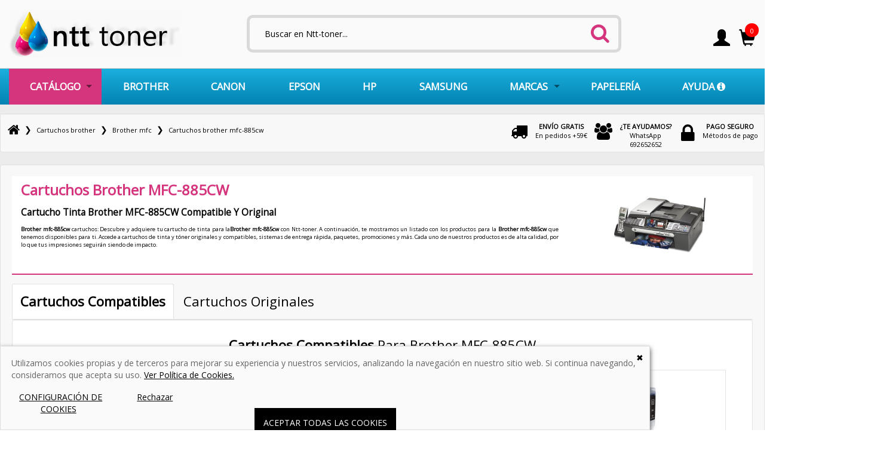

--- FILE ---
content_type: text/html; charset=UTF-8
request_url: https://www.ntt-toner.es/brother-mfc-885cw-c-17539.html
body_size: 18470
content:
<!DOCTYPE html><html dir="LTR" lang="es"><head><meta name="viewport" content="width=device-width, initial-scale=1, maximum-scale=1, user-scalable=no" />
 <meta http-equiv="Content-Type" content="text/html; charset=utf-8" />
 <title>Cartuchos Brother MFC-885CW Tinta Compatible y Original</title>
 <meta name="Description" content="¿Necesitas cartuchos de tinta para Brother MFC-885CW? En Ntt toner aseguramos la mejor impresión para Brother MFC-885CW cartuchos." />
 <meta name="Keywords" content="Brother MFC-885CW" />
<!-- EOF: Header Tags SEO Generated Meta Tags by oscommerce-solution.com -->
<base href="https://www.ntt-toner.es/" /><link rel="shortcut icon" href="/favicon.ico" type="image/x-icon" /><link rel="stylesheet" type="text/css" href="ext/css/bootstrap.min.css" /><link rel="stylesheet" type="text/css" href="ext/css/kybully-modified-26.css" />

    <link rel="stylesheet" type="text/css" href="/css/superfishnew.css?time=1768978313" media="screen" />

<link rel="canonical" href="https://www.ntt-toner.es/brother-mfc-885cw-c-17539.html" />
<link rel="stylesheet" type="text/css" href="stylesheet-modified-30.css" />
<link rel="stylesheet" type="text/css" href="ext/css/unified_style-modified-25.css" />
<script type="text/javascript" src="ext/jquery/jquery-1.11.1.min.js"></script>
<!-- Google Tag Manager -->
<script>(function(w,d,s,l,i){w[l]=w[l]||[];w[l].push({'gtm.start':
new Date().getTime(),event:'gtm.js'});var f=d.getElementsByTagName(s)[0],
j=d.createElement(s),dl=l!='dataLayer'?'&l='+l:'';j.async=true;j.src=
'https://www.googletagmanager.com/gtm.js?id='+i+dl;f.parentNode.insertBefore(j,f);
})(window,document,'script','dataLayer','GTM-5B585KB');</script>
<!-- End Google Tag Manager -->
</head>
<body  oncopy="return false" oncut="return false" class="category17539 page_category ">
<!-- Google Tag Manager (noscript) -->
<noscript><iframe src="https://www.googletagmanager.com/ns.html?id=GTM-5B585KB"
height="0" width="0" style="display:none;visibility:hidden"></iframe></noscript>
<!-- End Google Tag Manager (noscript) -->
<div class="se-pre-con"></div>
<div id="bodyWrapper" class="container_24">
<div class="header_area">
   <div class="header_top">
               <div id="leo-search" class="clearfix eshow">
    <div class="container">
        <div class="inner">
            <div id="form-searchbox">
                <form name="quick_find" action="https://www.ntt-toner.es/advanced_search_result.php" method="get" id="searchbox" class="search">                <p class="search-btn col-xs-2" title="Close">
                    <i class="fa fa-times"></i>
                </p>
                <input type="hidden" name="controller" value="search"> 
                <input type="hidden" name="orderby" value="position"> 
                <input type="hidden" name="orderway" value="desc"> 
                <input class="search_query form-control ac_input" type="text" id="search_query_top" name="keywords" placeholder="Escribe aqui tu busqueda" value="" autocomplete="off"> 
                <button type="submit" name="submit_search" class="button-search col-xs-2" title="Buscar" value="Buscar"> 
                    <i class="fa fa-search-plus"></i> 
                </button>
                <input type="hidden" name="search_in_description" value="1" />                </form>
            </div>
        </div>
    </div>
</div>      <div class="container">
        <div id="header_movil_xs" class="row hidden-sm hidden-md hidden-lg">
    <div id="logo_y_bocad" class="pull-leftNO">
        <div id="is_bar_xs" class="col-xs-3"><i class="fa fa-bars" aria-hidden="true"></i></div>
        <div id="is_logo_xs" class="col-xs-9"><a href="https://www.ntt-toner.es/"><img src="./images/new_design/menu_03.webp" alt="Ntt-toner" title="Ntt-toner" width="470" height="132" class="img-fluid" /></a></div>
    </div>
    <div id="registro_cesta" class="col-xs-8NO">
        <ul class="list-inline sup-menuNO pull-rightNO">
           <li id="capa_search_xs" class="icon_user_menu">
       		<a href="#">
       			<span class="glyphicon glyphicon-search" aria-hidden="true"></span>
       		</a>
           </li>
		   		   <li class="text_links_menu">
                         </li>
           <li class="icon_user_menu">
                            <button id="tdb3" onclick="setLocation('micuenta')" name="micuenta_button" value="Mi Cuenta"><!--a href="https://www.ntt-toner.es/login.php"-->
           			<span class="glyphicon glyphicon-user" aria-hidden="true"></span>
           		</button>
                       		
                
                 
                
            </li>
            <li class="text_links_menu inlinkcart">
                              </li>
            <li class="icon_user_menu">
                                          <button onclick="setLocation('micesta')" name="micesta_button" value="Mi Cesta">
                   			<span class="glyphicon glyphicon-shopping-cart" aria-hidden="true"></span>
                   		</button>
                                      
                  <div class="circle_items_cesta"><span class="span_circle_items_cesta">0</span></div>
            </li>
        </ul>
    </div>
</div>          
         <div id="cabecra_principal" class="row hidden-xs">
            <div class="logo-col col-md-2 col-sm-6 col-xs-7">
               <div class="logo">
                <a href="https://www.ntt-toner.es/" title="HOME para comprar tinta o cartuchos originales y compatible de NTT TONER"><img src="images/new_design/menu_03.jpg" title="NTT TONER: comprar cartuchos de tinta y toner online" width="287px" height="80" /></a>               </div>
            </div>
            <div class="tres_lines_horizontal">
               <div class="tres_lin_inside"></div>
            </div>
            <div class="hidden-xs col-md-5 col-md-offset-1NO search-box-main col-sm-6">
               <div class="search-box">
                  <form name="search" action="https://www.ntt-toner.es/advanced_search_result.php" method="get">                  <div class="form-search">
                     <input type="text" name="keywords" class="go" value=""
                        onblur="if(this.value=='') this.value=''"  placeholder="Buscar en Ntt-toner..." onFocus="if(this.value =='INPUT_SEARCH' ) this.value=''"
                        onkeyup="lookup(this.value);"
                        autocomplete="off" />
                     <button type="submit" name="buscar_button" value="Buscar"><i class="fa fa-search" aria-hidden="true"></i></button>
                  </div>
                  </form>
               </div>
               <div id="suggestions" class="">
                <div id="zone_preloading"></div>
               </div>
            </div>
            <div class="col-md-3 col-md-offset-1NO col-sm-6 col-xs-5 pull-right cesta-box-main">
            	<!--div class="col-xs-12 cols-md-12 col-lg-12"-->
	            	<ul class="list-inline sup-menu hidden-xs">
                       <li id="capa_search_xs" class="icon_user_menu">
	               		<a href="#">
	               			<span class="glyphicon glyphicon-search" aria-hidden="true"></span>
	               		</a>
	                   </li>
					   <li class="text_links_menu">
		                                                <span class="tdbLink">
                                <button id="tdb3" onclick="setLocation('micuenta')" name="micuentabutton" value="Mi Cuenta">Entrar / Registro</button>
                              </span>
                              		               </li>
		               <li class="icon_user_menu iconusersuperior">
		               		<button id="tdb3" onclick="setLocation('micuenta')" name="micuentabutton" value="Mi Cuenta"><!--a href="https://www.ntt-toner.es/login.php"-->
		               			<span class="glyphicon glyphicon-user" aria-hidden="true"></span>
		               		</button>
		                </li>
                        <li class="icon_user_menu sub-menu-parent">
                              <span class="tdbLink"><button id="tdb3" onclick="setLocation('micesta')" name="micestabutton" value="Mi Cesta">Mi Carrito</button></span> 
                              <button id="tdb3" onclick="setLocation('micesta')" name="micestabutton" value="Mi Cesta"><span class="glyphicon glyphicon-shopping-cart" aria-hidden="true"></span></button>
                              <div class="circle_items_cesta"><span class="span_circle_items_cesta">0</span></div>
                              <ul id="ntt-basket" class="p-a-1 sub-menu m-b-1">
<li>
<div class="conent_products_abs dnoneimp"></div>    <p class="cart_block_no_products">No hay artículos en tu carrito</p>
  </li>
</ul>                        </li>
		            </ul>
            </div>
         </div>
      </div>
   </div>
   <div class="text-uppercaseNO main-menuNO headerContainerWrapperMenu ">
      <div class="container">
         <nav class="navbar navbar-inverse">
            <div class="container no-padding-menu">
               <div class="navbar-header">
                   <div class="collapse navbar-collapse container_middle" id="bs-example-navbar-collapse-1">
                    <ul class="sf-menu" id="example">    	<li class="current">
            
            <a href="https://www.ntt-toner.es/otros-productos-c-32176.html">
                CATÁLOGO                
            </a>
    		
                            <ul>                    			<li>
                    				<a href="https://www.ntt-toner.es/otros-productos-impresoras-escaneres-c-32239.html">
                                        <img src="images/new_design/2new.png" width="20px" class="img_menuyu" />                                        Impresoras, Escaneres                                    </a>
                                    
                                    
                                                                                                                            
                            			</li>
                                                        			<li>
                    				<a href="https://www.ntt-toner.es/otros-productos-movilidad-smartphones-c-32268.html">
                                        <img src="images/new_design/4new.png" width="20px" class="img_menuyu" />                                        Movilidad / Smartphones                                    </a>
                                    
                                    
                                                                                                                            
                            			</li>
                                                        			<li>
                    				<a href="https://www.ntt-toner.es/otros-productos-ocio-tiempo-libre-c-32358.html">
                                        <img src="images/new_design/5new.png" width="20px" class="img_menuyu" />                                        Ocio / Tiempo Libre                                    </a>
                                    
                                    
                                                                                                                            
                            			</li>
                                                        			<li>
                    				<a href="https://www.ntt-toner.es/otros-productos-papeleria-material-de-oficina-c-34500.html">
                                                                                Papelería / Material de oficina                                    </a>
                                    
                                    
                                                                                                                            
                            			</li>
                                                        			<li>
                    				<a href="https://www.ntt-toner.es/otros-productos-salud-cuidado-personal-c-32388.html">
                                        <img src="images/new_design/7new.png" width="20px" class="img_menuyu" />                                        Salud y cuidado personal                                    </a>
                                    
                                    
                                                                                                                            
                            			</li>
                                                        			<li>
                    				<a href="https://www.ntt-toner.es/otros-productos-taladros-perforadoras-de-papel-c-34731.html">
                                                                                Taladros y perforadoras de papel                                    </a>
                                    
                                    
                                                                                                                            
                            			</li>
                                                        			<li>
                    				<a href="https://www.ntt-toner.es/otros-productos-zona-freak-c-32197.html">
                                        <img src="images/new_design/8new.png" width="20px" class="img_menuyu" />                                        Zona Freak                                    </a>
                                    
                                    
                                                                                                                            
                            			</li>
                                                        			<li>
                    				<a href="https://www.ntt-toner.es/otros-productos-hogar-electrodomesticos-c-33035.html">
                                                                                Hogar / Electrodomésticos                                    </a>
                                    
                                    
                                                                                                                            
                            			</li>
                                                        			<li>
                    				<a href="https://www.ntt-toner.es/otros-productos-informatica-c-33027.html">
                                                                                Informática                                    </a>
                                    
                                    
                                                                                                                            
                            			</li>
                                    </ul>                            
                    
    			</li>
                	<li class="current">
            
            <a href="https://www.ntt-toner.es/cartuchos-tinta-toner-brother-c-24.html">
                BROTHER                
            </a>
    		
                                	<li class="current">
            
            <a href="https://www.ntt-toner.es/cartuchos-tinta-toner-canon-c-9271.html">
                CANON                
            </a>
    		
                                	<li class="current">
            
            <a href="https://www.ntt-toner.es/cartuchos-tinta-toner-epson-c-8573.html">
                EPSON                
            </a>
    		
                                	<li class="current">
            
            <a href="https://www.ntt-toner.es/cartuchos-tinta-toner-hp-hewlettpackard-c-29.html">
                HP                
            </a>
    		
                                	<li class="current">
            
            <a href="https://www.ntt-toner.es/cartuchos-tinta-toner-samsung-c-41.html">
                SAMSUNG                
            </a>
    		
                                        
            
            
            <li class="current capa_marcas_fish">
                    	<!--button class="" title="Comprar tinta y toners para impresora">
        		MARCAS        		<i class="fa fa-angle-down" aria-hidden="true"></i>
        	</button-->
                <a href="#">MARCAS</a>
            
        			<ul>
        				                                <li class="">
                					<div class="NOsubmenu_brother">
                                                                                    <a href="https://www.ntt-toner.es/cartuchos-tinta-toner-brother-c-24.html" title="BROTHER"><img src="images/new_design/submenu_brother.png" /></a>
                                                                            </div>	
                				</li>
                                                            <li class="">
                					<div class="NOsubmenu_canon">
                                                                                    <a href="https://www.ntt-toner.es/cartuchos-tinta-toner-canon-c-9271.html" title="CANON"><img src="images/new_design/submenu_canon.png" /></a>
                                                                            </div>	
                				</li>
                                                            <li class="">
                					<div class="NOsubmenu_dell">
                                                                                    <a href="https://www.ntt-toner.es/cartuchos-tinta-toner-dell-c-26.html" title="DELL"><img src="images/new_design/submenu_dell.png" /></a>
                                                                            </div>	
                				</li>
                                                            <li class="">
                					<div class="NOsubmenu_epson">
                                                                                    <a href="https://www.ntt-toner.es/cartuchos-tinta-toner-epson-c-8573.html" title="EPSON"><img src="images/new_design/submenu_epson.png" /></a>
                                                                            </div>	
                				</li>
                                                            <li class="">
                					<div class="NOsubmenu_hp">
                                                                                    <a href="https://www.ntt-toner.es/cartuchos-tinta-toner-hp-hewlettpackard-c-29.html" title="HP"><img src="images/new_design/submenu_hp.png" /></a>
                                                                            </div>	
                				</li>
                                                            <li class="">
                					<div class="NOsubmenu_minolta">
                                        <button onclick="setLocation('cat','cPath=28')" title="MINOLTA" class=""><img src="images/new_design/submenu_minolta.png" /></button>                                    </div>	
                				</li>
                                                            <li class="">
                					<div class="NOsubmenu_kyocera">
                                        <button onclick="setLocation('cat','cPath=32')" title="KYOCERA" class=""><img src="images/new_design/submenu_kyocera.png" /></button>                                    </div>	
                				</li>
                                                            <li class="">
                					<div class="NOsubmenu_lexmark">
                                        <button onclick="setLocation('cat','cPath=10631')" title="LEXMARK" class=""><img src="images/new_design/submenu_lexmark.png" /></button>                                    </div>	
                				</li>
                                                            <li class="">
                					<div class="NOsubmenu_oki">
                                        <button onclick="setLocation('cat','cPath=38')" title="OKI" class=""><img src="images/new_design/submenu_oki.png" /></button>                                    </div>	
                				</li>
                                                            <li class="">
                					<div class="NOsubmenu_samsung">
                                                                                    <a href="https://www.ntt-toner.es/cartuchos-tinta-toner-samsung-c-41.html" title="SAMSUNG"><img src="images/new_design/submenu_samsung.png" /></a>
                                                                            </div>	
                				</li>
                                                            <li class="">
                					<div class="NOsubmenu_xerox">
                                                                                    <a href="https://www.ntt-toner.es/cartuchos-tinta-toner-xerox-c-7988.html" title="XEROX"><img src="images/new_design/submenu_xerox.png" /></a>
                                                                            </div>	
                				</li>
                                                            <li class="">
                					<div class="NOsubmenu_panasonic">
                                        <button onclick="setLocation('cat','cPath=4273')" title="PANASONIC" class=""><img src="images/new_design/submenu_panasonic.png" /></button>                                    </div>	
                				</li>
                                                            <li class="">
                					<div class="NOsubmenu_pantum">
                                                                                    <a href="https://www.ntt-toner.es/cartuchos-toner-pantum-c-31726.html" title="PANTUM"><img src="images/new_design/submenu_pantum.png" /></a>
                                                                            </div>	
                				</li>
                                                            <li class="">
                					<div class="NOsubmenu_ricoh">
                                        <button onclick="setLocation('cat','cPath=7612')" title="RICOH" class=""><img src="images/new_design/submenu_ricoh.png" /></button>                                    </div>	
                				</li>
                                    			</ul>
                    
                          
         </li>
         

            <!--li class="current">
                    	
            
            <a href="#">OTROS</a>
            
 
        			<ul>
                                                        <li>
                					<div class="submenu_otros">
                                        <button onclick="setLocation('cat','cPath=32239')" title="Impresoras, Escaneres" class="">Impresoras, Escaneres</button>                                        
                                    </div>	
                				</li>
                                                            <li>
                					<div class="submenu_otros">
                                        <button onclick="setLocation('cat','cPath=32268')" title="Movilidad / Smartphones" class="">Movilidad / Smartphones</button>                                        
                                    </div>	
                				</li>
                                                            <li>
                					<div class="submenu_otros">
                                        <button onclick="setLocation('cat','cPath=32358')" title="Ocio / Tiempo Libre" class="">Ocio / Tiempo Libre</button>                                        
                                    </div>	
                				</li>
                                                            <li>
                					<div class="submenu_otros">
                                        <button onclick="setLocation('cat','cPath=34500')" title="Papelería / Material de oficina" class="">Papelería / Material de oficina</button>                                        
                                    </div>	
                				</li>
                                                            <li>
                					<div class="submenu_otros">
                                        <button onclick="setLocation('cat','cPath=32388')" title="Salud y cuidado personal" class="">Salud y cuidado personal</button>                                        
                                    </div>	
                				</li>
                                                            <li>
                					<div class="submenu_otros">
                                        <button onclick="setLocation('cat','cPath=34731')" title="Taladros y perforadoras de papel" class="">Taladros y perforadoras de papel</button>                                        
                                    </div>	
                				</li>
                                                            <li>
                					<div class="submenu_otros">
                                        <button onclick="setLocation('cat','cPath=32197')" title="Zona Freak" class="">Zona Freak</button>                                        
                                    </div>	
                				</li>
                                                            <li>
                					<div class="submenu_otros">
                                        <button onclick="setLocation('cat','cPath=33035')" title="Hogar / Electrodomésticos" class="">Hogar / Electrodomésticos</button>                                        
                                    </div>	
                				</li>
                                                            <li>
                					<div class="submenu_otros">
                                        <button onclick="setLocation('cat','cPath=33027')" title="Informática" class="">Informática</button>                                        
                                    </div>	
                				</li>
                                    
        			</ul>
      
            </li-->

        <li class="current">
                        <a href="https://www.ntt-toner.es/otros-productos-papeleria-material-de-oficina-c-34500.html">PAPELERÍA</a>
                    </li>  
        <li class="current"> 
            <a class="cpointer" onclick="setLocation('atencion-al-cliente')">AYUDA&nbsp;<i class="fa fa-info-circle" aria-hidden="true"></i></a>
            <!--button onclick="setLocation('atencion-al-cliente')" class="" title="Ayuda | Atención al cliente">Ayuda&nbsp;<i class="fa fa-info-circle" aria-hidden="true"></i></button-->  
            
            </li>
            <li class="menu_trust"><button onclick="setLocationExterna('trustivity')" title="Opiniones Verificadas" target="_blank"><img src="images/new_design/menu_06.jpg" alt="Opiniones"></button></li>
            </ul>                      
                   </div>
			   </div>
            </div>
         </nav>
      </div>
   </div>
</div>
<div id="bodyContent" class="category content-data grid_16 push_4 ">
<div class="container">
<div class="contentContainer" rel="esBusquedaImpresora">
    <div class="container_middle">
        <div class="breadcrumb-top col-lg-12 col-md-12 col-sm-12 col-xs-12 well">
            <!--div class="relative visible-xs">
            <div id="js-breadcrumbs-toggle" class="py-3 px-4 lg:px-8 text-base leading-normal font-bold text-grey-500 text-0 xl:tailwind-hidden">
                <div class="content_breadnew">
                    <span class="align-middle">Cartuchos brother mfc-885cw</span>
                    <i class="fa fa-angle-down" aria-hidden="true"></i>
                </div>
                
               
                <div id="js-breadcrumbs-container" class="mt-4 bg-white border border-grey-300 rounded tailwind-hidden" style="display: none;">
                    <a href="javascript:history.back()" class="flex py-3 xl:py-1 px-4 xl:px-0 text-base leading-normal xl:text-xs text-grey-500 no-underline border-b xl:border-b-0" rel="external">
                        <i class="fa fa-arrow-left" aria-hidden="true"></i>&nbsp;
                        <span class="flex-grow">Volver</span>
                    </a>
                    
                    <div class="flex flex-vertical">
                        <a href="https://www.ntt-toner.es" class="block px-4 xl:px-0 py-3 py-1 text-base text-grey-500 leading-normal no-underline" rel="external">Inicio</a>
                    </div>
                               
                </div>
            </div>
        </div-->
    
        <div id="zone_left_breadcrumb" class="hidden-xsNO col-xs-8" rel="pagename-category">
        <span itemscope="" itemtype="http://schema.org/BreadcrumbList">
        <span class="hidden-xs">&nbsp;&nbsp;</span><span itemprop="itemListElement" itemscope itemtype="http://schema.org/ListItem"><a itemprop="item" href="https://www.ntt-toner.es" class="headerNavigation" title="Ntt-toner"><span itemprop="name"><span class="dnone">HOME</span><i class="fa fa-home" aria-hidden="true"></i></span></a><meta itemprop="position" content="0" /></span>&nbsp; &#10095; &nbsp;<span itemprop="itemListElement" itemscope itemtype="http://schema.org/ListItem"><a itemprop="item" href="https://www.ntt-toner.es/cartuchos-tinta-toner-brother-c-24.html" class="headerNavigation" title="Cartuchos brother"><span itemprop="name">Cartuchos brother</span></a><meta itemprop="position" content="1" /></span>&nbsp; &#10095; &nbsp;<span itemprop="itemListElement" itemscope itemtype="http://schema.org/ListItem"><a itemprop="item" href="https://www.ntt-toner.es/brother-brother-mfc-c-17052.html" class="headerNavigation" title="Brother mfc"><span itemprop="name">Brother mfc</span></a><meta itemprop="position" content="2" /></span>&nbsp; &#10095; &nbsp;<span class="lastbreadcrumb numElemnt-3">Cartuchos brother mfc-885cw</span>                </span>
    </div>
    <div id="zone_right_breadcrumb" class="col-xs-4">
        <div class="bloqueBread col-lg-4 col-md-4 col-sm-4 col-xs-4">
            <div class="imgBread gastos col-lg-3 col-md-3 col-xs-3">
                <i class="fa fa-truck" aria-hidden="true"></i>
            </div>
            <div class="textBread col-lg-9 col-md-9 col-xs-9">
                                <button onclick="setLocation('atencion-al-cliente-envio')" class="styles_buttons_to_link">
                    <strong>ENVÍO GRATIS</strong><br>
                    En pedidos +59€
                  </button>
                                
            </div>
        </div>
        <div class="bloqueBread col-lg-4 col-md-4 col-sm-4 col-xs-4">
            <div class="imgBread telefono col-lg-3 col-md-3 col-xs-3">
                <i class="fa fa-users" aria-hidden="true"></i>
            </div>
            <div class="textBread col-lg-9 col-md-9 col-sm-9">
                                <button onclick="" class="styles_buttons_to_link">
                    <strong>¿TE AYUDAMOS?</strong><br>
                    WhatsApp 692652652                  </button>
                            </div>
        </div>
        <div class="bloqueBread col-lg-4 col-md-4 col-sm-4 col-xs-4">
            <div class="imgBread devolucion col-lg-3 col-md-3 col-xs-3">
                <i class="fa fa-lock" aria-hidden="true"></i>
            </div>
            <div class="textBread col-lg-9 col-md-9 col-sm-9">
                                <button onclick="setLocation('atencion-al-cliente-pago')" class="styles_buttons_to_link">
                    <strong>PAGO SEGURO</strong><br>
                    Métodos de pago
                  </button>
                            </div>
        </div> 
    </div>
</div>
        <div id="zone_tags_seo_listing_up" class="well col-lg-12 col-md-12 col-sm-12 col-xs-12">
                        <div class="content_h2_y_filters col-lg-12 col-md-12 col-sm-12 col-xs-12">
                        			<div id="zone_line_cartge" class="col-lg-12 col-md-12" rel="in_index">

        				<div class="part_name_cartge fleft col-lg-9 col-md-9" rel="current_cat-17539 ChangesSEO-1">
        					<h1>Cartuchos Brother MFC-885CW</h1>
                            <h2 class="text_debajo_h1_impresoras"><strong>Cartucho Tinta Brother MFC-885CW Compatible y Original</strong></h2>
                            
                            <div id="zone_text_part_name_cartge" class="">
                                
            					<span id="listingh2_for_mobile" class="text_forno visible-xs"><button name>Ver más</button></span><span class="text_forno_impresora hidden-xs"><strong>Brother mfc-885cw</strong> cartuchos: Descubre y adquiere tu cartucho de tinta para la<strong>Brother mfc-885cw</strong> con Ntt-toner. A continuación, te mostramos un listado con los productos para la <strong>Brother mfc-885cw</strong> que tenemos disponibles para ti. Accede a cartuchos de tinta y tóner originales y compatibles, sistemas de entrega rápida, paquetes, promociones y más. Cada uno de nuestros productos es de alta calidad, por lo que tus impresiones seguirán siendo de impacto.</span>                                        <!--span class="separate_from_up"><span></span></span-->
                                               						            					                            </div>
        				</div>
                        
        					<div class="part_image_cartge fright col-lg-3 col-md-3">
                                        						  <img src="images/Brother MFC-885CW.jpg" width="160px" title="Comprar cartuchos tinta/toner impresora Cartuchos Brother MFC-885CW" alt="Cartuchos Brother MFC-885CW" />
               	                                                        					</div>
        			
                        
        				<!--div class="part_contact_cartge fright">
        					<a href="https://www.ntt-toner.es/ajax_form_listing.php?name=Brother MFC-885CW" title="Preguntas sobre cartuchos impresora Brother MFC-885CW" class="lightbox iframemini" rel="nofollow"><img src="images/tabs-right_03.png" /></a>
        				</div-->
        			</div>
        		            </div>
                        
            <div id="zone_compatible_originales_new">
                            
            </div>



    <div><form name="filter" action="index.php" method="get"><p align="right"><strong>Mostrar:</strong>&nbsp;<input type="hidden" name="cPath" value="24_17052_17539" /><input type="hidden" name="sort" value="5d" /><select name="filter_id" class="selectpicker form-control" data-liveSearch="true" onchange="this.form.submit()"><option value="" selected="selected">Todos los fabricantes</option><option value="11">COMPATIBLE</option><option value="12">ORIGINAL</option></select><input type="hidden" name="osCsid" value="5f09c9d98890af2646755d4d5373004c" /></p></form></div>
<div class="static-pages col-md-12 col-lg-12 col-sm-12 kybully-left-content no-padding product-listing-content">
<div id="zone_tabs_listing" class="tabs" role="tabs">
   <div class="tabs__content col-lg-12NO">
   		<div class="tabs__content-item tab-setup active" aria-hidden="true">
	  <div class="table-grid">
	  	        <ul id="list_comp_orig" class="nav nav-tabs">
    <li class="nav-item"><a class="nav-link active compatibles_catt" href="#zona_productos_compatibles">Cartuchos Compatibles</a></li>
    <li><a class="nav-link originales_catt" href="#zona_productos_originales">Cartuchos Originales</a></li>
</ul>



<div id="zona_productos_compatibles" class="margintop10 well col-sm-12 col-md-12 col-lg-12">
	
     		<div id="main-slider-new" class="liquid-slider">

    	    <div class="content_color_negro width100p">
    	      <h2 class="title ctitles_subcats"> <strong>Cartuchos Compatibles</strong> <span class="hidden-xs">Para Brother MFC-885CW</span> </h2>
    	      <div>
    	      <div class="single-product col-lg-3 col-md-4 col-sm-6 col-xs-12 product_gridview " rel="1"><div class="rowNO single-inside" ><input type="hidden" name="value_envio_gratis" value="59" /><div class="boxlisting dnone"><div class="ribbonlist"><span>Envío Gratis</span></div></div><figure class="product-img" rel="sppc- isEnvioGratis-false"><br /><a href="https://www.ntt-toner.es/brother-lc970/pack-12-cartuchos-compatibles-brother-lc970-lc1000-p-50210.html" rel="file_product_listing_items_for_content"><img src="./images/COMPATIBLE_BROTHER_LC970_LC1000_PACK_12_CARTUCHOS.webp" alt="Pack 12 Cartuchos Tinta Brother LC970 / LC1000 Compatible" title="Pack 12 Cartuchos Tinta Brother LC970 / LC1000 Compatible" width="200" height="200" class="img-fluid" /></a><div class="hover_img">
                                        <ul>
                                            <li>
                                                <a href="https://www.ntt-toner.es/brother-lc970/pack-12-cartuchos-compatibles-brother-lc970-lc1000-p-50210.html">
                                                    <i class="fa fa-plus-circle" aria-hidden="true"></i>
                                                </a>
                                            </li>
                                            <li>
                                                <a class="button_add_to_wishlist_list" href="https://www.ntt-toner.es/brother-lc970/pack-12-cartuchos-compatibles-brother-lc970-lc1000-p-50210.html" rel="id_product-50210">
                                                    <i class="fa fa-heart" aria-hidden="true"></i>
                                                </a>
                                            </li>
                                        </ul>
                                    </div></figure><div class="product-info"><h3><a href="https://www.ntt-toner.es/brother-lc970/pack-12-cartuchos-compatibles-brother-lc970-lc1000-p-50210.html" class="name_prod_listing">Pack 12 Cartuchos Tinta Brother LC970 / LC1000 Compatible <strong>Para Brother MFC-885CW</strong></a></h3><div class="stars_prod"><a href="https://www.ntt-toner.es/brother-lc970/pack-12-cartuchos-compatibles-brother-lc970-lc1000-p-50210.html?opiniones"><div class='starsProduct starsProductEstLLena'></div><div class='starsProduct starsProductEstLLena'></div><div class='starsProduct starsProductEstLLena'></div><div class='starsProduct starsProductEstLLena'></div><div class='starsProduct starsProductEstMedia'></div><div class='cara last_star_tru' style='font-weight: bold; color: #5CB74A; background: none !important; line-height: 21px; font-size: 15px; color: #8cc75b'><span style='font-size: 17px; color: #589492'>9.2</span>/<span style='font-size: 13px; color: #8cc75b'>10</span></div></a></div><div class="dblock text-center bold posupopi">11 Opiniones</div><div class="price"><span class="first_price_part">28</span><span class="second_price_part">.95€</span></div><input type="hidden" name="price_iva_incluido-50210" value="28.95" /><span class="text_iva_added">IVA <span class="minuscula">incluido</span></span><div class="receive_prod paddingbottomsepenre">&iexcl;En stock! <strong>Entrega</strong> 24h/48h</div><div class="content_general">
                    <div class="zone_qty_to_add">
                        <div class="part_mas_menos_list">
                            <i class="fa fa-plus" aria-hidden="true"></i>
                            <i class="fa fa-minus" aria-hidden="true"></i>
                        </div>
                        <div class="part_input_list">
                            <input rel="50210" type="text" name="qty" data-min="1" value="1"  />
                        </div>
                    </div>
                    
                    <div class="button_add_to_cart"><div class="button_buy_list thisispack"><span class="tdbLink"><a id="tdb1" href="https://www.ntt-toner.es/brother-lc970/pack-12-cartuchos-compatibles-brother-lc970-lc1000-p-50210.html">Elegir Colores</a></span></div></div></div><div class="img_gota"> <span class="text_pack">Pack</span></div></div></div></div><div class="single-product col-lg-3 col-md-4 col-sm-6 col-xs-12 product_gridview " rel="1"><div class="rowNO single-inside" ><input type="hidden" name="value_envio_gratis" value="59" /><div class="boxlisting dnone"><div class="ribbonlist"><span>Envío Gratis</span></div></div><figure class="product-img" rel="sppc- isEnvioGratis-false"><br /><a href="https://www.ntt-toner.es/brother-lc970/pack-16-cartuchos-compatibles-brother-lc970-lc1000-p-17626.html" rel="file_product_listing_items_for_content"><img src="./images/COMPATIBLE_BROTHER_LC970_LC1000_PACK_16_CARTUCHOS.webp" alt="Pack 16 Cartuchos Tinta Brother LC970 / LC1000 Compatible" title="Pack 16 Cartuchos Tinta Brother LC970 / LC1000 Compatible" width="200" height="200" class="img-fluid" /></a><div class="hover_img">
                                        <ul>
                                            <li>
                                                <a href="https://www.ntt-toner.es/brother-lc970/pack-16-cartuchos-compatibles-brother-lc970-lc1000-p-17626.html">
                                                    <i class="fa fa-plus-circle" aria-hidden="true"></i>
                                                </a>
                                            </li>
                                            <li>
                                                <a class="button_add_to_wishlist_list" href="https://www.ntt-toner.es/brother-lc970/pack-16-cartuchos-compatibles-brother-lc970-lc1000-p-17626.html" rel="id_product-17626">
                                                    <i class="fa fa-heart" aria-hidden="true"></i>
                                                </a>
                                            </li>
                                        </ul>
                                    </div></figure><div class="product-info"><h3><a href="https://www.ntt-toner.es/brother-lc970/pack-16-cartuchos-compatibles-brother-lc970-lc1000-p-17626.html" class="name_prod_listing">Pack 16 Cartuchos Tinta Brother LC970 / LC1000 Compatible <strong>Para Brother MFC-885CW</strong></a></h3><div class="stars_prod"><a href="https://www.ntt-toner.es/brother-lc970/pack-16-cartuchos-compatibles-brother-lc970-lc1000-p-17626.html?opiniones"><div class='starsProduct starsProductEstLLena'></div><div class='starsProduct starsProductEstLLena'></div><div class='starsProduct starsProductEstLLena'></div><div class='starsProduct starsProductEstLLena'></div><div class='starsProduct starsProductEstMedia'></div><div class='cara last_star_tru' style='font-weight: bold; color: #5CB74A; background: none !important; line-height: 21px; font-size: 15px; color: #8cc75b'><span style='font-size: 17px; color: #589492'>9.8</span>/<span style='font-size: 13px; color: #8cc75b'>10</span></div></a></div><div class="dblock text-center bold posupopi">9 Opiniones</div><div class="price"><span class="first_price_part">36</span><span class="second_price_part">.95€</span></div><input type="hidden" name="price_iva_incluido-17626" value="36.95" /><span class="text_iva_added">IVA <span class="minuscula">incluido</span></span><div class="receive_prod paddingbottomsepenre">&iexcl;En stock! <strong>Entrega</strong> 24h/48h</div><div class="content_general">
                    <div class="zone_qty_to_add">
                        <div class="part_mas_menos_list">
                            <i class="fa fa-plus" aria-hidden="true"></i>
                            <i class="fa fa-minus" aria-hidden="true"></i>
                        </div>
                        <div class="part_input_list">
                            <input rel="17626" type="text" name="qty" data-min="1" value="1"  />
                        </div>
                    </div>
                    
                    <div class="button_add_to_cart"><div class="button_buy_list thisispack"><span class="tdbLink"><a id="tdb2" href="https://www.ntt-toner.es/brother-lc970/pack-16-cartuchos-compatibles-brother-lc970-lc1000-p-17626.html">Elegir Colores</a></span></div></div></div><div class="img_gota"> <span class="text_pack">Pack</span></div></div></div></div><div class="single-product col-lg-3 col-md-4 col-sm-6 col-xs-12 product_gridview " rel="1"><div class="rowNO single-inside" ><input type="hidden" name="value_envio_gratis" value="59" /><div class="boxlisting dnone"><div class="ribbonlist"><span>Envío Gratis</span></div></div><figure class="product-img" rel="sppc- isEnvioGratis-false"><br /><a href="https://www.ntt-toner.es/brother-lc970/pack-cartuchos-compatibles-brother-lc970-lc1000-p-17625.html" rel="file_product_listing_items_for_content"><img src="./images/COMPATIBLE_BROTHER_LC970_LC1000_PACK_4_CARTUCHOS.webp" alt="Pack 4 Cartuchos Tinta Brother LC970 / LC1000 Compatible" title="Pack 4 Cartuchos Tinta Brother LC970 / LC1000 Compatible" width="200" height="168" class="img-fluid" /></a><div class="hover_img">
                                        <ul>
                                            <li>
                                                <a href="https://www.ntt-toner.es/brother-lc970/pack-cartuchos-compatibles-brother-lc970-lc1000-p-17625.html">
                                                    <i class="fa fa-plus-circle" aria-hidden="true"></i>
                                                </a>
                                            </li>
                                            <li>
                                                <a class="button_add_to_wishlist_list" href="https://www.ntt-toner.es/brother-lc970/pack-cartuchos-compatibles-brother-lc970-lc1000-p-17625.html" rel="id_product-17625">
                                                    <i class="fa fa-heart" aria-hidden="true"></i>
                                                </a>
                                            </li>
                                        </ul>
                                    </div></figure><div class="product-info"><h3><a href="https://www.ntt-toner.es/brother-lc970/pack-cartuchos-compatibles-brother-lc970-lc1000-p-17625.html" class="name_prod_listing">Pack 4 Cartuchos Tinta Brother LC970 / LC1000 Compatible <strong>Para Brother MFC-885CW</strong></a></h3><div class="stars_prod"><a href="https://www.ntt-toner.es/brother-lc970/pack-cartuchos-compatibles-brother-lc970-lc1000-p-17625.html?opiniones"><div class='starsProduct starsProductEstLLena'></div><div class='starsProduct starsProductEstLLena'></div><div class='starsProduct starsProductEstLLena'></div><div class='starsProduct starsProductEstLLena'></div><div class='starsProduct starsProductEstLLena'></div><div class='cara last_star_tru' style='font-weight: bold; color: #5CB74A; background: none !important; line-height: 21px; font-size: 15px; color: #8cc75b'><span style='font-size: 17px; color: #589492'>10</span>/<span style='font-size: 13px; color: #8cc75b'>10</span></div></a></div><div class="dblock text-center bold posupopi">4 Opiniones</div><div class="price"><span class="first_price_part">10</span><span class="second_price_part">.95€</span></div><input type="hidden" name="price_iva_incluido-17625" value="10.95" /><span class="text_iva_added">IVA <span class="minuscula">incluido</span></span><div class="receive_prod paddingbottomsepenre">&iexcl;En stock! <strong>Entrega</strong> 24h/48h</div><div class="content_general">
                    <div class="zone_qty_to_add">
                        <div class="part_mas_menos_list">
                            <i class="fa fa-plus" aria-hidden="true"></i>
                            <i class="fa fa-minus" aria-hidden="true"></i>
                        </div>
                        <div class="part_input_list">
                            <input rel="17625" type="text" name="qty" data-min="1" value="1"  />
                        </div>
                    </div>
                    
                    <div class="button_add_to_cart"><div class="button_buy_list thisispack"><span class="tdbLink"><a id="tdb3" href="https://www.ntt-toner.es/brother-lc970/pack-cartuchos-compatibles-brother-lc970-lc1000-p-17625.html">Elegir Colores</a></span></div></div></div><div class="img_gota"> <span class="text_pack">Pack</span></div></div></div></div><div class="single-product col-lg-3 col-md-4 col-sm-6 col-xs-12 product_gridview " rel="1"><div class="rowNO single-inside" ><input type="hidden" name="value_envio_gratis" value="59" /><div class="boxlisting dnone"><div class="ribbonlist"><span>Envío Gratis</span></div></div><figure class="product-img" rel="sppc- isEnvioGratis-false"><br /><a href="https://www.ntt-toner.es/brother-lc1000/pack-cartuchos-compatibles-brother-lc970-lc1000-p-17629.html" rel="file_product_listing_items_for_content"><img src="./images/COMPATIBLE_BROTHER_LC970_LC1000_PACK_8_CARTUCHOS.webp" alt="Pack 8 Cartuchos Tinta Brother LC970 / LC1000 Compatible" title="Pack 8 Cartuchos Tinta Brother LC970 / LC1000 Compatible" width="200" height="200" class="img-fluid" /></a><div class="hover_img">
                                        <ul>
                                            <li>
                                                <a href="https://www.ntt-toner.es/brother-lc1000/pack-cartuchos-compatibles-brother-lc970-lc1000-p-17629.html">
                                                    <i class="fa fa-plus-circle" aria-hidden="true"></i>
                                                </a>
                                            </li>
                                            <li>
                                                <a class="button_add_to_wishlist_list" href="https://www.ntt-toner.es/brother-lc1000/pack-cartuchos-compatibles-brother-lc970-lc1000-p-17629.html" rel="id_product-17629">
                                                    <i class="fa fa-heart" aria-hidden="true"></i>
                                                </a>
                                            </li>
                                        </ul>
                                    </div></figure><div class="product-info"><h3><a href="https://www.ntt-toner.es/brother-lc1000/pack-cartuchos-compatibles-brother-lc970-lc1000-p-17629.html" class="name_prod_listing">Pack 8 Cartuchos Tinta Brother LC970 / LC1000 Compatible <strong>Para Brother MFC-885CW</strong></a></h3><div class="stars_prod"><a href="https://www.ntt-toner.es/brother-lc1000/pack-cartuchos-compatibles-brother-lc970-lc1000-p-17629.html?opiniones"><div class='starsProduct starsProductEstLLena'></div><div class='starsProduct starsProductEstLLena'></div><div class='starsProduct starsProductEstLLena'></div><div class='starsProduct starsProductEstLLena'></div><div class='starsProduct starsProductEstVacio'></div><div class='cara last_star_tru' style='font-weight: bold; color: #5CB74A; background: none !important; line-height: 21px; font-size: 15px; color: #8cc75b'><span style='font-size: 17px; color: #589492'>8.6</span>/<span style='font-size: 13px; color: #8cc75b'>10</span></div></a></div><div class="dblock text-center bold posupopi">7 Opiniones</div><div class="price"><span class="first_price_part">19</span><span class="second_price_part">.95€</span></div><input type="hidden" name="price_iva_incluido-17629" value="19.95" /><span class="text_iva_added">IVA <span class="minuscula">incluido</span></span><div class="receive_prod paddingbottomsepenre">&iexcl;En stock! <strong>Entrega</strong> 24h/48h</div><div class="content_general">
                    <div class="zone_qty_to_add">
                        <div class="part_mas_menos_list">
                            <i class="fa fa-plus" aria-hidden="true"></i>
                            <i class="fa fa-minus" aria-hidden="true"></i>
                        </div>
                        <div class="part_input_list">
                            <input rel="17629" type="text" name="qty" data-min="1" value="1"  />
                        </div>
                    </div>
                    
                    <div class="button_add_to_cart"><div class="button_buy_list thisispack"><span class="tdbLink"><a id="tdb4" href="https://www.ntt-toner.es/brother-lc1000/pack-cartuchos-compatibles-brother-lc970-lc1000-p-17629.html">Elegir Colores</a></span></div></div></div><div class="img_gota"> <span class="text_pack">Pack</span></div></div></div></div><div class="single-product col-lg-3 col-md-4 col-sm-6 col-xs-12 product_gridview " rel="1"><div class="rowNO single-inside" ><input type="hidden" name="value_envio_gratis" value="59" /><div class="boxlisting dnone"><div class="ribbonlist"><span>Envío Gratis</span></div></div><figure class="product-img" rel="sppc- isEnvioGratis-false"><br /><a href="https://www.ntt-toner.es/brother-lc970/tinta-compatible-brother-lc970bk-lc1000bk-negro-p-21625.html" rel="file_product_listing_items_for_content"><img src="./images/LC1000_-_LC970_BK.webp" alt="Cartucho Tinta Brother LC970BK LC1000BK Negro Compatible" title="Cartucho Tinta Brother LC970BK LC1000BK Negro Compatible" width="200" height="200" class="img-fluid" /></a><div class="hover_img">
                                        <ul>
                                            <li>
                                                <a href="https://www.ntt-toner.es/brother-lc970/tinta-compatible-brother-lc970bk-lc1000bk-negro-p-21625.html">
                                                    <i class="fa fa-plus-circle" aria-hidden="true"></i>
                                                </a>
                                            </li>
                                            <li>
                                                <a class="button_add_to_wishlist_list" href="https://www.ntt-toner.es/brother-lc970/tinta-compatible-brother-lc970bk-lc1000bk-negro-p-21625.html" rel="id_product-21625">
                                                    <i class="fa fa-heart" aria-hidden="true"></i>
                                                </a>
                                            </li>
                                        </ul>
                                    </div></figure><div class="product-info"><h3><a href="https://www.ntt-toner.es/brother-lc970/tinta-compatible-brother-lc970bk-lc1000bk-negro-p-21625.html" class="name_prod_listing">Cartucho Tinta Brother LC970BK LC1000BK Negro Compatible <strong>Para Brother MFC-885CW</strong></a></h3><div class="stars_prod"><a href="https://www.ntt-toner.es/brother-lc970/tinta-compatible-brother-lc970bk-lc1000bk-negro-p-21625.html?opiniones"><div class='starsProduct starsProductEstLLena'></div><div class='starsProduct starsProductEstLLena'></div><div class='starsProduct starsProductEstLLena'></div><div class='starsProduct starsProductEstLLena'></div><div class='starsProduct starsProductEstMedia'></div><div class='cara last_star_tru' style='font-weight: bold; color: #5CB74A; background: none !important; line-height: 21px; font-size: 15px; color: #8cc75b'><span style='font-size: 17px; color: #589492'>9.6</span>/<span style='font-size: 13px; color: #8cc75b'>10</span></div></a></div><div class="dblock text-center bold posupopi">6 Opiniones</div><div class="price"><span class="first_price_part">3</span><span class="second_price_part">.95€</span></div><input type="hidden" name="price_iva_incluido-21625" value="3.95" /><span class="text_iva_added">IVA <span class="minuscula">incluido</span></span><div class="receive_prod paddingbottomsepenre">&iexcl;En stock! <strong>Entrega</strong> 24h/48h</div><div class="content_general">
                    <div class="zone_qty_to_add">
                        <div class="part_mas_menos_list">
                            <i class="fa fa-plus" aria-hidden="true"></i>
                            <i class="fa fa-minus" aria-hidden="true"></i>
                        </div>
                        <div class="part_input_list">
                            <input rel="21625" type="text" name="qty" data-min="1" value="1"  />
                        </div>
                    </div>
                    
                    <div class="button_add_to_cart"><div rel="21625" class="button_buy_list"><span class="tdbLink"><button type="submit">Añadir al carrito</button></span></div></div></div><div class="img_gota"><i class="fa fa-tint" rel="1" style="color:#000" aria-hidden="true"></i></div></div></div></div><div class="single-product col-lg-3 col-md-4 col-sm-6 col-xs-12 product_gridview " rel="1"><div class="rowNO single-inside" ><input type="hidden" name="value_envio_gratis" value="59" /><div class="boxlisting dnone"><div class="ribbonlist"><span>Envío Gratis</span></div></div><figure class="product-img" rel="sppc- isEnvioGratis-false"><br /><a href="https://www.ntt-toner.es/brother-lc970/tinta-compatible-brother-lc970c-lc1000c-cian-p-21627.html" rel="file_product_listing_items_for_content"><img src="./images/LC1000_-_LC970_C.webp" alt="Cartucho Tinta Brother LC970C LC1000C Cian Compatible" title="Cartucho Tinta Brother LC970C LC1000C Cian Compatible" width="200" height="200" class="img-fluid" /></a><div class="hover_img">
                                        <ul>
                                            <li>
                                                <a href="https://www.ntt-toner.es/brother-lc970/tinta-compatible-brother-lc970c-lc1000c-cian-p-21627.html">
                                                    <i class="fa fa-plus-circle" aria-hidden="true"></i>
                                                </a>
                                            </li>
                                            <li>
                                                <a class="button_add_to_wishlist_list" href="https://www.ntt-toner.es/brother-lc970/tinta-compatible-brother-lc970c-lc1000c-cian-p-21627.html" rel="id_product-21627">
                                                    <i class="fa fa-heart" aria-hidden="true"></i>
                                                </a>
                                            </li>
                                        </ul>
                                    </div></figure><div class="product-info"><h3><a href="https://www.ntt-toner.es/brother-lc970/tinta-compatible-brother-lc970c-lc1000c-cian-p-21627.html" class="name_prod_listing">Cartucho Tinta Brother LC970C LC1000C Cian Compatible <strong>Para Brother MFC-885CW</strong></a></h3><div class="stars_prod"><a href="https://www.ntt-toner.es/brother-lc970/tinta-compatible-brother-lc970c-lc1000c-cian-p-21627.html?opiniones"></a></div><div class="dblock text-center bold posupopi">1 Opiniones</div><div class="price"><span class="first_price_part">3</span><span class="second_price_part">.95€</span></div><input type="hidden" name="price_iva_incluido-21627" value="3.95" /><span class="text_iva_added">IVA <span class="minuscula">incluido</span></span><div class="receive_prod paddingbottomsepenre">&iexcl;En stock! <strong>Entrega</strong> 24h/48h</div><div class="content_general">
                    <div class="zone_qty_to_add">
                        <div class="part_mas_menos_list">
                            <i class="fa fa-plus" aria-hidden="true"></i>
                            <i class="fa fa-minus" aria-hidden="true"></i>
                        </div>
                        <div class="part_input_list">
                            <input rel="21627" type="text" name="qty" data-min="1" value="1"  />
                        </div>
                    </div>
                    
                    <div class="button_add_to_cart"><div rel="21627" class="button_buy_list"><span class="tdbLink"><button type="submit">Añadir al carrito</button></span></div></div></div><div class="img_gota"><i class="fa fa-tint" rel="2" style="color:#0070C6" aria-hidden="true"></i></div></div></div></div><div class="single-product col-lg-3 col-md-4 col-sm-6 col-xs-12 product_gridview " rel="1"><div class="rowNO single-inside" ><input type="hidden" name="value_envio_gratis" value="59" /><div class="boxlisting dnone"><div class="ribbonlist"><span>Envío Gratis</span></div></div><figure class="product-img" rel="sppc- isEnvioGratis-false"><br /><a href="https://www.ntt-toner.es/brother-lc970/tinta-compatible-brother-lc970m-lc1000m-magenta-p-21629.html" rel="file_product_listing_items_for_content"><img src="./images/LC1000_-_LC970_M.webp" alt="Cartucho Tinta Brother LC970M LC1000M Magenta Compatible" title="Cartucho Tinta Brother LC970M LC1000M Magenta Compatible" width="200" height="200" class="img-fluid" /></a><div class="hover_img">
                                        <ul>
                                            <li>
                                                <a href="https://www.ntt-toner.es/brother-lc970/tinta-compatible-brother-lc970m-lc1000m-magenta-p-21629.html">
                                                    <i class="fa fa-plus-circle" aria-hidden="true"></i>
                                                </a>
                                            </li>
                                            <li>
                                                <a class="button_add_to_wishlist_list" href="https://www.ntt-toner.es/brother-lc970/tinta-compatible-brother-lc970m-lc1000m-magenta-p-21629.html" rel="id_product-21629">
                                                    <i class="fa fa-heart" aria-hidden="true"></i>
                                                </a>
                                            </li>
                                        </ul>
                                    </div></figure><div class="product-info"><h3><a href="https://www.ntt-toner.es/brother-lc970/tinta-compatible-brother-lc970m-lc1000m-magenta-p-21629.html" class="name_prod_listing">Cartucho Tinta Brother LC970M LC1000M Magenta Compatible <strong>Para Brother MFC-885CW</strong></a></h3><div class="stars_prod"><a href="https://www.ntt-toner.es/brother-lc970/tinta-compatible-brother-lc970m-lc1000m-magenta-p-21629.html?opiniones"></a></div><div class="dblock text-center bold posupopi">0 Opiniones</div><div class="price"><span class="first_price_part">3</span><span class="second_price_part">.95€</span></div><input type="hidden" name="price_iva_incluido-21629" value="3.95" /><span class="text_iva_added">IVA <span class="minuscula">incluido</span></span><div class="receive_prod paddingbottomsepenre">&iexcl;En stock! <strong>Entrega</strong> 24h/48h</div><div class="content_general">
                    <div class="zone_qty_to_add">
                        <div class="part_mas_menos_list">
                            <i class="fa fa-plus" aria-hidden="true"></i>
                            <i class="fa fa-minus" aria-hidden="true"></i>
                        </div>
                        <div class="part_input_list">
                            <input rel="21629" type="text" name="qty" data-min="1" value="1"  />
                        </div>
                    </div>
                    
                    <div class="button_add_to_cart"><div rel="21629" class="button_buy_list"><span class="tdbLink"><button type="submit">Añadir al carrito</button></span></div></div></div><div class="img_gota"><i class="fa fa-tint" rel="3" style="color:#E63680" aria-hidden="true"></i></div></div></div></div><div class="single-product col-lg-3 col-md-4 col-sm-6 col-xs-12 product_gridview " rel="1"><div class="rowNO single-inside" ><input type="hidden" name="value_envio_gratis" value="59" /><div class="boxlisting dnone"><div class="ribbonlist"><span>Envío Gratis</span></div></div><figure class="product-img" rel="sppc- isEnvioGratis-false"><br /><a href="https://www.ntt-toner.es/brother-lc970/tinta-compatible-brother-lc970y-lc1000y-amarillo-p-21628.html" rel="file_product_listing_items_for_content"><img src="./images/LC1000_-_LC970_Y.webp" alt="Cartucho Tinta Brother LC970Y LC1000Y Amarillo Compatible" title="Cartucho Tinta Brother LC970Y LC1000Y Amarillo Compatible" width="200" height="200" class="img-fluid" /></a><div class="hover_img">
                                        <ul>
                                            <li>
                                                <a href="https://www.ntt-toner.es/brother-lc970/tinta-compatible-brother-lc970y-lc1000y-amarillo-p-21628.html">
                                                    <i class="fa fa-plus-circle" aria-hidden="true"></i>
                                                </a>
                                            </li>
                                            <li>
                                                <a class="button_add_to_wishlist_list" href="https://www.ntt-toner.es/brother-lc970/tinta-compatible-brother-lc970y-lc1000y-amarillo-p-21628.html" rel="id_product-21628">
                                                    <i class="fa fa-heart" aria-hidden="true"></i>
                                                </a>
                                            </li>
                                        </ul>
                                    </div></figure><div class="product-info"><h3><a href="https://www.ntt-toner.es/brother-lc970/tinta-compatible-brother-lc970y-lc1000y-amarillo-p-21628.html" class="name_prod_listing">Cartucho Tinta Brother LC970Y LC1000Y Amarillo Compatible <strong>Para Brother MFC-885CW</strong></a></h3><div class="stars_prod"><a href="https://www.ntt-toner.es/brother-lc970/tinta-compatible-brother-lc970y-lc1000y-amarillo-p-21628.html?opiniones"><div class='starsProduct starsProductEstLLena'></div><div class='starsProduct starsProductEstLLena'></div><div class='starsProduct starsProductEstLLena'></div><div class='starsProduct starsProductEstLLena'></div><div class='starsProduct starsProductEstLLena'></div><div class='cara last_star_tru' style='font-weight: bold; color: #5CB74A; background: none !important; line-height: 21px; font-size: 15px; color: #8cc75b'><span style='font-size: 17px; color: #589492'>10</span>/<span style='font-size: 13px; color: #8cc75b'>10</span></div></a></div><div class="dblock text-center bold posupopi">3 Opiniones</div><div class="price"><span class="first_price_part">3</span><span class="second_price_part">.95€</span></div><input type="hidden" name="price_iva_incluido-21628" value="3.95" /><span class="text_iva_added">IVA <span class="minuscula">incluido</span></span><div class="receive_prod paddingbottomsepenre">&iexcl;En stock! <strong>Entrega</strong> 24h/48h</div><div class="content_general">
                    <div class="zone_qty_to_add">
                        <div class="part_mas_menos_list">
                            <i class="fa fa-plus" aria-hidden="true"></i>
                            <i class="fa fa-minus" aria-hidden="true"></i>
                        </div>
                        <div class="part_input_list">
                            <input rel="21628" type="text" name="qty" data-min="1" value="1"  />
                        </div>
                    </div>
                    
                    <div class="button_add_to_cart"><div rel="21628" class="button_buy_list"><span class="tdbLink"><button type="submit">Añadir al carrito</button></span></div></div></div><div class="img_gota"><i class="fa fa-tint" rel="4" style="color:#FDEA32" aria-hidden="true"></i></div></div></div></div>    		  </div>
    	    </div>
        </div>


</div>

<div id="zona_productos_originales" class="margintop10 well col-sm-12 col-md-12 col-lg-12">
    <div id="main-slider-new" class="liquid-slider">
    <div class="content_color_negro width100p">
      <h2 class="title ctitles_subcats"> <strong>Cartuchos Originales</strong> <span class="hidden-xs">Para Brother MFC-885CW</span></h2>
      <div>
        <div class="single-product col-lg-3 col-md-4 col-sm-6 col-xs-12 product_gridview " rel="1"><div class="rowNO single-inside" ><input type="hidden" name="value_envio_gratis" value="59" /><div class="boxlisting dnone"><div class="ribbonlist"><span>Envío Gratis</span></div></div><figure class="product-img" rel="sppc- isEnvioGratis-false"><br /><a href="https://www.ntt-toner.es/brother-lc1000/cartucho-tinta-original-brother-lc1000-negro-p-94634.html" rel="file_product_listing_items_for_content"><img src="./images/BROTHER _LC1000BK_ORIGINAL_CARTUCHO_.webp" alt="Cartucho Tinta Brother LC-1000 negro Original" title="Cartucho Tinta Brother LC-1000 negro Original" width="200" height="257" class="img-fluid" /></a><div class="hover_img">
                                        <ul>
                                            <li>
                                                <a href="https://www.ntt-toner.es/brother-lc1000/cartucho-tinta-original-brother-lc1000-negro-p-94634.html">
                                                    <i class="fa fa-plus-circle" aria-hidden="true"></i>
                                                </a>
                                            </li>
                                            <li>
                                                <a class="button_add_to_wishlist_list" href="https://www.ntt-toner.es/brother-lc1000/cartucho-tinta-original-brother-lc1000-negro-p-94634.html" rel="id_product-94634">
                                                    <i class="fa fa-heart" aria-hidden="true"></i>
                                                </a>
                                            </li>
                                        </ul>
                                    </div></figure><div class="product-info"><h3><a href="https://www.ntt-toner.es/brother-lc1000/cartucho-tinta-original-brother-lc1000-negro-p-94634.html" class="name_prod_listing">Cartucho Tinta Brother LC-1000 negro Original  <strong>Para Brother MFC-885CW</strong></a></h3><div class="stars_prod"><a href="https://www.ntt-toner.es/brother-lc1000/cartucho-tinta-original-brother-lc1000-negro-p-94634.html?opiniones"></a></div><div class="dblock text-center bold posupopi">0 Opiniones</div><div class="price"><span class="first_price_part">29</span><span class="second_price_part">.66€</span></div><input type="hidden" name="price_iva_incluido-94634" value="29.65" /><span class="text_iva_added">IVA <span class="minuscula">incluido</span></span><div class="receive_prod paddingbottomsepenre">&iexcl;En stock! <strong>Entrega</strong> 24h/48h</div><div class="content_general">
                    <div class="zone_qty_to_add">
                        <div class="part_mas_menos_list">
                            <i class="fa fa-plus" aria-hidden="true"></i>
                            <i class="fa fa-minus" aria-hidden="true"></i>
                        </div>
                        <div class="part_input_list">
                            <input rel="94634" type="text" name="qty" data-min="1" value="1"  />
                        </div>
                    </div>
                    
                    <div class="button_add_to_cart"><div rel="94634" class="button_buy_list"><span class="tdbLink"><button type="submit">Añadir al carrito</button></span></div></div></div><div class="img_gota"><i class="fa fa-tint" rel="1" style="color:#000" aria-hidden="true"></i></div></div></div></div><div class="single-product col-lg-3 col-md-4 col-sm-6 col-xs-12 product_gridview " rel="1"><div class="rowNO single-inside" ><input type="hidden" name="value_envio_gratis" value="59" /><div class="boxlisting dnone"><div class="ribbonlist"><span>Envío Gratis</span></div></div><figure class="product-img" rel="sppc- isEnvioGratis-false"><br /><a href="https://www.ntt-toner.es/brother-lc1000/cartucho-tinta-original-brother-lc1000-cian-p-94635.html" rel="file_product_listing_items_for_content"><img src="./images/BROTHER _LC1000C_ORIGINAL_CARTUCHO.webp" alt="Cartucho Tinta Brother LC-1000 Cian Original" title="Cartucho Tinta Brother LC-1000 Cian Original" width="200" height="257" class="img-fluid" /></a><div class="hover_img">
                                        <ul>
                                            <li>
                                                <a href="https://www.ntt-toner.es/brother-lc1000/cartucho-tinta-original-brother-lc1000-cian-p-94635.html">
                                                    <i class="fa fa-plus-circle" aria-hidden="true"></i>
                                                </a>
                                            </li>
                                            <li>
                                                <a class="button_add_to_wishlist_list" href="https://www.ntt-toner.es/brother-lc1000/cartucho-tinta-original-brother-lc1000-cian-p-94635.html" rel="id_product-94635">
                                                    <i class="fa fa-heart" aria-hidden="true"></i>
                                                </a>
                                            </li>
                                        </ul>
                                    </div></figure><div class="product-info"><h3><a href="https://www.ntt-toner.es/brother-lc1000/cartucho-tinta-original-brother-lc1000-cian-p-94635.html" class="name_prod_listing">Cartucho Tinta Brother LC-1000 Cian Original <strong>Para Brother MFC-885CW</strong></a></h3><div class="stars_prod"><a href="https://www.ntt-toner.es/brother-lc1000/cartucho-tinta-original-brother-lc1000-cian-p-94635.html?opiniones"></a></div><div class="dblock text-center bold posupopi">1 Opiniones</div><div class="price"><span class="first_price_part">18</span><span class="second_price_part">.65€</span></div><input type="hidden" name="price_iva_incluido-94635" value="18.65" /><span class="text_iva_added">IVA <span class="minuscula">incluido</span></span><div class="receive_prod paddingbottomsepenre">&iexcl;En stock! <strong>Entrega</strong> 24h/48h</div><div class="content_general">
                    <div class="zone_qty_to_add">
                        <div class="part_mas_menos_list">
                            <i class="fa fa-plus" aria-hidden="true"></i>
                            <i class="fa fa-minus" aria-hidden="true"></i>
                        </div>
                        <div class="part_input_list">
                            <input rel="94635" type="text" name="qty" data-min="1" value="1"  />
                        </div>
                    </div>
                    
                    <div class="button_add_to_cart"><div rel="94635" class="button_buy_list"><span class="tdbLink"><button type="submit">Añadir al carrito</button></span></div></div></div><div class="img_gota"><i class="fa fa-tint" rel="2" style="color:#0070C6" aria-hidden="true"></i></div></div></div></div><div class="single-product col-lg-3 col-md-4 col-sm-6 col-xs-12 product_gridview " rel="1"><div class="rowNO single-inside" ><input type="hidden" name="value_envio_gratis" value="59" /><div class="boxlisting dnone"><div class="ribbonlist"><span>Envío Gratis</span></div></div><figure class="product-img" rel="sppc- isEnvioGratis-false"><br /><a href="https://www.ntt-toner.es/brother-lc1000/cartucho-tinta-original-brother-lc1000-magenta-p-94636.html" rel="file_product_listing_items_for_content"><img src="./images/BROTHER _LC1000M_ORIGINAL_CARTUCHO.webp" alt="Cartucho Tinta Brother LC-1000 Magenta Original" title="Cartucho Tinta Brother LC-1000 Magenta Original" width="200" height="257" class="img-fluid" /></a><div class="hover_img">
                                        <ul>
                                            <li>
                                                <a href="https://www.ntt-toner.es/brother-lc1000/cartucho-tinta-original-brother-lc1000-magenta-p-94636.html">
                                                    <i class="fa fa-plus-circle" aria-hidden="true"></i>
                                                </a>
                                            </li>
                                            <li>
                                                <a class="button_add_to_wishlist_list" href="https://www.ntt-toner.es/brother-lc1000/cartucho-tinta-original-brother-lc1000-magenta-p-94636.html" rel="id_product-94636">
                                                    <i class="fa fa-heart" aria-hidden="true"></i>
                                                </a>
                                            </li>
                                        </ul>
                                    </div></figure><div class="product-info"><h3><a href="https://www.ntt-toner.es/brother-lc1000/cartucho-tinta-original-brother-lc1000-magenta-p-94636.html" class="name_prod_listing">Cartucho Tinta Brother LC-1000 Magenta Original <strong>Para Brother MFC-885CW</strong></a></h3><div class="stars_prod"><a href="https://www.ntt-toner.es/brother-lc1000/cartucho-tinta-original-brother-lc1000-magenta-p-94636.html?opiniones"></a></div><div class="dblock text-center bold posupopi">0 Opiniones</div><div class="price"><span class="first_price_part">18</span><span class="second_price_part">.65€</span></div><input type="hidden" name="price_iva_incluido-94636" value="18.65" /><span class="text_iva_added">IVA <span class="minuscula">incluido</span></span><div class="receive_prod paddingbottomsepenre">&iexcl;En stock! <strong>Entrega</strong> 24h/48h</div><div class="content_general">
                    <div class="zone_qty_to_add">
                        <div class="part_mas_menos_list">
                            <i class="fa fa-plus" aria-hidden="true"></i>
                            <i class="fa fa-minus" aria-hidden="true"></i>
                        </div>
                        <div class="part_input_list">
                            <input rel="94636" type="text" name="qty" data-min="1" value="1"  />
                        </div>
                    </div>
                    
                    <div class="button_add_to_cart"><div rel="94636" class="button_buy_list"><span class="tdbLink"><button type="submit">Añadir al carrito</button></span></div></div></div><div class="img_gota"><i class="fa fa-tint" rel="3" style="color:#E63680" aria-hidden="true"></i></div></div></div></div><div class="single-product col-lg-3 col-md-4 col-sm-6 col-xs-12 product_gridview " rel="1"><div class="rowNO single-inside" ><input type="hidden" name="value_envio_gratis" value="59" /><div class="boxlisting dnone"><div class="ribbonlist"><span>Envío Gratis</span></div></div><figure class="product-img" rel="sppc- isEnvioGratis-false"><br /><a href="https://www.ntt-toner.es/brother-lc1000/cartucho-tinta-original-brother-lc1000-amarillo-p-94638.html" rel="file_product_listing_items_for_content"><img src="./images/BROTHER _LC1000Y_ORIGINAL_CARTUCHO.webp" alt="Cartucho Tinta Brother LC-1000 Amarillo Original" title="Cartucho Tinta Brother LC-1000 Amarillo Original" width="200" height="257" class="img-fluid" /></a><div class="hover_img">
                                        <ul>
                                            <li>
                                                <a href="https://www.ntt-toner.es/brother-lc1000/cartucho-tinta-original-brother-lc1000-amarillo-p-94638.html">
                                                    <i class="fa fa-plus-circle" aria-hidden="true"></i>
                                                </a>
                                            </li>
                                            <li>
                                                <a class="button_add_to_wishlist_list" href="https://www.ntt-toner.es/brother-lc1000/cartucho-tinta-original-brother-lc1000-amarillo-p-94638.html" rel="id_product-94638">
                                                    <i class="fa fa-heart" aria-hidden="true"></i>
                                                </a>
                                            </li>
                                        </ul>
                                    </div></figure><div class="product-info"><h3><a href="https://www.ntt-toner.es/brother-lc1000/cartucho-tinta-original-brother-lc1000-amarillo-p-94638.html" class="name_prod_listing">Cartucho Tinta Brother LC-1000 Amarillo Original <strong>Para Brother MFC-885CW</strong></a></h3><div class="stars_prod"><a href="https://www.ntt-toner.es/brother-lc1000/cartucho-tinta-original-brother-lc1000-amarillo-p-94638.html?opiniones"></a></div><div class="dblock text-center bold posupopi">1 Opiniones</div><div class="price"><span class="first_price_part">18</span><span class="second_price_part">.65€</span></div><input type="hidden" name="price_iva_incluido-94638" value="18.65" /><span class="text_iva_added">IVA <span class="minuscula">incluido</span></span><div class="receive_prod paddingbottomsepenre">&iexcl;En stock! <strong>Entrega</strong> 24h/48h</div><div class="content_general">
                    <div class="zone_qty_to_add">
                        <div class="part_mas_menos_list">
                            <i class="fa fa-plus" aria-hidden="true"></i>
                            <i class="fa fa-minus" aria-hidden="true"></i>
                        </div>
                        <div class="part_input_list">
                            <input rel="94638" type="text" name="qty" data-min="1" value="1"  />
                        </div>
                    </div>
                    
                    <div class="button_add_to_cart"><div rel="94638" class="button_buy_list"><span class="tdbLink"><button type="submit">Añadir al carrito</button></span></div></div></div><div class="img_gota"><i class="fa fa-tint" rel="4" style="color:#FDEA32" aria-hidden="true"></i></div></div></div></div>	  </div>
    </div>
    </div>
</div>



<div id="zone_subcats_results" class="dnone margintop10"></div>
</div>
	  
	</div>
  </div>
</div>  </div>  </div>         </div>
         
    </div>
</div>
     <div id="content_tables_models_from_listing" rel="in_products">
        <div class="container_middle">
     <div class="modulo tabla-modelos bloque">
			
			<h2 class="tit">Precios de cartuchos  <span>
            Brother MFC-885CW            </span></h2>

			<div class="inner">
				<table class="tablesorter"> 
					<thead> 
					<tr> 
					    <th class="header">Modelo</th> 
					    <th class="header">Tipo</th>  
					    <th class="header">Precio</th> 
					</tr> 
					</thead> 
					<tbody> 
															
						<tr>
							<td>
								Cartucho Tinta Brother LC-1000 Amarillo Original							</td>
							<td>
								<span>Compatible</span>
                            </td>
							<td>
								<span class="precio">28.95€</span>							
                            </td>
						</tr>
						
																
						<tr>
							<td>
								Pack 16 Cartuchos Tinta Brother LC970 / LC1000 Compatible							</td>
							<td>
								<span>Compatible</span>
                            </td>
							<td>
								<span class="precio">36.95€</span>							
                            </td>
						</tr>
						
																
						<tr>
							<td>
								Pack 4 Cartuchos Tinta Brother LC970 / LC1000 Compatible							</td>
							<td>
								<span>Compatible</span>
                            </td>
							<td>
								<span class="precio">10.95€</span>							
                            </td>
						</tr>
						
																
						<tr>
							<td>
								Pack 8 Cartuchos Tinta Brother LC970 / LC1000 Compatible							</td>
							<td>
								<span>Compatible</span>
                            </td>
							<td>
								<span class="precio">19.95€</span>							
                            </td>
						</tr>
						
																
						<tr>
							<td>
								Cartucho Tinta Brother LC970BK LC1000BK Negro Compatible							</td>
							<td>
								<span>Compatible</span>
                            </td>
							<td>
								<span class="precio">3.95€</span>							
                            </td>
						</tr>
						
																
						<tr>
							<td>
								Cartucho Tinta Brother LC-1000 negro Original 							</td>
							<td>
								<span>Original</span>
                            </td>
							<td>
								<span class="precio">29.66€</span>							
                            </td>
						</tr>
						
																
						<tr>
							<td>
								Cartucho Tinta Brother LC970C LC1000C Cian Compatible							</td>
							<td>
								<span>Compatible</span>
                            </td>
							<td>
								<span class="precio">3.95€</span>							
                            </td>
						</tr>
						
																
						<tr>
							<td>
								Cartucho Tinta Brother LC-1000 Cian Original							</td>
							<td>
								<span>Original</span>
                            </td>
							<td>
								<span class="precio">18.65€</span>							
                            </td>
						</tr>
						
																
						<tr>
							<td>
								Cartucho Tinta Brother LC970M LC1000M Magenta Compatible							</td>
							<td>
								<span>Compatible</span>
                            </td>
							<td>
								<span class="precio">3.95€</span>							
                            </td>
						</tr>
						
																
						<tr>
							<td>
								Cartucho Tinta Brother LC-1000 Magenta Original							</td>
							<td>
								<span>Original</span>
                            </td>
							<td>
								<span class="precio">18.65€</span>							
                            </td>
						</tr>
						
																
						<tr>
							<td>
								Cartucho Tinta Brother LC970Y LC1000Y Amarillo Compatible							</td>
							<td>
								<span>Compatible</span>
                            </td>
							<td>
								<span class="precio">3.95€</span>							
                            </td>
						</tr>
						
																
						<tr>
							<td>
								Cartucho Tinta Brother LC-1000 Amarillo Original							</td>
							<td>
								<span>Original</span>
                            </td>
							<td>
								<span class="precio">18.65€</span>							
                            </td>
						</tr>
						
										
						
						
					</tbody> 
				</table> 
			</div>
		</div>
        </div>
     </div>
     
<div class="bloque_banners_dest"><div class="container_middle"><h3>Los Modelos Más Populares de la Marca Brother</h3><a class="cat_bsan_dest" href="https://www.ntt-toner.es/brother-dcp-1610w-c-26489.html" title="Brother DCP-1610W">Brother DCP-1610W</a><a class="cat_bsan_dest" href="https://www.ntt-toner.es/brother-dcp-1612w-c-26490.html" title="Brother DCP-1612W">Brother DCP-1612W</a><a class="cat_bsan_dest" href="https://www.ntt-toner.es/brother-dcp-9020cdw-c-17436.html" title="Brother DCP-9020CDW">Brother DCP-9020CDW</a><a class="cat_bsan_dest" href="https://www.ntt-toner.es/brother-dcp-j1050dw-cartuchos-c-31346.html" title="Brother DCP-J1050DW">Brother DCP-J1050DW</a><a class="cat_bsan_dest" href="https://www.ntt-toner.es/brother-dcp-j562dw-cartuchos-tinta-c-27594.html" title="Brother DCP-J562DW">Brother DCP-J562DW</a><a class="cat_bsan_dest" href="https://www.ntt-toner.es/brother-dcp-j572dw-cartuchos-c-29436.html" title="Brother DCP-J572DW">Brother DCP-J572DW</a><a class="cat_bsan_dest" href="https://www.ntt-toner.es/brother-dcp-l2530dw-toner-c-29180.html" title="Brother DCP-L2530DW">Brother DCP-L2530DW</a><a class="cat_bsan_dest" href="https://www.ntt-toner.es/brother-dcp-l3550-cdw-toner-c-29452.html" title="Brother DCP-L3550 CDW">Brother DCP-L3550 CDW</a><a class="cat_bsan_dest" href="https://www.ntt-toner.es/brother-mfc-mfcj5330dw-c-28724.html" title="Brother MFC-J5330DW">Brother MFC-J5330DW</a><a class="cat_bsan_dest" href="https://www.ntt-toner.es/brother-mfc-j5340dw-cartuchos-c-31549.html" title="Brother MFC-J5340DW">Brother MFC-J5340DW</a><a class="cat_bsan_dest" href="https://www.ntt-toner.es/brother-mfc-l2710dw-toner-c-29188.html" title="Brother MFC-L2710DW">Brother MFC-L2710DW</a><a class="cat_bsan_dest" href="https://www.ntt-toner.es/brother-hl-l2350dw-toner-c-29184.html" title="Brother HL-L2350DW">Brother HL-L2350DW</a></div></div></div><!-- container //-->
</div> <!-- bodyContent //-->
       <script type="application/ld+json">
        {
          "@context": "https://schema.org",
          "@type": "Organization",
          "aggregateRating": {
            "@type": "AggregateRating",
            "ratingValue": "0",
            "bestRating": "5",
            "worstRating": "1",
            "reviewCount": "43"
          },
          "name": "Ntt-toner.es",
          "image": "https://www.ntt-toner.es/images/new_design/menu_03.jpg",
          "url": "https://www.ntt-toner.es/"
        }
        </script>
       
       <div id="rich_footer" rel="43">
        <div class="container_middle">
           <div class="GSRMedalright fleftNO" >
            <span>
        	   <strong>Calificación :</strong>
               <meta content="https://www.ntt-toner.es/oscthumb.php?src=lMzVwtXM2I7bytrHxdPazsbblNDNz-PGlZKbz9PP&w=470&h=132&f=jpg&q=60&hash=d9023be5899336b5962b64083ed118fb" />
                <span >Cartuchos Brother MFC-885CW</span>&nbsp;
            </span>
        	<span>
        		<span>
        			Media:&nbsp;<span >0</span> / <span >5</span>&nbsp;
        		</span>
        		Basada en <span >43</span>&nbsp;
        		<a href="https://www.trustivity.es/ntt-toner.es-opiniones/" target="_blank" rel="nofollow">opiniones</a>
        	</span><br>
           </div>
       </div>
           </div>
       </div>
<div class="footer-area ">
   <div id="zone_footer" class="prelative container_middle">
		<div id="intern_zone_footer" class="">
			<ul>
				<li class="col-lg-3 col-md-4 col-sm-6">
					<p class="">
						<button onclick="setLocation('create_account_mayoristas')" title="Area distribuidores | comprar cartuchos tinta | comprar toner">
													</button>
					</p>
					<p class="text_footer hideMobile">Podrás ahorrar desde tu primera compra y además contribuirás al cuidado del medio ambiente con la compra de cartuchos de tinta y tóner compatibles y remanufacturados.</p>
				</li>
				<li class="col-lg-3 col-md-4 col-sm-6">
					<p class="newstitles_footer">Ventajas de Ntt-toner</p>
					<div>
                        <ul id="info_footer_ventajas">
							<li><i class="fa fa-tint" aria-hidden="true"></i>  &nbsp;Máxima calidad al mejor precio</li>
							<li><i class="fa fa-tint" aria-hidden="true"></i>  &nbsp;Comentarios de clientes</li>
							<li><i class="fa fa-tint" aria-hidden="true"></i>  &nbsp;Reembolso sin gastos adicionales</li>
							<li><i class="fa fa-tint" aria-hidden="true"></i>  &nbsp;Más de 50.000 productos disponibles</li>
                            <li><i class="fa fa-tint" aria-hidden="true"></i>  &nbsp;<button onclick="setLocation('que-es-toner')" title="Qué es Toner | toner samsung">Qué es Toner</button></li>
					   </ul>
                    </div>
				</li>
				<li class="col-lg-3 col-md-4 col-sm-6">
					<p class="newstitles_footer">Información al cliente</p>
					<div>
						<ul id="info_footer">
							<li><i class="fa fa-tint" aria-hidden="true"></i>  &nbsp;<button onclick="setLocation('legal')" title="Información Legal | comprar tinta">Información Legal</button></li>
							<li><i class="fa fa-tint" aria-hidden="true"></i>  &nbsp;<button onclick="setLocation('atencion-al-cliente-envio')" title="Envíos | toner compatible">Envíos</button></li>
							<li><i class="fa fa-tint" aria-hidden="true"></i>  &nbsp;<button onclick="setLocation('atencion-al-cliente-pago')" title="Seguridad del Cliente | venta cartuchos epson">Seguridad del Cliente</button></li>
							<li><i class="fa fa-tint" aria-hidden="true"></i>  &nbsp;<button onclick="setLocation('atencion-al-cliente-devoluciones')" title="RMA / Devoluciones | venta cartuchos hp">RMA / Devoluciones</button></li>
							<li><i class="fa fa-tint" aria-hidden="true"></i>  &nbsp;<button onclick="setLocation('contacto')" title="Contáctenos | cartuchos hp">Contáctenos</button></li>
                            <li><i class="fa fa-tint" aria-hidden="true"></i>  &nbsp;<a href="https://www.ntt-toner.es/cupon-descuento" title="Cupón Descuento">Cupón Descuento</a>  </li>
                            <li><i class="fa fa-tint" aria-hidden="true"></i>  &nbsp;<a href="https://www.ntt-toner.es/ntt-toner-opiniones" title="Opiniones Clientes">Opiniones Clientes</a></li>
                            
						</ul>
				    </div>
				</li>
				<li class="col-lg-3 col-md-4 col-sm-6">
					<p class="hideMobile newstitles_footer">Datos de la empresa</p>
					<div>
						<ul id="info_footer_empresa">
							<li><i class="fa fa-home" aria-hidden="true"></i> Ntt-toner</li>
							<li>&nbsp;<i class="fa fa-mobile" aria-hidden="true"></i> &nbsp;Tel. <a href="tel:WhatsApp 692652652" class="cwhite">WhatsApp 692652652</a></li>
							<li><i class="fa fa-clock-o" aria-hidden="true"></i> Horario</li>
                            <li><span class="style_mini_part_emp">Lunes a Jueves</span></li>
                            <li>10:00 - 13:00 | 15:00 - 17:00</li>
                            <li><span class="style_mini_part_emp">Viernes</span>: 10:00 - 13:00</li>
                            <li><span class="style_mini_part_emp">Agosto</span> de 10:00 a 13:00</li>
						</ul>
				    </div>
				</li>
			</ul>
			</div>
		<div id="intern_zone_footer_after">
			<div class="fleft col-lg-6 col-md-6 col-sm-12"><img src="images/new_design/NTT_home_4_footer_new_03.png" alt="Venta de smartphones" /></div>
			<div class="fright col-lg-6 col-md-6 col-sm-12">
				<ul id="list_redes_new">
					<!--li><button onclick="setLocationExterna('facebook')" title="Facebook Ntt toner"><i class="fa fa-facebook-official" aria-hidden="true"></i></a></li>
					<li><button onclick="setLocationExterna('twitter')" title="Twitter Ntt toner"><i class="fa fa-twitter" aria-hidden="true"></i></a></li-->
					<li><a href="https://www.ntt-toner.es/blog/" target="_blank" title="Blog Ntt toner"><i class="fa fa-rss" aria-hidden="true"></i></a></li>
					<!--li><button onclick="setLocationExterna('googleplus')" rel="publisher"><i class="fa fa-google-plus" aria-hidden="true"></i></a></li-->
				</ul>
			</div>
		</div>
	</div>
	<div id="zone_footer_down" class="prelative">
		<div id="intern_zone_footer_down" class="container_middle">
			<div id="footer_down_left" class="fleft col-lg-5 col-md-6 col-sm-12">Copyright &copy; 2026 Ntt-toner: cartuchos de tinta y tóner al mejor precio online.&nbsp;</div>
			<div id="footer_down_right" class="pull-right col-lg-7 col-md-6 col-sm-12">
				<ul>
                    <li class="fright"><button onclick="setLocation('privacy')">Pol&iacute;tica de Privacidad</button></li>
					<li class="fright"> | </li>
					<li class="fright"><button onclick="setLocation('conditions')">Condiciones Generales</button></li>
                    <li class="fright"> | </li>
                    <li class="fright"><button onclick="setLocation('proteccion')">Protección de Datos</button></li>
                    <li class="fright"> | </li>
                    <li class="fright"><a href="https://www.ntt-toner.es/sitemap.php" title="Mapa del Sitio">Mapa del Sitio</a></li>
                    <li class="fright"> | </li>
                    <li class="fright"><button onclick="setLocation('cookies')">Cookies</button></li>
				</ul>
			</div>
		</div>
	</div>
	<div id="toTop"><img src="images/new_design/go_top.png" alt="Volver arriba" width="36px" height="36px" /></div>
            <div id="toWhatsApp">
            <div class="back_green_whats">
                <a href="https://api.whatsapp.com/send?phone=34692652652&text=&source=&data=" target="_blank">
                    <i class="fa fa-whatsapp" aria-hidden="true"></i>
                    <div class="zona_txt_whatsapp text_whats_desk">
        				<p class="txt_whatsapp">WhatsApp</p>
        				<p class="txt_whatsapp_num">+34 692 652 652</p>
        			</div>
            </div>
        </div>
        
</div>
<input type="hidden" id="categories_id_hidden" value="17539" /><!-- Modal envianos_consulta -->
<div id="modal_envianos_consulta_popup" class="modal fade" tabindex="-1" role="dialog" aria-labelledby="myLargeModalLabel">
  <div class="modal-dialog modal-lg" role="document">
    <div class="modal-content">
      <div class="modal-header">
        <button type="button" class="close" data-dismiss="modal" aria-label="Close"><span aria-hidden="true">&times;</span></button>
        <h4 class="modal-title" id="myModalLabel">Consulta sobre la categoría</h4>
      </div>
      <div class="modal-body">
        <form id="form_consulta" role="form" action="?" method="post" style=""> 
            <!--br style="clear:both">
            <h3 style="margin-bottom: 25px; text-align: center;">Consulta sobre el producto</h3-->
            <div class="form-group"> 
                <input type="text" class="form-control" id="nombre_consulta" name="nombre_consulta"  value="" placeholder="*Nombre" required>
            </div>
            <div class="form-group"> 
                <input type="text" class="form-control" id="emailaddress_consulta" name="emailaddress_consulta"  value="" placeholder="*Email" required>
            </div>
            <div class="form-group">
                <textarea class="form-control" type="textarea" id="consulta_consulta" name="consulta_consulta" placeholder="*Consulta" rows="7" required></textarea>
            </div>
            <div class="form-group">
                <div class="text-warning">*Campos Requeridos</div>
            </div>
            <div class="form-check"> 
                <input type="checkbox" id="check_cond"> 
                <label>He leído y acepto los términos de uso</label> 
                <a href="#" target="_blank">(Leer)</a>
            </div>
            <div class="form-group">
                <div id="lgconsultas_error_message" class="alert alert-danger" style="display: none;"> 
                    <span class="message"></span>
                    <div class="clearfix"></div> 
                    <span class="title"></span>
                </div>
                <div id="lgconsultas_success_message" class="alert alert-success" style="display: none;"> 
                    <span class="message"></span>
                    <div class="clearfix"></div> 
                    <span class="title"></span>
                </div>
            </div> 
            <input type="hidden" name="isocode" id="isocode" value="es">
            <button id="submit_consulta" class="btn btn-primary btn-sm"><span>Enviar</span></button>
        </form>
      </div>
    </div>
  </div>
</div><div id="dx-coki" class="dx-coki-botom" style="background-color: rgb(250, 250, 250); border-color: rgb(221, 221, 221); display: block; opacity: 1; visibility: visible;">
	<div id="dx-coki-cntd">
		<div id="dx-coki-clse" style="color: #000000;">✖</div>
		<div id="dx-coki-tile" style="color: #2C2C2C;">Aviso de cookies</div>
		<div id="dx-coki-text" style="color: #666666;">
            <div class="part_text_cookie">
                Utilizamos cookies propias y de terceros para mejorar su experiencia y nuestros servicios, analizando la navegación en nuestro sitio web. Si continua navegando, consideramos que acepta su uso.                        <a rel="nofollow" title="Politica de cookies" alt="Politica de cookies" href="https://www.ntt-toner.es/politica_de_cookies.php" style="color: #2b9af0;">Ver Política de Cookies.</a>
            </div>
            <div class="part_config_cookie">
                &nbsp;
                <a class="popup-modal" data-toggle="modal" data-target="#test-modal">CONFIGURACIÓN DE COOKIES</a>
            </div>
            <div class="part_config_cookie">
                &nbsp;
                <a id="decline-cookies">Rechazar</a>
            </div>
            <div class="part_aceptar_cookie">
                <a id="dx-coki-acpt" style="background-color: #7EB537; border-color: #649328;">ACEPTAR TODAS LAS COOKIES</a>
            </div>
		</div>
	</div>
</div>

<div class="modal fade" id="test-modal" tabindex="-1" role="dialog" aria-labelledby="exampleModalLabel" aria-hidden="true">
  <div class="modal-dialog" role="document">
    <div class="modal-content">
      
      <div class="modal-body">
        <div class="text-popup-block">
            <div>
                <div class="col-lg-4">
                    <img src="https://www.ntt-toner.es/images/new_design/menu_03.jpg" width="200px">
                </div>
                <div class="col-lg-8">
                    <h1>Centro de preferencia de la privacidad</h1>
                </div>
            </div>
            
            <div id="content_ookier">
                <ul class="ot-cat-grp">
                    <li class="ot-abt-tab"><!-- About Privacy container -->
                        <div class="category-menu-switch-handler ot-active-menu" role="tab" tabindex="0" aria-selected="true" aria-controls="ot-tab-desc">
                            <h3 rel="first_elem_cookiet" class="backgound_white">Su privacidad</h3>
                        </div>
                    </li>
                    <li class="ot-cat-item ot-always-active-group" data-optanongroupid="C0001">
                        <div class="category-menu-switch-handler" role="tab" tabindex="-1" aria-selected="false" aria-controls="ot-desc-id-C0001">
                            <h3 rel="second_elem_cookie">Cookies estrictamente necesarias</h3>
                        </div>
                    </li>
                    <li class="ot-cat-item" data-optanongroupid="C0002">
                        <div class="category-menu-switch-handler" role="tab" tabindex="-1" aria-selected="false" aria-controls="ot-desc-id-C0002">
                            <h3 rel="third_elem_cookie">Cookies de análisis</h3>
                        </div>
                    </li>
                    <li class="ot-cat-item" data-optanongroupid="C0003">
                        <div class="category-menu-switch-handler" role="tab" tabindex="-1" aria-selected="false" aria-controls="ot-desc-id-C0003">
                            <h3 rel="fourth_elem_cookie">Cookies de funcionalidad o personalización</h3>
                        </div>
                    </li>
                    <li class="ot-cat-item" data-optanongroupid="C0004">
                        <div class="category-menu-switch-handler" role="tab" tabindex="-1" aria-selected="false" aria-controls="ot-desc-id-C0004">
                            <h3 rel="fifth_elem_cookie">Cookies de publicidad compartamental</h3>
                        </div>
                    </li>
                </ul>
                <ul class="ot-cat-grp-right">
                    <li class="ot-abt-tab"><!-- About Privacy container -->
                        <div class="category-menu-switch-handler ot-active-menu" role="tab" tabindex="0" aria-selected="true" aria-controls="ot-tab-desc">
                            <div id="first_elem_cookiet" class="submenu_cook activeDisplay">
                                <div class="ot-desc-cntr" id="ot-tab-desc" tabindex="0" role="tabpanel" aria-labelledby="ot-pvcy-hdr"><h3 id="ot-pvcy-hdr">Su privacidad</h3><p id="ot-pc-desc" class="ot-grp-desc">"Las cookies y otras tecnologías similares son una parte esencial de cómo funciona nuestra Plataforma. El objetivo principal de las cookies es que tu experiencia de navegación sea más cómoda y eficiente y poder mejorar nuestros servicios y la propia Plataforma. Así mismo, utilizamos cookies para poder mostrarte publicidad que sea de tu interés cuando visites webs y apps de terceros.
        Aquí podrás obtener toda la información sobre las cookies que utilizamos y podrás activar y/o desactivar las mismas de acuerdo con tus preferencias, salvo aquellas Cookies que son estrictamente necesarias para el funcionamiento de la Plataforma.
        Ten en cuenta que el bloqueo de algunas cookies puede afectar tu experiencia en la Plataforma y el funcionamiento de la misma.
        Al pulsar “Confirmar mis preferencias”, se guardará la selección de cookies que has realizado. Si no has seleccionado ninguna opción, pulsar este botón equivaldrá a rechazar todas las cookies.  
        Para más información puedes visitar nuestra
                        <a href="https://www.ntt-toner.es/politica_de_cookies.php" class="privacy-notice-link" target="_blank" aria-label="Política de cookies, Abrir una nueva ventana">Política de cookies</a></p></div>
                            </div>
                        </div>
                    </li>
                    <li class="ot-cat-item ot-always-active-group" data-optanongroupid="C0001">
                        <div class="category-menu-switch-handler" role="tab" tabindex="-1" aria-selected="false" aria-controls="ot-desc-id-C0001">
                            <div id="second_elem_cookie" class="submenu_cook">
                                <div class="ot-desc-cntr ot-always-active-group" role="tabpanel" tabindex="0" id="ot-desc-id-C0001"><div class="ot-grp-hdr1"><h3 class="ot-cat-header">Cookies estrictamente necesarias</h3><div class="ot-tgl-cntr"><div class="ot-always-active">Activas siempre</div></div></div><p class="ot-grp-desc ot-category-desc">Estas cookies son necesarias para que la Plataforma funcione y no se pueden desactivar en nuestros sistemas. Usualmente están configuradas para responder a acciones hechas por usted para recibir servicios, tales como ajustar sus preferencias de privacidad, iniciar sesión en el sitio, o cubrir formularios. Usted puede configurar su navegador para bloquear o alertar la presencia de estas cookies, pero algunas partes de la Plataforma no funcionarán.  </p><div class="ot-hlst-cntr"><a class="category-host-list-handler" href="javascript:void(0)" data-parent-id="C0001">Información de las cookies‎</a></div></div>
                            </div>
                        </div>
                    </li>
                    <li class="ot-cat-item" data-optanongroupid="C0002">
                        <div class="category-menu-switch-handler" role="tab" tabindex="-1" aria-selected="false" aria-controls="ot-desc-id-C0002">
                            <div id="third_elem_cookie" class="submenu_cook">
                                <div class="ot-desc-cntr" role="tabpanel" tabindex="0" id="ot-desc-id-C0002"><div class="ot-grp-hdr1"><h3 class="ot-cat-header">Cookies de análisis</h3><div class="ot-tgl"><input type="checkbox" name="ot-group-id-C0002" id="ot-group-id-C0002" aria-checked="false" role="switch" class="category-switch-handler" data-optanongroupid="C0002" aria-labelledby="ot-header-id-C0002"> <label class="ot-switch" for="ot-group-id-C0002"><span class="ot-switch-nob"></span> <span class="ot-label-txt">Activar Cookies de análisis</span></label> </div><div class="ot-tgl-cntr"></div></div><p class="ot-grp-desc ot-category-desc">Estas cookies nos permiten contar las visitas y fuentes de circulación para poder medir y mejorar el desempeño de nuestra Plataforma. Nos ayudan a saber qué páginas son las más o menos populares, y ver cuántas personas visitan el sitio. Si no permite estas cookies no sabremos cuándo visitó nuestra Plataforma.  </p><div class="ot-hlst-cntr"><a class="category-host-list-handler" href="javascript:void(0)" data-parent-id="C0002">Información de las cookies‎</a></div></div>
                            </div>
                        </div>
                    </li>
                    <li class="ot-cat-item" data-optanongroupid="C0003">
                        <div class="category-menu-switch-handler" role="tab" tabindex="-1" aria-selected="false" aria-controls="ot-desc-id-C0003">
                            <div id="fourth_elem_cookie" class="submenu_cook">
                                <div class="ot-desc-cntr ot-always-active-group" role="tabpanel" tabindex="0" id="ot-desc-id-C0001"><div class="ot-grp-hdr1"><h3 class="ot-cat-header">Cookies estrictamente necesarias</h3><div class="ot-tgl-cntr"><div class="ot-always-active">Activas siempre</div></div></div><p class="ot-grp-desc ot-category-desc">Estas cookies son necesarias para que la Plataforma funcione y no se pueden desactivar en nuestros sistemas. Usualmente están configuradas para responder a acciones hechas por usted para recibir servicios, tales como ajustar sus preferencias de privacidad, iniciar sesión en el sitio, o cubrir formularios. Usted puede configurar su navegador para bloquear o alertar la presencia de estas cookies, pero algunas partes de la Plataforma no funcionarán.  </p><div class="ot-hlst-cntr"><a class="category-host-list-handler" href="javascript:void(0)" data-parent-id="C0001">Información de las cookies‎</a></div></div>
                            </div>
                        </div>
                    </li>
                    <li class="ot-cat-item" data-optanongroupid="C0004">
                        <div class="category-menu-switch-handler" role="tab" tabindex="-1" aria-selected="false" aria-controls="ot-desc-id-C0004">
                            <div id="fifth_elem_cookie" class="submenu_cook">
                                <div class="ot-desc-cntr" role="tabpanel" tabindex="0" id="ot-desc-id-C0004"><div class="ot-grp-hdr1"><h3 class="ot-cat-header">Cookies de publicidad compartamental</h3><div class="ot-tgl"><input type="checkbox" name="ot-group-id-C0004" id="ot-group-id-C0004" aria-checked="false" role="switch" class="category-switch-handler" data-optanongroupid="C0004" aria-labelledby="ot-header-id-C0004"> <label class="ot-switch" for="ot-group-id-C0004"><span class="ot-switch-nob"></span> <span class="ot-label-txt">Activar Cookies de publicidad compartamental</span></label> </div><div class="ot-tgl-cntr"></div></div><p class="ot-grp-desc ot-category-desc">Estas cookies pueden estar en toda la Plataforma, colocadas por nuestros socios publicitarios. Estos terceros pueden utilizarlas para crear un perfil de tus intereses y mostrarte anuncios relevantes en otros sitios. Si no permite estas cookies, podrá recibir menos publicidad dirigida. </p><div class="ot-hlst-cntr"><a class="category-host-list-handler" href="javascript:void(0)" data-parent-id="C0004">Información de las cookies‎</a></div></div>
                            </div>
                        </div>
                    </li>
                </ul>
            </div>
            <div id="zone_confiramr_preferencias">
                <button class="save-preference-btn-handler onetrust-close-btn-handler"  data-dismiss="modal">Confirmar mis preferencias</button>
            </div>
            
            
            <!--p><a class="popup-modal-dismiss" href="#">Dismiss</a></p-->
         </div>
      </div>

    </div>
  </div>
</div>
<!--script>
  const dfLayerOptions = {
    installationId: '78774224-fc56-41ec-a808-99cf7c5c59b2',
    zone: 'eu1'
  };

  (function (l, a, y, e, r, s) {
    r = l.createElement(a); r.onload = e; r.async = 1; r.src = y;
    s = l.getElementsByTagName(a)[0]; s.parentNode.insertBefore(r, s);
  })(document, 'script', 'https://cdn.doofinder.com/livelayer/1/js/loader.min.js', function () {
    doofinderLoader.load(dfLayerOptions);
  });
</script-->
<!--script>
var doofinder_script ='//cdn.doofinder.com/media/js/doofinder-classic.7.latest.min.js';
(function(d,t){var f=d.createElement(t),s=d.getElementsByTagName(t)[0];f.async=1;
f.src=('https:'==location.protocol?'https:':'http:')+doofinder_script;
f.setAttribute('charset','utf-8');
s.parentNode.insertBefore(f,s)}(document,'script'));

var dfClassicLayers = [{
  "hashid": "4ac0819585694ba2c83595d8c4f1c297",
  "zone": "eu1",
  "display": {
    "lang": "es"
  },
  "queryInput": "input[name='keywords']"
}];
</script-->
<!--script type='text/javascript'>
window.__lo_site_id = 28720;

(function() {
	var wa = document.createElement('script'); wa.type = 'text/javascript'; wa.async = true;
	wa.src = 'https://d10lpsik1i8c69.cloudfront.net/w.js';
	var s = document.getElementsByTagName('script')[0]; s.parentNode.insertBefore(wa, s);
  })();
</script--><link rel="stylesheet" href="ext/css/tiny-slider.css" />

<script type="text/javascript" src="ext/js/jquery.countdown.min.js"></script><script type="text/javascript" src="ext/js/tiny-slider.js"></script><script type="text/javascript" src="/js/waltzerjs.min.js"></script>
<script type="text/javascript" src="js/ga.js"></script>
<script type="text/javascript">

</script>
<script type="text/javascript">
    function jumpTo(obj){ 
        var url = obj.value; 
        if (url != 0) {
            window.location = ""+url+""; 
        }
    } 
	var google_tag_params = {
							ecomm_pagetype: 'category',
				};
</script>
<script type="text/javascript">
/* <![CDATA[ */
var google_conversion_id = 1002636323;
var google_conversion_label = "N3fOCK25sgMQo4iM3gM";
var google_custom_params = window.google_tag_params;
var google_remarketing_only = true;
/* ]]> */
</script>
<script type="text/javascript" src="//www.googleadservices.com/pagead/conversion.js"></script>
<noscript>
<div style="display:inline;">
<img height="1" width="1" style="border-style:none;" alt="" src="//googleads.g.doubleclick.net/pagead/viewthroughconversion/1002636323/?value=0&amp;label=N3fOCK25sgMQo4iM3gM&amp;guid=ON&amp;script=0"/>
</div>
</noscript>
<script type="text/javascript" src="/ext/jquery/ui/jquery-ui-1.10.4.min.js"></script>
</div> <!-- bodyWrapper //-->
<script type="text/javascript" src="ext/colorbox/jquery.colorbox-min.js"></script>
<script type="text/javascript" src="ext/js/bootstrap.min.js"></script>
<script type="text/javascript" src="ext/js/bootstrap-select.js"></script>
<script type="text/javascript" src="ext/js/lobibox.min.js"></script>
<script type="text/javascript" src="ext/js/jquery.themepunch.tools.min.js"></script>
<script type="text/javascript" src="ext/js/jquery.themepunch.revolution.min.js"></script>
<script type="text/javascript" src="ext/js/tabs.js"></script>
<script type="text/javascript" src="ext/js/tabs-style2.js"></script>
<script type="text/javascript" src="ext/js/AnimatedHeader.js"></script>
<script type="text/javascript" src="ext/js/owl.carousel.min.js"></script>
<script type="text/javascript" src="ext/js/mobil-caurosel.js"></script>
<script type="text/javascript" src="ext/js/selectbox/jquery.selectbox.js"></script>
<script type="text/javascript" src="ext/js/plugins.js"></script>
<script type="text/javascript" src="ext/js/jquery.appear.js"></script>
<script type="text/javascript" src="ext/js/jquery.bxslider.min.js"></script>
<script type="text/javascript" src="ext/jquery/jquery.mobile.custom.min.js"></script>
<script type="text/javascript" src="js/accordion.js"></script>

    <script src="js/hoverIntent.js"></script>
    <script src="js/superfishnew.js"></script>
<script type="text/javascript" src="ext/js/custom-modified-51.js"></script>


<script>
    var doc = document,
      slideList = doc.querySelectorAll('.slider-container > div'),
      //pageNavContainer = doc.querySelector('.nav'),
      //pageNav = doc.querySelector('.nav ul'),
      //toggleHandle = doc.querySelector('.nav-toggle-handle'),
      divider = window.innerHeight / 2,
      scrollTimer,
      resizeTimer;

    
    /*if (window.addEventListener) {

    
    pageNav.addEventListener('click', function () {
      var classN = pageNavContainer.className;
      if (classN.indexOf(' active') > 0) { pageNavContainer.className = classN.replace(' active', ''); }
    });
    }*/
    
    var mobile = 'false',
      isTestPage = false,
      isDemoPage = false,
      classIn = 'jello',
      classOut = 'rollOut',
      speed = 400,
      doc = document,
      win = window,
      ww = win.innerWidth || doc.documentElement.clientWidth || doc.body.clientWidth,
      fw = getFW(ww),
      initFns = {},
      sliders = new Object(),
      edgepadding = 50,
      gutter = 10;
    
    function getFW (width) {
    var sm = 400, md = 900, lg = 1400;
    return width < sm ? 150 : width >= sm && width < md ? 200 : width >= md && width < lg ? 300 : 400;
    }
    window.addEventListener('resize', function() { fw = getFW(ww); });
</script>
<script>

    // <script type="module">
    // import { tns } from '../src/tiny-slider.js';

    var options = {
    'base': {
      container: '',
      items: 4,
      // loop: false,
      slideBy: 'page',
      autoplay: true,
      mouseDrag: true,
      controlsContainer: "#customize-controls-base",
      responsive: {
        350: {
          items: 2
        },
        768: {
          items: 4
        }
      },
    },
    'start-index': {
      container: '',
      items: 3,
      slideBy: 'page',
      loop: true,
      autoplay: true,
      startIndex: 1,
      responsive: {
        350: {
          items: 1
        },
        767: {
          items: 3
        }
      },
    },
    'few-items': {
      container: '',
      items: 9,
      edgePadding: edgepadding,
      slideBy: 'page',
      mouseDrag: true,
      arrowKeys: true,
      autoplay: true,
      loop: false,
    },
    'mouse-drag': {
      container: '',
      items: 3,
      mouseDrag: true,
      slideBy: 'page',
    },
    'mouse-drag2': {
      container: '',
      items: 3,
      mouseDrag: true,
      slideBy: 'page',
    },
    'gutter': {
      container: '',
      items: 3,
      gutter: gutter,
    },
    'edgePadding': {
      container: '',
      items: 3,
      edgePadding: edgepadding,
    },
    'edgePadding-gutter': {
      container: '',
      items: 3,
      gutter: gutter,
      edgePadding: edgepadding,
    },
    'non-loop': {
      container: '',
      // items: 3,
      loop: false,
      responsive: {
        350: {
          items: 2
        },
        500: {
          items: 3
        }
      },
    },
    'rewind': {
      container: '',
      items: 3,
      rewind: true,
    },
    'center': {
      container: '',
      items: 2,
      center: true,
      loop: false,
    },
    'slide-by-page': {
      container: '',
      items: 3,
      slideBy: 'page',
    },
    'fixedWidth': {
      container: '',
      fixedWidth: fw,
    },
    'fixedWidth-gutter': {
      container: '',
      gutter: gutter,
      fixedWidth: fw,
    },
    'fixedWidth-edgePadding': {
      container: '',
      edgePadding: edgepadding,
      fixedWidth: fw,
    },
    'fixedWidth-edgePadding-gutter': {
      container: '',
      gutter: gutter,
      edgePadding: edgepadding,
      fixedWidth: fw,
      slideBy: 2,
      loop: false,
      arrowKeys: true,
    },
    'autoWidth': {
      autoWidth: true,
      items: 3.3,
      // slideBy: 2.6,
      gutter: 10,
      mouseDrag: true,
      swipeAngle: false,
    },
    'autoWidth-non-loop': {
      autoWidth: true,
      loop: false,
      mouseDrag: true,
    },
    'autoWidth-lazyload': {
      autoWidth: true,
      items: 3.3,
      slideBy: 2.6,
      gutter: 10,
      mouseDrag: true,
      lazyload: true,
    },
    'responsive': {
      items: 2,
      controls: false,
      responsive: {
        350: {
          items: 3,
          controls: true,
          edgePadding: 30,
        },
        500: {
          items: 4
        }
      },
    },
    'responsive1': {
      container: '',
      gutter: 10,
      slideBy: 1,
      responsive: {
        350: {
          items: 2,
          edgePadding: 20,
        },
        500: {
          items: 3,
          gutter: 0,
          edgePadding: 40,
          slideBy: 'page',
        }
      },
    },
    'responsive2': {
      items: 3,
      autoplayTimeout: 350,
      responsive: {
        350: {
          controls: false,
          autoplay: true,
          autoplayTimeout: 1000,
          autoplayHoverPause: true,
        },
        500: {
          nav: false,
          controls: true,
          autoplay: false,
        }
      },
    },
    'responsive3': {
      items: 3,
      autoplay: true,
      responsive: {
        350: {
          controlsText: ['&lt;', '&gt;'],
          autoplayText: ['&gt;', '||'],
        },
        500: {
          controlsText: ['prev', 'next'],
          autoplayText: ['start', 'stop'],
        }
      },
    },
    'responsive4': {
      items: 3,
      responsive: {
        350: {
          touch: false,
          mouseDrag: false,
          arrowKeys: false,
        },
        500: {
          touch: true,
          mouseDrag: true,
          arrowKeys: true,
        }
      },
    },
    'responsive5': {
      fixedWidth: fw,
      autoHeight: false,
      responsive: {
        350: {
          autoHeight: true,
          fixedWidth: fw + 100,
        }
      },
    },
    'responsive6': {
      fixedWidth: fw,
      edgePadding: edgepadding,
      gutter: gutter,
      loop: false,
    },
    'arrowKeys': {
      container: '',
      items: 3,
      arrowKeys: true,
    },
    'autoplay': {
      container: '',
      items: 3,
      speed: 300,
      autoplay: true,
      autoplayHoverPause: true,
      autoplayTimeout: 3500,
      autoplayText: ['▶', '❚❚'],
      // autoplayButtonOutput: false,
    },
    'vertical': {
      container: '',
      items: 3,
      axis: 'vertical',
    },
    'vertical-gutter': {
      container: '',
      items: 3,
      axis: 'vertical',
      gutter: gutter,
    },
    'vertical-edgePadding': {
      container: '',
      items: 3,
      axis: 'vertical',
      edgePadding: edgepadding,
    },
    'vertical-edgePadding-gutter': {
      container: '',
      items: 3,
      axis: 'vertical',
      gutter: gutter,
      edgePadding: edgepadding,
    },
    'animation1': {
      container: '',
      mode: 'gallery',
      items: 2,
      animateIn: classIn,
      animateOut: classOut,
      speed: 1000,
    },
    'animation2': {
      container: '',
      mode: 'gallery',
      items: 2,
      speed: 0,
    },
    'lazyload': {
      container: '',
      items: 3,
      edgePadding: 40,
      lazyload: true,
    },
    'customize': {
      container: '',
      items: 3,
      controlsContainer: '#customize-controls',
      navContainer: '#customize-thumbnails',
      navAsThumbnails: true,
      autoplay: true,
      autoplayTimeout: 1000,
      autoplayButton: '#customize-toggle',
    },
    'autoHeight': {
      container: '',
      autoHeight: true,
      items: 1,
    },
    'nested_inner': {
      container: '',
      items: 3,
      nested: 'inner',
      edgePadding: 20,
      loop: false,
      slideBy: 'page',
    },
    'nested': {
      container: '',
      items: 1,
      loop: false,
      // autoHeight: true,
      nested: 'outer',
    }
    };

    for (var i in options) {
    var item = options[i];
    item.container = '#' + i;
    item.swipeAngle = false;
    if (!item.speed) { item.speed = speed; }

    if (doc.querySelector(item.container)) {
      sliders[i] = tns(options[i]);

      // call test functions
      if (isTestPage && initFns[i]) { initFns[i](); }

      // insert code
      if (isDemoPage) {
        doc.querySelector('#' + i + '_wrapper').insertAdjacentHTML('beforeend', '<pre><code class="language-javascript">' + JSON.stringify(item, function (key, value) {
          if (typeof value === 'object') {
            if (value.id) {
              return "document.querySelector('#" + value.id + "')";
            }
          }
          return value;
        }, '  ') + '<\/code><\/pre>');
      }

    // test responsive pages
    } else if (i.indexOf('responsive') >= 0) {
      if (isTestPage && initFns[i]) { initFns[i](); }
    }
    }

    // goto
    /*if (doc.querySelector('#base_wrapper')) {
    var goto = doc.querySelector('#base_wrapper .goto-controls'),
        gotoBtn = goto.querySelector('.button'),
        gotoInput = goto.querySelector('input');

    gotoBtn.onclick = function (event) {
      var index = gotoInput.value;
      sliders['base'].goTo(index);
    };
    }*/
    </script>
<link href="https://fonts.googleapis.com/css?family=Open+Sans" rel="stylesheet">
<link type="text/css" rel="stylesheet" href="https://fonts.googleapis.com/css?family=Roboto:300,400,500,700"/>
<link href='https://fonts.googleapis.com/css?family=Montserrat:700,400' rel='stylesheet' type='text/css'/>
<!-- Modal -->
<button id="button_modal_cesta" type="button" class="btn btn-primary" data-toggle="modal" data-target="#exampleModal" style="display: none;">
  Launch demo modal tm bot
</button>
<div class="modal fade" id="exampleModal" tabindex="-1" role="dialog" aria-labelledby="exampleModalLabel" aria-hidden="true">
  <div class="modal-dialog" role="document">
    <div class="modal-content">
      <div class="modal-header">
        <div class="modal-title likeh5" id="exampleModalLabel">Producto anadido correctamente a su carrito de compra</div>
        <button type="button" class="close" data-dismiss="modal" aria-label="Close">
          <span aria-hidden="true">&times;</span>
        </button>
      </div>
      <div class="modal-body">
        <div class="modal_image">
        
          </div>
          <div class="modal_name_and_other">
            <div class="row here_name"></div>
            <div class="row here_unidades"><span>1</span> unidad/es a&ntilde;adida/s</div>
          </div>
      </div>
      <div class="modal-footer">
        <button type="button" class="btn btn-secondary" data-dismiss="modal">Seguir comprando</button>
        <button type="button" class="btn btn-primary" onclick="setLocation('micesta');">Finalizar Compra</button>
      </div>
    </div>
  </div>
</div>
</body>
</html>

--- FILE ---
content_type: text/css
request_url: https://www.ntt-toner.es/css/superfishnew.css?time=1768978313
body_size: 1351
content:
/*** ESSENTIAL STYLES ***/
.sf-menu, .sf-menu * {
	margin: 0;
	padding: 0;
	list-style: none;
}
.sf-menu li {
	position: relative;
}
.sf-menu ul {
	position: absolute;
	display: none;
	top: 100%;
	left: 0;
	z-index: 99;
}
.sf-menu > li {
	float: left;
}
.sf-menu li:hover > ul,
.sf-menu li.sfHover > ul {
	display: block;
}

.sf-menu a {
	display: block;
	position: relative;
}
.sf-menu ul ul {
	top: 0;
	left: 100%;
}


/*** DEMO SKIN ***/
.sf-menu {
	margin-bottom: 0;
    top: 0;
    display: flex;
    flex-direction: row;
    flex-wrap: nowrap;
    align-content: center;
    justify-content: space-between;
    align-items: center;
	margin-bottom: 0;
	top: 0;
}
.sf-menu ul {
	box-shadow: 2px 2px 6px rgba(0,0,0,.2);
	min-width: 12em; /* allow long menu items to determine submenu width */
	*width: 12em; /* no auto sub width for IE7, see white-space comment below */
}
.sf-menu a {
	padding: .75em 1em;
	text-decoration: none;
	zoom: 1; /* IE7 */
	height: 100%;
}
.sf-menu a {
    color: white;
    font-size: 1.5em;
	display: flex;
    flex-direction: row;
    flex-wrap: nowrap;
    align-content: center;
    justify-content: flex-start;
    align-items: center;
	font-weight: bold;
}
.sf-menu > li.current > a {
    justify-content: center;
}
.sf-menu li {
	
	white-space: nowrap; /* no need for Supersubs plugin */
	*white-space: normal; /* ...unless you support IE7 (let it wrap) */
	-webkit-transition: background .2s;
	transition: background .2s;
	height: 60px;
}
.sf-menu > li {
    flex: 1 0 auto;
    margin: 0;
    padding: 0;
    height: 60px;
}
.sf-menu > li.current {
	max-width: 155px;
}
.sf-menu > li > a {
    color: white;
    text-align: center;

    background-color: transparent;
    transition: background 0.3s;
}
.sf-menu li ul li {
	height: 40px;
	min-width: 300px;
}
.sf-menu .capa_marcas_fish li {
	height: 77px;
    min-width: 154px;
    /* width: 50%; */
    float: left;
}
.sf-menu .img_menuyu {
	margin-right: 10px;
}
.sf-menu .capa_marcas_fish ul {
	/*display: flex; */
	padding: 0; 
	margin: 0; 
	list-style: none;
	min-width: 350px;
    background: white;
}
.sf-menu .capa_marcas_fish ul li a {
    padding: 5px;
}
.sf-menu .capa_marcas_fish ul li:hover, 
.sf-menu .capa_marcas_fish ul li.sfHover,
.sf-menu li.capa_marcas_fish:hover ul li:hover a {
    background: transparent;
}
.sf-menu a ul li a {
	justify-content: flex-start;
}
.sf-menu a ul li a:hover {
	color: black;
}
.sf-menu ul li {
	background: #fff;
}
.sf-menu ul li a {
	background: #fff;
	color: black;
}
.sf-menu ul ul li {
	background: #fff;
}
.sf-menu li:hover,
.sf-menu li.sfHover{
	background: #D5357D;
	/* only transition out, not in */
	-webkit-transition: none;
	transition: none;
	color: white;
}
.sf-menu > li:first-child > a {
	background: #D5357D;
	color: white;
}
.sf-menu li ul li:hover > a {
	/*background: #D5357D;
	color: white;*/
	color: #16a7d5;
}
.sf-menu li:hover > a {
	text-decoration: none !important;
}
.sf-menu li a ul li:hover a  {
	color: black;
	text-decoration: none !important;
}
.sf-menu li a:hover {
	text-decoration: none !important;
}

/*** arrows (for all except IE7) **/
.sf-arrows .sf-with-ul {
	
	*padding-right: 1em; /* no CSS arrows for IE7 (lack pseudo-elements) */
}
/* styling for both css and generated arrows */
.sf-arrows .sf-with-ul:after,
.sf-arrows .sf-with-ul li ul:after {
	content: '';
	position: absolute;
	top: 50%;
	right: 1em;
	margin-top: -3px;
	height: 0;
	width: 0;
	/* order of following 3 rules important for fallbacks to work */
	border: 5px solid transparent;
	border-top-color: #dFeEFF; /* edit this to suit design (no rgba in IE8) */
	border-top-color: rgba(0, 0, 0, 0.5);
}
.sf-arrows > li > .sf-with-ul:focus:after,
.sf-arrows > li:hover > .sf-with-ul:after,
.sf-arrows > .sfHover > .sf-with-ul:after,
.sf-arrows > .sfHover > .sf-with-ul li ul:after {
	border-top-color: black; /* IE8 fallback colour */
}
/* styling for right-facing arrows */
.sf-arrows ul .sf-with-ul:after {
	margin-top: -5px;
	margin-right: -3px;
	border-color: transparent;
	border-left-color: #dFeEFF; /* edit this to suit design (no rgba in IE8) */
	border-left-color: black;
}
.sf-arrows ul .sf-with-ul li ul li a:after {
	margin-top: -5px;
	margin-right: -3px;
	border-color: transparent;
	border-left-color: black; /* edit this to suit design (no rgba in IE8) */
	border-left-color: black;
}
.sf-arrows ul li > .sf-with-ul:focus:after,
.sf-arrows ul li:hover > .sf-with-ul:after,
.sf-arrows ul .sfHover > .sf-with-ul:after {
	border-left-color: black;
}


--- FILE ---
content_type: text/css
request_url: https://www.ntt-toner.es/ext/css/unified_style-modified-25.css
body_size: 50961
content:
.df-branding {
	display: none !important;
}
.submenu_otros button {
	font-size: 2em;
}
.lgconsultas_button_container {
 
}

select.style_select_buscador {
	width: 100%;
    height: 45px;
    border-radius: 10px;
    border: 2px solid rgb(215, 215, 215);
    font-weight: 600;
    font-size: 1.4em;
    padding-left: 7px;
    color: black;
}
.page_index .capa_inside_categories_main {
	/*text-indent: -5000px; */
}
.buttons_in_list_cats, .item_right_accordeon a {
	padding-left: 15px;
	padding-top: 5px;
    padding-bottom: 5px;
    width: 100%;
    text-align: left;
}
.buttons_in_list_cats:hover, .item_right_accordeon button:hover,
.item_right_accordeon a:hover {
	color: #fff !important;
    background: #145173;
    text-decoration: none;
    display: inline-block;
}
.item_right_accordeon .buttons_in_list_cats {
  text-align: left;
}

.zone_search_like_store {
	display: inline-block;
	width: 100%;
	    -webkit-border-top-left-radius: 10px;
    -webkit-border-top-right-radius: 10px;
    -webkit-border-bottom-right-radius: 10px;
    -webkit-border-bottom-left-radius: 10px;
    -moz-border-radius-topleft: 10px;
    -moz-border-radius-topright: 10px;
    -moz-border-radius-bottomright: 10px;
    -moz-border-radius-bottomleft: 10px;
    border-top-left-radius: 10px;
    border-top-right-radius: 10px;
    border-bottom-right-radius: 10px;
    border-bottom-left-radius: 10px;
    border: 1px solid #ccc;
    -webkit-box-shadow: 5px 5px 10px 0 rgb(0 0 0 / 25%);
    -moz-box-shadow: 5px 5px 10px 0 rgba(0,0,0,.25);
    box-shadow: 5px 5px 10px 0 rgb(0 0 0 / 25%);
	
}
#product_overview a {
	font-size: 1.5em;
}
.blockmod_impresora label {
	margin-bottom: 10px !important;
	/*color: white;*/
}
.blockmod_impresora .bootstrap-select.form-control:not([class*="col-"]) {
	background: no-repeat;
}
@media only screen and (min-width: 320px) {
    .container_middle {
        width:320px;
        margin:0 auto
    }
}
@media only screen and (max-width: 320px) {
    #cartSubTotal {
        text-align:center !important
    }
    .product-listing .width30.responsive_cust_list.floatleft.image_section {
        float:left;
        width:100%;
        text-align:center
    }
    .product-listing .floatleft.content_section.width65.responsive_cust_list {
        float:left;
        width:100%;
        text-align:center
    }
    .product-listing .width30.responsive_cust_list.floatleft.image_section img {
        float:none
    }
    .product-listing .button_add_to_cart {
        margin-left:55px;
        margin-bottom:15px
    }
    .product-listing {
        margin-bottom:20px
    }
    #mc_embed_signup input.email {
        width:100% !important
    }
    ul.tabs li, ul.tabs li:hover {
        width:30%
    }
    html ul.tabs li.active a, ul.tabs li a {
        font-size:11px !important
    }
    html ul.tabs li.active a {
        background-color:hsl(0, 0%, 100%) !important;
        border-left:1px solid hsl(0, 0%, 87%) !important;
        border-top:1px solid hsl(0, 0%, 87%) !important;
        color:hsl(42, 100%, 50%) !important;
        font-size:14px !important;
        font-weight:bold !important;
        height:45px !important;
        margin-top:-1px;
        padding-top:10px;
        text-transform:uppercase !important
    }
    html ul.tabs li.active a, ul.tabs li a {
        font-size:11px !important
    }
    ul.tabs li a, ul.tabs li a:hover {
        padding-top:10px !important
    }
    .tab1_content {
        height:100%
    }
    .tabs-two {
        float:left;
        width:100%
    }
    .tab-content {
        float:left;
        width:100%
    }
    .pricing-tables, .pricing-tables-helight, .pricing-tables-two, .pricing-tables-helight-two {
        margin-bottom:30px;
        width:auto
    }
    .table-list tr th, .table-list tr td {
        font-size:13px
    }
    ul.fullimage_box2 {
        width:100%
    }
    .four_col_fusection .style2_mid {
        width:100%
    }
    .static-pages .col-md-12 {
        padding:0px !important
    }
    .lirc_section li.right {
        width:100% !important
    }
    .who_weare {
        width:100%
    }
    .our_skills {
        width:100%
    }
    .choose_us {
        width:100%
    }
    .acc_service .panel-heading {
        padding:20px 20px 20px 0
    }
    #accordion h4 a {
        font-size:14px
    }
    .bm-manufacturers .ui-widget-content.infoBoxContents select {
        width:250px !important
    }
    .bm-search input:first-child {
        width:220px !important
    }
    .bm-search input {
        padding:5.5px 3px
    }
    .catItemBody2 form label {
        width:100%
    }
    .catItemBody2 form input {
        width:100% !important
    }
    .catItemBody2 form textarea {
        width:100% !important
    }
    .catItemBody2 .button input {
        margin-left:0px !important
    }
    .account-history .contentText {
        width:100%;
        line-height:2
    }
    .account-history h2 {
        width:100%;
        line-height:2
    }
    .account-history table tr {
        line-height:3
    }
    .account-edit table tr .fieldValue input {
        width:100%
    }
    .address-book .contentText {
        line-height:2
    }
    .account-passwrd table tr .fieldValue {
        float:left;
        width:100%
    }
    .account-passwrd table tr .fieldKey {
        float:left;
        width:100%
    }
    .ui-widget.infoBoxContainer {
        float:left;
        width:100%
    }
    .checkout-shipping .contentText>div {
        margin-bottom:20px;
        padding:0 !important;
        text-align:left !important;
        width:100% !important
    }
    .checkout-shipping .contentText button {
        float:right
    }
    .input-size table tr .fieldValue input {
        width:100%
    }
    .input-size table tr .fieldValue select {
        width:100%
    }
    .shoppingcart table tbody .tableHeading th {
        display:none
    }
    .shoppingcart table tbody .tablecontent td {
        float:left;
        width:100%
    }
    .shoppingcart .product_info_image .product-image {
        width:100%;
        border-bottom:4px solid hsla(0, 0%, 91%, 0.48);
        padding:25px 10px
    }
    .shoppingcart .product_info_image a.product-name {
        float:left;
        width:100%;
        padding:25px 0px 10px
    }
    .shoppingcart .product_info_image .product-name>strong {
        margin:4% auto 0 14%
    }
    .shoppingcart .contentContainer {
        float:left;
        width:100%
    }
    #cartSubTotal {
        padding:20px 7% 50px 7px;
        text-align:center !important
    }
    .shoppingcart .checkout-button {
        float:left;
        width:100%
    }
    .checkout-button .alternate_text {
        float:left;
        width:100%;
        margin-top:15px
    }
    .checkout-button .other_options {
        float:left;
        margin-left:11px;
        width:100%
    }
    .detil-add {
        float:left;
        width:100%
    }
    .details_page.accordion-content.col-md-12.col-sm-12.col-xs-12 {
        padding:0px
    }
    .details_page.accordion-content.col-md-12.col-sm-12.col-xs-12 .accordion-theme.theme_acordion.col-md-6.col-sm-12.col-xs-12 {
        padding:0px
    }
    .details_page.accordion-content.col-md-12.col-sm-12.col-xs-12 .col-md-6.col-sm-12.col-xs-12.cart_detail_box {
        padding:0px
    }
    .details_page.accordion-content.col-md-12.col-sm-12.col-xs-12 .bye-select.float_left.select-cetegory.col-md-8.col-sm-12.col-xs-12 {
        padding:0px
    }
    .orderby-displaynumber.floatleft.width100.filter-products>form {
        float:left;
        padding-left:17px
    }
    .single-product.col-md-4.col-sm-4.col-xs-12.product_gridview {
        padding-left:0px !important
    }
    .contact-us .fieldValue input {
        width:100%
    }
    .contact-us .fieldKey {
        float:left;
        width:100%
    }
    .contact-us .fieldValue {
        float:left;
        width:100%
    }
    .cat_left {
        margin-right:5px !important
    }
    .cat_main {
        float:left;
        width:74%
    }
    .col-md-3.col-lg-3.col-sm-12.kybully-col-rightbar {
        float:left;
        padding:0
    }
    .col-md-9.col-lg-9.col-sm-12.kybully-left-content {
        float:left;
        padding:0
    }
    .news-item {
        float:left;
        width:100%
    }
    .cat_left {
        float:left;
        width:23% !important
    }
    .catItemImage img {
        height:145px;
        width:240px
    }
    .catItemBody {
        float:left;
        width:100%
    }
    .catItemImageBlock {
        float:left;
        width:100%
    }
    .cat_left i {
        height:50px;
        line-height:50px;
        width:50px
    }
    .cat_left .catItemDateCreated {
        font-size:16px
    }
    .cat_left .catItemDateCreated {
        height:55px;
        width:50px
    }
    .cat_left .catItemDateCreated .date {
        padding-left:10px;
        text-align:center;
        line-height:1.3;
        width:40px !important
    }
    .catItemCommentsLink {
        width:40%
    }
    .wishlist-form thead tr th {
        display:none
    }
    .wishlist-form tbody tr td {
        float:left;
        width:100%
    }
    .col-sm-4.button-wishlist {
        float:left
    }
    .registration div h2 {
        font-size:20px
    }
    .registration table tr .fieldValue {
        width:100%;
        float:left
    }
    .registration table tr .fieldKey {
        width:100%;
        float:left
    }
    .registration table tr {
        float:left;
        width:100%
    }
    .contentContainer.registration.col-md-6.col-sm-12.col-lg-6.col-xs-12>h2 {
        font-size:20px !important;
        line-height:1.5 !important;
        margin-top:40px !important
    }
    #loginModules table tr .fieldKey {
        width:100% !important;
        text-align:center
    }
    #loginModules table tr .fieldValue {
        width:100% !important
    }
    #loginModules table tr .fieldValue input {
        width:100% !important
    }
    #loginModules .contentText .login-button {
        margin-left:15px;
        margin-top:20px
    }
    #loginModules .contentContainer.grid_8 h2 {
        font-size:20px !important
    }
    #bodyContent .container h1 {
        font-size:17px !important
    }
    .skip-minicart {
        right:15px
    }
    .dropdown-menu.sub-menu.nav.navbar-nav.navbar-right.child {
        left:0px !important;
        width:100% !important
    }
    .currency-header {
        float:right
    }
    .navbar-toggle {
        border-color:hsl(0, 0%, 100%) !important;
        border-radius:17px !important;
        color:hsl(0, 0%, 100%) !important;
        float:left;
        padding:9px 6px !important
    }
    .container.no-padding-menu {
        padding-right:0px
    }
    .container.no-padding-menu .navbar-header {
        margin:0px !important
    }
    .sbHolder {
        margin-top:5px !important
    }
    .header_area .dropdown .dropdown-menu {
        width:83px !important
    }
    .navbar-collapse.collapse.in {
        float:left;
        width:100% !important
    }
    .nav>li {
        display:block;
        position:relative;
        float:left;
        width:100%
    }
    .kybully_slide .slideshow_txt1 {
        display:block !important;
        font-size:18px !important;
        line-height:50px !important;
        position:relative;
        top:-25px !important
    }
    .kybully_slide .tp-caption.medium_text.sfr.tp-resizeme.start>p {
        font-size:7px !important;
        left:-24%;
        line-height:10px !important;
        position:relative;
        text-align:center
    }
    .kybully_slide .slide_text {
        font-size:15px !important;
        top:0 !important;
        font-size:15px !important;
        left:-38px;
        padding:12px 18px !important;
        position:relative
    }
    .shipping-left-text {
        padding:12px 50px 10px;
        width:100% !important
    }
    .shipping-main {
        height:auto !important
    }
    .shipping-area .container {
        padding:0px;
        margin-left:-15px;
        margin-right:-15px
    }
    .float_left.text-uppercase.shipping-item {
        float:left;
        width:100% !important
    }
    .mobil-shipping.owl-theme .owl-controls .owl-buttons div.owl-prev {
        position:absolute;
        top:32%;
        left:0px;
        margin-left:0px
    }
    .mobil-shipping.owl-theme .owl-controls .owl-buttons div.owl-next {
        position:absolute;
        top:32%;
        right:0px;
        margin-right:0px
    }
    .single-product-text {
        padding-right:0
    }
    .single-product-text {
        padding-right:inherit;
        text-align:center
    }
    .main-content .owl-carousel {
        margin:25px 0
    }
    .content-carousel.owl-theme .owl-controls .owl-buttons div {
        left:inherit;
        position:absolute;
        top:17%
    }
    .header-cart .tdbLink>a {
        font-size:14px
    }
    .owl-theme .owl-controls .owl-buttons div.owl-prev {
        left:-7.2%
    }
    .owl-theme .owl-controls .owl-buttons div.owl-next {
        right:-7.2%
    }
    .content-carousel .single-product.single-product-first {
        margin:0px
    }
    .single-product figure {
        margin:0 auto
    }
    .single-product {
        text-align:center
    }
    .customers-video.row {
        float:left;
        width:100% !important
    }
    .customers-text-mobil.owl-theme .owl-controls .owl-buttons div.owl-next {
        right:0;
        position:absolute;
        top:0
    }
    .customers-text-mobil.owl-theme .owl-controls .owl-buttons div.owl-prev {
        left:0;
        float:left;
        position:absolute;
        top:0
    }
    .single-customers-text p {
        padding:0 55px
    }
    .single-customers-text p {
        margin:0 auto;
        padding:0 55px;
        text-align:center
    }
    .customers-video.row {
        float:left;
        width:100% !important;
        margin:0 auto
    }
    .customers-video .customers-text h2.customers-title {
        text-align:center
    }
    .single-customers-text h4 {
        float:none !important
    }
    .video-embed {
        padding:0px !important
    }
    .customers-video .col-md-8.col-xs-12 {
        padding:0
    }
    .follow-us {
        text-align:center
    }
    .news-letter {
        text-align:center
    }
    .delivery-info {
        text-align:center
    }
    .news-letter, .delivery-info {
        border-top:1px dotted;
        margin-top:30px;
        padding-top:30px
    }
    .social-icon .list-inline>li {
        display:inline-block;
        padding-left:0px;
        padding-right:0px
    }
    .site-info-title.payment-method .list-inline>li {
        display:inline-block;
        padding-left:0px;
        padding-right:5px
    }
    .footer-cuoarsel.owl-theme .owl-controls .owl-buttons div.owl-next {
        right:-3px
    }
    .footer-cuoarsel.owl-theme .owl-controls .owl-buttons div.owl-prev {
        left:-5px
    }
    .float_right.text-right {
        text-align:center;
        float:none
    }
    .shipping-area .container {
        margin:0
    }
}
@media only screen and (min-width: 360px) {
    .container_middle {
        width:360px;
        margin:0 auto
    }
}
@media only screen and (max-width: 360px) {
  #logo_y_bocad {
    width: 185px !important;
  }
  #code_up p {
    line-height: 30px;
  }
  #code_up p span {
    font-size: 13px !important;
  }
  #is_bar_xs {
    padding-top: 9px;
    padding-left: 15px !important;
  }
  #is_logo_xs {
    padding-left: 0px;
    padding-right: 0px;
  }
}
@media only screen and (min-width: 321px) and (max-width: 360px) {
    .style_phones_contact a {
        font-size:0.9em
    }
    .headercontact {
        font-size:15px !important
    }
    #cartSubTotal {
        text-align:center !important
    }
    .product-listing .width30.responsive_cust_list.floatleft.image_section {
        float:left;
        width:100%;
        text-align:center
    }
    .product-listing .floatleft.content_section.width65.responsive_cust_list {
        float:left;
        width:100%;
        text-align:center
    }
    .product-listing .width30.responsive_cust_list.floatleft.image_section img {
        float:none
    }
    .product-listing .button_add_to_cart {
        margin-left:75px;
        margin-bottom:15px
    }
    .product-listing {
        margin-bottom:20px
    }
    #mc_embed_signup input.email {
        width:100% !important
    }
    ul.tabs li, ul.tabs li:hover {
        width:30%
    }
    html ul.tabs li.active a, ul.tabs li a {
        font-size:11px !important
    }
    html ul.tabs li.active a {
        background-color:hsl(0, 0%, 100%) !important;
        border-left:1px solid hsl(0, 0%, 87%) !important;
        border-top:1px solid hsl(0, 0%, 87%) !important;
        color:hsl(42, 100%, 50%) !important;
        font-size:14px !important;
        font-weight:bold !important;
        height:45px !important;
        margin-top:-1px;
        padding-top:10px;
        text-transform:uppercase !important
    }
    html ul.tabs li.active a, ul.tabs li a {
        font-size:11px !important
    }
    ul.tabs li a, ul.tabs li a:hover {
        padding-top:10px !important
    }
    .tab1_content {
        height:100%
    }
    .tabs-two {
        float:left;
        width:100%
    }
    .tab-content {
        float:left;
        width:100%
    }
    .pricing-tables, .pricing-tables-helight, .pricing-tables-two, .pricing-tables-helight-two {
        margin-bottom:30px;
        width:auto
    }
    ul.fullimage_box2 {
        width:100%
    }
    .four_col_fusection .style2_mid {
        width:100%
    }
    .static-pages .col-md-12 {
        padding:0px !important
    }
    .lirc_section li.right {
        width:100% !important
    }
    .who_weare {
        width:100%
    }
    .our_skills {
        width:100%
    }
    .choose_us {
        width:100%
    }
    .acc_service .panel-heading {
        padding:20px 20px 20px 0
    }
    .bm-manufacturers .ui-widget-content.infoBoxContents select {
        width:250px !important
    }
    .bm-search input:first-child {
        width:220px !important
    }
    .bm-search input {
        padding:5.5px 3px
    }
    .catItemBody2 form label {
        width:100%
    }
    .catItemBody2 {
        width:74% !important
    }
    .catItemBody2 form input {
        width:100% !important
    }
    .catItemBody2 form textarea {
        width:100% !important
    }
    .catItemBody2 .button input {
        margin-left:0px !important
    }
    .account-history .contentText {
        width:100%;
        line-height:2
    }
    .account-history h2 {
        width:100%;
        line-height:2
    }
    .account-history table tr {
        line-height:3
    }
    .account-edit table tr .fieldValue input {
        width:100%
    }
    .address-book .contentText {
        line-height:2
    }
    .registration table tr .fieldValue input {
        width:100%
    }
    .account-passwrd table tr .fieldValue {
        float:left;
        width:100%
    }
    .account-passwrd table tr .fieldKey {
        float:left;
        width:100%
    }
    .ui-widget.infoBoxContainer {
        float:left;
        width:100%
    }
    .checkout-shipping .contentText>div {
        margin-bottom:20px;
        padding:0 !important;
        text-align:left !important;
        width:100% !important
    }
    .checkout-shipping .contentText button {
        float:right
    }
    .input-size table tr .fieldValue input {
        width:100%
    }
    .input-size table tr .fieldValue select {
        width:100%
    }
    .shoppingcart table tbody .tableHeading th {
        display:none
    }
    .shoppingcart table tbody .tablecontent td {
        float:left;
        width:100%
    }
    .shoppingcart .product_info_image .product-image {
        width:100%;
        border-bottom:4px solid hsla(0, 0%, 91%, 0.48);
        padding:25px 10px
    }
    .shoppingcart .product_info_image a.product-name {
        float:left;
        width:100%;
        padding:25px 0px 10px
    }
    .shoppingcart .product_info_image .product-name>strong {
        margin:4% auto 0 26%
    }
    .shoppingcart .contentContainer {
        float:left;
        width:100%
    }
    #cartSubTotal {
        padding:20px 7% 50px 7px;
        text-align:center !important
    }
    .shoppingcart .checkout-button {
        float:left;
        width:100%
    }
    .checkout-button .alternate_text {
        float:left;
        width:100%;
        margin-top:15px
    }
    .checkout-button .other_options {
        float:left;
        margin-left:11px;
        width:100%
    }
    .detil-add {
        float:left;
        width:100%
    }
    .details_page.accordion-content.col-md-12.col-sm-12.col-xs-12 {
        padding:0px
    }
    .details_page.accordion-content.col-md-12.col-sm-12.col-xs-12 .accordion-theme.theme_acordion.col-md-6.col-sm-12.col-xs-12 {
        padding:0px
    }
    .details_page.accordion-content.col-md-12.col-sm-12.col-xs-12 .col-md-6.col-sm-12.col-xs-12.cart_detail_box {
        padding:0px
    }
    .details_page.accordion-content.col-md-12.col-sm-12.col-xs-12 .bye-select.float_left.select-cetegory.col-md-8.col-sm-12.col-xs-12 {
        padding:0px
    }
    .orderby-displaynumber.floatleft.width100.filter-products>form {
        float:left;
        padding-left:17px
    }
    .single-product.col-md-4.col-sm-4.col-xs-12.product_gridview {
        padding-left:0px !important
    }
    .contact-us .fieldValue input {
        width:100%
    }
    .contact-us .fieldKey {
        float:left;
        width:100%
    }
    .contact-us .fieldValue {
        float:left;
        width:100%
    }
    .cat_left {
        margin-right:5px !important
    }
    .cat_main {
        float:left;
        width:73%
    }
    .col-md-3.col-lg-3.col-sm-12.kybully-col-rightbar {
        float:left;
        padding:0
    }
    .col-md-9.col-lg-9.col-sm-12.kybully-left-content {
        float:left;
        padding:0
    }
    .news-item {
        float:left;
        width:100%
    }
    .cat_left {
        float:left;
        width:24% !important
    }
    .catItemImage img {
        height:145px;
        width:240px
    }
    .catItemBody {
        float:left;
        width:100%
    }
    .catItemImageBlock {
        float:left;
        width:100%
    }
    .cat_left i {
        height:50px;
        line-height:50px;
        width:50px
    }
    .cat_left .catItemDateCreated {
        font-size:16px
    }
    .cat_left .catItemDateCreated {
        height:55px;
        width:50px
    }
    .cat_left .catItemDateCreated .date {
        padding-left:10px;
        text-align:center;
        line-height:1.3;
        width:40px !important
    }
    .catItemCommentsLink {
        width:40%
    }
    .col-md-3.col-lg-3.col-sm-12.kybully-col-rightbar {
        float:left !important
    }
    .catItemImage img {
        height:145px !important;
        width:250px !important
    }
    .cat_left {
        margin-right:5px
    }
    .catItemCommentsLink {
        width:35% !important
    }
    .wishlist-form thead tr th {
        display:none
    }
    .wishlist-form tbody tr td {
        float:left;
        width:100%
    }
    .col-sm-4.button-wishlist {
        float:left
    }
    .contentContainer.registration.col-md-6.col-sm-12.col-lg-6.col-xs-12>h2 {
        font-size:20px !important;
        line-height:1.5 !important;
        margin-top:40px !important
    }
    #loginModules table tr .fieldKey {
        width:100% !important;
        text-align:center
    }
    #loginModules table tr .fieldValue {
        width:100% !important
    }
    #loginModules table tr .fieldValue input {
        width:100% !important
    }
    #loginModules .contentText .login-button {
        margin-left:15px;
        margin-top:20px
    }
    #loginModules .contentContainer.grid_8 h2 {
        font-size:20px !important
    }
    .registration div h2 {
        font-size:20px
    }
    .registration table tr .fieldValue {
        width:100%;
        float:left
    }
    .registration table tr .fieldKey {
        width:100%;
        float:left
    }
    .registration table tr {
        float:left;
        width:100%
    }
    #bodyContent .container h1 {
        font-size:17px !important
    }
    .skip-minicart {
        right:15px
    }
    .currency-header {
        float:right
    }
    .navbar-toggle {
        border-color:hsl(0, 0%, 100%) !important;
        border-radius:17px !important;
        color:hsl(0, 0%, 100%) !important;
        float:left;
        padding:9px 6px !important
    }
    .container.no-padding-menu {
        padding-right:0px
    }
    .container.no-padding-menu .navbar-header {
        margin:0px !important
    }
    .sbHolder {
        margin-top:5px !important
    }
    .header_area .dropdown .dropdown-menu {
        width:83px !important
    }
    .navbar-collapse.collapse.in {
        float:left;
        width:100% !important
    }
    .nav>li {
        display:block;
        position:relative;
        float:left;
        width:100%
    }
    .kybully_slide .slideshow_txt1 {
        display:block !important;
        font-size:18px !important;
        line-height:50px !important;
        position:relative;
        top:-25px !important
    }
    .kybully_slide .tp-caption.medium_text.sfr.tp-resizeme.start>p {
        font-size:7px !important;
        left:-24%;
        line-height:10px !important;
        position:relative;
        text-align:center
    }
    .kybully_slide .slide_text {
        font-size:15px !important;
        top:0 !important;
        font-size:15px !important;
        left:-38px;
        padding:12px 18px !important;
        position:relative
    }
    .shipping-left-text {
        padding:12px 50px 10px;
        width:100% !important
    }
    .shipping-main {
        height:auto !important
    }
    .shipping-area .container {
        padding:0px;
        margin-left:-15px;
        margin-right:-15px
    }
    .float_left.text-uppercase.shipping-item {
        float:left;
        width:100% !important
    }
    .mobil-shipping.owl-theme .owl-controls .owl-buttons div.owl-prev {
        position:absolute;
        top:32%;
        left:0px;
        margin-left:0px
    }
    .mobil-shipping.owl-theme .owl-controls .owl-buttons div.owl-next {
        position:absolute;
        top:32%;
        right:0px;
        margin-right:0px
    }
    .single-product-text {
        padding-right:0
    }
    .single-product-text {
        padding-right:inherit;
        text-align:center
    }
    .main-content .owl-carousel {
        margin:25px 0
    }
    .content-carousel.owl-theme .owl-controls .owl-buttons div {
        left:inherit;
        position:absolute;
        top:17%
    }
    .owl-theme .owl-controls .owl-buttons div.owl-prev {
        left:-5%
    }
    .owl-theme .owl-controls .owl-buttons div.owl-next {
        right:-5%
    }
    .content-carousel .single-product.single-product-first {
        margin:0px
    }
    .single-product figure {
        margin:0 auto
    }
    .single-product {
        text-align:center
    }
    .customers-video.row {
        float:left;
        width:100% !important
    }
    .customers-text-mobil.owl-theme .owl-controls .owl-buttons div.owl-next {
        right:0;
        position:absolute;
        top:0
    }
    .customers-text-mobil.owl-theme .owl-controls .owl-buttons div.owl-prev {
        left:0;
        float:left;
        position:absolute;
        top:0
    }
    .single-customers-text p {
        padding:0 55px
    }
    .single-customers-text p {
        margin:0 auto;
        padding:0 55px;
        text-align:center
    }
    .customers-video.row {
        float:left;
        width:100% !important;
        margin:0 auto
    }
    .customers-video .customers-text h2.customers-title {
        text-align:center
    }
    .single-customers-text h4 {
        float:none !important
    }
    .video-embed {
        padding:0px !important
    }
    .customers-video .col-md-8.col-xs-12 {
        padding:0
    }
    .follow-us {
        text-align:center
    }
    .news-letter {
        text-align:center
    }
    .delivery-info {
        text-align:center
    }
    .news-letter, .delivery-info {
        border-top:1px dotted;
        margin-top:30px;
        padding-top:30px
    }
    .social-icon .list-inline>li {
        display:inline-block;
        padding-left:0px;
        padding-right:0px
    }
    .site-info-title.payment-method .list-inline>li {
        display:inline-block;
        padding-left:0px;
        padding-right:5px
    }
    .footer-cuoarsel.owl-theme .owl-controls .owl-buttons div.owl-next {
        right:-3px
    }
    .footer-cuoarsel.owl-theme .owl-controls .owl-buttons div.owl-prev {
        left:-5px
    }
    .float_right.text-right {
        text-align:center;
        float:none
    }
    .shipping-area .container {
        margin:0
    }
}
@media only screen and (max-width: 414px) {
    .backgroundheader .container_middle > p,
    .backgroundheader .container_middle img:not(.mobile_message_ingo_img) {
        /*display: none;*/
    }
    .backgroundheader .container_middle img.mobile_message_ingo_img {
        display: block;
    }
}
@media only screen and (min-width: 465px) {
    .container_middle {
        width:465px;
        margin:0 auto
    }
}
@media only screen and (min-width: 361px) and (max-width: 480px) {
	#PricesalesPriceSiniva {
		width: 22% !important;
		margin-left: 0px !important;
		padding-left: 0px !important;
	}
    #cartSubTotal {
        text-align:center !important
    }
    .product-listing .width30.responsive_cust_list.floatleft.image_section {
        float:left;
        width:100%;
        text-align:center
    }
    .product-listing .floatleft.content_section.width65.responsive_cust_list {
        float:left;
        width:100%;
        text-align:center
    }
    .product-listing .width30.responsive_cust_list.floatleft.image_section img {
        float:none
    }
    .product-listing .button_add_to_cart {
        margin-left:138px;
        margin-bottom:15px
    }
    .product-listing {
        margin-bottom:20px
    }
    #mc_embed_signup input.email {
        width:100% !important
    }
    ul.tabs li, ul.tabs li:hover {
        width:30%
    }
    html ul.tabs li.active a, ul.tabs li a {
        font-size:11px !important
    }
    html ul.tabs li.active a {
        background-color:hsl(0, 0%, 100%) !important;
        border-left:1px solid hsl(0, 0%, 87%) !important;
        border-top:1px solid hsl(0, 0%, 87%) !important;
        color:hsl(42, 100%, 50%) !important;
        font-size:14px !important;
        font-weight:bold !important;
        height:45px !important;
        margin-top:-1px;
        padding-top:10px;
        text-transform:uppercase !important
    }
    html ul.tabs li.active a, ul.tabs li a {
        font-size:11px !important
    }
    ul.tabs li a, ul.tabs li a:hover {
        padding-top:10px !important
    }
    .tab1_content {
        height:100%
    }
    .tabs-two {
        float:left;
        width:100%
    }
    .tab-content {
        float:left;
        width:100%
    }
    .pricing-tables, .pricing-tables-helight, .pricing-tables-two, .pricing-tables-helight-two {
        margin-bottom:30px;
        width:auto
    }
    ul.fullimage_box2 {
        width:100%
    }
    .four_col_fusection .style2_mid {
        width:100%
    }
    .static-pages .col-md-12 {
        padding:0px !important
    }
    .lirc_section li.right {
        width:100% !important
    }
    .who_weare {
        width:100%
    }
    .our_skills {
        width:100%
    }
    .choose_us {
        width:100%
    }
    .acc_service .panel-heading {
        padding:20px 20px 20px 0
    }
    .bm-manufacturers .ui-widget-content.infoBoxContents select {
        width:250px !important
    }
    .bm-search input:first-child {
        width:220px !important
    }
    .bm-search input {
        padding:5.5px 3px
    }
    .catItemBody2 form label {
        width:100%
    }
    .catItemBody2 form input {
        width:100% !important
    }
    .catItemBody2 form textarea {
        width:100% !important
    }
    .catItemBody2 .button input {
        margin-left:0px !important
    }
    .account-history .contentText {
        width:100%;
        line-height:2
    }
    .account-history h2 {
        width:100%;
        line-height:2
    }
    .account-history table tr {
        line-height:3
    }
    .account-edit table tr .fieldValue input {
        width:100%
    }
    .address-book .contentText {
        line-height:2
    }
    .registration table tr .fieldValue input {
        width:100%
    }
    .account-passwrd table tr .fieldValue {
        float:left;
        width:100%
    }
    .account-passwrd table tr .fieldKey {
        float:left;
        width:100%
    }
    .ui-widget.infoBoxContainer {
        float:left;
        width:100%
    }
    .bloque_address_main {
        width:239px !important
    }
    .checkout-shipping .contentText>div {
        margin-bottom:20px;
        padding:0 !important;
        text-align:left !important;
        width:100% !important
    }
    .checkout-shipping .contentText button {
        float:right
    }
    .input-size table tr .fieldValue input {
        width:100%
    }
    .input-size table tr .fieldValue select {
        width:100%
    }
    .shoppingcart table tbody .tableHeading th {
        display:none
    }
    .shoppingcart table tbody .tablecontent td {
        float:left;
        width:100%
    }
    .shoppingcart .product_info_image .product-image {
        width:100%;
        border-bottom:4px solid hsla(0, 0%, 91%, 0.48);
        padding:25px 10px
    }
    .shoppingcart .product_info_image a.product-name {
        float:left;
        width:100%;
        padding:25px 0px 10px
    }
    .shoppingcart .product_info_image .product-name>strong {
        margin:4% auto 0 32%
    }
    .shoppingcart .contentContainer {
        float:left;
        width:100%;
        margin: 0 auto;
    
    }
    #cartSubTotal {
        padding:20px 7% 50px 7px;
        text-align:center !important
    }
    .shoppingcart .checkout-button {
        float:left;
        width:100%
    }
    .checkout-button .alternate_text {
        float:left;
        width:100%;
        margin-top:15px
    }
    .checkout-button .other_options {
        float:left;
        margin-left:11px;
        width:100%
    }
    .detil-add {
        float:left;
        width:100%
    }
    .details_page.accordion-content.col-md-12.col-sm-12.col-xs-12 {
        padding:0px
    }
    .details_page.accordion-content.col-md-12.col-sm-12.col-xs-12 .accordion-theme.theme_acordion.col-md-6.col-sm-12.col-xs-12 {
        padding:0px
    }
    .details_page.accordion-content.col-md-12.col-sm-12.col-xs-12 .col-md-6.col-sm-12.col-xs-12.cart_detail_box {
        padding:0px
    }
    .details_page.accordion-content.col-md-12.col-sm-12.col-xs-12 .bye-select.float_left.select-cetegory.col-md-8.col-sm-12.col-xs-12 {
        padding:0px
    }
    .single-product.col-md-4.col-sm-4.col-xs-12.product_gridview {
        padding-left:0px !important
    }
    .grid-view-text.fa.fa-th-large {
        float:left;
        margin:15px 4px
    }
    .list-view-text.fa.fa-list {
        float:left;
        margin:15px 11px
    }
    .orderby-displaynumber.floatleft.width100.filter-products select {
        margin-right:7px
    }
    .contact-us .fieldValue input {
        width:100%
    }
    .contact-us .fieldKey {
        float:left;
        width:100%
    }
    .contact-us .fieldValue {
        float:left;
        width:100%
    }
    .catItemImage img {
        height:200px;
        width:345px
    }
    .catItemCommentsLink {
        width:23%
    }
    .cat_main {
        float:left;
        width:73%
    }
    .col-md-3.col-lg-3.col-sm-12.kybully-col-rightbar {
        float:left;
        padding:0
    }
    .col-md-9.col-lg-9.col-sm-12.kybully-left-content {
        float:left;
        padding:0
    }
    .wishlist-form thead tr th {
        display:none
    }
    .wishlist-form tbody tr td {
        float:left;
        width:100%
    }
    .col-sm-4.button-wishlist {
        float:left
    }
    .skip-minicart {
        right:15px
    }
    .currency-header {
        float:right
    }
    .navbar-toggle {
        border-color:hsl(0, 0%, 100%) !important;
        border-radius:17px !important;
        color:hsl(0, 0%, 100%) !important;
        float:left;
        padding:9px 6px !important
    }
    .container.no-padding-menu {
        padding-right:0px
    }
    .container.no-padding-menu .navbar-header {
        margin:0px !important
    }
    .sbHolder {
        margin-top:5px !important
    }
    .header_area .dropdown .dropdown-menu {
        width:83px !important
    }
    .navbar-collapse.collapse.in {
        float:left;
        width:100% !important
    }
    .nav>li {
        display:block;
        position:relative;
        float:left;
        width:100%
    }
    .kybully_slide .slideshow_txt1 {
        display:block !important;
        font-size:18px !important;
        line-height:50px !important;
        position:relative;
        top:-25px !important
    }
    .kybully_slide .tp-caption.medium_text.sfr.tp-resizeme.start>p {
        font-size:7px !important;
        left:-24%;
        line-height:10px !important;
        position:relative;
        text-align:center
    }
    .kybully_slide .slide_text {
        font-size:15px !important;
        top:0 !important;
        font-size:15px !important;
        left:-38px;
        padding:12px 18px !important;
        position:relative
    }
    .shipping-left-text {
        padding:12px 50px 10px;
        width:100% !important
    }
    .shipping-main {
        height:auto !important
    }
    .shipping-area .container {
        padding:0px;
        margin-left:-15px;
        margin-right:-15px
    }
    .float_left.text-uppercase.shipping-item {
        float:left;
        width:100% !important
    }
    .mobil-shipping.owl-theme .owl-controls .owl-buttons div.owl-prev {
        position:absolute;
        top:32%;
        left:0px;
        margin-left:0px
    }
    .mobil-shipping.owl-theme .owl-controls .owl-buttons div.owl-next {
        position:absolute;
        top:32%;
        right:0px;
        margin-right:0px
    }
    .single-product-text {
        padding-right:0
    }
    .single-product-text {
        padding-right:inherit;
        text-align:center
    }
    .main-content .owl-carousel {
        margin:25px 0
    }
    .content-carousel.owl-theme .owl-controls .owl-buttons div {
        left:inherit;
        position:absolute;
        top:17%
    }
    .owl-theme .owl-controls .owl-buttons div.owl-prev {
        left:0
    }
    .owl-theme .owl-controls .owl-buttons div.owl-next {
        right:0
    }
    .content-carousel .single-product.single-product-first {
        margin:0px
    }
    .single-product figure {
        margin:0 auto
    }
    .single-product {
        text-align:center
    }
    .customers-video.row {
        float:left;
        width:100% !important
    }
    .customers-text-mobil.owl-theme .owl-controls .owl-buttons div.owl-next {
        right:0;
        position:absolute;
        top:0
    }
    .customers-text-mobil.owl-theme .owl-controls .owl-buttons div.owl-prev {
        left:0;
        float:left;
        position:absolute;
        top:0
    }
    .single-customers-text p {
        padding:0 55px
    }
    .single-customers-text p {
        margin:0 auto;
        padding:0 55px;
        text-align:center
    }
    .customers-video.row {
        float:left;
        width:100% !important;
        margin:0 auto
    }
    .customers-video .customers-text h2.customers-title {
        text-align:center
    }
    .single-customers-text h4 {
        float:none !important
    }
    .video-embed {
        padding:0px !important
    }
    .customers-video .col-md-8.col-xs-12 {
        padding:0
    }
    .follow-us {
        text-align:center
    }
    .news-letter {
        text-align:center
    }
    .delivery-info {
        text-align:center
    }
    .news-letter, .delivery-info {
        border-top:1px dotted;
        margin-top:30px;
        padding-top:30px
    }
    .footer-cuoarsel.owl-theme .owl-controls .owl-buttons div.owl-next {
        right:-3px
    }
    .footer-cuoarsel.owl-theme .owl-controls .owl-buttons div.owl-prev {
        left:-5px
    }
    .float_right.text-right {
        text-align:center;
        float:none
    }
    .shipping-area .container {
        margin:0
    }
}
@media only screen and (min-width: 481px) and (max-width: 640px) {
    .product-listing .width30.responsive_cust_list.floatleft.image_section {
        float:left;
        width:100%;
        text-align:center
    }
    .product-listing .floatleft.content_section.width65.responsive_cust_list {
        float:left;
        width:100%;
        text-align:center
    }
    .product-listing .width30.responsive_cust_list.floatleft.image_section img {
        float:none
    }
    .product-listing .button_add_to_cart {
        margin-left:210px;
        margin-bottom:15px
    }
    .product-listing {
        margin-bottom:20px
    }
    ul.tabs li, ul.tabs li:hover {
        width:30%
    }
    html ul.tabs li.active a, ul.tabs li a {
        font-size:11px !important
    }
    html ul.tabs li.active a {
        background-color:hsl(0, 0%, 100%) !important;
        border-left:1px solid hsl(0, 0%, 87%) !important;
        border-top:1px solid hsl(0, 0%, 87%) !important;
        color:hsl(42, 100%, 50%) !important;
        font-size:14px !important;
        font-weight:bold !important;
        height:45px !important;
        margin-top:-1px;
        padding-top:10px;
        text-transform:uppercase !important
    }
    html ul.tabs li.active a, ul.tabs li a {
        font-size:11px !important
    }
    ul.tabs li a, ul.tabs li a:hover {
        padding-top:10px !important
    }
    .tab1_content {
        height:100%
    }
    .tabs-two {
        float:left;
        width:100%
    }
    .tab-content {
        float:left;
        width:100%
    }
    .pricing-tables, .pricing-tables-helight, .pricing-tables-two, .pricing-tables-helight-two {
        margin-bottom:30px;
        width:auto
    }
    ul.fullimage_box2 {
        width:100%
    }
    .four_col_fusection .style2_mid {
        width:100%
    }
    .static-pages .col-md-12 {
        padding:0px !important
    }
    .lirc_section li.right {
        width:100% !important
    }
    .who_weare {
        width:100%
    }
    .our_skills {
        width:100%
    }
    .choose_us {
        width:100%
    }
    .acc_service .panel-heading {
        padding:20px 20px 20px 0
    }
    .bm-manufacturers .ui-widget-content.infoBoxContents select {
        width:250px !important
    }
    .bm-search input:first-child {
        width:220px !important
    }
    .bm-search input {
        padding:5.5px 3px
    }
    .account-edit table tr .fieldValue input {
        width:100%
    }
    .catItemBody2 .button input {
        width:70%
    }
    .address-book .contentText {
        line-height:2
    }
    .registration table tr .fieldValue input {
        width:100%
    }
    .registration table tr .fieldValue input {
        width:100%
    }
    .account-passwrd table tr .fieldValue {
        float:left;
        width:100%
    }
    .account-passwrd table tr .fieldKey {
        float:left;
        width:100%
    }
    .ui-widget.infoBoxContainer {
        float:left;
        width:100%
    }
    .bloque_address_main {
        width:239px !important
    }
    .checkout-shipping .contentText>div {
        margin-bottom:20px;
        padding:0 !important;
        text-align:left !important;
        width:100% !important
    }
    .checkout-shipping .contentText button {
        float:right
    }
    .input-size table tr .fieldValue input {
        width:100%
    }
    .input-size table tr .fieldValue select {
        width:100%
    }
    .detil-add {
        float:left;
        width:100%
    }
    .details_page.accordion-content.col-md-12.col-sm-12.col-xs-12 {
        padding:0px
    }
    .details_page.accordion-content.col-md-12.col-sm-12.col-xs-12 .accordion-theme.theme_acordion.col-md-6.col-sm-12.col-xs-12 {
        padding:0px
    }
    .details_page.accordion-content.col-md-12.col-sm-12.col-xs-12 .col-md-6.col-sm-12.col-xs-12.cart_detail_box {
        padding:0px
    }
    .details_page.accordion-content.col-md-12.col-sm-12.col-xs-12 .bye-select.float_left.select-cetegory.col-md-8.col-sm-12.col-xs-12 {
        padding:0px
    }
    .single-product.col-md-4.col-sm-4.col-xs-12.product_gridview {
        padding-left:0px !important
    }
    .catItemImage img {
        height:232px;
        width:464px
    }
    .catItemCommentsLink {
        width:18%
    }
    .cat_main {
        float:left;
        width:73%
    }
    .col-md-3.col-lg-3.col-sm-12.kybully-col-rightbar {
        float:left
    }
    .col-md-9.col-lg-9.col-sm-12.kybully-left-content {
        float:left
    }
    .wishlist-form thead tr th {
        display:none
    }
    .wishlist-form tbody tr td {
        float:left;
        width:100%
    }
    .col-sm-4.button-wishlist {
        float:left
    }
    .skip-minicart {
        right:15px
    }
    .currency-header {
        float:right
    }
    .navbar-toggle {
        border-color:hsl(0, 0%, 100%) !important;
        border-radius:17px !important;
        color:hsl(0, 0%, 100%) !important;
        float:left;
        padding:9px 6px !important
    }
    .container.no-padding-menu {
        padding-right:0px
    }
    .container.no-padding-menu .navbar-header {
        margin:0px !important
    }
    .sbHolder {
        margin-top:5px !important
    }
    .header_area .dropdown .dropdown-menu {
        width:83px !important
    }
    .navbar-collapse.collapse.in {
        float:left;
        width:100% !important
    }
    .nav>li {
        display:block;
        position:relative;
        float:left;
        width:100%
    }
    .kybully_slide .slideshow_txt1 {
        display:block !important;
        font-size:35px !important;
        line-height:50px !important;
        position:relative;
        top:-25px !important
    }
    .kybully_slide .tp-caption.medium_text.sfr.tp-resizeme.start>p {
        font-size:14px !important;
        left:-24%;
        line-height:2 !important;
        position:relative;
        text-align:center
    }
    .kybully_slide .slide_text {
        font-size:16px !important;
        top:0 !important;
        font-size:15px !important;
        left:-38px;
        padding:12px 18px !important;
        position:relative
    }
    .shipping-left-text {
        padding:12px 50px 10px;
        width:100% !important
    }
    .shipping-main {
        height:auto !important
    }
    .shipping-area .container {
        padding:0px;
        margin-left:-15px;
        margin-right:-15px
    }
    .float_left.text-uppercase.shipping-item {
        float:left;
        width:100% !important
    }
    .mobil-shipping.owl-theme .owl-controls .owl-buttons div.owl-prev {
        position:absolute;
        top:32%;
        left:0px;
        margin-left:0px
    }
    .mobil-shipping.owl-theme .owl-controls .owl-buttons div.owl-next {
        position:absolute;
        top:32%;
        right:0px;
        margin-right:0px
    }
    .single-product-text {
        padding-right:0
    }
    .single-product-text {
        padding-right:inherit;
        text-align:center
    }
    .main-content .owl-carousel {
        margin:25px 0
    }
    .content-carousel.owl-theme .owl-controls .owl-buttons div {
        left:inherit;
        position:absolute;
        top:17%
    }
    .owl-theme .owl-controls .owl-buttons div.owl-prev {
        left:0
    }
    .owl-theme .owl-controls .owl-buttons div.owl-next {
        right:0
    }
    .content-carousel .single-product.single-product-first {
        margin:0px
    }
    .single-product figure {
        margin:0 auto
    }
    .single-product {
        text-align:center
    }
    .customers-video.row {
        float:left;
        width:100% !important
    }
    .customers-text-mobil.owl-theme .owl-controls .owl-buttons div.owl-next {
        right:0;
        position:absolute;
        top:0
    }
    .customers-text-mobil.owl-theme .owl-controls .owl-buttons div.owl-prev {
        left:0;
        float:left;
        position:absolute;
        top:0
    }
    .single-customers-text p {
        padding:0 55px
    }
    .single-customers-text p {
        margin:0 auto;
        padding:0 55px;
        text-align:center
    }
    .customers-video.row {
        float:left;
        width:100% !important;
        margin:0 auto
    }
    .customers-video .customers-text h2.customers-title {
        text-align:center
    }
    .single-customers-text h4 {
        float:none !important
    }
    .video-embed {
        padding:0px !important
    }
    .customers-video .col-md-8.col-xs-12 {
        padding:0
    }
    .follow-us {
        text-align:center
    }
    .news-letter {
        text-align:center
    }
    .delivery-info {
        text-align:center
    }
    .news-letter, .delivery-info {
        border-top:1px dotted;
        margin-top:30px;
        padding-top:30px
    }
    .footer-cuoarsel.owl-theme .owl-controls .owl-buttons div.owl-next {
        right:-3px
    }
    .footer-cuoarsel.owl-theme .owl-controls .owl-buttons div.owl-prev {
        left:-5px
    }
    .float_right.text-right {
        text-align:center;
        float:none
    }
    .shipping-area .container {
        margin:0
    }
}
@media only screen and (min-width: 641px) and (max-width: 768px) {
    .bm-manufacturers .ui-widget-content.infoBoxContents select {
        width:250px !important
    }
    .bm-search input:first-child {
        width:220px !important
    }
    .bm-search input {
        padding:5.5px 3px
    }
    .catItemBody2 .button input {
        padding:18px 30px
    }
    s .details_page.accordion-content.col-md-12.col-sm-12.col-xs-12 .bye-select.float_left.select-cetegory.col-md-8.col-sm-12.col-xs-12 {
        padding:0px
    }
    .cat_main {
        float:left;
        width:73%
    }
    .content-carousel .single-product.single-product-first {
        margin-right:0px !important
    }
    .head-right ul.sup-menu li:first-child, .search-box-main {
        margin-bottom:12px
    }
    .dropdown-menu.sub-menu.nav.navbar-nav.navbar-right.child {
        left:-242px !important
    }
    .header_top .row ul.sup-menu {
        margin-bottom:30px
    }
    .kybully_slide .slideshow_txt1 {
        display:block !important;
        font-size:35px !important;
        line-height:50px !important;
        position:relative;
        top:-25px !important
    }
    .kybully_slide .tp-caption.medium_text.sfr.tp-resizeme.start>p {
        font-size:14px !important;
        left:-19%;
        line-height:2 !important;
        position:relative;
        text-align:center
    }
    .kybully_slide .slide_text {
        font-size:24px !important;
        top:0 !important;
        left:-38px;
        padding:12px 18px !important;
        position:relative
    }
    .head-right ul.sup-menu li:first-child, .search-box-main {
        padding-right:15px
    }
    .header_top .row ul.sup-menu {
        padding-right:15px
    }
    .header_top .skip-minicart {
        padding-right:15px !important
    }
    .sbHolder {
        margin-right:15px
    }
    .currency-header .sbHolder {
        width:auto;
        font-size:12px
    }
    .shipping-area .container {
        float:left;
        width:100%
    }
    .shipping-area .shipping-left-text {
        width:100%;
        float:left
    }
    #slider a.btn-primary.slider-button {
        font-size:24px !important
    }
    .shipping-area .shipping-main {
        height:auto
    }
    .shipping-area .shipping-item {
        width:33.3%
    }
    .content-carousel.owl-theme .owl-controls .owl-buttons div.owl-next {
        right:0;
        position:relative
    }
    .content-carousel.owl-theme .owl-controls .owl-buttons div.owl-prev {
        left:-16%;
        position:relative
    }
    .content-carousel.owl-theme .owl-controls .owl-buttons div {
        left:0%;
        top:75%
    }
    .footer-cuoarsel.owl-theme .owl-controls .owl-buttons div.owl-next {
        right:-15px
    }
    .footer-cuoarsel.owl-theme .owl-controls .owl-buttons div.owl-prev {
        left:-20px
    }
}
@media only screen and (min-width: 465px) and (max-width: 767px) {
    .cart-container {
        margin-top:19% !important
    }
    .nav>li.menu_trust {
        display:none !important
    }
    .menu_cartuchos_toner {
        width:45.2%
    }
    #header_movil_xs {
        border-top:5px solid #45B1D1;
        background-color:white;
        -webkit-box-shadow:0px 3px 5px 0px rgba(0, 0, 0, 0.25);
        -moz-box-shadow:0px 3px 5px 0px rgba(0, 0, 0, 0.25);
        box-shadow:0px 3px 5px 0px rgba(0, 0, 0, 0.25);
        position:fixed;
        top:0;
        left:0;
        height:50px;
        width:103%;
        z-index:1000;
        margin-right:0px !important
    }
    #is_bar_xs {
        padding-top:9px;
        padding-left:25px
    }
    #is_bar_xs i.fa-bars {
        color:#45B1D1;
        font-size:26px;
        cursor:pointer
    }
    #is_logo_xs {
        height:45px
    }
    #is_logo_xs a {
        padding-top:4px;
        display:inline-block
    }
    .container_middle {
        width:100%;
        margin:0 auto
    }
    .customer_comments .container_middle {
        width:465px
    }
    #why_buy_in_ntt .container_middle {
        width:465px
    }
    #zone_seo_home.container_middle {
        width:465px
    }
    .zone_search_like_store .container_middle {
        height:auto;
        -webkit-transition:height 0.3s;
        transition:height 0.3s
    }
    .blockmod_impresora {
        height:96px
    }
    .blockmod_impresora:first-child {
        padding-top:12px
    }
    #cartridge .sf-search__form {
        margin-top:38px;
        padding-top:26px
    }
    .zone_search_like_store #cartridge .sf-search__btn {
        top:34%
    }
}
@media only screen and (min-width: 1200px) and (max-width: 1280px) {
    .grid_view .single-product {
        width:33%
    }
    .single-inside div.product-info {
    	padding: 0px 4px;
    	padding-bottom: 10px;
    }
}
@media only screen and (min-width: 992px) and (max-width: 1034px) {
    span.tdbLink {
    	font-size: 10px;
    }
}
@media only screen and (max-width: 912px) {
  #subcontent_menu_left {
    background-color: #323a45;
  }
  #menu_left_mobil {
    margin-top: 0px;
    text-align: center;
  }
  #menu_left_mobil ul {
    overflow: scroll;
  }
  #cabecea_menu_left_img i {
    position: absolute;
    right: 14px;
    top: 10px;
    font-size: 20px;
    cursor: pointer;
    color: white;
  }
  .stylelismobilemenu {
    min-height: 35px;
    display: inline-block;
    width: 100%;
    text-align: left;
    padding-left: 15px;
    font-size: 1.4em;
  }
  .stylelismobilemenu a, .stylelismobilemenu button {
    line-height: 35px;
    color: white;
    padding-left: 0px;
  }
}
@media only screen and (width: 768px) {
	.links_names div.fleft.col-lg-4 {
		width: 25%;
	}
  #loginModules table tr .fieldValue input,
  .registration .bootstrap-select.form-control:not([class*="col-"]) {
    width: 96%;
  }
  #loginModules table tr .fieldKey {
    width: 100%;
  }
  .registration .left_col_empresa input[name="password"] {
    width: 96% !important;
  }
  .registration .left_col_empresa input[name="company"] {
    width: 100% !important;
  }
 #loginModules .right_col_empresa table tr .fieldValue input[name="company_tax_id"] {
    width: 100%;
  }
  .registration .contentText .col-lg-6 {
    padding-left: 0px !important;
}
}
@media only screen and (min-width: 768px) {
    .container {
        width:100%
    }
    .navbar-nav {
        float:none !important;
        margin:0
    }
    ul.sup-menu li.icon_user_menu {
        position:relative
    }
    .circle_items_cesta {
        background:red;
        background:-moz-radial-gradient(center, ellipse cover, red 1%, red 98%, #fff 98%, #fff 100%, #fff 100%);
        background:-webkit-radial-gradient(center, ellipse cover, red 1%, red 98%, #fff 98%, #fff 100%, #fff 100%);
        background:radial-gradient(ellipse at center, red 1%, red 98%, #fff 98%, #fff 100%, #fff 100%);
        filter:progid:DXImageTransform.Microsoft.gradient(startColorstr='red', endColorstr='#ffffff', GradientType=1);
        position:absolute;
        top:-9px;
        right:-5px;
        width:23px;
        height:23px;
        border-radius:20px;
        text-align:center;
        color:white;
        padding-top:0px
    }
    #menu_left {
        position:fixed;
        height:100%;
        z-index:2900;
        display:none
    }
    #menu_left.menu-principal.desplegado {
        display:block
    }
    .content_menu_left {
        position:relative;
        height:100%;
        overflow-x:hidden;
        background-color:white;
        -webkit-transition:width 0.2s ease-out 0s, padding 0.2s ease-out 0s;
        -moz-transition:width 0.2s ease-out 0s, padding 0.2s ease-out 0s;
        -o-transition:width 0.2s ease-out 0s, padding 0.2s ease-out 0s;
        transition:width 0.2s ease-out 0s, padding 0.2s ease-out 0s
    }
    #menu_left_mobil {
        margin-top:0px;
        text-align:center
    }
    #cabecea_menu_left_img i {
        position:absolute;
        right:14px;
        top:24px;
        font-size:20px;
        cursor:pointer
    }
    #menu_left.desplegado .menu-principal__fondo-movil {
        display:block;
        width:100%;
        height:100%;
        background-color:rgba(0, 0, 0, 0.6);
        position:fixed
    }
    #menu_left_mobil li.stylelismobilemenu a[class^=catmobile] {
        text-align:center;
        position:relative;
        margin:0 auto
    }
    .container_middle {
        width:768px;
        margin:0 auto
    }
    #second_part_left_search .second_table_left tbody tr:first-child {
        display:none !important
    }
}
@media only screen and (min-width: 769px) and (max-width: 991px) {
    .show_disp {
        display:inline
    }
    .show_disp_large {
        display:none
    }
    .container_middle {
        width:97%;
        margin:0 auto
    }
}
@media only screen and (min-width: 769px) and (max-width: 800px) {
    .bm-manufacturers .ui-widget-content.infoBoxContents select {
        width:250px !important
    }
    .bm-search input:first-child {
        width:220px !important
    }
    .bm-search input {
        padding:5.5px 3px
    }
    .cat_main {
        float:left;
        width:73%
    }
    .head-right ul.sup-menu li:first-child, .search-box-main {
        margin-bottom:12px
    }
    .header_top .row ul.sup-menu {
        margin-bottom:30px
    }
    .kybully_slide .slideshow_txt1 {
        display:block !important;
        font-size:35px !important;
        line-height:50px !important;
        position:relative;
        top:-25px !important
    }
    .kybully_slide .tp-caption.medium_text.sfr.tp-resizeme.start>p {
        font-size:14px !important;
        left:-19%;
        line-height:2 !important;
        position:relative;
        text-align:center
    }
    .kybully_slide .slide_text {
        font-size:24px !important;
        top:0 !important;
        left:-38px;
        padding:12px 18px !important;
        position:relative
    }
    .head-right ul.sup-menu li:first-child, .search-box-main {
        padding-right:15px
    }
    .header_top .row ul.sup-menu {
        padding-right:15px;
        margin-top:50px;
        height:34px
    }
    .header_top .skip-minicart {
        padding-right:15px !important
    }
    .sbHolder {
        margin-right:15px
    }
    .currency-header .sbHolder {
        width:auto;
        font-size:12px
    }
    .shipping-area .container {
        float:left;
        width:100%
    }
    .shipping-area .shipping-left-text {
        width:100%;
        float:left
    }
    #slider a.btn-primary.slider-button {
        font-size:24px !important
    }
    .shipping-area .shipping-main {
        height:auto
    }
    .shipping-area .shipping-item {
        width:33.3%
    }
    .content-carousel.owl-theme .owl-controls .owl-buttons div.owl-next {
        right:0;
        position:relative
    }
    .content-carousel.owl-theme .owl-controls .owl-buttons div.owl-prev {
        left:43%;
        position:relative
    }
    .content-carousel.owl-theme .owl-controls .owl-buttons div {
        left:-47%;
        top:75%
    }
    .footer-cuoarsel.owl-theme .owl-controls .owl-buttons div.owl-next {
        right:-15px
    }
    .footer-cuoarsel.owl-theme .owl-controls .owl-buttons div.owl-prev {
        left:-20px
    }
    .dropdown-menu.sub-menu.nav.navbar-nav.navbar-right.child {
        left:-257px !important
    }
    #tdb2 {
        display:none
    }
    .nav>li.menu_trust {
        display:none !important
    }
    .menu_cartuchos_toner {
        width:45.2%
    }
}
@media only screen and (min-width: 801px) and (max-width: 980px) {
    .bm-manufacturers .ui-widget-content.infoBoxContents select {
        width:250px !important
    }
    .bm-search input:first-child {
        width:220px !important
    }
    .bm-search input {
        padding:5.5px 3px
    }
    .cat_main {
        float:left;
        width:73%
    }
    .head-right ul.sup-menu li:first-child, .search-box-main {
        margin-bottom:12px
    }
    .header_top .row ul.sup-menu {
        margin-bottom:20px
    }
    .header_top .row ul.sup-menu {
        float:right;
        margin-top:50px;
        height:44px
    }
    .dropdown-menu.sub-menu.nav.navbar-nav.navbar-right.child {
        left:-275px !important
    }
    .kybully_slide .slideshow_txt1 {
        display:block !important;
        font-size:35px !important;
        line-height:50px !important;
        position:relative;
        top:-25px !important
    }
    .kybully_slide .tp-caption.medium_text.sfr.tp-resizeme.start>p {
        font-size:14px !important;
        left:-19%;
        line-height:2 !important;
        position:relative;
        text-align:center
    }
    .kybully_slide .slide_text {
        font-size:24px !important;
        top:0 !important;
        left:-38px;
        padding:12px 18px !important;
        position:relative
    }
    .head-right ul.sup-menu li:first-child, .search-box-main {
        padding-right:15px
    }
    .header_top .row ul.sup-menu {
        padding-right:15px
    }
    .header_top .skip-minicart {
        padding-right:15px !important
    }
    .sbHolder {
        margin-right:15px
    }
    .currency-header .sbHolder {
        width:auto;
        font-size:12px
    }
    .shipping-area .container {
        float:left;
        width:100%
    }
    .shipping-area .shipping-left-text {
        width:100%;
        float:left
    }
    #slider a.btn-primary.slider-button {
        font-size:24px !important
    }
    .shipping-area .shipping-main {
        height:auto
    }
    .shipping-area .shipping-item {
        width:33.3%
    }
    .content-carousel.owl-theme .owl-controls .owl-buttons div.owl-next {
        right:0;
        position:relative
    }
    .content-carousel.owl-theme .owl-controls .owl-buttons div.owl-prev {
        left:43%;
        position:relative
    }
    .content-carousel.owl-theme .owl-controls .owl-buttons div {
        left:-47%;
        top:75%
    }
    .footer-cuoarsel.owl-theme .owl-controls .owl-buttons div.owl-next {
        right:-15px
    }
    .footer-cuoarsel.owl-theme .owl-controls .owl-buttons div.owl-prev {
        left:-20px
    }
    .nav>li.menu_trust {
        display:none !important
    }
    .menu_cartuchos_toner {
        width:45.2%
    }
    .text_links_menu {
        display:none !important
    }
    .cesta-box-main {
        width:125px
    }
    .dxsubcat {
        width:90%
    }
}
@media only screen and (min-width: 1200px) and (max-width: 1280px) {
    #firstquadrant {
        height:476px
    }
}
@media only screen and (min-width: 992px) and (max-width: 1280px) {
	#product_slider .img_where_gota_cuantos_quedan {
    left: 25%;
	}
    .second_sub_pack_down {
        background-image:none;
        background-color:#FFF;
        margin-bottom:15px;
        width:98%
    }
    .subpackqty .fleft {
    }
    .subpackqty {
        width:28%
    }
    .show_disp {
        display:none
    }
    .secnod_text_del_first strong {
        font-size:13px
    }
    .zone_search_like_store .sf-search__title {
        color:#FFF;
        font-size:31px;
        margin-bottom:24px
    }
    .zone_search_like_store .sf-search__input {
        font-size:21px
    }
}
@media only screen and (min-width: 992px) and (max-width: 1160px) {
    .second_text_header_pack {
        font-size:1.3em;
        line-height:3em
    }
}
@media only screen and (min-width: 830px) {
    .product-price div.PricesalesPrice {
        width:23%;
        margin-bottom: 2px;
        padding-right: 0px;
    }
    #widget_trustivity_product>div:nth-child(1) {
        
    }
}
@media only screen and (min-width: 992px) {
    .container {
        width:100%
    }
    .dxsubcat {
        /*width:90%*/
    }
    .container_middle {
        width:992px;
        margin:0 auto
    }
}
@media only screen and (max-width: 1628px) {
    .contentprodssugest ul li {
        width:48%
    }
    .content_img_suggest {
        max-width:67px;
        height:62px
    }
    #searchresults a {
        height:68px
    }
    ul.navbar-nav > li {
    	/*width: 142px;*/
	}
}
@media only screen and (max-width: 1400px) {
  .part_text_cookie {
      width: 100%;
      float: left;
      text-align: left;
  }
  .part_aceptar_cookie {
      width: 100%;
      float: left;
      position: relative;
      top: 20px;
  }
}
@media only screen and (max-width: 1367px) {
}
@media only screen and (max-width: 1280px) {
  .button_add_to_cart_pack button {
    padding: 0 !important;
  }
  .dxsubcat {
  	left: -10vw;
  }
  ul.navbar-nav > li.menu_home {
  	display: none;
  }
  #subcat_9271 {
  	left: -20vw;
  }
  #subcat_8573 {
  	left: -29vw;
  }
  #subcat_29 {
  	left: -38vw;
  }
  #subcat_41 {
  	left: -47vw;
  }
	ul.navbar-nav > li {
    	/*width: 109px;*/
	}
	.navbar-nav>li.text_menu_new>a, .navbar-nav>li.text_menu_new>button {
		font-size: 1.3em;
	}
	.dxsubcat {
        width:1140px !important
    }
	#PricesalesPriceSiniva.withSpecial, #zone_special {
		width: 18%;
    margin-left: 10px;
	}
    .sub-menu-parent span.tdbLink {
        display:none
    }
    #zone_subcats_impresoras {
        /*width:33%*/
    }
    #zone_subcats, #zone_subcats_down {
        width:33%;
        height:auto;
        /*overflow:scroll;*/
        float:left;
        margin-right:1px;
    }
    .productdetails ul.nav-tabs li[role=presentation] a {
        font-size:1.3em;
        line-height:2em
    }
    ul.title_like_tabs li {
        line-height:2em;
        font-size:0.6em;
        text-align:center
    }
    .fav_min_1280 {
        display:none
    }
    .fav_max_1280 {
        display:inline-block
    }
    #PricesalesPriceSiniva {
        padding-left:35px
    }
    .texto_home_secciones li {
        width:21.1%
    }
    .capa_inside_categories_main {
        /*margin-right:70px*/
    }
    
    .background_search_right_new input {
        font-size:17px
    }
    .text_inside_why {
        padding:10px 0px !important;
        font-size:13px !important
    }
    .customer_comments .comment .comment_text {
        width:74%
    }
    .zone_search_like_store .sf-selector__item-title {
        font-size:19px;
        line-height:34.08px
    }
    #main-slider-new div.backradius {
        margin-right:16px
    }
    .links_names {
        font-size:1.2em
    }
    .bootstrap-select.btn-group .dropdown-toggle .filter-option {
        font-size:12px
    }
    .zone_mas_vendidos .single-product.product_gridview {
        padding:0 25px;
        width:50%;
        margin-bottom:25px;
        padding-left:0px
    }
    .zone_mas_vendidos p.sf-selector__item-subtitle {
        font-size:2.6em
    }
    #footer_down_left, #footer_down_right {
        font-size:11px
    }
}
@media only screen and (max-width: 1279px) {
	#zone_categories_main li:nth-child(3n) div.capa_inside_categories_main {
       margin-right:0px
   }
}
@media only screen and (max-width: 1247px) {
    #suggestions {
        left:-182px;
        -webkit-transition:left 2s;
        transition:left 2s
    }
}
@media only screen and (max-width: 1200px) {
    .separate_second_text {
        padding-left:0px
    }
    .content_righ_sub_contact {
        padding-left:0px
    }
    #intern_zone_footer>ul>li:nth-child(1), #intern_zone_footer>ul>li:nth-child(2) {
        display:none
    }
    #intern_zone_footer>ul>li:nth-child(3), #intern_zone_footer>ul>li:nth-child(4) {
        width:50%
    }
    #capa_add_to_cart {
        padding-left:0px;
        margin-top:15px
    }
    .fav_max_1280 {
        display:none
    }
    .fav_min_1280 {
        display:inline
    }
    .firsts_text_del_first {
        font-size:23px
    }
}
@media only screen and (max-width: 1174px) {
	#PricesalesPriceSiniva.withSpecial, #zone_special {
    	width: 24%;
    	margin-left: 10px;
	}

}
@media only screen and (max-width: 1140px) {
    #zone_right_breadcrumb a, button.styles_buttons_to_link {
    	font-size: 0.6em;
	}
}
@media only screen and (max-width: 1095px) {
	ul.navbar-nav > li {
    	/*width: 100px;*/
	}
	.navbar-nav>li.text_menu_new>a, .navbar-nav>li.text_menu_new>button {
		font-size: 1.3em;
		padding: 0 7px;
	}
}
@media only screen and (max-width: 1090px) {
	
    .zone_search_like_store .sf-selector__item-title {
        font-size:17px
    }
    .background_search_right_new input {
        font-size:15px
    }
    .account_lista_links a {
        width:46%
    }
    .titles_second_table_right {
        font-size:18px
    }
}
@media only screen and (max-width: 1046px) {
    .capa_inside_categories_main {
        margin-right:31px
    }
}
@media only screen and (max-width: 1015px) {
	ul.navbar-nav > li {
    	/*width: 93px;*/
	}
	.navbar-nav>li.text_menu_new>a, .navbar-nav>li.text_menu_new>button {
		font-size: 1.3em;
	}
    .search-box-main {
        width:39%;
        -webkit-transition:width 0.3s;
        transition:width 0.3s
    }
    .cesta-box-main {
        width:130px
    }
    #capa_search_xs {
        display:none
    }
    .dxsubcat {
        width:100vw !important
    }
    #suggestions {
        left:-365px
    }
}
@media only screen and (max-width: 992px) {
	#product_overview {
		text-align: center;
		margin-bottom: 0px;
		/*background-color: #ececec;*/
		    padding: 4px 0px;
	}
	
	#product_overview a:hover {
		text-decoration: none;
	}
	ul.navbar-nav > li {
    	/*width: 81px;*/
	}
	.navbar-nav>li.text_menu_new>a, .navbar-nav>li.text_menu_new>button {
		font-size: 1.3em;
	}
	#product_slider .img_where_gota_cuantos_quedan {
    left: 22%;
	}
	.inside_subcats .icon_subcat {
		display: none;
	}
	.inside_subcats .col-lg-9 {
		text-align: center;
		width: 100%;
	}
	#content_subcats_indez div.smallText {
		width: 33%;
	}
    #right_part_realizar_pedido {
        position:relative
    }
    #right_part_realizar_pedido>.info-pago {
        position:relative !important;
        top:0px !important;
        max-width:100%;
        width:100%
    }
    .ficha-producto__banda-informacion__bloque-info i {
        font-size:1.5em
    }
    #PricesalesPriceSiniva {
        padding-left:40px;
    }
    .product-price {
        padding-right:0px
    }
    .textBread {
    }
    .imgBread {
        display:none
    }
    .inside_color_right {
        padding-left:0px;
        font-size:0.8em;
        width:100%;
        line-height:2em;
        padding-top:5px;
        text-align:center
    }
    .inside_color_left {
        width:100% !important
    }
    #zone_line_cartge {
        width:100%;
        z-index:8
    }
    .part_name_cartge {
        width:100%;
        /*border-left:1px solid #D5357D*/
    }
    #zone_line_cartge {
    	padding: 10px 0;
    }
    .part_name_cartge h1 {
        text-align:center
    }
    .part_name_cartge .little_text, .part_name_cartge h2 {
        /*display:none*/
    }
    .part_image_cartge {
        text-align:center;
        width:100%;
        clear:both;
        padding-top:20px
    }
    .stars_prod {
        padding-left:30%
    }
    .capa_inside_categories_main {
        margin-right:200px !important
    }
    #zone_categories_main li:nth-child(2n) div.capa_inside_categories_main {
        margin-right:0px !important
    }
    .background_search_right_new input {
        font-size:14px
    }
    .texto_home_secciones li {
        width:21.5%;
        margin-right:30px
    }
    .texto_home_secciones p {
        font-size:11px
    }
    .customer_comments .comment:nth-child(3) {
        padding-left:0px
    }
    .zone_search_like_store .sf-selector__item-title {
        line-height:18.08px
    }
    .zone_search_like_store .sf-search__title {
        font-size:26px
    }
    .zone_search_like_store .sf-search__input {
        font-size:18px
    }
    #main-slider-new div.backradius {
        margin-right:13px
    }
    .subcats_titles_first {
        font-size:3.3em
    }
    .subcats_titles_second {
        font-size:2em
    }
    .links_names {
        font-size:0.9em
    }
    .zone_mas_vendidos .single-product.product_gridview {
        padding:0 25px;
        width:100%;
        margin-bottom:25px;
        padding-left:0px
    }
    .zone_mas_vendidos p.sf-selector__item-subtitle {
        line-height:4.6em
    }
    #intern_zone_footer_after>div:nth-child(1) {
        float:none;
        width:100%;
        text-align:center
    }
    #intern_zone_footer_after>div:nth-child(2) {
        float:none
    }
    #list_redes_new {
        float:none;
        padding-top:11px;
        text-align:center;
        margin:0 auto;
        width:100%;
        display:inline-block;
        left:0px;
        right:0px;
        padding-left:38%
    }
    #footer_down_left, #footer_down_right {
        font-size:16px;
        text-align:center;
        float:none;
        padding:10px 0;
        margin:10px 0
    }
    #footer_down_right ul {
        padding-left:9%
    }
    #footer_down_right li {
        padding:0 2px;
        width:auto;
        float:left
    }
    .search-box input {
        width:83%
    }
    .search-box button[type="submit"] {
        width:16%
    }
}
@media only screen and (max-width: 960px) {
	#zone_right_breadcrumb a {
    	font-size: 0.5em;
	}

}
@media only screen and (max-width: 920px) {
    .pull-right-md {
        float:right !important
    }
    .part_image_cartge {
        text-align:center;
        width:100%;
        clear:both;
        margin-bottom:15px
    }
    .container {
        width:100%
    }
    #tdb2 {
        display:none
    }
    .button_add_to_wishlist #tdb2 {
    	display:inline !important;
    }
    .button_add_to_cart #tdb2 {
    	display:inline !important;
    }
    .text_links_menu {
        display:none !important
    }
    .cesta-box-main {
    }
    .dxsubcat {
        width:100vw !important
    }
    .navbar-nav>li.text_menu_new>a, .navbar-nav>li.text_menu_new>button {
		font-size: 1.2em;
		padding: 0 5px;
	}
}
@media only screen and (max-width: 910px) {
    .search-box-main {
        width:37%;
    }
    #PricesalesPriceSiniva {
    	padding-left: 33px;
    }
    #PricesalesPriceSiniva.withSpecial, #zone_special {
    	width: 27%;
    	margin-left: 10px;
	}
	#PricesalesPriceSiniva {
		margin-left: 31px;
	}
}
@media only screen and (max-width: 900px) {
	#PricesalesPriceSiniva {
		padding-left: 38px;
	}
	.PricesalesPrice {
    font-size: 1.9em;
    padding-left: 0px;
    
	}
}
@media only screen and (max-width: 880px) {
    .search-box-main {
        width:32%
    }
    .search-box input {
        width:55%
    }
}
@media only screen and (max-width: 850px) {
    .titlesugleft {
        display:none
    }
    .titlesugright {
        width:100%
    }
    .contentcatssugest {
        display:none
    }
    .contentprodssugest {
        width:100%
    }
}
@media only screen and (max-width: 830px) {
	#product_slider .img_where_gota_cuantos_quedan {
    left: 34%;
	}
    .first_subpackline_middle {
        width:100%
    }
    .first_imag_sb_im {
        display:none
    }
    .second_text_header_pack {
        width:100%;
        text-align:center
    }
    .content_te_puede_interesar .button_add_to_cart {
        display:none !important
    }
    .product-price .PricesalesPrice {
        width:15%
    }
    #widget_trustivity_product>div:nth-child(1) {
        width:16%
    }
    #widget_trustivity_product>div:nth-child(2) {
        /*padding-left:36px*/
    }
    .reductionsthreeicons {
        display:none !important
    }
    #firstquadrant {
        width:100%;
        margin-bottom:10px
    }
    #secondquadrant, #tercerquadrant {
        padding-left:0px;
        width:100%
    }
    .boxes_pinfo_middle ul.nav li {
        width:25% !important
    }
    .ficha-producto__banda-informacion__bloque-info i {
        font-size:2.6em
    }
    .ficha-producto__banda-informacion__bloque-info em.dark {
        font-size:2em;
        padding-top:10px
    }
    .tab-content {
        font-size:11px
    }
    .search-box input {
        width:55%
    }
    .search-box button[type="submit"] {
        width:21%
    }
}
@media only screen and (max-width: 816px) {
	ul.navbar-nav > li {
    	/*width: 70px;*/
	}
	.navbar-nav>li.text_menu_new>a, .navbar-nav>li.text_menu_new>button {
		font-size: 1.1em;
	}
    .search-box-main {
        width:29%
    }
    .capa_inside_categories_main {
        margin-right:140px !important;
    }
}
@media only screen and (max-width: 792px) {
    .search-box-main {
        display:none;
    }
    #capa_search_xs {
        display:inline-block !important
    }
    .cesta-box-main {
        width:191px !important;
    }
}
/* IPAD */
@media only screen and (max-width: 768px) {
	.zone_search_like_store .sf-search__form {
		width: 100%;
	}
	#zone_subcats, #zone_subcats_down {
		width: 100%;
	}
	.blockmod_impresora {
		margin-bottom: 10px;
	}
	.blockmod_impresora .btn-group.bootstrap-select.form-control {
		min-height: 50px;
	}
	.header_top .row ul.sup-menu {
		margin-bottom: 0px;
	}
	.sub-menu-parent {
		line-height: 18px !important;
	}
	.bootstrap-select.btn-group .dropdown-menu li a {
		text-align: left;
	}
	#zone_video_pack iframe {
		width: 98% !important;
	}
	.down_text_seo {
		display: none;
	}
	.view_all_comments button {
		font-size: 24px;
	}
	#impresoras_tinta_mas_populares {
		display: none;
	}
	#bloque_payments_message_shipping .text-warning {
		font-size: 1em;
    text-align: center;
    line-height: 20px;
	}
	#menu_left_mobil ul {
		overflow: scroll;
	}
	.header_top {
		/*position: relative !important;*/
	}
	div.shopping_cart div.text-xs-center.text-md-right {
		display: none;
	}
	#product_slider .img_where_gota_cuantos_quedan {
    top: 25px;
	}
	#messages_header_info {
		margin-top: 0px;
	}
	.backgroundheader {
    padding-top: 0px;
    	height: 100%;
	}
    .headerContainerWrapperMenu {
        margin-top:0px !important
    }
    #zone_up_slides {
    	margin-top: 0px;
      padding-left: 8px;
	}
    .activate_message_info {
    	margin-top: 115px !important;
    }
    .con-llamada-de-accion {
        font-size:1.7em;
    }
    .breadcrumb-top #zone_right_breadcrumb {
        display:none;
    }
    .breadcrumb-top #zone_left_breadcrumb {
    	width: 100%;
    	min-height: 50px;
    	height: 50px;
    	display: table-cell;
    vertical-align: middle;
    }
    .breadcrumb-top {
    	margin-top: 0px;
    	margin-bottom: 0px;
    	text-align: center;
    }
    #zone_left_breadcrumb {
    	
    }
    .content_color_negro .ctitles_subcats {
        text-align:center;
    }
    #zone_ordenacion_productos {
        display:none;
    }
    .atencion-al-cliente .titles_att {
        margin-top:20px;
    }
    .pull-right-sm {
        float:right !important;
    }
    #registro_cesta .list-inline li:nth-child(2) {
        display:none;
    }
    .account_lista_links a {
        width:95%;
    }
    .account_lista_links a div.col-lg-9 {
        width:69%;
        text-align:center;
    }
    .ficha-producto__banda-informacion__bloque-info em.dark {
        font-size:1em;
        padding-top:10px;
    }
    .ficha-producto__banda-informacion__bloque-info i {
        font-size:2em;
    }
    .show_disp_large {
        display:none;
    }
    .part_name_cartge h1 {
        font-size:2em !important;
    }
    #zone_tags_seo_listing_up .part_image_cartge {
        display:none;
    }
    #listing_for_mobile {
        display:none !important;
    }
    #zone_ordenacion_productos {
    }
    .orderby-displaynumber {
        top:-75px;
    }
    .orderby-displaynumber.floatleft.width100.filter-products>form {
    }
    #zone_ordenacion_productos .bootstrap-select>.dropdown-toggle {
    }
    .stars_prod {
        padding-left:40.8%;
    }
    div.navbar-collapse {
        width:83%;
    }
    ul.navbar-nav {
        margin-right:0px;
        padding-left:10px;
    }
    .nav>li.menu_trust {
        display:none !important;
    }
    .menu_cartuchos_toner {
        width:45.2%;
    }
    #logo_y_bocad {
      display: flex;
      flex-direction: row;
      flex-wrap: nowrap;
      align-content: center;
      justify-content: center;
      align-items: center;
    }
    #registro_cesta {
        
    }
    #registro_cesta ul {
        
    }
    #registro_cesta .list-inline>li {
        padding-right:20px
    }
    .circle_items_cesta {
        background:red;
        background:-moz-radial-gradient(center, ellipse cover, red 1%, red 98%, #fff 98%, #fff 100%, #fff 100%);
        background:-webkit-radial-gradient(center, ellipse cover, red 1%, red 98%, #fff 98%, #fff 100%, #fff 100%);
        background:radial-gradient(ellipse at center, red 1%, red 98%, #fff 98%, #fff 100%, #fff 100%);
        filter:progid:DXImageTransform.Microsoft.gradient(startColorstr='red', endColorstr='#ffffff', GradientType=1);
        position:absolute;
        top:0px;
        right:10px;
        width:20px;
        height:20px;
        border-radius:20px;
        text-align:center;
        color:white;
        padding-top:2px;
        display: none;
    }
    #menu_left {
        position:fixed;
        height:82%;
        z-index:2900;
        display:none;
        overflow: scroll;
    }
    #menu_left.desplegado .menu-principal__fondo-movil {
        display:block;
        width:100%;
        height:100%;
        background-color:rgba(0, 0, 0, 0.6);
        position:fixed
    }
    #menu_left .menu-principal {
        z-index:120;
        display:block;
        position:fixed;
        top:0px;
        left:-62px;
        bottom:0%;
        width:0px;
        font-size:0.9286rem;
        -webkit-transition:width 0.2s ease-out 0s, padding 0.2s ease-out 0s;
        -moz-transition:width 0.2s ease-out 0s, padding 0.2s ease-out 0s;
        -o-transition:width 0.2s ease-out 0s, padding 0.2s ease-out 0s;
        transition:width 0.2s ease-out 0s, padding 0.2s ease-out 0s
    }
    #menu_left.menu-principal.desplegado {
        display:block
    }
    .content_menu_left {
        position:relative;
        height:100vh;
        overflow-x:hidden;
        background-color:#323a45;
        -webkit-transition:width 0.2s ease-out 0s, padding 0.2s ease-out 0s;
        -moz-transition:width 0.2s ease-out 0s, padding 0.2s ease-out 0s;
        -o-transition:width 0.2s ease-out 0s, padding 0.2s ease-out 0s;
        transition:width 0.2s ease-out 0s, padding 0.2s ease-out 0s
    }
    #menu_left_mobil {
        margin-top:0px;
        text-align:center
    }
    .catmobile24 {
        background-image:url(../../images/new_design/brothermobile.png);
        background-position:-0px -0px;
        width:190px;
        height:63px;
        display:block
    }
    .catmobile24:hover {
        background-position:0px -72px;
    }
    .catmobile9271 {
        background-image:url(../../images/new_design/canon_mobile.png);
        background-position:-0px -0px;
        width:192px;
        height:62px;
        display:block
    }
    .catmobile9271:hover {
        background-position:-0px -73px
    }
    .catmobile26 {
        background-image:url(../../images/new_design/dell_mobile.png);
        background-position:-0px -0px;
        width:192px;
        height:64px;
        display:block
    }
    .catmobile26:hover {
        background-position:-0px -74px
    }
    .catmobile8573 {
        background-image:url(../../images/new_design/epson_mobile.png);
        background-position:-0px -0px;
        width:192px;
        height:63px;
        display:block
    }
    .catmobile8573:hover {
        background-position:-0px -73px
    }
    .catmobile29 {
        background-image:url(../../images/new_design/hp_mobile.png);
        background-position:-0px -0px;
        width:190px;
        height:78px;
        display:block
    }
    .catmobile29:hover {
        background-position:-0px -88px
    }
    .catmobile28 {
        background-image:url(../../images/new_design/minolta_mobile.png);
        background-position:-0px -0px;
        width:192px;
        height:64px;
        display:block;
        text-align:center;
        position:relative;
        margin:0 auto
    }
    .catmobile28:hover {
        background-position:-0px -74px
    }
    .catmobile32 {
        background-image:url(../../images/new_design/kyocera_mobile.png);
        background-position:-0px -0px;
        width:192px;
        height:64px;
        display:block
    }
    .catmobile32:hover {
        background-position:-0px -74px
    }
    .catmobile38 {
        background-image:url(../../images/new_design/oki_mobile.png);
        background-position:-0px -0px;
        width:190px;
        height:62px;
        display:block
    }
    .catmobile38:hover {
        background-position:-0px -72px
    }
    .catmobile39 {
        background-image:url(../../img/olivetti-mobile.png);
        background-position:-0px -0px;
        width:192px;
        height:64px;
        display:block;
    }
    .catmobile39:hover {
        background-position:-0px -74px;
        width:192px;
        height:64px
    }
    .catmobile3339 {
        background-image:url(../../img/philips-mobile.png);
        background-position:-0px -0px;
        width:192px;
        height:63px;
        display:block
    }
    .catmobile3339:hover {
        background-position:-0px -73px
    }
    .catmobile41 {
        background-image:url(../../img/samsung-mobile.png);
        background-position:-0px -0px;
        width:193px;
        height:64px;
        display:block
    }
    .catmobile41:hover {
        background-position:-0px -74px
    }
    .catmobile7988 {
        background-image:url(../../img/xerox-mobile.png);
        background-position:-0px -0px;
        width:192px;
        height:64px;
        display:block
    }
    .catmobile7988:hover {
        background-position:-0px -74px
    }
    .catmobile4273 {
        background-image:url(../../img/panasonic-mobile.png);
        background-position:-0px -0px;
        width:192px;
        height:64px;
        display:block
    }
    .catmobile4273:hover {
        background-position:-0px -74px
    }
    .catmobile7612 {
        background-image:url(../../img/ricoh-mobile.png);
        background-position:-0px -0px;
        width:192px;
        height:64px;
        display:block
    }
    .catmobile7612:hover {
        background-position:-0px -74px
    }
    .catmobile26544 {
        background-image:url(../../img/kodak-mobile.png);
        background-position:-0px -0px;
        width:190px;
        height:62px;
        display:block
    }
    .catmobile26544:hover {
        background-position:-0px -72px
    }
    #subcontent_menu_left {
    	background-color: #323a45;
    }
    .stylelismobilemenu {
    	min-height: 35px;
    	display: inline-block;
    	width: 100%;
    	text-align: left;
    padding-left: 30px;
    font-size: 1.9em;
    }
    .stylelismobilemenu button {
    	text-align: center;
    	margin: 0 auto;
    }
    .stylelismobilemenu a,.stylelismobilemenu button {
    	line-height: 35px;
    	color: white;
    	padding-left: 0px;
    }
    #menu_left_mobil li.stylelismobilemenu a[class^=catmobile] {
        text-align:center;
        position:relative;
        margin:0 auto
    }
    #cabecea_menu_left_img i {
        position:absolute;
        right:14px;
        top:10px;
        font-size:20px;
        cursor:pointer;
        color: white;
        
    }
    #search_query_top {
        padding-left:10px;
        font-size:15px
    }
    .texto_home_secciones ul {
        margin-left:2%
    }
    .texto_home_secciones li {
        width:43% !important;
        margin-bottom:10px
    }
    .texto_home_secciones p.title_zone_secc {
        font-size:2.5em
    }
    #zone_categories_main {
        left:0% !important
    }
    #zone_categories_main li {
        width: 50%;
    }
    #zone_categories_main {
        /*float:none !important;
        float: none !important;
    display: flex;
    justify-content: center;
    flex-direction: column;*/
    }
    .capa_inside_categories_main {
        margin-right:0px !important
    }
    #newsearch_third {
        border-top-right-radius:0px;
        border-bottom-right-radius:10px;
        border-bottom-left-radius:10px
    }
    .headerContainerWrapperMenu {
        margin-top:53px;
    }
    #second_part_right_search {
        min-height:164px
    }
    .titles_second_table_right {
        display:none
    }
    .titles_second_table_up {
        font-size:26px;
        text-align:center
    }
    #zone_marcas {
        /*display:none*/
        display: flex;
        flex-direction: row;
        flex-wrap: nowrap;
        align-content: center;
        justify-content: center;
        align-items: center;
    }
    #zone_marcas .fleft {
      /*float: none !important;*/
    }
    .customer_comments .comment {
        padding-left:0px;
        padding-right:0px
    }
    .text_inside_why {
        font-size:12px !important
    }
    .zone_search_like_store .sf-selector__item {
        width:49.9%;
        float:left;
        border-right:1px solid
    }
    .zone_search_like_store {
    }
    .zone_search_like_store .sf-selector__item--is-active:after {
        left:50%;
        top:100%;
        -ms-transform:rotate(90deg);
        -webkit-transform:rotate(90deg);
        transform:rotate(90deg)
    }
    .zone_search_like_store_modelo_impresora .blockmod_impresora {
        display:inline-block;
        height:100px
    }
    .zone_search_like_store_modelo_impresora div.gr>div:nth-child(1) {
        margin-bottom:15px
    }
    #main-slider-new div.backradius {
    }
    .links_names {
        font-size:1em
    }
    .item_right_accordeon .links_names {
      font-size:2.5em;
  }
    .zone_part_subcats {
        /*display:inline-block*/
    }
    .zone_search_like_store .sf-search__title {
        clear:both;
        margin-top:14px;
        padding-top:14px
    }
    .zone_search_like_store div.gr div.col-lg-9 {
        clear:both
    }
    .zone_mas_vendidos ul.sf-selector>li {
        width:50%;
        float:left
    }
    .zone_mas_vendidos .sf-selector__item--is-active:after {
        left:50%;
        top:103%;
        -ms-transform:rotate(90deg);
        -webkit-transform:rotate(90deg);
        transform:rotate(90deg)
    }
    .zone_mas_vendidos p.sf-selector__item-subtitle {
        display:inline-block;
        text-align:center;
        width:100%
    }
    .single-inside div.product-info {
        width:100%
    }
    #footer_down_right {
        float:none !important
    }
    #intern_zone_footer>ul>li:nth-child(3), #intern_zone_footer>ul>li:nth-child(4) {
        padding-left:50px
    }
    #zone_footer_down {
        display:none
    }
    #intern_zone_footer_after {
        padding-bottom:24px
    }
}
.foto_mas_vend_l img {
	width: 140px;
}
.manag_h3 {
	font-size: 15px;
}
#zone_carrots .single-inside .product-info a,
#zone_carrots .single-inside .product-info h4 {
  font-size: 1.4em !important;
}
#zone_carrots .single-inside .product-info a {
  color: white;
}
.block_titless {
  display: flex;
  width: 100%;
  flex-direction: row;
  flex-wrap: nowrap;
  align-content: center;
  justify-content: center;
  align-items: center;
}
.block_titless li a {
  color: #D5357D;
}
@media only screen and (max-width: 767px) {
  .text-popup-block .col-lg-4 {
    display: none;
  }
  .text-popup-block .col-lg-8 {
    width: 100% !important;
  }
  #test-modal.modal.fade .modal-dialog {
    top: 0% !important;
    max-width: 100%;
      width: 100%;
      margin: 0 !important;
  }
  #test-modal.modal.fade .modal-dialog .modal-content {
      max-width: 100%;
    width: 100%;
  }
  .ot-cat-grp, .ot-cat-grp-right {
      width: 100% !important;
  }
  .popup-modal {
    padding-top: 10px;
    padding-bottom: 10px;
    display: inline-block;
  }
  #dx-coki-cntd {
    padding: 40px !important;
  }
  .icon_user_menu {
    position: relative;
  }
  .header_top #leo-search + .container {
    margin-left: 0px;
    margin-right: 0px;
    padding-left: 0px;
    padding-right: 0px;
  }
  #leo-search {
    /*position: relative;
    top: 0 !important;*/
  }
  .headerContainerWrapperMenu {
    display: none;
  }
    #bloque-carrito div.tabla-carrito-condensada {
      padding-left: 10px;
      padding-right: 10px;
    }
  .page_checkout .row, .shopping_cart .row {
    margin-left: 0px;
    margin-right: 0px;
  }
  .widthCajasLogin {
    width: 100%;
  }
  #loginModules table tr .fieldValue input, 
  .registration .bootstrap-select.form-control:not([class*="col-"]) {
    width: 94%;
  }
  .registration .left_col_empresa input {
    width: 98% !important;
  }
  .registration .left_col_empresa input[name="password"] {
    width: 96% !important;
  }
  .registration .right_col_empresa {
    padding-left: 0px !important;
  }
  #loginModules table tr .fieldKey {
    width: 98%;
  }
  #loginModules .right_col_empresa table tr .fieldValue input[name="company_tax_id"] {
    width: 98%;
  }
  #widget_trustivity_product>div:nth-child(1) {
    padding-left: 18px;
}
  #widget_trustivity_product>div:nth-child(2) {
   text-align: right;
  }
  #widget_trustivity_product .text-right {
    cursor: pointer;
    padding-right: 10px;
    color: #1AADDB;
    text-align: center;
    font-size: 1.3em;
    margin-top: 17px;
}
  #zone_titles_all .block_titless {
    display: inline-block;
    width: 100%;
    text-align: center;
    margin: 0 auto;
  }
  #zone_titles_all {
    padding-left: 0px;
    padding-right: 0px;
    padding-right: 10px;
  }
  #zone_titles_all .block_titless li a {
    color: #D5357D;
    font-size: 2em;
    height: 43px;
    display: inline-block;
}
  #zone_titles_all ul li {
    width: auto !important;
  }
  .container_middle {
    width: 100% !important;
    margin: 0 auto;
}
  #firstquadrant {
    height: auto !important;
  }
  #code_up {
    display: inline-block;
    height: 35px;
    width: 100%;
    position: relative;
    top: 7px;
  }
  #capa_only_code {
    font-size: 18px;
  }
  .slider_interesar {
    width: 100%;
    padding-top: 8px;
    padding-right: 7px;
  }
  .boxes_pinfo_middle {
    padding: 0px;
  }
  .contentContainer h2 {
    font-size: 1em;
    margin-bottom: 0;
    padding-bottom: 5px;
    line-height: 24px;
}
  .productdetails-view {
    margin: 0 auto;
}
  .cart-wishlist {
    top: 8px;
  }
  .icon_user_menu .button{
    padding-left: 0px;
  }
  .icon_user_menu #tdb3 {
    padding-right: 0px;
  }
  .boxes_pinfo_middle #home p, .boxes_pinfo_middle #desccorta p {
    font-size: 1em;
    line-height: 2em;
}
  #zone_mas_vendidos_list_in div.like_h2 {
    font-size: 1.6em;
  }
	.white-card-movil {
    margin-bottom: 0px;
    padding-left: 5px;
  }
  .page_shopping_cart .white-card-movil {
    margin-bottom: 0px;
    padding-left: 0px;
    padding-right: 0px;
  }
  #bloque_comments div.h5 {
    font-size: 12px;
  }
  .checkout .list-cartarticles-content {
    padding-left: 0px;
    padding-right: 0px;
  }
  #zone_carrots .single-inside .product-info a {
    line-height: 45px;
  }
  #zone_carrots .button_add_to_cart_no div.button_buy_list {
    line-height: normal !important;
    display: inline-block;
    width: 100%;
  }
  #dx-coki {
    width: 100% !important;
  }
  #dx-coki.dx-coki-botom {
    bottom: 0px !important;
  }
  #toTop {
    bottom: -3px !important;
  }
	#bodyContent .container h1#text_main_list_nested {
    	margin-top: 30px;
	}
	.breadcrumb-top #zone_left_breadcrumb {
		height: auto !important;
		    padding-top: 0px;
	}
	#zone_left_breadcrumb {
		line-height: 18px !important;
	}
	.foto_mas_vend_l img {
		width: 110px;
	}
	#zone_mas_vendidos_list_in ul li {
    float: left;
    width: 46%;
    min-height: 187px;
    margin-right: 8px;
	}

	.zone_image_categ {
		text-align: center;
	}
	#accordeon_subcats_left button.links_names h3,
	#accordeon_subcats_right button.links_names h3 {
		font-size: 1.4em;
	}
	#see_busqueda_impresoras_target ul li a,
	#see_busqueda_impresoras_target ul li button {
		font-size: 1.3em;
    padding-left: 0px !important;
	}
	#see_busqueda_impresoras_target div.col-sm-12.col-md-12.col-lg-12 {
		padding-left: 0px;
    padding-right: 0px;
    display: inline-block;
    width: 100%;
	}
	#see_busqueda_impresoras_target div.col-sm-12.col-md-12.col-lg-12 div.fleft.col-lg-4 {
		padding-left: 0px;
    padding-right: 0px;
	}
	#see_busqueda_impresoras_target div.col-sm-12.col-md-12.col-lg-12 div.fleft.col-lg-4 ul {
		margin-bottom: 0px;
	}
	#bodyContent .container h1 {
		text-align: center;
	}
	#zone_osc_subcats {
		width: 100%;
		display: inline-block !important;
		padding-top: 0px;
	}
  #see_busqueda_impresoras_target ul li {
    /*min-height: 60px;*/
}
  .zone_part_subcats_impresoras_target {
    padding-left: 0px;
    padding-right: 0px;
    display: inline-block;
  }
  #see_busqueda_impresoras_target .col-sm-12 div.col-xs-6 {
    padding-left: 0px;
    padding-right: 0px;
  }
	#zone_osc_subcats div.col-lg-4 {
		padding-left: 0px;
		padding-right: 0px;
		display: inline-block;
		width: 100%;
	}
	
	.content_color_negro div.col-lg-4,
	.content_color_negro div.col-lg-8 {
		padding-left: 0px;
		padding-right: 0px;
		display: inline-block;
		width: 100%;
	}
	.item_right_accordeon {
		width: 100%;
	}
	.item_right_accordeon a.links_names {
		font-size: 2.6em;
	}
	.item_right_accordeon {
		font-size: 50%;
	}
	.zone_exclusive_name a {
		font-size: 1.4em;
	}
	#see_busqueda_impresoras div.fleft {
		min-width: auto;
		padding-right: 0px;
	}
	#zone_subcats_impresoras {
		padding-left: 0px;
		padding-right: 0px;
		padding-top: 0px;
	}

	.text_cats_sear {
		padding-left: 15px;
	}
	#breadcrumb_up_fuera_bloque {
		padding-left: 0px;
    padding-right: 0px;
	}
	#breadcrumb_up_fuera_bloque .container_middle {
		width: 100%;
	}
	.shopping_cart #pie-proceso-pago {
		display: none;
	}
	.shopping_cart a.product-name {
		font-size: 0.75em;
	}
	.shopping_cart div.articulo-carrito-condensado__precio {
		display: none !important;
	}
	.shopping_cart div.articulo-carrito-condensado__foto {
		display: none !important;
	}
	.shopping_cart .tabla-carrito-condensada .articulo-carrito-condensado__coste {
		width: 20% !important;
	}
	.shopping_cart .tabla-carrito-condensada .articulo-carrito-condensado__texto {
		width: 32%;
	}
	.page_shopping_cart #bodyContent .container h1 {
		padding-bottom: 0px;
	}
	#capa_add_to_cart_mobile {
		position: fixed;
		bottom: 30px;
		width: 95%;
		z-index: 999;
	}
	.page_product_info #chat-widget-container,
	.page_shopping_cart #chat-widget-container {
		display: none !important;
	}
	.page_category .activate_message_info_body,
	.page_product_info  .activate_message_info_body,
	.page_login   .activate_message_info_body  {
		margin-top: 0px !important;
	}

	#bodyContent .container h1 {
 		margin-top: 0px;
    line-height: 35px;
 	}
	.zone_search_like_store .sf-search__form {
		width: 100%;
	}
	#index #zone_osc_subcats {
		margin-top: 0px;
		padding-top: 0px;
	}
	.blockmod_impresora .btn-group.bootstrap-select.form-control {
		min-height: 50px;
	}
	.blockmod_impresora:first-child {
		paddding-top:0px;
	}
	.blockmod_impresora {
		display: inline-block;
		height: 100%;
		width: 100%;
		margin-bottom: 15px;
	}
	.blockmod_impresora label {
		font-size: 1.6em !important;
		font-weight: 500;
	}
	.zone_search_like_store div.background_opac {
		background: none !important;
	}
	#zone_osc_subcats {
		/*width: 100%;*/
		/*display: inline-block !important;
		padding-top: 0px;*/
		margin-top: 0px;
	}
	.img_blackfriday {
		left: -16px;
    top: 33px;
	}
	#messages_header_info .container_middle {
		width: 100%;
	}
	.header_top {
		border-bottom: 0px !important;
	}
	#bodyContent {
		margin-top: 0px;
	}
	#list_comp_orig {
		display: none !important;
	}
	#zone_tags_seo_listing_up, 
	#zone_categories_listing,
	#capa_h2_listing,
	.content_h2_y_filters {
		display: inline-block;
		width: 100%;
	}
	.content_h2_y_filters {
		float: none;
		margin-bottom: 5px;
	}
	.text_forno_impresora {
		display: inline-block;
		height: auto;
		min-height: auto;
		clear: none;
		width: 100%;
    font-size: 12px;
	}
	.zone_texto_categories_added {
		display: none;
	}
	#toWhatsApp {
		display: block;
		position: fixed;
		bottom: 12px;
		left: 10px;
		color: white;
	}
	#toWhatsApp i {
		color: white;
		font-size: 4em;
	}
	#toWhatsApp .back_green_whats {
		background-color: #25d366;
		padding: 5px;
    border-radius: 42px;
    width: 60px;
    height: 60px;
        text-align: center;
    padding-top: 7px;
	}
	.text_whats_desk {
		display: none;
	}
	#zone_video_pack {
		display: none;
	}
	#zone_subcats_impresoras {
    width: 100%;
	}
	.text-xs-center {
		text-align: center;
	}
	#impresoras_tinta_mas_populares .width20p {
		width: 100%;
	}
	#messages_header_info {
    	margin-top: 0px;
      background: white;
	}
}
@media (max-width: 730px) {
	#content_subcats_indez div.smallText {
		width: 50%;
	}
    .darker_text button {
        font-size:15px
    }
    .inside_color_right {
        padding-left:0px;
        font-size:0.8em;
        width:100% !important;
        line-height:2em;
        padding-top:5px
    }
    .inside_color_left {
        width:100% !important
    }
    #zone_right_breadcrumb {
        display:none
    }
    #zone_left_breadcrumb {
        width:100%
    }
    .boxes_pinfo_middle ul.nav li {
        width:100% !important
    }
}
@media (max-width: 700px) {
    #main-slider-new div.backradius {
    }
}
@media (max-width: 640px) {
	#product_slider .img_where_gota_cuantos_quedan {
    left: 28%;
	}
    .con-llamada-de-accion {
        font-size:1.6em
    }
    #zone_subcats, #zone_subcats_down {
        width:100%
    }
    .subpackqty {
        padding-top:17px !important;
        width:22%
    }
    .second_text_header_pack {
        line-height:1.3em
    }
    .stars_prod {
        padding-left:0px
    }
    .caja_mis_direcciones {
        margin-top:30px
    }
}
@media (max-width: 589px) {
	#product_slider .img_where_gota_cuantos_quedan {
    left: 25%;
	}
    .subpackqty {
        padding-top:17px !important;
        width:27%
    }
    .product-price .PricesalesPrice {
        width:16%;
    }
    #widget_trustivity_product>div:nth-child(1) {
        width:41%;
    }
    .zone_mas_vendidos p.sf-selector__item-subtitle {
        line-height:2em
    }
    #list_redes_new {
        padding-left:30%
    }
}
@media (max-width: 578px) {
    .zone_search_like_store .sf-search__title {
        font-size:20px
    }
    .zone_search_like_store .sf-search__input {
        font-size:16px
    }
}
@media (max-width: 556px) {
	#product_slider .img_where_gota_cuantos_quedan {
    left: 23%;
	}
    .caja_mis_direcciones .bloque_address_main:nth-child(n+1) {
        margin-top:10px
    }
    #main-slider-new div.backradius {
        width:99.2%
    }
    .single-product {
        width:100%;
        padding-right:0px !important
    }
}
@media (max-width: 524px) {
    .subpackqty {
        padding-top:17px !important;
        width:30%
    }
    .zone_search_like_store .sf-search__title {
        font-size:22px;
        margin-bottom:8px
    }
    #intern_zone_footer>ul>li:nth-child(3), #intern_zone_footer>ul>li:nth-child(4) {
        width:100%;
        padding-left:28%;
        margin-bottom:20px
    }
    .mypoints_comments {
        display:none
    }
}
@media only screen and (max-width: 465px) {
	#product_slider .img_where_gota_cuantos_quedan {
    left: 20%;
	}
	.activate_message_info {
    	margin-top: 44px !important;
	}
	.checkout .activate_message_info {
    	margin-top: 0px !important;
	}
	#content_subcats_indez div.smallText {
		width: 100%;
	}
    #see_busqueda_impresoras .dropdown-menu {
        width:113%
    }
    #cabecea_menu_left_img img {
        display:none
    }
    .tabla-carrito-condensada__encabezado {
        display:none !important
    }
    #bodyContent #bloque-carrito h1 {
        font-size:1.7em
    }
    #agencies-list-container table.table tr td {
        text-align:left
    }
    #discount_code_status {
        padding-right:0px;
        top: 15px;
        position: relative;
    }
    .con-llamada-de-accion {
        font-size:1.4em
    }
    .zone_texto_categories {
        display:inline-block;
        margin-left: 12px;
        background: none !important;
    }
    #zone_subcats, #zone_subcats_down {
        overflow:visible !important;
        height:auto
    }
    .bootstrap-select.btn-group .dropdown-menu {
        z-index:1000
    }
    .bs-searchbox, .bs-actionsbox, .bs-donebutton {
        /*display:none*/
    }
    .blockmod_impresora:first-child {
        padding-top:12px
    }
    .blockmod_impresora {
        
    }
    .zone_search_like_store .container_middle {
        height:300px
    }
    .buttonSet {
        margin-top:30px;
        clear:both;
        padding-top:30px;
        text-align:center
    }
    .buttonSet .buttonAction {
        float:none
    }
    .atencion-al-cliente .buttonSet {
        padding-top:0px;
        margin-top:0px
    }
    #content_general_contact_us input, #content_general_contact_us textarea {
        width:100%
    }
    .account_history .header_add_history .width_fecha, .account_history .header_add_history .width_metodo_pago, .account_history .st_fecha, .account_history .st_metodo_pago {
        display:none
    }
    .account_lista_links a div.col-lg-9 {
        width:67%;
        text-align:center
    }
    .account_lista_links a.account_fidelidad div.col-lg-9 {
        line-height:20px !important;
        width:65%
    }
    .content_links_compt_con ul li {
        min-height:37px;
        text-align:center
    }
    .content_links_compt_con ul li a {
        font-size:1.3em;
        color:#12a1cf
    }
    .subpackimage {
        text-align:center;
        width:10%;
        padding-top:13% !important
    }
    .subpackqty {
        padding-top:17px !important;
        width:45%
    }
    .texto_home_secciones li {
        width:100% !important;
        margin-bottom:10px
    }
    .logo-col {
        width:100% !important
    }
    #is_bar_xs {
        width: 15%;
    }
    #is_bar_xs i.fa-bars {
        color:#000;
        font-size:26px;
        cursor:pointer
    }
    #is_logo_xs {
        width: 85%;
    }
    #is_logo_xs a {
        
        display:inline-block
    }
    #menu_left_mobil {
        margin-top:0px !important
    }
    #registro_cesta .list-inline>li {
        padding-right:8px !important
    }
    .icon_user_menu a span.glyphicon {
        font-size:26px;
        color:black
    }
    #registro_cesta ul {
        display: flex;
        flex-direction: row;
        flex-wrap: nowrap;
        align-content: center;
        justify-content: center;
        align-items: center;
    }
    #header_movil_xs {
        /*border-top:5px solid #45B1D1;*/
        background-color:white;
        -webkit-box-shadow:0px 3px 5px 0px rgba(0, 0, 0, 0.25);
        -moz-box-shadow:0px 3px 5px 0px rgba(0, 0, 0, 0.25);
        box-shadow:0px 3px 5px 0px rgba(0, 0, 0, 0.25);
        /*padding-bottom: 15px;*/
        top:0;
        left:0;
        height: 60px;
        width:100%;
        z-index:1000;
        margin-right:0px !important;
        margin-left:0px !important;

        display: flex;
        flex-direction: row;
        flex-wrap: nowrap;
        align-content: center;
        justify-content: center;
        align-items: center;
    }
    .texto_home_secciones li {
        width:100% !important;
        margin-bottom:10px
    }
    .texto_home_secciones p.title_zone_secc {
        font-size:2.2em
    }
    .zone_search_like_store .container_middle {
        width:100%
    }
    .zone_search_like_store .sf-search__input {
        font-size:13px
    }
    .zone_search_like_store .sf-search__title {
        font-size:18px;
        margin-bottom:5px
    }
    #intern_zone_footer>ul>li:nth-child(3), #intern_zone_footer>ul>li:nth-child(4) {
        padding-left:20%
    }
    #list_redes_new {
        padding-left:25%
    }
}
@media (max-width: 441px) {
    .product-price div.PricesalesPrice {
        width:50%;
        padding-right: 0px;
    }
    #zone_special_discount {
    	width: 14%;
    	margin-left: 0px;
    }
    #zone_special {
    	    padding-left: 0px;
    padding-right: 0px;
    margin-left: 0px;
    }
    .zone_search_like_store .sf-search__title {
        font-size:18px;
        margin-bottom:5px
    }
    .zone_search_like_store .sf-selector__item-title {
        font-size:11px;
        line-height:11px
    }
    .zone_search_like_store .sf-search-info, .zone_search_like_store .sf-search-info a {
        font-size:13px
    }
    .zone_search_like_store {
        /*height:244px;*/
        margin-top: 15px;
    }
    #listing_for_mobile {
        display:block !important
    }
    #listing_for_tablet {
        display:none !important
    }
}
@media (max-width: 365px) {
    .con-llamada-de-accion {
        font-size:1.3em
    }
    .account_lista_links a.account_fidelidad div.col-lg-9 {
        width:60%
    }
    .account_lista_links a div.col-lg-9 {
        width:58%;
        line-height:20px
    }
    .zone_search_like_store .sf-search__title {
        font-size:16px;
        margin-bottom:5px
    }
    .zone_mas_vendidos p.sf-selector__item-subtitle {
        line-height:1.7em
    }
    #intern_zone_footer_after div:nth-child(1) {
        display:none
    }
    #list_redes_new {
        padding-left:16%
    }
}
@media only screen and (max-width: 320px) {
	#PricesalesPriceSiniva.withSpecial {
    width: 22%;
    margin-left: 0px;
    padding-left: 0px;
    padding-right: 0px;
	}
}
@media only screen and (min-width: 981px) and (max-width: 991px) {
    .catItemBody2 .button input {
        padding:18px 30px
    }
    .cat_main {
        float:left;
        width:73%
    }
    .cart-wishlist .button_add_to_cart a {
        font-size:14px
    }
    .tp-caption.medium_text.sfr.tp-resizeme.start>p {
        float:left;
        position:absolute;
        left:-115px
    }
    .slideshow_txt1 {
        left:-90px;
        position:absolute
    }
    .list-inline>li {
        padding-left:0px
    }
    .footer-cuoarsel.owl-theme .owl-controls .owl-buttons div.owl-prev {
        left:-39px
    }
    .footer-cuoarsel.owl-theme .owl-controls .owl-buttons div.owl-next {
        right:-33px
    }
    .single-product.single-product-first {
        margin-left:0px !important
    }
    .single-product .button_add_to_cart a i {
        left:-7px
    }
    .header_top .row ul.sup-menu {
        float:left;
        margin-top:50px;
        height:64px
    }
    .nav>li.menu_trust {
        display:none !important
    }
    .menu_cartuchos_toner {
        width:45.2%
    }
    .text_links_menu {
        display:none !important
    }
    .cesta-box-main {
    }
    .dxsubcat {
        width:99vw !important
    }
}
@media only screen and (min-width: 992px) and (max-width: 1280px) {
    .container_middle {
        width:95%
    }
}
@media only screen and (min-width: 992px) and (max-width: 1024px) {
    .inside_color_left {
        width:7.9333% !important
    }
    .search-box-main {
        height:64px;
        max-width:100%;
        -webkit-transition:width 0.3s;
        transition:width 0.3s
    }
    #tdb2 {
        display:none !important
    }
    .button_add_to_wishlist #tdb2 {
    	display:inline !important;
    }
    .button_add_to_cart #tdb2 {
    	display:inline !important;
    }
    .login-button #tdb2 {
        display:inline !important
    }
    .nav>li.menu_trust>a>img, .nav>li.menu_trust>button>img {
        padding-top:12px
    }
    .search-box-main {
    }
    .search-box {
        -webkit-transition:width 0.3s;
        transition:width 0.3s
    }
    .header_top .row ul.sup-menu {
        float:left;
        margin-top:50px;
        height:63px
    }
    .text_links_menu {
        display:none !important
    }
    .cesta-box-main {
        width:125px !important
    }
   .dxsubcat {
        width:91vw !important
    }
    #subcat_90 {
    	left: -656px;
	}
    .search-box input {
        width:69%;
        -webkit-transition:width 0.3s;
        transition:width 0.3s
    }
    .search-box button[type="submit"] {
        width:22%;
        -webkit-transition:width 0.3s;
        transition:width 0.3s
    }
}
.backgroundheader.show_5_min {
	background-color: #B8006E;
}
.text_5_min {
	color: white;
}
#getting-started {
	font-size: 2.5em;
    font-weight: bolder;
    color: white;
    position: relative;
    top: -6px;
}
.modal-header {
	background: #1aaedc url(images/cabecera_degradado.jpg) repeat-x;
    background: -webkit-gradient(linear, 0% 0%, 0% 100%, from(#1290b7), to(#1aaedc));
    background: -webkit-linear-gradient(top, #1aaedc, #1290b7);
    background: -moz-linear-gradient(top, #1aaedc, #1290b7);
    background: -o-linear-background(top, #1aaedc, #1290b7);
    background: -ms-linear-background(top, #1aaedc, #1290b7);
    background: linear-background(top, #1aaedc, #1290b7);
    background: linear-gradient(#1aaedc, #1290b7);
    color: white;
    font-size: 1.8em;
    border-radius: 3px;
    width: 100%;
    -moz-transition: background 0.2s ease 0s;
    -webkit-transition: background 0.2s ease 0s;
    -o-transition: background 0.2s ease 0s;
    -ms-transition: background 0.2s ease 0s;
}
.modal-body {
	display: inline-block;
	width: 100%;
}
.modal_image {
	float: left;
	width: 45%;
  text-align: center;
}
.modal_name_and_other {
	float: left;
	width: 54%;
}
.modal-footer button.btn-primary {
	background: #DE0000 url(images/cabecera_degradado.jpg) repeat-x;
    background: -webkit-gradient(linear, 0% 0%, 0% 100%,from(#B80000),to(#DE0000));
    background: -webkit-linear-gradient(top,#DE0000,#B80000);
    background: -moz-linear-gradient(top,#DE0000,#B80000);
    background: -o-linear-background(top,#DE0000,#B80000);
    background: -ms-linear-background(top,#DE0000,#B80000);
    background: linear-background(top,#DE0000,#B80000);
    background: linear-gradient(#DE0000,#B80000);
    border-color: #DE0000;
}
.modal-footer button.btn-secondary {
	float: left;

}
.zone_logo_category_marca .zone_image_categ img {
	width: 75%;
}
.text_cats_sear {
	font-size: 1.7em;
	color: #45B1D1;
}
.subtext_cats_sear {
	font-size: 1.2em;
}
.border_down {
	border-bottom: 1px solid #eaebeb;
}
.min_height_auto {
	min-height: 50px !important;
}
#zone_subcats_impresoras_target {
	background-color: white;
	padding-top: 15px;
  display: inline-block;
}
#see_busqueda_impresoras_target {
  vertical-align: top;
  display: inline-block;
}
#see_busqueda_impresoras_target ul li {
	width: 100%;
	display: inline-block;
	float: left;
}
#see_busqueda_impresoras_target ul {
	/*margin-bottom: 20px;*/
	display: inline-block;
}
#see_busqueda_impresoras_target ul li a {
	display: -webkit-inline-box;
    width: 100%;
    padding-top: 7.5px;
    padding-bottom: 7.5px;
    padding-left: 15px;
    text-decoration: none;
    color: #008cbd;
}
#zone_texto_mas_vendidos .container_middle {
	background: white;
    padding: 0 25px;
    margin-bottom: 15px;
    padding-bottom: 20px;
}
#zone_text_part_name_cartge {
  /*margin-bottom: 35px;*/
  font-size: 0.85em;
}
.productdetails-view {
  display: inline-block;
  width: 100%;
  margin-top: 15px;
}
#capa_only_code {
  float: left;
  color: white;
  position: relative;
  top: 1px;
  left: 15px;
}
#code_up p {
  float: left;
}

@media only screen and (min-width: 1200px) {
  .page_product_info .tab-content div[role="tabpanel"] {
    padding-top: 20px;
  }
  div[rel^=zone_subcats_up] .item_right_accordeon {
    width: 25%;
  }
  #zone_related_categories_ficha .single-inside {
      background: white;
      border: 1px solid #e4e4e4;
      margin-bottom: 10px;
      padding: 20px;
  }
  #zone_related_categories_ficha .button_add_to_cart button, 
  #zone_related_categories_ficha .button_add_to_cart_pack button {
    height: 50px;
  }
  #code_up {
    text-align: center;
    margin: 0 auto;
    display: inline-block;
  }
  #capa_only_code {
    float: left;
    font-size: 18px;
    color: white;
    position: relative;
    top: 1px;
    left: 15px;
    cursor: pointer;
  }
  .block_titless {
    display: flex;
    width: 100%;
    flex-direction: row;
    flex-wrap: nowrap;
    align-content: center;
    justify-content: center;
    align-items: center;
  }
  .block_titless li {
    text-align: center;
    width: 25%;
    font-size: 1.5em;
  }
  .block_titless li a {
    color: #D5357D;
  }
  .block_titless li a:hover {
    text-decoration: none !important;
    color: #1AADDB;
  }
  .productdetails-view {
    margin-left: 0px;
  }
  .btn-group.mas-menos {
    margin-left: 0px;
    float: left;
  }
  .navbar-nav>li.text_menu_new>a, .navbar-nav>li.text_menu_new>button {
    padding: 0 30px;
    font-weight: bold;
  }
  #zone_categories_main li {
    min-width: 174px;
    text-align: center;
}
  .dxsubcat-cntd div {
      display: table-cell;
      vertical-align: middle;
      height: 81px;
  }
  #subcat_90 ul li a {
      display: table-cell;
      vertical-align: middle;
  }
  #subcat_90 ul li img {
    vertical-align: middle;
  }
  #discount_code_status {
      position: relative;
      top: 23px;
      right: 10px;
  }
	#zone_right_breadcrumb .textBread {
		margin-left: 0px !important;
	}
	#cuponMethod table.table.table-striped {
		margin-bottom: 0px;
	}
	#bloque-seleccion-pago-condensado .white-card-movil {
		padding-top: 0px;
	}
	#cupon-list-container .white-card-movil {
		padding-top: 0px;
		padding-bottom: 0px;
	}
	#zone_text_part_name_cartge {
		/*margin-bottom: 35px;*/
    font-size: 0.85em;
	}
	.part_name_cartge {
    	text-align: justify;
    	position: relative;
    	padding-top: 10px;
	}
	#zone_osc_subcats div.col-lg-9 {
		margin-left: 20px;
	}
	#content_subcats_indez .inside_subcats div.col-lg-9 {
		margin-left: 0px;
		padding-left: 0px;
    padding-right: 0px;
    /* height: 50px; */
    /* overflow: hidden; */
    display: flex;
    flex-direction: row;
    flex-wrap: nowrap;
    align-content: center;
    justify-content: center;
    align-items: center;
	}
	#zone_subcats_impresoras.well {
		margin-bottom: 0px;
		padding-bottom: 0px;
		padding-left: 0px;
    padding-top: 0px;
	}
	.zone_exclusive_name.min_height_auto {
		margin-bottom: 20px;
		display: inline-block;
    width: 100%;
	}
	a[id^=busqueda_target_impr] {
		color: #00376a;
    	padding-bottom: 5px;
    	font-weight: 700;
    margin: 8px 0;
    line-height: 1.2;
    font-size: 1.6em;
    border-bottom: 2px solid #00376a;
    margin-left: 6px;
	}
	.modal_name_and_other .here_name {
		font-size: 2.2em;
    padding-bottom: 40px;
    text-transform: capitalize;
    text-align: left;
	}
	.here_unidades {
		font-size: 1.5em;
	}
	#exampleModalLabel {
		float: left;
		width: 80%;
	}
	.text_5_min {
		font-size: 1.8em;
	}
	.activate_message_info .dxsubcat {
    	/* right: 0px; */
    	position: fixed;
    	top: 241px !important;
    	left: 0px !important;
    	width: 100% !important;
	}
	.zone_logo_category_marca .zone_image_categ {
		padding-top: 5%;
		text-align: center;
	}
	.zone_search_like_store .sf-search__form {
    position: relative;
    width: 90%;
    margin-left: 5%;
	}
	#zone_osc_subcats > div.col-lg-3.col-md-12.col-xs-12 {
		padding-left: 0px;
		padding-right: 0px;
	}
	.blockmod_impresora {
		margin-bottom: 20px;
		display: inline-block;
		width: 100%;
		height: auto;
		padding-left: 0px;
		padding-right: 0px;
		margin-left: 0px;
		margin-right: 0px;
		min-height: 64px;
		
	}
	.blockmod_impresora .btn.dropdown-toggle.btn-default{
		/*border: 1px solid #B8006E;*/
	}
	
	.blockmod_impresora .bootstrap-select.btn-group .dropdown-toggle .filter-option {
		color: black;
	}
	
	.blockmod_impresora label {
		/*font-size: 1.5em !important;*/
		margin-bottom: 10px !important;
		/*color: white;*/
	}
	
	#main-slider-new div.backradius {
		max-width: 290px;
		width: 290px;
	}
	
	h1#text_main_list_nested {
		text-transform: capitalize;
		margin-top: 5px;
	}
	
    .container {
        width:100% !important
    }
}
@media only screen and (min-width: 1025px) and (max-width: 1182px) {
	.navbar-nav>li.text_menu_new>a, .navbar-nav>li.text_menu_new>button {
		padding: 0 12px;
	}
    .inside_color_left {
        width:8% !important
    }
    .catItemBody2 .button input {
        padding:18px 30px
    }
    .header_top .row ul.sup-menu {
        margin-top:13px
    }
    .icon_user_menu {
        margin-top:40%
    }
    #tdb2 {
        display:none !important
    }
    .button_add_to_wishlist #tdb2 {
    	display:inline !important;
    }
    .button_add_to_cart #tdb2 {
    	display:inline !important;
    }
    .login-button #tdb2 {
        display:inline !important
    }
    .header_top .row ul.sup-menu {
        float:left
    }
    .search-box-main {
        -webkit-transition:width 0.3s;
        transition:width 0.3s
    }
    .search-box {
        -webkit-transition:width 0.3s;
        transition:width 0.3s
    }
    .nav>li.menu_trust>a>img, .nav>li.menu_trust>button>img {
        padding-top:12px
    }
    .text_links_menu {
        display:none !important
    }
    .cesta-box-main {
        width:125px !important
    }
    .dxsubcat {
        width:91vw !important
    }
    #subcat_90 {
    	/*left: -638px;*/
	}
}

@media only screen and (min-width: 1000px) and (max-width: 1111px) {
	.navbar-nav>li.text_menu_new>a, .navbar-nav>li.text_menu_new>button {
		padding: 0 10px;
	}

}

@media only screen and (min-width: 1025px) and (max-width: 1095px) {
	.dxsubcat {
        width:91vw !important
    }
    #subcat_90 {
    	/*left: -618px;*/
	}
}

@media (min-width: 1280px) {
    #widget_trustivity_product>div:nth-child(1) {
        
    }
    .container_middle {
        width:1280px;
        margin:0 auto
    }
    #zone_categories_main li:nth-child(4n) div.capa_inside_categories_main {
        margin-right:0px
    }
    .fav_min_1280 {
        display:inline-block
    }
    .fav_max_1280 {
        display:none
    }
}
@media (width: 1280px) {

	.capa_inside_categories_main {
    	width: 276px;
	}
	#zone_seo_home {
		width: 100%;
	}
	.container_middle {
        width:100%;
        margin:0 auto
    }
}
@media only screen and (min-width: 1183px) and (max-width: 1280px) {
    .inside_color_left {
        width:7% !important
    }
    .search-box-main {
        width:50%;
        -webkit-transition:width 0.3s;
        transition:width 0.3s
    }
    .icon_user_menu {
        margin-top:40%
    }
    .nav>li.menu_trust>a>img, .nav>li.menu_trust>button>img {
        padding-top:10px
    }
    .search-box {
        width:98%;
        -webkit-transition:width 0.3s;
        transition:width 0.3s
    }
    #tdb2 {
        display:none !important;
    }
    .button_add_to_wishlist #tdb2 {
    	display:inline !important;
    }
    .button_add_to_cart #tdb2 {
    	display:inline !important;
    }
    .login-button #tdb2 {
        display:inline !important;
    }
    .header_top .row ul.sup-menu {
        margin-top:13px
    }
    .text_links_menu {
        display:none !important
    }
    .cesta-box-main {
        width:125px !important
    }
    .dxsubcat {
        width:91vw !important
    }
    #subcat_90 {
    	/*left: -656px;*/
	}
}
@media only screen and (min-width: 1281px) and (max-width: 1366px) {
    .catItemBody2 .button input {
        padding:18px 30px
    }
    .nav>li.menu_trust>a>img, .nav>li.menu_trust>button>img {
        padding-top:10px
    }
    .search-box-main {
        width:35%
    }
    .dxsubcat {
        width:96vw !important
    }
}
@media only screen and (min-width: 1367px) and (max-width: 1680px) {
    .search-box-main {
    }
    .nav>li.menu_trust>a>img, .nav>li.menu_trust>button>img {
        padding-top:6px
    }
    .dxsubcat {
        width:1287px !important
    }
}
@media only screen and (min-width: 1681px) and (max-width: 1800px) {
    .nav>li.menu_trust>a>img, .nav>li.menu_trust>button>img {
        padding-top:3px
    }
    .dxsubcat {
        width:1284px;
    }
}
@media only screen and (min-width: 1881px) and (max-width: 2000px) {
    .dxsubcat {
        width:1284px
    }
}
@media only screen and (min-width: 1px) {
	.dxsubcat {
    	/* right: 0px; */
    	position: fixed;
    	top: 181px;
    	left: 0px !important;
    	width: 100% !important;
	}
}
@media (max-width: 767px) {
  .slider_interesar .col-xs-4 {
    width: 50% !important;
  }
  .titles_old_tabs {
      font-size: 1.4em;
  }
  .extraseparation {
    margin-top: 15px;
  }
  .inputsubpacks {
    width: 27px;
  }
	.single-product {
    	/*width: auto;*/
    	padding-right: 0px !important;
	}
	.single-product.minilisting.col-xs-3 {
    	width: 25%;
	}
	.single-product.minilisting.col-xs-4 {
    	width: 30%;
	}
	.product_gridview.minilisting .product-info .price {
    font-size: 1.2em;
    margin-top: 12px;
	}
	#left_part_tabs ul.nav-tabs li {
		width: 100% !important;
	}
	.single-product.minilisting .product-img {
		height: auto;
	}
	.single-product.minilisting .text_iva_added {
		font-size: 10px;
	}
}
@media (max-width: 541px) {
	.product_gridview.minilisting .product-info .img_gota {
		display: none;
	
	}
	.single-product.minilisting h4 a, .single-product.minilisting h3 a {
    	line-height: 13px;
    	font-size: 0.8em;
	}
}
.create-acco-link a{background:#45B1D1}.search-box,.search-box input{background:#000}.sbHolder,.sbOptions{background-color:#000}.header_top .row ul.sup-menu li{border-left-color:#45B1D1!important;border-left:3px solid #45B1D1}.header_area .main-menu ul li:hover{background-color:#45B1D1;border-top:5px solid #45B1D1!important}.header_area .dropdown .dropdown-menu{background:#45B1D1!important}.dropdown-menu>li>a:focus,.dropdown-menu>li>a:hover{background-color:#0096D6;color:#EC4A9C}.shipping-left-text,.tp-leftarrow.default,.tp-rightarrow.default{background:#45B1D1}.header_area .dropdown .dropdown-menu li a:hover{color:#EC4A9C!important}.shipping-item{background:#000}.shipping-left-text a h4{color:#000!important}#cartSubTotal,#loginModules .contentText .lost-pass a,.address h4,.breadcrumb-top a,.breadcrumb-top a:hover,.bye-text-right a h4,.cart-wishlist .fa.fa-heart-o,.cart-wishlist-info i,.catItemTitle,.catItemTitle a,.checkout-shipping span a,.contentContainer.advance-search .contentText a u,.customers-video .video-embed .video-title h2,.details_category>a,.my-account .contentText ul li a,.orderEdit,.product-stock span,.shoppingcart .tablecontent button .fa.fa-pencil-square-o.fa-lg,.shoppingcart .tablecontent td a .fa.fa-trash-o.fa-lg,.shoppingcart .tablecontent td.price-cart strong,.single-customers-text a,.site-info-title h2,.tdbLink a{color:#45B1D1}.owl-theme .owl-controls .owl-buttons div{background:#45B1D1}.owl-theme .owl-controls .owl-buttons div:hover{background-color:#EC4A9C}.account-edit .tdbLink>button,.account-newsletter .buttonAction button,.account-notification .buttonSet button,.account-passwrd .tdbLink>button,.address-book .ui-widget-header.infoBoxHeading,.address-book-process .tdbLink>button,.button-wishlist button,.buttonAction button,.catItemBody2 .button input,.checkout-button .link_button span a,.checkout-shipping .contentText button,.checkout-shipping .ui-widget-header.infoBoxHeading,.checkout-shipping-address .tdbLink>button,.contact-us .buttonAction button,.contentContainer.advance-search button,.empty-cart .content_box .link_button a,.single-product .product-img:hover .product-hover,.wishlist-form thead tr{background-color:#45B1D1}#loginModules .contentText .login-button button,.bye-select .cart-wishlist .button_add_to_cart span button,.cat_left i,.create-acco-link .tdbLink a,.footer-menu,.product-reviews .buttonSet a,.products-review-write .buttonSet button,.social-icon ul li a:before,.text-left.detil-add a{background:#45B1D1}.delivery-info ul li{border-left:3px solid #45B1D1}.bm-information .infoBoxContents a,.ui-widget.infoBoxContainer.bm-categories-list a{border-left:3px solid #45B1D1!important}.input-text.qty.text>input{border:2px solid #45B1D1!important}.product-reviews a{color:#45B1D1}.single-customers-text a:hover{color:#EC4A9C}.passwrd-frgtn a{color:#000}.content-carousel .single-product a:hover h4,.footer-area ul li:hover,.footer-menu ul li a:hover,.header_area .main-menu ul li:hover,.main-menu .navbar-nav .tdbLink a:hover,.main-menu .navbar-nav>li>a:hover,.product-info .amount,.product-info .product-image h4 a:hover,.shipping-left-text a:hover h4,.single-product h4:hover,.social-icon ul li a:hover,h5.pricelist span.amount,ul li ul li .sub-menu.nav.navbar-nav.navbar-right.child li a span:hover{color:#EC4A9C!important}.cart-wishlist .button_add_to_cart a{background-color:#EC4A9C}.header_area .dropdown .dropdown-menu li a{border-left:5px solid #000!important}.tp-leftarrow.default:hover,.tp-rightarrow.default:hover{background:#EC4A9C}.slide_text{background-color:#45B1D1}.slide_text:hover{background-color:#EC4A9C}.header_area .breadcrumb-top a{color:#45B1D1!important}.contentContainer.advance-search button:hover{background-color:#EC4A9C!important}#loginModules .contentText .login-button button:hover,.account-edit .tdbLink>button:hover,.account-newsletter .buttonAction button:hover,.account-notification .buttonSet button:hover,.account-passwrd .tdbLink>button:hover,.bye-select .cart-wishlist .button_add_to_cart span button:hover,.checkout-button .link_button span a:hover,.checkout-shipping .contentText button:hover,.checkout-shipping-address .tdbLink>button:hover,.contact-us .buttonAction button:hover,.create-acco-link a:hover,.detil-add,.product-listing .button_add_to_cart a,.product-reviews .buttonSet a:hover,.products-review-write .buttonSet button:hover{background-color:#EC4A9C}.product_gridview .product-info h4 a:hover{color:#EC4A9C!important}.catItemCommentsLink a:hover,.catItemHeader h3:hover,.catItemReadMore a:hover,.product-listing .price,.single-product h5{color:#EC4A9C}.price-class,.text-right .in-link i,.text-right.total-price-wishlist,.wishlist-form tbody tr td.price{color:#45B1D1}.breadcrumb-top .text-right a,.email-subscription a{color:#45B1D1!important}.email-subscription a:hover{color:#EC4A9C!important}.newsletter-sub a{color:#45B1D1!important}.newsletter-sub #mc_embed_signup .button{background-color:#45B1D1}.newsletter-sub #mc_embed_signup .button:hover{background-color:#EC4A9C}.get_features .get_features_list li.left,.pricing-tables-helight .price,.pricing-tables-helight .title,.pricing-tables-helight-two .price,.pricing-tables-helight-two .title,.pricing-tables-main .ordernow .colorchan,.text-left.detil-add button,a.knowmore_but{background-color:#45B1D1}.catItemTitle a:hover{color:#EC4A9C!important}.big_text1 i,.box_widget_full i,.four_col_fusection .style2_mid .fa.fa-cog,.four_col_fusection .style2_mid .fa.fa-desktop,.four_col_fusection.inner .style2_mid .fa.fa-cog,.four_col_fusection.inner .style2_mid .fa.fa-desktop,.four_col_fusection.inner .style2_mid .fa.fa-leaf,.four_col_fusection.inner .style2_mid .fa.fa-umbrella,.fullimage_box2 h3,.fullimage_box2 li i,.lirc_section li.left i,.lirc_section li.right i,.lirt_section li strong,.style2_mid .fa.fa-umbrella{color:#45B1D1}.punchline_text_box{border-color:#45B1D1}

.ui-helper-hidden{display:none}.ui-helper-hidden-accessible{border:0;clip:rect(0 0 0 0);height:1px;margin:-1px;overflow:hidden;padding:0;position:absolute;width:1px}.ui-helper-reset{margin:0;padding:0;border:0;outline:0;line-height:1.3;text-decoration:none;font-size:100%;list-style:none}.ui-helper-clearfix:before,.ui-helper-clearfix:after{content:"";display:table;border-collapse:collapse}.ui-helper-clearfix:after{clear:both}.ui-helper-clearfix{min-height:0}.ui-helper-zfix{width:100%;height:100%;top:0;left:0;position:absolute;opacity:0;filter:Alpha(Opacity=0)}.ui-front{z-index:100}.ui-state-disabled{cursor:default!important}.ui-icon{display:block;text-indent:-99999px;overflow:hidden;background-repeat:no-repeat}.ui-widget-overlay{position:fixed;top:0;left:0;width:100%;height:100%}.ui-resizable{position:relative}.ui-resizable-handle{position:absolute;font-size:0.1px;display:block}.ui-resizable-disabled .ui-resizable-handle,.ui-resizable-autohide .ui-resizable-handle{display:none}.ui-resizable-n{cursor:n-resize;height:7px;width:100%;top:-5px;left:0}.ui-resizable-s{cursor:s-resize;height:7px;width:100%;bottom:-5px;left:0}.ui-resizable-e{cursor:e-resize;width:7px;right:-5px;top:0;height:100%}.ui-resizable-w{cursor:w-resize;width:7px;left:-5px;top:0;height:100%}.ui-resizable-se{cursor:se-resize;width:12px;height:12px;right:1px;bottom:1px}.ui-resizable-sw{cursor:sw-resize;width:9px;height:9px;left:-5px;bottom:-5px}.ui-resizable-nw{cursor:nw-resize;width:9px;height:9px;left:-5px;top:-5px}.ui-resizable-ne{cursor:ne-resize;width:9px;height:9px;right:-5px;top:-5px}.ui-selectable-helper{position:absolute;z-index:100;border:1px dotted black}.ui-accordion .ui-accordion-header{display:block;cursor:pointer;position:relative;margin-top:2px;padding:.5em .5em .5em .7em;min-height:0}.ui-accordion .ui-accordion-icons{padding-left:2.2em}.ui-accordion .ui-accordion-noicons{padding-left:.7em}.ui-accordion .ui-accordion-icons .ui-accordion-icons{padding-left:2.2em}.ui-accordion .ui-accordion-header .ui-accordion-header-icon{position:absolute;left:.5em;top:50%;margin-top:-8px}.ui-accordion .ui-accordion-content{padding:1em 2.2em;border-top:0;overflow:auto}.ui-autocomplete{position:absolute;top:0;left:0;cursor:default}.ui-button{display:inline-block;position:relative;padding:0;line-height:normal;margin-right:.1em;cursor:pointer;vertical-align:middle;text-align:center;overflow:visible}.ui-button,.ui-button:link,.ui-button:visited,.ui-button:hover,.ui-button:active{text-decoration:none}.ui-button-icon-only{width:2.2em}button.ui-button-icon-only{width:2.4em}.ui-button-icons-only{width:3.4em}button.ui-button-icons-only{width:3.7em}.ui-button .ui-button-text{display:block;line-height:normal}.ui-button-text-only .ui-button-text{padding:.4em 1em}.ui-button-icon-only .ui-button-text,.ui-button-icons-only .ui-button-text{padding:.4em;text-indent:-9999999px}.ui-button-text-icon-primary .ui-button-text,.ui-button-text-icons .ui-button-text{padding:.4em 1em .4em 2.1em}.ui-button-text-icon-secondary .ui-button-text,.ui-button-text-icons .ui-button-text{padding:.4em 2.1em .4em 1em}.ui-button-text-icons .ui-button-text{padding-left:2.1em;padding-right:2.1em}input.ui-button{padding:.4em 1em}.ui-button-icon-only .ui-icon,.ui-button-text-icon-primary .ui-icon,.ui-button-text-icon-secondary .ui-icon,.ui-button-text-icons .ui-icon,.ui-button-icons-only .ui-icon{position:absolute;top:50%;margin-top:-8px}.ui-button-icon-only .ui-icon{left:50%;margin-left:-8px}.ui-button-text-icon-primary .ui-button-icon-primary,.ui-button-text-icons .ui-button-icon-primary,.ui-button-icons-only .ui-button-icon-primary{left:.5em}.ui-button-text-icon-secondary .ui-button-icon-secondary,.ui-button-text-icons .ui-button-icon-secondary,.ui-button-icons-only .ui-button-icon-secondary{right:.5em}.ui-buttonset{margin-right:7px}.ui-buttonset .ui-button{margin-left:0;margin-right:-.3em}input.ui-button::-moz-focus-inner,button.ui-button::-moz-focus-inner{border:0;padding:0}.ui-datepicker{width:17em;padding:.2em .2em 0;display:none}.ui-datepicker .ui-datepicker-header{position:relative;padding:.2em 0}.ui-datepicker .ui-datepicker-prev,.ui-datepicker .ui-datepicker-next{position:absolute;top:2px;width:1.8em;height:1.8em}.ui-datepicker .ui-datepicker-prev-hover,.ui-datepicker .ui-datepicker-next-hover{top:1px}.ui-datepicker .ui-datepicker-prev{left:2px}.ui-datepicker .ui-datepicker-next{right:2px}.ui-datepicker .ui-datepicker-prev-hover{left:1px}.ui-datepicker .ui-datepicker-next-hover{right:1px}.ui-datepicker .ui-datepicker-prev span,.ui-datepicker .ui-datepicker-next span{display:block;position:absolute;left:50%;margin-left:-8px;top:50%;margin-top:-8px}.ui-datepicker .ui-datepicker-title{margin:0 2.3em;line-height:1.8em;text-align:center}.ui-datepicker .ui-datepicker-title select{font-size:1em;margin:1px 0}.ui-datepicker select.ui-datepicker-month,.ui-datepicker select.ui-datepicker-year{width:49%}.ui-datepicker table{width:100%;font-size:.9em;border-collapse:collapse;margin:0 0 .4em}.ui-datepicker th{padding:.7em .3em;text-align:center;font-weight:bold;border:0}.ui-datepicker td{border:0;padding:1px}.ui-datepicker td span,.ui-datepicker td a{display:block;padding:.2em;text-align:right;text-decoration:none}.ui-datepicker .ui-datepicker-buttonpane{background-image:none;margin:.7em 0 0 0;padding:0 .2em;border-left:0;border-right:0;border-bottom:0}.ui-datepicker .ui-datepicker-buttonpane button{float:right;margin:.5em .2em .4em;cursor:pointer;padding:.2em .6em .3em .6em;width:auto;overflow:visible}.ui-datepicker .ui-datepicker-buttonpane button.ui-datepicker-current{float:left}.ui-datepicker.ui-datepicker-multi{width:auto}.ui-datepicker-multi .ui-datepicker-group{float:left}.ui-datepicker-multi .ui-datepicker-group table{width:95%;margin:0 auto .4em}.ui-datepicker-multi-2 .ui-datepicker-group{width:50%}.ui-datepicker-multi-3 .ui-datepicker-group{width:33.3%}.ui-datepicker-multi-4 .ui-datepicker-group{width:25%}.ui-datepicker-multi .ui-datepicker-group-last .ui-datepicker-header,.ui-datepicker-multi .ui-datepicker-group-middle .ui-datepicker-header{border-left-width:0}.ui-datepicker-multi .ui-datepicker-buttonpane{clear:left}.ui-datepicker-row-break{clear:both;width:100%;font-size:0}.ui-datepicker-rtl{direction:rtl}.ui-datepicker-rtl .ui-datepicker-prev{right:2px;left:auto}.ui-datepicker-rtl .ui-datepicker-next{left:2px;right:auto}.ui-datepicker-rtl .ui-datepicker-prev:hover{right:1px;left:auto}.ui-datepicker-rtl .ui-datepicker-next:hover{left:1px;right:auto}.ui-datepicker-rtl .ui-datepicker-buttonpane{clear:right}.ui-datepicker-rtl .ui-datepicker-buttonpane button{float:left}.ui-datepicker-rtl .ui-datepicker-buttonpane button.ui-datepicker-current,.ui-datepicker-rtl .ui-datepicker-group{float:right}.ui-datepicker-rtl .ui-datepicker-group-last .ui-datepicker-header,.ui-datepicker-rtl .ui-datepicker-group-middle .ui-datepicker-header{border-right-width:0;border-left-width:1px}.ui-dialog{overflow:hidden;position:absolute;top:0;left:0;padding:.2em;outline:0}.ui-dialog .ui-dialog-titlebar{padding:.4em 1em;position:relative}.ui-dialog .ui-dialog-title{float:left;margin:.1em 0;white-space:nowrap;width:90%;overflow:hidden;text-overflow:ellipsis}.ui-dialog .ui-dialog-titlebar-close{position:absolute;right:.3em;top:50%;width:20px;margin:-10px 0 0 0;padding:1px;height:20px}.ui-dialog .ui-dialog-content{position:relative;border:0;padding:.5em 1em;background:none;overflow:auto}.ui-dialog .ui-dialog-buttonpane{text-align:left;border-width:1px 0 0 0;background-image:none;margin-top:.5em;padding:.3em 1em .5em .4em}.ui-dialog .ui-dialog-buttonpane .ui-dialog-buttonset{float:right}.ui-dialog .ui-dialog-buttonpane button{margin:.5em .4em .5em 0;cursor:pointer}.ui-dialog .ui-resizable-se{width:12px;height:12px;right:-5px;bottom:-5px;background-position:16px 16px}.ui-draggable .ui-dialog-titlebar{cursor:move}.ui-menu{list-style:none;padding:2px;margin:0;display:block;outline:none}.ui-menu .ui-menu{margin-top:-3px;position:absolute}.ui-menu .ui-menu-item{margin:0;padding:0;width:100%;list-style-image:url([data-uri])}.ui-menu .ui-menu-divider{margin:5px -2px 5px -2px;height:0;font-size:0;line-height:0;border-width:1px 0 0 0}.ui-menu .ui-menu-item a{text-decoration:none;display:block;padding:2px .4em;line-height:1.5;min-height:0;font-weight:normal}.ui-menu .ui-menu-item a.ui-state-focus,.ui-menu .ui-menu-item a.ui-state-active{font-weight:normal;margin:-1px}.ui-menu .ui-state-disabled{font-weight:normal;margin:.4em 0 .2em;line-height:1.5}.ui-menu .ui-state-disabled a{cursor:default}.ui-menu-icons{position:relative}.ui-menu-icons .ui-menu-item a{position:relative;padding-left:2em}.ui-menu .ui-icon{position:absolute;top:.2em;left:.2em}.ui-menu .ui-menu-icon{position:static;float:right}.ui-progressbar{height:2em;text-align:left;overflow:hidden}.ui-progressbar .ui-progressbar-value{margin:-1px;height:100%}.ui-progressbar .ui-progressbar-overlay{background:url("images/animated-overlay.gif");height:100%;filter:alpha(opacity=25);opacity:0.25}.ui-progressbar-indeterminate .ui-progressbar-value{background-image:none}.ui-slider{position:relative;text-align:left}.ui-slider .ui-slider-handle{position:absolute;z-index:2;width:1.2em;height:1.2em;cursor:default}.ui-slider .ui-slider-range{position:absolute;z-index:1;font-size:.7em;display:block;border:0;background-position:0 0}.ui-slider.ui-state-disabled .ui-slider-handle,.ui-slider.ui-state-disabled .ui-slider-range{filter:inherit}.ui-slider-horizontal{height:.8em}.ui-slider-horizontal .ui-slider-handle{top:-.3em;margin-left:-.6em}.ui-slider-horizontal .ui-slider-range{top:0;height:100%}.ui-slider-horizontal .ui-slider-range-min{left:0}.ui-slider-horizontal .ui-slider-range-max{right:0}.ui-slider-vertical{width:.8em;height:100px}.ui-slider-vertical .ui-slider-handle{left:-.3em;margin-left:0;margin-bottom:-.6em}.ui-slider-vertical .ui-slider-range{left:0;width:100%}.ui-slider-vertical .ui-slider-range-min{bottom:0}.ui-slider-vertical .ui-slider-range-max{top:0}.ui-spinner{position:relative;display:inline-block;overflow:hidden;padding:0;vertical-align:middle}.ui-spinner-input{border:none;background:none;color:inherit;padding:0;margin:.2em 0;vertical-align:middle;margin-left:.4em;margin-right:22px}.ui-spinner-button{width:16px;height:50%;font-size:.5em;padding:0;margin:0;text-align:center;position:absolute;cursor:default;display:block;overflow:hidden;right:0}.ui-spinner a.ui-spinner-button{border-top:none;border-bottom:none;border-right:none}.ui-spinner .ui-icon{position:absolute;margin-top:-8px;top:50%;left:0}.ui-spinner-up{top:0}.ui-spinner-down{bottom:0}.ui-spinner .ui-icon-triangle-1-s{background-position:-65px -16px}.ui-tabs{position:relative;padding:.2em}.ui-tabs .ui-tabs-nav{margin:0;padding:.2em .2em 0}.ui-tabs .ui-tabs-nav li{list-style:none;float:left;position:relative;top:0;margin:1px .2em 0 0;border-bottom-width:0;padding:0;white-space:nowrap}.ui-tabs .ui-tabs-nav .ui-tabs-anchor{float:left;padding:.5em 1em;text-decoration:none}.ui-tabs .ui-tabs-nav li.ui-tabs-active{margin-bottom:-1px;padding-bottom:1px}.ui-tabs .ui-tabs-nav li.ui-tabs-active .ui-tabs-anchor,.ui-tabs .ui-tabs-nav li.ui-state-disabled .ui-tabs-anchor,.ui-tabs .ui-tabs-nav li.ui-tabs-loading .ui-tabs-anchor{cursor:text}.ui-tabs-collapsible .ui-tabs-nav li.ui-tabs-active .ui-tabs-anchor{cursor:pointer}.ui-tabs .ui-tabs-panel{display:block;border-width:0;padding:1em 1.4em;background:none}.ui-tooltip{padding:8px;position:absolute;z-index:9999;max-width:300px;-webkit-box-shadow:0 0 5px #aaa;box-shadow:0 0 5px #aaa}body .ui-tooltip{border-width:2px}.ui-widget{font-family:Lucida Grande,Lucida Sans,Arial,sans-serif;font-size:1.1em}.ui-widget .ui-widget{font-size:1em}.ui-widget input,.ui-widget select,.ui-widget textarea,.ui-widget button{font-family:Lucida Grande,Lucida Sans,Arial,sans-serif;font-size:1em}.ui-widget-content{border:1px solid #a6c9e2;background:#fcfdfd url(images/ui-bg_inset-hard_100_fcfdfd_1x100.png) 50% bottom repeat-x;color:#222}.ui-widget-content a{color:#222}.ui-widget-header{text-align:center;color:#000;font-weight:900;}.ui-widget-header a{color:#fff}.ui-state-default,.ui-widget-content .ui-state-default,.ui-widget-header .ui-state-default{border:1px solid #c5dbec;background:#dfeffc url(images/ui-bg_glass_85_dfeffc_1x400.png) 50% 50% repeat-x;font-weight:bold;color:#2e6e9e}.ui-state-default a,.ui-state-default a:link,.ui-state-default a:visited{color:#2e6e9e;text-decoration:none}.ui-state-hover,.ui-widget-content .ui-state-hover,.ui-widget-header .ui-state-hover,.ui-state-focus,.ui-widget-content .ui-state-focus,.ui-widget-header .ui-state-focus{border:1px solid #79b7e7;background:#d0e5f5 url(images/ui-bg_glass_75_d0e5f5_1x400.png) 50% 50% repeat-x;font-weight:bold;color:#1d5987}.ui-state-hover a,.ui-state-hover a:hover,.ui-state-hover a:link,.ui-state-hover a:visited,.ui-state-focus a,.ui-state-focus a:hover,.ui-state-focus a:link,.ui-state-focus a:visited{color:#1d5987;text-decoration:none}.ui-state-active,.ui-widget-content .ui-state-active,.ui-widget-header .ui-state-active{border:1px solid #79b7e7;background:#f5f8f9 url(images/ui-bg_inset-hard_100_f5f8f9_1x100.png) 50% 50% repeat-x;font-weight:bold;color:#e17009}.ui-state-active a,.ui-state-active a:link,.ui-state-active a:visited{color:#e17009;text-decoration:none}.ui-state-highlight,.ui-widget-content .ui-state-highlight,
.ui-widget-header .ui-state-highlight{
	background:#1AAFDD;
	/*border-bottom: 1px solid #06799d;*/
    border-radius: 0px !important;
}
.ui-state-highlight a,.ui-widget-content .ui-state-highlight a,.ui-widget-header .ui-state-highlight a{color:#363636}.ui-state-error,.ui-widget-content .ui-state-error,.ui-widget-header .ui-state-error{border:1px solid #cd0a0a;background:#fef1ec url(images/ui-bg_glass_95_fef1ec_1x400.png) 50% 50% repeat-x;color:#cd0a0a}.ui-state-error a,.ui-widget-content .ui-state-error a,.ui-widget-header .ui-state-error a{color:#cd0a0a}.ui-state-error-text,.ui-widget-content .ui-state-error-text,.ui-widget-header .ui-state-error-text{color:#cd0a0a}.ui-priority-primary,.ui-widget-content .ui-priority-primary,.ui-widget-header .ui-priority-primary{font-weight:bold}.ui-priority-secondary,.ui-widget-content .ui-priority-secondary,.ui-widget-header .ui-priority-secondary{filter:Alpha(Opacity=70);font-weight:normal}.ui-state-disabled,.ui-widget-content .ui-state-disabled,.ui-widget-header .ui-state-disabled{opacity:.35;filter:Alpha(Opacity=35);background-image:none}.ui-state-disabled .ui-icon{filter:Alpha(Opacity=35)}.ui-icon{width:16px;height:16px}.ui-icon,.ui-widget-content .ui-icon{background-image:url(images/ui-icons_469bdd_256x240.png)}.ui-widget-header .ui-icon{background-image:url(images/ui-icons_d8e7f3_256x240.png)}.ui-state-default .ui-icon{background-image:url(images/ui-icons_6da8d5_256x240.png)}.ui-state-hover .ui-icon,.ui-state-focus .ui-icon{background-image:url(images/ui-icons_217bc0_256x240.png)}.ui-state-active .ui-icon{background-image:url(images/ui-icons_f9bd01_256x240.png)}.ui-state-highlight .ui-icon{background-image:url(images/ui-icons_2e83ff_256x240.png)}.ui-state-error .ui-icon,.ui-state-error-text .ui-icon{background-image:url(images/ui-icons_cd0a0a_256x240.png)}.ui-icon-blank{background-position:16px 16px}.ui-icon-carat-1-n{background-position:0 0}.ui-icon-carat-1-ne{background-position:-16px 0}.ui-icon-carat-1-e{background-position:-32px 0}.ui-icon-carat-1-se{background-position:-48px 0}.ui-icon-carat-1-s{background-position:-64px 0}.ui-icon-carat-1-sw{background-position:-80px 0}.ui-icon-carat-1-w{background-position:-96px 0}.ui-icon-carat-1-nw{background-position:-112px 0}.ui-icon-carat-2-n-s{background-position:-128px 0}.ui-icon-carat-2-e-w{background-position:-144px 0}.ui-icon-triangle-1-n{background-position:0 -16px}.ui-icon-triangle-1-ne{background-position:-16px -16px}.ui-icon-triangle-1-e{background-position:-32px -16px}.ui-icon-triangle-1-se{background-position:-48px -16px}.ui-icon-triangle-1-s{background-position:-64px -16px}.ui-icon-triangle-1-sw{background-position:-80px -16px}.ui-icon-triangle-1-w{background-position:-96px -16px}.ui-icon-triangle-1-nw{background-position:-112px -16px}.ui-icon-triangle-2-n-s{background-position:-128px -16px}.ui-icon-triangle-2-e-w{background-position:-144px -16px}.ui-icon-arrow-1-n{background-position:0 -32px}.ui-icon-arrow-1-ne{background-position:-16px -32px}.ui-icon-arrow-1-e{background-position:-32px -32px}.ui-icon-arrow-1-se{background-position:-48px -32px}.ui-icon-arrow-1-s{background-position:-64px -32px}.ui-icon-arrow-1-sw{background-position:-80px -32px}.ui-icon-arrow-1-w{background-position:-96px -32px}.ui-icon-arrow-1-nw{background-position:-112px -32px}.ui-icon-arrow-2-n-s{background-position:-128px -32px}.ui-icon-arrow-2-ne-sw{background-position:-144px -32px}.ui-icon-arrow-2-e-w{background-position:-160px -32px}.ui-icon-arrow-2-se-nw{background-position:-176px -32px}.ui-icon-arrowstop-1-n{background-position:-192px -32px}.ui-icon-arrowstop-1-e{background-position:-208px -32px}.ui-icon-arrowstop-1-s{background-position:-224px -32px}.ui-icon-arrowstop-1-w{background-position:-240px -32px}.ui-icon-arrowthick-1-n{background-position:0 -48px}.ui-icon-arrowthick-1-ne{background-position:-16px -48px}.ui-icon-arrowthick-1-e{background-position:-32px -48px}.ui-icon-arrowthick-1-se{background-position:-48px -48px}.ui-icon-arrowthick-1-s{background-position:-64px -48px}.ui-icon-arrowthick-1-sw{background-position:-80px -48px}.ui-icon-arrowthick-1-w{background-position:-96px -48px}.ui-icon-arrowthick-1-nw{background-position:-112px -48px}.ui-icon-arrowthick-2-n-s{background-position:-128px -48px}.ui-icon-arrowthick-2-ne-sw{background-position:-144px -48px}.ui-icon-arrowthick-2-e-w{background-position:-160px -48px}.ui-icon-arrowthick-2-se-nw{background-position:-176px -48px}.ui-icon-arrowthickstop-1-n{background-position:-192px -48px}.ui-icon-arrowthickstop-1-e{background-position:-208px -48px}.ui-icon-arrowthickstop-1-s{background-position:-224px -48px}.ui-icon-arrowthickstop-1-w{background-position:-240px -48px}.ui-icon-arrowreturnthick-1-w{background-position:0 -64px}.ui-icon-arrowreturnthick-1-n{background-position:-16px -64px}.ui-icon-arrowreturnthick-1-e{background-position:-32px -64px}.ui-icon-arrowreturnthick-1-s{background-position:-48px -64px}.ui-icon-arrowreturn-1-w{background-position:-64px -64px}.ui-icon-arrowreturn-1-n{background-position:-80px -64px}.ui-icon-arrowreturn-1-e{background-position:-96px -64px}.ui-icon-arrowreturn-1-s{background-position:-112px -64px}.ui-icon-arrowrefresh-1-w{background-position:-128px -64px}.ui-icon-arrowrefresh-1-n{background-position:-144px -64px}.ui-icon-arrowrefresh-1-e{background-position:-160px -64px}.ui-icon-arrowrefresh-1-s{background-position:-176px -64px}.ui-icon-arrow-4{background-position:0 -80px}.ui-icon-arrow-4-diag{background-position:-16px -80px}.ui-icon-extlink{background-position:-32px -80px}.ui-icon-newwin{background-position:-48px -80px}.ui-icon-refresh{background-position:-64px -80px}.ui-icon-shuffle{background-position:-80px -80px}.ui-icon-transfer-e-w{background-position:-96px -80px}.ui-icon-transferthick-e-w{background-position:-112px -80px}.ui-icon-folder-collapsed{background-position:0 -96px}.ui-icon-folder-open{background-position:-16px -96px}.ui-icon-document{background-position:-32px -96px}.ui-icon-document-b{background-position:-48px -96px}.ui-icon-note{background-position:-64px -96px}.ui-icon-mail-closed{background-position:-80px -96px}.ui-icon-mail-open{background-position:-96px -96px}.ui-icon-suitcase{background-position:-112px -96px}.ui-icon-comment{background-position:-128px -96px}.ui-icon-person{background-position:-144px -96px}.ui-icon-print{background-position:-160px -96px}.ui-icon-trash{background-position:-176px -96px}.ui-icon-locked{background-position:-192px -96px}.ui-icon-unlocked{background-position:-208px -96px}.ui-icon-bookmark{background-position:-224px -96px}.ui-icon-tag{background-position:-240px -96px}.ui-icon-home{background-position:0 -112px}.ui-icon-flag{background-position:-16px -112px}.ui-icon-calendar{background-position:-32px -112px}.ui-icon-cart{background-position:-48px -112px}.ui-icon-pencil{background-position:-64px -112px}.ui-icon-clock{background-position:-80px -112px}.ui-icon-disk{background-position:-96px -112px}.ui-icon-calculator{background-position:-112px -112px}.ui-icon-zoomin{background-position:-128px -112px}.ui-icon-zoomout{background-position:-144px -112px}.ui-icon-search{background-position:-160px -112px}.ui-icon-wrench{background-position:-176px -112px}.ui-icon-gear{background-position:-192px -112px}.ui-icon-heart{background-position:-208px -112px}.ui-icon-star{background-position:-224px -112px}.ui-icon-link{background-position:-240px -112px}.ui-icon-cancel{background-position:0 -128px}.ui-icon-plus{background-position:-16px -128px}.ui-icon-plusthick{background-position:-32px -128px}.ui-icon-minus{background-position:-48px -128px}.ui-icon-minusthick{background-position:-64px -128px}.ui-icon-close{background-position:-80px -128px}.ui-icon-closethick{background-position:-96px -128px}.ui-icon-key{background-position:-112px -128px}.ui-icon-lightbulb{background-position:-128px -128px}.ui-icon-scissors{background-position:-144px -128px}.ui-icon-clipboard{background-position:-160px -128px}.ui-icon-copy{background-position:-176px -128px}.ui-icon-contact{background-position:-192px -128px}.ui-icon-image{background-position:-208px -128px}.ui-icon-video{background-position:-224px -128px}.ui-icon-script{background-position:-240px -128px}.ui-icon-alert{background-position:0 -144px}.ui-icon-info{background-position:-16px -144px}.ui-icon-notice{background-position:-32px -144px}.ui-icon-help{background-position:-48px -144px}.ui-icon-check{background-position:-64px -144px}.ui-icon-bullet{background-position:-80px -144px}.ui-icon-radio-on{background-position:-96px -144px}.ui-icon-radio-off{background-position:-112px -144px}.ui-icon-pin-w{background-position:-128px -144px}.ui-icon-pin-s{background-position:-144px -144px}.ui-icon-play{background-position:0 -160px}.ui-icon-pause{background-position:-16px -160px}.ui-icon-seek-next{background-position:-32px -160px}.ui-icon-seek-prev{background-position:-48px -160px}.ui-icon-seek-end{background-position:-64px -160px}.ui-icon-seek-start{background-position:-80px -160px}.ui-icon-seek-first{background-position:-80px -160px}.ui-icon-stop{background-position:-96px -160px}.ui-icon-eject{background-position:-112px -160px}.ui-icon-volume-off{background-position:-128px -160px}.ui-icon-volume-on{background-position:-144px -160px}.ui-icon-power{background-position:0 -176px}.ui-icon-signal-diag{background-position:-16px -176px}.ui-icon-signal{background-position:-32px -176px}.ui-icon-battery-0{background-position:-48px -176px}.ui-icon-battery-1{background-position:-64px -176px}.ui-icon-battery-2{background-position:-80px -176px}.ui-icon-battery-3{background-position:-96px -176px}.ui-icon-circle-plus{background-position:0 -192px}.ui-icon-circle-minus{background-position:-16px -192px}.ui-icon-circle-close{background-position:-32px -192px}.ui-icon-circle-triangle-e{background-position:-48px -192px}.ui-icon-circle-triangle-s{background-position:-64px -192px}.ui-icon-circle-triangle-w{background-position:-80px -192px}.ui-icon-circle-triangle-n{background-position:-96px -192px}.ui-icon-circle-arrow-e{background-position:-112px -192px}.ui-icon-circle-arrow-s{background-position:-128px -192px}.ui-icon-circle-arrow-w{background-position:-144px -192px}.ui-icon-circle-arrow-n{background-position:-160px -192px}.ui-icon-circle-zoomin{background-position:-176px -192px}.ui-icon-circle-zoomout{background-position:-192px -192px}.ui-icon-circle-check{background-position:-208px -192px}.ui-icon-circlesmall-plus{background-position:0 -208px}.ui-icon-circlesmall-minus{background-position:-16px -208px}.ui-icon-circlesmall-close{background-position:-32px -208px}.ui-icon-squaresmall-plus{background-position:-48px -208px}.ui-icon-squaresmall-minus{background-position:-64px -208px}.ui-icon-squaresmall-close{background-position:-80px -208px}.ui-icon-grip-dotted-vertical{background-position:0 -224px}.ui-icon-grip-dotted-horizontal{background-position:-16px -224px}.ui-icon-grip-solid-vertical{background-position:-32px -224px}.ui-icon-grip-solid-horizontal{background-position:-48px -224px}.ui-icon-gripsmall-diagonal-se{background-position:-64px -224px}.ui-icon-grip-diagonal-se{background-position:-80px -224px}.ui-corner-all,.ui-corner-top,.ui-corner-left,.ui-corner-tl{border-top-left-radius:5px}.ui-corner-all,.ui-corner-top,.ui-corner-right,.ui-corner-tr{border-top-right-radius:5px}.ui-corner-all,.ui-corner-bottom,.ui-corner-left,.ui-corner-bl{border-bottom-left-radius:5px}.ui-corner-all,.ui-corner-bottom,.ui-corner-right,.ui-corner-br{border-bottom-right-radius:5px}.ui-widget-overlay{background:#aaa url(images/ui-bg_flat_0_aaaaaa_40x100.png) 50% 50% repeat-x;opacity:.3;filter:Alpha(Opacity=30)}.ui-widget-shadow{margin:-8px 0 0 -8px;padding:8px;background:#aaa url(images/ui-bg_flat_0_aaaaaa_40x100.png) 50% 50% repeat-x;opacity:.3;filter:Alpha(Opacity=30);border-radius:8px}

select.bs-select-hidden,
select.selectpicker {
  display: none !important;
}
.bootstrap-select {
  width: 220px \0;
  /*IE9 and below*/
}
.bootstrap-select > .dropdown-toggle {
  width: 100%;
  padding-right: 25px;
  z-index: 1;
}
.bootstrap-select > .dropdown-toggle.bs-placeholder,
.bootstrap-select > .dropdown-toggle.bs-placeholder:hover,
.bootstrap-select > .dropdown-toggle.bs-placeholder:focus,
.bootstrap-select > .dropdown-toggle.bs-placeholder:active {
  color: #999;
}
.bootstrap-select > select {
  position: absolute !important;
  bottom: 0;
  left: 50%;
  display: block !important;
  width: 0.5px !important;
  height: 100% !important;
  padding: 0 !important;
  opacity: 0 !important;
  border: none;
}
.bootstrap-select > select.mobile-device {
  top: 0;
  left: 0;
  display: block !important;
  width: 100% !important;
  z-index: 2;
}
.has-error .bootstrap-select .dropdown-toggle,
.error .bootstrap-select .dropdown-toggle {
  border-color: #b94a48;
}
.bootstrap-select.fit-width {
  width: auto !important;
}
.bootstrap-select:not([class*="col-"]):not([class*="form-control"]):not(.input-group-btn) {
  width: 220px;
}
.bootstrap-select .dropdown-toggle:focus {
  outline: thin dotted #333333 !important;
  outline: 5px auto -webkit-focus-ring-color !important;
  outline-offset: -2px;
}
.bootstrap-select.form-control {
  margin-bottom: 0;
  padding: 0;
  border: none;
}
.bootstrap-select.form-control:not([class*="col-"]) {
  width: 100%;
}
.bootstrap-select.form-control.input-group-btn {
  z-index: auto;
}
.bootstrap-select.form-control.input-group-btn:not(:first-child):not(:last-child) > .btn {
  border-radius: 0;
}
.bootstrap-select.btn-group:not(.input-group-btn),
.bootstrap-select.btn-group[class*="col-"] {
  float: none;
  display: inline-block;
  margin-left: 0;
}
.bootstrap-select.btn-group.dropdown-menu-right,
.bootstrap-select.btn-group[class*="col-"].dropdown-menu-right,
.row .bootstrap-select.btn-group[class*="col-"].dropdown-menu-right {
  float: right;
}
.form-inline .bootstrap-select.btn-group,
.form-horizontal .bootstrap-select.btn-group,
.form-group .bootstrap-select.btn-group {
  margin-bottom: 0;
}
.form-group-lg .bootstrap-select.btn-group.form-control,
.form-group-sm .bootstrap-select.btn-group.form-control {
  padding: 0;
}
.form-group-lg .bootstrap-select.btn-group.form-control .dropdown-toggle,
.form-group-sm .bootstrap-select.btn-group.form-control .dropdown-toggle {
  height: 100%;
  font-size: inherit;
  line-height: inherit;
  border-radius: inherit;
}
.form-inline .bootstrap-select.btn-group .form-control {
  width: 100%;
}
.bootstrap-select.btn-group.disabled,
.bootstrap-select.btn-group > .disabled {
  cursor: not-allowed;
}
.bootstrap-select.btn-group.disabled:focus,
.bootstrap-select.btn-group > .disabled:focus {
  outline: none !important;
}
.bootstrap-select.btn-group.bs-container {
  position: absolute;
  height: 0 !important;
  padding: 0 !important;
}
.bootstrap-select.btn-group.bs-container .dropdown-menu {
  z-index: 1060;
}
.bootstrap-select.btn-group .dropdown-toggle .filter-option {
  display: inline-block;
  overflow: hidden;
  width: 100%;
  text-align: left;
}
.bootstrap-select.btn-group .dropdown-toggle .caret {
  position: absolute;
  top: 50%;
  right: 12px;
  margin-top: -2px;
  vertical-align: middle;
}
.bootstrap-select.btn-group[class*="col-"] .dropdown-toggle {
  width: 100%;
}
.bootstrap-select.btn-group .dropdown-menu {
  min-width: 100%;
  -webkit-box-sizing: border-box;
     -moz-box-sizing: border-box;
          box-sizing: border-box;
}
.bootstrap-select.btn-group .dropdown-menu.inner {
  position: static;
  float: none;
  border: 0;
  padding: 0;
  margin: 0;
  border-radius: 0;
  -webkit-box-shadow: none;
          box-shadow: none;
}
.bootstrap-select.btn-group .dropdown-menu li {
  position: relative;
}
.bootstrap-select.btn-group .dropdown-menu li.active small {
  color: #fff;
}
.bootstrap-select.btn-group .dropdown-menu li.disabled a {
  cursor: not-allowed;
}
.bootstrap-select.btn-group .dropdown-menu li a {
  cursor: pointer;
  -webkit-user-select: none;
     -moz-user-select: none;
      -ms-user-select: none;
          user-select: none;
}
.bootstrap-select.btn-group .dropdown-menu li a.opt {
  position: relative;
  padding-left: 2.25em;
}
.bootstrap-select.btn-group .dropdown-menu li a span.check-mark {
  display: none;
}
.bootstrap-select.btn-group .dropdown-menu li a span.text {
  display: inline-block;
}
.bootstrap-select.btn-group .dropdown-menu li small {
  padding-left: 0.5em;
}
.bootstrap-select.btn-group .dropdown-menu .notify {
  position: absolute;
  bottom: 5px;
  width: 96%;
  margin: 0 2%;
  min-height: 26px;
  padding: 3px 5px;
  background: #f5f5f5;
  border: 1px solid #e3e3e3;
  -webkit-box-shadow: inset 0 1px 1px rgba(0, 0, 0, 0.05);
          box-shadow: inset 0 1px 1px rgba(0, 0, 0, 0.05);
  pointer-events: none;
  opacity: 0.9;
  -webkit-box-sizing: border-box;
     -moz-box-sizing: border-box;
          box-sizing: border-box;
}
.bootstrap-select.btn-group .no-results {
  padding: 3px;
  background: #f5f5f5;
  margin: 0 5px;
  white-space: nowrap;
}
.bootstrap-select.btn-group.fit-width .dropdown-toggle .filter-option {
  position: static;
}
.bootstrap-select.btn-group.fit-width .dropdown-toggle .caret {
  position: static;
  top: auto;
  margin-top: -1px;
}
.bootstrap-select.btn-group.show-tick .dropdown-menu li.selected a span.check-mark {
  position: absolute;
  display: inline-block;
  right: 15px;
  margin-top: 5px;
}
.bootstrap-select.btn-group.show-tick .dropdown-menu li a span.text {
  margin-right: 34px;
}
.bootstrap-select.show-menu-arrow.open > .dropdown-toggle {
  z-index: 1061;
}
.bootstrap-select.show-menu-arrow .dropdown-toggle:before {
  content: '';
  border-left: 7px solid transparent;
  border-right: 7px solid transparent;
  border-bottom: 7px solid rgba(204, 204, 204, 0.2);
  position: absolute;
  bottom: -4px;
  left: 9px;
  display: none;
}
.bootstrap-select.show-menu-arrow .dropdown-toggle:after {
  content: '';
  border-left: 6px solid transparent;
  border-right: 6px solid transparent;
  border-bottom: 6px solid white;
  position: absolute;
  bottom: -4px;
  left: 10px;
  display: none;
}
.bootstrap-select.show-menu-arrow.dropup .dropdown-toggle:before {
  bottom: auto;
  top: -3px;
  border-top: 7px solid rgba(204, 204, 204, 0.2);
  border-bottom: 0;
}
.bootstrap-select.show-menu-arrow.dropup .dropdown-toggle:after {
  bottom: auto;
  top: -3px;
  border-top: 6px solid white;
  border-bottom: 0;
}
.bootstrap-select.show-menu-arrow.pull-right .dropdown-toggle:before {
  right: 12px;
  left: auto;
}
.bootstrap-select.show-menu-arrow.pull-right .dropdown-toggle:after {
  right: 13px;
  left: auto;
}
.bootstrap-select.show-menu-arrow.open > .dropdown-toggle:before,
.bootstrap-select.show-menu-arrow.open > .dropdown-toggle:after {
  display: block;
}
.bs-searchbox,
.bs-actionsbox,
.bs-donebutton {
  padding: 4px 8px;
}
.bs-actionsbox {
  width: 100%;
  -webkit-box-sizing: border-box;
     -moz-box-sizing: border-box;
          box-sizing: border-box;
}
.bs-actionsbox .btn-group button {
  width: 50%;
}
.bs-donebutton {
  float: left;
  width: 100%;
  -webkit-box-sizing: border-box;
     -moz-box-sizing: border-box;
          box-sizing: border-box;
}
.bs-donebutton .btn-group button {
  width: 100%;
}
.bs-searchbox + .bs-actionsbox {
  padding: 0 8px 4px;
}
.bs-searchbox .form-control {
  margin-bottom: 0;
  width: 100%;
  float: none;
}

#cboxWrapper,.cboxPhoto{max-width:none}.cboxIframe,.cboxPhoto{border:0;display:block}#cboxClose:active,#cboxNext:active,#cboxPrevious:active,#cboxSlideshow:active,#colorbox{outline:0}#cboxClose,#cboxNext,#cboxPrevious,#cboxSlideshow{position:absolute;bottom:0;color:#444}#cboxOverlay,#cboxWrapper,#colorbox{position:absolute;top:0;left:0;z-index:9999;overflow:hidden;-webkit-transform:translate3d(0,0,0)}#cboxOverlay{position:fixed;width:100%;height:100%;background:#fff;opacity:.9;filter:alpha(opacity=90)}#cboxBottomLeft,#cboxMiddleLeft{clear:left}#cboxContent{position:relative;background:#fff;overflow:hidden}#cboxTitle{margin:0;position:absolute;bottom:0;left:0;text-align:center;width:100%;color:#999}#cboxLoadingGraphic,#cboxLoadingOverlay{position:absolute;top:0;left:0;width:100%;height:100%}.cboxPhoto{float:left;margin:auto;-ms-interpolation-mode:bicubic}.cboxIframe{width:100%;height:100%;padding:0;margin:0}#cboxContent,#cboxLoadedContent,#colorbox{box-sizing:content-box;-moz-box-sizing:content-box;-webkit-box-sizing:content-box}#cboxTopLeft{width:25px;height:25px;background:url(images/border1.png) no-repeat}#cboxTopCenter{height:25px;background:url(images/border1.png) 0 -50px repeat-x}#cboxTopRight{width:25px;height:25px;background:url(images/border1.png) -25px 0 no-repeat}#cboxBottomLeft{width:25px;height:25px;background:url(images/border1.png) 0 -25px no-repeat}#cboxBottomCenter{height:25px;background:url(images/border1.png) 0 -75px repeat-x}#cboxBottomRight{width:25px;height:25px;background:url(images/border1.png) -25px -25px no-repeat}#cboxMiddleLeft{width:25px;background:url(images/border2.png) repeat-y}#cboxMiddleRight{width:25px;background:url(images/border2.png) -25px 0 repeat-y}.cboxIframe{background:#fff}#cboxError{padding:50px;border:1px solid #ccc}#cboxLoadedContent{overflow:auto;-webkit-overflow-scrolling:touch;margin-bottom:20px}#cboxCurrent{position:absolute;bottom:0;left:100px;color:#999}#cboxLoadingOverlay{background:url(images/loading.gif) 5px 5px no-repeat #fff}#cboxClose,#cboxNext,#cboxPrevious,#cboxSlideshow{cursor:pointer;border:0;padding:0;margin:0;overflow:visible;width:auto;background:0 0}#cboxSlideshow{right:42px}#cboxPrevious{left:0}#cboxNext{left:63px}#cboxClose{right:0;display:block}.cboxIE #cboxBottomCenter,.cboxIE #cboxBottomLeft,.cboxIE #cboxBottomRight,.cboxIE #cboxMiddleLeft,.cboxIE #cboxMiddleRight,.cboxIE #cboxTopCenter,.cboxIE #cboxTopLeft,.cboxIE #cboxTopRight{filter:progid:DXImageTransform.Microsoft.gradient(startColorstr=#00FFFFFF, endColorstr=#00FFFFFF)}

@font-face {
  font-family: 'FontAwesome';
  src: url('../fonts/fontawesome-webfont.eot?v=4.7.0');
  src: url('../fonts/fontawesome-webfont.eot?#iefix&v=4.7.0') format('embedded-opentype'), url('../fonts/fontawesome-webfont.woff2?v=4.7.0') format('woff2'), url('../fonts/fontawesome-webfont.woff?v=4.7.0') format('woff'), url('../fonts/fontawesome-webfont.ttf?v=4.7.0') format('truetype'), url('../fonts/fontawesome-webfont.svg?v=4.7.0#fontawesomeregular') format('svg');
  font-weight: normal;
  font-style: normal;
  font-display: swap;
}
.fa {
  display: inline-block;
  font: normal normal normal 14px/1 FontAwesome;
  font-size: inherit;
  text-rendering: auto;
  -webkit-font-smoothing: antialiased;
  -moz-osx-font-smoothing: grayscale;
}
/* makes the font 33% larger relative to the icon container */
.fa-lg {
  font-size: 1.33333333em;
  line-height: 0.75em;
  vertical-align: -15%;
}
.fa-2x {
  font-size: 2em;
}
.fa-3x {
  font-size: 3em;
}
.fa-4x {
  font-size: 4em;
}
.fa-5x {
  font-size: 5em;
}
.fa-fw {
  width: 1.28571429em;
  text-align: center;
}
.fa-ul {
  padding-left: 0;
  margin-left: 2.14285714em;
  list-style-type: none;
}
.fa-ul > li {
  position: relative;
}
.fa-li {
  position: absolute;
  left: -2.14285714em;
  width: 2.14285714em;
  top: 0.14285714em;
  text-align: center;
}
.fa-li.fa-lg {
  left: -1.85714286em;
}
.fa-border {
  padding: .2em .25em .15em;
  border: solid 0.08em #eeeeee;
  border-radius: .1em;
}
.fa-pull-left {
  float: left;
}
.fa-pull-right {
  float: right;
}
.fa.fa-pull-left {
  margin-right: .3em;
}
.fa.fa-pull-right {
  margin-left: .3em;
}
/* Deprecated as of 4.4.0 */
.pull-right {
  float: right;
}
.pull-left {
  float: left;
}
.fa.pull-left {
  margin-right: .3em;
}
.fa.pull-right {
  margin-left: .3em;
}
.fa-spin {
  -webkit-animation: fa-spin 2s infinite linear;
  animation: fa-spin 2s infinite linear;
}
.fa-pulse {
  -webkit-animation: fa-spin 1s infinite steps(8);
  animation: fa-spin 1s infinite steps(8);
}
@-webkit-keyframes fa-spin {
  0% {
    -webkit-transform: rotate(0deg);
    transform: rotate(0deg);
  }
  100% {
    -webkit-transform: rotate(359deg);
    transform: rotate(359deg);
  }
}
@keyframes fa-spin {
  0% {
    -webkit-transform: rotate(0deg);
    transform: rotate(0deg);
  }
  100% {
    -webkit-transform: rotate(359deg);
    transform: rotate(359deg);
  }
}
.fa-rotate-90 {
  -ms-filter: "progid:DXImageTransform.Microsoft.BasicImage(rotation=1)";
  -webkit-transform: rotate(90deg);
  -ms-transform: rotate(90deg);
  transform: rotate(90deg);
}
.fa-rotate-180 {
  -ms-filter: "progid:DXImageTransform.Microsoft.BasicImage(rotation=2)";
  -webkit-transform: rotate(180deg);
  -ms-transform: rotate(180deg);
  transform: rotate(180deg);
}
.fa-rotate-270 {
  -ms-filter: "progid:DXImageTransform.Microsoft.BasicImage(rotation=3)";
  -webkit-transform: rotate(270deg);
  -ms-transform: rotate(270deg);
  transform: rotate(270deg);
}
.fa-flip-horizontal {
  -ms-filter: "progid:DXImageTransform.Microsoft.BasicImage(rotation=0, mirror=1)";
  -webkit-transform: scale(-1, 1);
  -ms-transform: scale(-1, 1);
  transform: scale(-1, 1);
}
.fa-flip-vertical {
  -ms-filter: "progid:DXImageTransform.Microsoft.BasicImage(rotation=2, mirror=1)";
  -webkit-transform: scale(1, -1);
  -ms-transform: scale(1, -1);
  transform: scale(1, -1);
}
:root .fa-rotate-90,
:root .fa-rotate-180,
:root .fa-rotate-270,
:root .fa-flip-horizontal,
:root .fa-flip-vertical {
  filter: none;
}
.fa-stack {
  position: relative;
  display: inline-block;
  width: 2em;
  height: 2em;
  line-height: 2em;
  vertical-align: middle;
}
.fa-stack-1x,
.fa-stack-2x {
  position: absolute;
  left: 0;
  width: 100%;
  text-align: center;
}
.fa-stack-1x {
  line-height: inherit;
}
.fa-stack-2x {
  font-size: 2em;
}
.fa-inverse {
  color: #ffffff;
}
/* Font Awesome uses the Unicode Private Use Area (PUA) to ensure screen
   readers do not read off random characters that represent icons */
.fa-glass:before {
  content: "\f000";
}
.fa-music:before {
  content: "\f001";
}
.fa-search:before {
  content: "\f002";
}
.fa-envelope-o:before {
  content: "\f003";
}
.fa-heart:before {
  content: "\f004";
}
.fa-star:before {
  content: "\f005";
}
.fa-star-o:before {
  content: "\f006";
}
.fa-user:before {
  content: "\f007";
}
.fa-film:before {
  content: "\f008";
}
.fa-th-large:before {
  content: "\f009";
}
.fa-th:before {
  content: "\f00a";
}
.fa-th-list:before {
  content: "\f00b";
}
.fa-check:before {
  content: "\f00c";
}
.fa-remove:before,
.fa-close:before,
.fa-times:before {
  content: "\f00d";
}
.fa-search-plus:before {
  content: "\f00e";
}
.fa-search-minus:before {
  content: "\f010";
}
.fa-power-off:before {
  content: "\f011";
}
.fa-signal:before {
  content: "\f012";
}
.fa-gear:before,
.fa-cog:before {
  content: "\f013";
}
.fa-trash-o:before {
  content: "\f014";
}
.fa-home:before {
  content: "\f015";
}
.fa-file-o:before {
  content: "\f016";
}
.fa-clock-o:before {
  content: "\f017";
}
.fa-road:before {
  content: "\f018";
}
.fa-download:before {
  content: "\f019";
}
.fa-arrow-circle-o-down:before {
  content: "\f01a";
}
.fa-arrow-circle-o-up:before {
  content: "\f01b";
}
.fa-inbox:before {
  content: "\f01c";
}
.fa-play-circle-o:before {
  content: "\f01d";
}
.fa-rotate-right:before,
.fa-repeat:before {
  content: "\f01e";
}
.fa-refresh:before {
  content: "\f021";
}
.fa-list-alt:before {
  content: "\f022";
}
.fa-lock:before {
  content: "\f023";
}
.fa-flag:before {
  content: "\f024";
}
.fa-headphones:before {
  content: "\f025";
}
.fa-volume-off:before {
  content: "\f026";
}
.fa-volume-down:before {
  content: "\f027";
}
.fa-volume-up:before {
  content: "\f028";
}
.fa-qrcode:before {
  content: "\f029";
}
.fa-barcode:before {
  content: "\f02a";
}
.fa-tag:before {
  content: "\f02b";
}
.fa-tags:before {
  content: "\f02c";
}
.fa-book:before {
  content: "\f02d";
}
.fa-bookmark:before {
  content: "\f02e";
}
.fa-print:before {
  content: "\f02f";
}
.fa-camera:before {
  content: "\f030";
}
.fa-font:before {
  content: "\f031";
}
.fa-bold:before {
  content: "\f032";
}
.fa-italic:before {
  content: "\f033";
}
.fa-text-height:before {
  content: "\f034";
}
.fa-text-width:before {
  content: "\f035";
}
.fa-align-left:before {
  content: "\f036";
}
.fa-align-center:before {
  content: "\f037";
}
.fa-align-right:before {
  content: "\f038";
}
.fa-align-justify:before {
  content: "\f039";
}
.fa-list:before {
  content: "\f03a";
}
.fa-dedent:before,
.fa-outdent:before {
  content: "\f03b";
}
.fa-indent:before {
  content: "\f03c";
}
.fa-video-camera:before {
  content: "\f03d";
}
.fa-photo:before,
.fa-image:before,
.fa-picture-o:before {
  content: "\f03e";
}
.fa-pencil:before {
  content: "\f040";
}
.fa-map-marker:before {
  content: "\f041";
}
.fa-adjust:before {
  content: "\f042";
}
.fa-tint:before {
  content: "\f043";
}
.fa-edit:before,
.fa-pencil-square-o:before {
  content: "\f044";
}
.fa-share-square-o:before {
  content: "\f045";
}
.fa-check-square-o:before {
  content: "\f046";
}
.fa-arrows:before {
  content: "\f047";
}
.fa-step-backward:before {
  content: "\f048";
}
.fa-fast-backward:before {
  content: "\f049";
}
.fa-backward:before {
  content: "\f04a";
}
.fa-play:before {
  content: "\f04b";
}
.fa-pause:before {
  content: "\f04c";
}
.fa-stop:before {
  content: "\f04d";
}
.fa-forward:before {
  content: "\f04e";
}
.fa-fast-forward:before {
  content: "\f050";
}
.fa-step-forward:before {
  content: "\f051";
}
.fa-eject:before {
  content: "\f052";
}
.fa-chevron-left:before {
  content: "\f053";
}
.fa-chevron-right:before {
  content: "\f054";
}
.fa-plus-circle:before {
  content: "\f055";
}
.fa-minus-circle:before {
  content: "\f056";
}
.fa-times-circle:before {
  content: "\f057";
}
.fa-check-circle:before {
  content: "\f058";
}
.fa-question-circle:before {
  content: "\f059";
}
.fa-info-circle:before {
  content: "\f05a";
}
.fa-crosshairs:before {
  content: "\f05b";
}
.fa-times-circle-o:before {
  content: "\f05c";
}
.fa-check-circle-o:before {
  content: "\f05d";
}
.fa-ban:before {
  content: "\f05e";
}
.fa-arrow-left:before {
  content: "\f060";
}
.fa-arrow-right:before {
  content: "\f061";
}
.fa-arrow-up:before {
  content: "\f062";
}
.fa-arrow-down:before {
  content: "\f063";
}
.fa-mail-forward:before,
.fa-share:before {
  content: "\f064";
}
.fa-expand:before {
  content: "\f065";
}
.fa-compress:before {
  content: "\f066";
}
.fa-plus:before {
  content: "\f067";
}
.fa-minus:before {
  content: "\f068";
}
.fa-asterisk:before {
  content: "\f069";
}
.fa-exclamation-circle:before {
  content: "\f06a";
}
.fa-gift:before {
  content: "\f06b";
}
.fa-leaf:before {
  content: "\f06c";
}
.fa-fire:before {
  content: "\f06d";
}
.fa-eye:before {
  content: "\f06e";
}
.fa-eye-slash:before {
  content: "\f070";
}
.fa-warning:before,
.fa-exclamation-triangle:before {
  content: "\f071";
}
.fa-plane:before {
  content: "\f072";
}
.fa-calendar:before {
  content: "\f073";
}
.fa-random:before {
  content: "\f074";
}
.fa-comment:before {
  content: "\f075";
}
.fa-magnet:before {
  content: "\f076";
}
.fa-chevron-up:before {
  content: "\f077";
}
.fa-chevron-down:before {
  content: "\f078";
}
.fa-retweet:before {
  content: "\f079";
}
.fa-shopping-cart:before {
  content: "\f07a";
}
.fa-folder:before {
  content: "\f07b";
}
.fa-folder-open:before {
  content: "\f07c";
}
.fa-arrows-v:before {
  content: "\f07d";
}
.fa-arrows-h:before {
  content: "\f07e";
}
.fa-bar-chart-o:before,
.fa-bar-chart:before {
  content: "\f080";
}
.fa-twitter-square:before {
  content: "\f081";
}
.fa-facebook-square:before {
  content: "\f082";
}
.fa-camera-retro:before {
  content: "\f083";
}
.fa-key:before {
  content: "\f084";
}
.fa-gears:before,
.fa-cogs:before {
  content: "\f085";
}
.fa-comments:before {
  content: "\f086";
}
.fa-thumbs-o-up:before {
  content: "\f087";
}
.fa-thumbs-o-down:before {
  content: "\f088";
}
.fa-star-half:before {
  content: "\f089";
}
.fa-heart-o:before {
  content: "\f08a";
}
.fa-sign-out:before {
  content: "\f08b";
}
.fa-linkedin-square:before {
  content: "\f08c";
}
.fa-thumb-tack:before {
  content: "\f08d";
}
.fa-external-link:before {
  content: "\f08e";
}
.fa-sign-in:before {
  content: "\f090";
}
.fa-trophy:before {
  content: "\f091";
}
.fa-github-square:before {
  content: "\f092";
}
.fa-upload:before {
  content: "\f093";
}
.fa-lemon-o:before {
  content: "\f094";
}
.fa-phone:before {
  content: "\f095";
}
.fa-square-o:before {
  content: "\f096";
}
.fa-bookmark-o:before {
  content: "\f097";
}
.fa-phone-square:before {
  content: "\f098";
}
.fa-twitter:before {
  content: "\f099";
}
.fa-facebook-f:before,
.fa-facebook:before {
  content: "\f09a";
}
.fa-github:before {
  content: "\f09b";
}
.fa-unlock:before {
  content: "\f09c";
}
.fa-credit-card:before {
  content: "\f09d";
}
.fa-feed:before,
.fa-rss:before {
  content: "\f09e";
}
.fa-hdd-o:before {
  content: "\f0a0";
}
.fa-bullhorn:before {
  content: "\f0a1";
}
.fa-bell:before {
  content: "\f0f3";
}
.fa-certificate:before {
  content: "\f0a3";
}
.fa-hand-o-right:before {
  content: "\f0a4";
}
.fa-hand-o-left:before {
  content: "\f0a5";
}
.fa-hand-o-up:before {
  content: "\f0a6";
}
.fa-hand-o-down:before {
  content: "\f0a7";
}
.fa-arrow-circle-left:before {
  content: "\f0a8";
}
.fa-arrow-circle-right:before {
  content: "\f0a9";
}
.fa-arrow-circle-up:before {
  content: "\f0aa";
}
.fa-arrow-circle-down:before {
  content: "\f0ab";
}
.fa-globe:before {
  content: "\f0ac";
}
.fa-wrench:before {
  content: "\f0ad";
}
.fa-tasks:before {
  content: "\f0ae";
}
.fa-filter:before {
  content: "\f0b0";
}
.fa-briefcase:before {
  content: "\f0b1";
}
.fa-arrows-alt:before {
  content: "\f0b2";
}
.fa-group:before,
.fa-users:before {
  content: "\f0c0";
}
.fa-chain:before,
.fa-link:before {
  content: "\f0c1";
}
.fa-cloud:before {
  content: "\f0c2";
}
.fa-flask:before {
  content: "\f0c3";
}
.fa-cut:before,
.fa-scissors:before {
  content: "\f0c4";
}
.fa-copy:before,
.fa-files-o:before {
  content: "\f0c5";
}
.fa-paperclip:before {
  content: "\f0c6";
}
.fa-save:before,
.fa-floppy-o:before {
  content: "\f0c7";
}
.fa-square:before {
  content: "\f0c8";
}
.fa-navicon:before,
.fa-reorder:before,
.fa-bars:before {
  content: "\f0c9";
}
.fa-list-ul:before {
  content: "\f0ca";
}
.fa-list-ol:before {
  content: "\f0cb";
}
.fa-strikethrough:before {
  content: "\f0cc";
}
.fa-underline:before {
  content: "\f0cd";
}
.fa-table:before {
  content: "\f0ce";
}
.fa-magic:before {
  content: "\f0d0";
}
.fa-truck:before {
  content: "\f0d1";
}
.fa-pinterest:before {
  content: "\f0d2";
}
.fa-pinterest-square:before {
  content: "\f0d3";
}
.fa-google-plus-square:before {
  content: "\f0d4";
}
.fa-google-plus:before {
  content: "\f0d5";
}
.fa-money:before {
  content: "\f0d6";
}
.fa-caret-down:before {
  content: "\f0d7";
}
.fa-caret-up:before {
  content: "\f0d8";
}
.fa-caret-left:before {
  content: "\f0d9";
}
.fa-caret-right:before {
  content: "\f0da";
}
.fa-columns:before {
  content: "\f0db";
}
.fa-unsorted:before,
.fa-sort:before {
  content: "\f0dc";
}
.fa-sort-down:before,
.fa-sort-desc:before {
  content: "\f0dd";
}
.fa-sort-up:before,
.fa-sort-asc:before {
  content: "\f0de";
}
.fa-envelope:before {
  content: "\f0e0";
}
.fa-linkedin:before {
  content: "\f0e1";
}
.fa-rotate-left:before,
.fa-undo:before {
  content: "\f0e2";
}
.fa-legal:before,
.fa-gavel:before {
  content: "\f0e3";
}
.fa-dashboard:before,
.fa-tachometer:before {
  content: "\f0e4";
}
.fa-comment-o:before {
  content: "\f0e5";
}
.fa-comments-o:before {
  content: "\f0e6";
}
.fa-flash:before,
.fa-bolt:before {
  content: "\f0e7";
}
.fa-sitemap:before {
  content: "\f0e8";
}
.fa-umbrella:before {
  content: "\f0e9";
}
.fa-paste:before,
.fa-clipboard:before {
  content: "\f0ea";
}
.fa-lightbulb-o:before {
  content: "\f0eb";
}
.fa-exchange:before {
  content: "\f0ec";
}
.fa-cloud-download:before {
  content: "\f0ed";
}
.fa-cloud-upload:before {
  content: "\f0ee";
}
.fa-user-md:before {
  content: "\f0f0";
}
.fa-stethoscope:before {
  content: "\f0f1";
}
.fa-suitcase:before {
  content: "\f0f2";
}
.fa-bell-o:before {
  content: "\f0a2";
}
.fa-coffee:before {
  content: "\f0f4";
}
.fa-cutlery:before {
  content: "\f0f5";
}
.fa-file-text-o:before {
  content: "\f0f6";
}
.fa-building-o:before {
  content: "\f0f7";
}
.fa-hospital-o:before {
  content: "\f0f8";
}
.fa-ambulance:before {
  content: "\f0f9";
}
.fa-medkit:before {
  content: "\f0fa";
}
.fa-fighter-jet:before {
  content: "\f0fb";
}
.fa-beer:before {
  content: "\f0fc";
}
.fa-h-square:before {
  content: "\f0fd";
}
.fa-plus-square:before {
  content: "\f0fe";
}
.fa-angle-double-left:before {
  content: "\f100";
}
.fa-angle-double-right:before {
  content: "\f101";
}
.fa-angle-double-up:before {
  content: "\f102";
}
.fa-angle-double-down:before {
  content: "\f103";
}
.fa-angle-left:before {
  content: "\f104";
}
.fa-angle-right:before {
  content: "\f105";
}
.fa-angle-up:before {
  content: "\f106";
}
.fa-angle-down:before {
  content: "\f107";
}
.fa-desktop:before {
  content: "\f108";
}
.fa-laptop:before {
  content: "\f109";
}
.fa-tablet:before {
  content: "\f10a";
}
.fa-mobile-phone:before,
.fa-mobile:before {
  content: "\f10b";
}
.fa-circle-o:before {
  content: "\f10c";
}
.fa-quote-left:before {
  content: "\f10d";
}
.fa-quote-right:before {
  content: "\f10e";
}
.fa-spinner:before {
  content: "\f110";
}
.fa-circle:before {
  content: "\f111";
}
.fa-mail-reply:before,
.fa-reply:before {
  content: "\f112";
}
.fa-github-alt:before {
  content: "\f113";
}
.fa-folder-o:before {
  content: "\f114";
}
.fa-folder-open-o:before {
  content: "\f115";
}
.fa-smile-o:before {
  content: "\f118";
}
.fa-frown-o:before {
  content: "\f119";
}
.fa-meh-o:before {
  content: "\f11a";
}
.fa-gamepad:before {
  content: "\f11b";
}
.fa-keyboard-o:before {
  content: "\f11c";
}
.fa-flag-o:before {
  content: "\f11d";
}
.fa-flag-checkered:before {
  content: "\f11e";
}
.fa-terminal:before {
  content: "\f120";
}
.fa-code:before {
  content: "\f121";
}
.fa-mail-reply-all:before,
.fa-reply-all:before {
  content: "\f122";
}
.fa-star-half-empty:before,
.fa-star-half-full:before,
.fa-star-half-o:before {
  content: "\f123";
}
.fa-location-arrow:before {
  content: "\f124";
}
.fa-crop:before {
  content: "\f125";
}
.fa-code-fork:before {
  content: "\f126";
}
.fa-unlink:before,
.fa-chain-broken:before {
  content: "\f127";
}
.fa-question:before {
  content: "\f128";
}
.fa-info:before {
  content: "\f129";
}
.fa-exclamation:before {
  content: "\f12a";
}
.fa-superscript:before {
  content: "\f12b";
}
.fa-subscript:before {
  content: "\f12c";
}
.fa-eraser:before {
  content: "\f12d";
}
.fa-puzzle-piece:before {
  content: "\f12e";
}
.fa-microphone:before {
  content: "\f130";
}
.fa-microphone-slash:before {
  content: "\f131";
}
.fa-shield:before {
  content: "\f132";
}
.fa-calendar-o:before {
  content: "\f133";
}
.fa-fire-extinguisher:before {
  content: "\f134";
}
.fa-rocket:before {
  content: "\f135";
}
.fa-maxcdn:before {
  content: "\f136";
}
.fa-chevron-circle-left:before {
  content: "\f137";
}
.fa-chevron-circle-right:before {
  content: "\f138";
}
.fa-chevron-circle-up:before {
  content: "\f139";
}
.fa-chevron-circle-down:before {
  content: "\f13a";
}
.fa-html5:before {
  content: "\f13b";
}
.fa-css3:before {
  content: "\f13c";
}
.fa-anchor:before {
  content: "\f13d";
}
.fa-unlock-alt:before {
  content: "\f13e";
}
.fa-bullseye:before {
  content: "\f140";
}
.fa-ellipsis-h:before {
  content: "\f141";
}
.fa-ellipsis-v:before {
  content: "\f142";
}
.fa-rss-square:before {
  content: "\f143";
}
.fa-play-circle:before {
  content: "\f144";
}
.fa-ticket:before {
  content: "\f145";
}
.fa-minus-square:before {
  content: "\f146";
}
.fa-minus-square-o:before {
  content: "\f147";
}
.fa-level-up:before {
  content: "\f148";
}
.fa-level-down:before {
  content: "\f149";
}
.fa-check-square:before {
  content: "\f14a";
}
.fa-pencil-square:before {
  content: "\f14b";
}
.fa-external-link-square:before {
  content: "\f14c";
}
.fa-share-square:before {
  content: "\f14d";
}
.fa-compass:before {
  content: "\f14e";
}
.fa-toggle-down:before,
.fa-caret-square-o-down:before {
  content: "\f150";
}
.fa-toggle-up:before,
.fa-caret-square-o-up:before {
  content: "\f151";
}
.fa-toggle-right:before,
.fa-caret-square-o-right:before {
  content: "\f152";
}
.fa-euro:before,
.fa-eur:before {
  content: "\f153";
}
.fa-gbp:before {
  content: "\f154";
}
.fa-dollar:before,
.fa-usd:before {
  content: "\f155";
}
.fa-rupee:before,
.fa-inr:before {
  content: "\f156";
}
.fa-cny:before,
.fa-rmb:before,
.fa-yen:before,
.fa-jpy:before {
  content: "\f157";
}
.fa-ruble:before,
.fa-rouble:before,
.fa-rub:before {
  content: "\f158";
}
.fa-won:before,
.fa-krw:before {
  content: "\f159";
}
.fa-bitcoin:before,
.fa-btc:before {
  content: "\f15a";
}
.fa-file:before {
  content: "\f15b";
}
.fa-file-text:before {
  content: "\f15c";
}
.fa-sort-alpha-asc:before {
  content: "\f15d";
}
.fa-sort-alpha-desc:before {
  content: "\f15e";
}
.fa-sort-amount-asc:before {
  content: "\f160";
}
.fa-sort-amount-desc:before {
  content: "\f161";
}
.fa-sort-numeric-asc:before {
  content: "\f162";
}
.fa-sort-numeric-desc:before {
  content: "\f163";
}
.fa-thumbs-up:before {
  content: "\f164";
}
.fa-thumbs-down:before {
  content: "\f165";
}
.fa-youtube-square:before {
  content: "\f166";
}
.fa-youtube:before {
  content: "\f167";
}
.fa-xing:before {
  content: "\f168";
}
.fa-xing-square:before {
  content: "\f169";
}
.fa-youtube-play:before {
  content: "\f16a";
}
.fa-dropbox:before {
  content: "\f16b";
}
.fa-stack-overflow:before {
  content: "\f16c";
}
.fa-instagram:before {
  content: "\f16d";
}
.fa-flickr:before {
  content: "\f16e";
}
.fa-adn:before {
  content: "\f170";
}
.fa-bitbucket:before {
  content: "\f171";
}
.fa-bitbucket-square:before {
  content: "\f172";
}
.fa-tumblr:before {
  content: "\f173";
}
.fa-tumblr-square:before {
  content: "\f174";
}
.fa-long-arrow-down:before {
  content: "\f175";
}
.fa-long-arrow-up:before {
  content: "\f176";
}
.fa-long-arrow-left:before {
  content: "\f177";
}
.fa-long-arrow-right:before {
  content: "\f178";
}
.fa-apple:before {
  content: "\f179";
}
.fa-windows:before {
  content: "\f17a";
}
.fa-android:before {
  content: "\f17b";
}
.fa-linux:before {
  content: "\f17c";
}
.fa-dribbble:before {
  content: "\f17d";
}
.fa-skype:before {
  content: "\f17e";
}
.fa-foursquare:before {
  content: "\f180";
}
.fa-trello:before {
  content: "\f181";
}
.fa-female:before {
  content: "\f182";
}
.fa-male:before {
  content: "\f183";
}
.fa-gittip:before,
.fa-gratipay:before {
  content: "\f184";
}
.fa-sun-o:before {
  content: "\f185";
}
.fa-moon-o:before {
  content: "\f186";
}
.fa-archive:before {
  content: "\f187";
}
.fa-bug:before {
  content: "\f188";
}
.fa-vk:before {
  content: "\f189";
}
.fa-weibo:before {
  content: "\f18a";
}
.fa-renren:before {
  content: "\f18b";
}
.fa-pagelines:before {
  content: "\f18c";
}
.fa-stack-exchange:before {
  content: "\f18d";
}
.fa-arrow-circle-o-right:before {
  content: "\f18e";
}
.fa-arrow-circle-o-left:before {
  content: "\f190";
}
.fa-toggle-left:before,
.fa-caret-square-o-left:before {
  content: "\f191";
}
.fa-dot-circle-o:before {
  content: "\f192";
}
.fa-wheelchair:before {
  content: "\f193";
}
.fa-vimeo-square:before {
  content: "\f194";
}
.fa-turkish-lira:before,
.fa-try:before {
  content: "\f195";
}
.fa-plus-square-o:before {
  content: "\f196";
}
.fa-space-shuttle:before {
  content: "\f197";
}
.fa-slack:before {
  content: "\f198";
}
.fa-envelope-square:before {
  content: "\f199";
}
.fa-wordpress:before {
  content: "\f19a";
}
.fa-openid:before {
  content: "\f19b";
}
.fa-institution:before,
.fa-bank:before,
.fa-university:before {
  content: "\f19c";
}
.fa-mortar-board:before,
.fa-graduation-cap:before {
  content: "\f19d";
}
.fa-yahoo:before {
  content: "\f19e";
}
.fa-google:before {
  content: "\f1a0";
}
.fa-reddit:before {
  content: "\f1a1";
}
.fa-reddit-square:before {
  content: "\f1a2";
}
.fa-stumbleupon-circle:before {
  content: "\f1a3";
}
.fa-stumbleupon:before {
  content: "\f1a4";
}
.fa-delicious:before {
  content: "\f1a5";
}
.fa-digg:before {
  content: "\f1a6";
}
.fa-pied-piper-pp:before {
  content: "\f1a7";
}
.fa-pied-piper-alt:before {
  content: "\f1a8";
}
.fa-drupal:before {
  content: "\f1a9";
}
.fa-joomla:before {
  content: "\f1aa";
}
.fa-language:before {
  content: "\f1ab";
}
.fa-fax:before {
  content: "\f1ac";
}
.fa-building:before {
  content: "\f1ad";
}
.fa-child:before {
  content: "\f1ae";
}
.fa-paw:before {
  content: "\f1b0";
}
.fa-spoon:before {
  content: "\f1b1";
}
.fa-cube:before {
  content: "\f1b2";
}
.fa-cubes:before {
  content: "\f1b3";
}
.fa-behance:before {
  content: "\f1b4";
}
.fa-behance-square:before {
  content: "\f1b5";
}
.fa-steam:before {
  content: "\f1b6";
}
.fa-steam-square:before {
  content: "\f1b7";
}
.fa-recycle:before {
  content: "\f1b8";
}
.fa-automobile:before,
.fa-car:before {
  content: "\f1b9";
}
.fa-cab:before,
.fa-taxi:before {
  content: "\f1ba";
}
.fa-tree:before {
  content: "\f1bb";
}
.fa-spotify:before {
  content: "\f1bc";
}
.fa-deviantart:before {
  content: "\f1bd";
}
.fa-soundcloud:before {
  content: "\f1be";
}
.fa-database:before {
  content: "\f1c0";
}
.fa-file-pdf-o:before {
  content: "\f1c1";
}
.fa-file-word-o:before {
  content: "\f1c2";
}
.fa-file-excel-o:before {
  content: "\f1c3";
}
.fa-file-powerpoint-o:before {
  content: "\f1c4";
}
.fa-file-photo-o:before,
.fa-file-picture-o:before,
.fa-file-image-o:before {
  content: "\f1c5";
}
.fa-file-zip-o:before,
.fa-file-archive-o:before {
  content: "\f1c6";
}
.fa-file-sound-o:before,
.fa-file-audio-o:before {
  content: "\f1c7";
}
.fa-file-movie-o:before,
.fa-file-video-o:before {
  content: "\f1c8";
}
.fa-file-code-o:before {
  content: "\f1c9";
}
.fa-vine:before {
  content: "\f1ca";
}
.fa-codepen:before {
  content: "\f1cb";
}
.fa-jsfiddle:before {
  content: "\f1cc";
}
.fa-life-bouy:before,
.fa-life-buoy:before,
.fa-life-saver:before,
.fa-support:before,
.fa-life-ring:before {
  content: "\f1cd";
}
.fa-circle-o-notch:before {
  content: "\f1ce";
}
.fa-ra:before,
.fa-resistance:before,
.fa-rebel:before {
  content: "\f1d0";
}
.fa-ge:before,
.fa-empire:before {
  content: "\f1d1";
}
.fa-git-square:before {
  content: "\f1d2";
}
.fa-git:before {
  content: "\f1d3";
}
.fa-y-combinator-square:before,
.fa-yc-square:before,
.fa-hacker-news:before {
  content: "\f1d4";
}
.fa-tencent-weibo:before {
  content: "\f1d5";
}
.fa-qq:before {
  content: "\f1d6";
}
.fa-wechat:before,
.fa-weixin:before {
  content: "\f1d7";
}
.fa-send:before,
.fa-paper-plane:before {
  content: "\f1d8";
}
.fa-send-o:before,
.fa-paper-plane-o:before {
  content: "\f1d9";
}
.fa-history:before {
  content: "\f1da";
}
.fa-circle-thin:before {
  content: "\f1db";
}
.fa-header:before {
  content: "\f1dc";
}
.fa-paragraph:before {
  content: "\f1dd";
}
.fa-sliders:before {
  content: "\f1de";
}
.fa-share-alt:before {
  content: "\f1e0";
}
.fa-share-alt-square:before {
  content: "\f1e1";
}
.fa-bomb:before {
  content: "\f1e2";
}
.fa-soccer-ball-o:before,
.fa-futbol-o:before {
  content: "\f1e3";
}
.fa-tty:before {
  content: "\f1e4";
}
.fa-binoculars:before {
  content: "\f1e5";
}
.fa-plug:before {
  content: "\f1e6";
}
.fa-slideshare:before {
  content: "\f1e7";
}
.fa-twitch:before {
  content: "\f1e8";
}
.fa-yelp:before {
  content: "\f1e9";
}
.fa-newspaper-o:before {
  content: "\f1ea";
}
.fa-wifi:before {
  content: "\f1eb";
}
.fa-calculator:before {
  content: "\f1ec";
}
.fa-paypal:before {
  content: "\f1ed";
}
.fa-google-wallet:before {
  content: "\f1ee";
}
.fa-cc-visa:before {
  content: "\f1f0";
}
.fa-cc-mastercard:before {
  content: "\f1f1";
}
.fa-cc-discover:before {
  content: "\f1f2";
}
.fa-cc-amex:before {
  content: "\f1f3";
}
.fa-cc-paypal:before {
  content: "\f1f4";
}
.fa-cc-stripe:before {
  content: "\f1f5";
}
.fa-bell-slash:before {
  content: "\f1f6";
}
.fa-bell-slash-o:before {
  content: "\f1f7";
}
.fa-trash:before {
  content: "\f1f8";
}
.fa-copyright:before {
  content: "\f1f9";
}
.fa-at:before {
  content: "\f1fa";
}
.fa-eyedropper:before {
  content: "\f1fb";
}
.fa-paint-brush:before {
  content: "\f1fc";
}
.fa-birthday-cake:before {
  content: "\f1fd";
}
.fa-area-chart:before {
  content: "\f1fe";
}
.fa-pie-chart:before {
  content: "\f200";
}
.fa-line-chart:before {
  content: "\f201";
}
.fa-lastfm:before {
  content: "\f202";
}
.fa-lastfm-square:before {
  content: "\f203";
}
.fa-toggle-off:before {
  content: "\f204";
}
.fa-toggle-on:before {
  content: "\f205";
}
.fa-bicycle:before {
  content: "\f206";
}
.fa-bus:before {
  content: "\f207";
}
.fa-ioxhost:before {
  content: "\f208";
}
.fa-angellist:before {
  content: "\f209";
}
.fa-cc:before {
  content: "\f20a";
}
.fa-shekel:before,
.fa-sheqel:before,
.fa-ils:before {
  content: "\f20b";
}
.fa-meanpath:before {
  content: "\f20c";
}
.fa-buysellads:before {
  content: "\f20d";
}
.fa-connectdevelop:before {
  content: "\f20e";
}
.fa-dashcube:before {
  content: "\f210";
}
.fa-forumbee:before {
  content: "\f211";
}
.fa-leanpub:before {
  content: "\f212";
}
.fa-sellsy:before {
  content: "\f213";
}
.fa-shirtsinbulk:before {
  content: "\f214";
}
.fa-simplybuilt:before {
  content: "\f215";
}
.fa-skyatlas:before {
  content: "\f216";
}
.fa-cart-plus:before {
  content: "\f217";
}
.fa-cart-arrow-down:before {
  content: "\f218";
}
.fa-diamond:before {
  content: "\f219";
}
.fa-ship:before {
  content: "\f21a";
}
.fa-user-secret:before {
  content: "\f21b";
}
.fa-motorcycle:before {
  content: "\f21c";
}
.fa-street-view:before {
  content: "\f21d";
}
.fa-heartbeat:before {
  content: "\f21e";
}
.fa-venus:before {
  content: "\f221";
}
.fa-mars:before {
  content: "\f222";
}
.fa-mercury:before {
  content: "\f223";
}
.fa-intersex:before,
.fa-transgender:before {
  content: "\f224";
}
.fa-transgender-alt:before {
  content: "\f225";
}
.fa-venus-double:before {
  content: "\f226";
}
.fa-mars-double:before {
  content: "\f227";
}
.fa-venus-mars:before {
  content: "\f228";
}
.fa-mars-stroke:before {
  content: "\f229";
}
.fa-mars-stroke-v:before {
  content: "\f22a";
}
.fa-mars-stroke-h:before {
  content: "\f22b";
}
.fa-neuter:before {
  content: "\f22c";
}
.fa-genderless:before {
  content: "\f22d";
}
.fa-facebook-official:before {
  content: "\f230";
}
.fa-pinterest-p:before {
  content: "\f231";
}
.fa-whatsapp:before {
  content: "\f232";
}
.fa-server:before {
  content: "\f233";
}
.fa-user-plus:before {
  content: "\f234";
}
.fa-user-times:before {
  content: "\f235";
}
.fa-hotel:before,
.fa-bed:before {
  content: "\f236";
}
.fa-viacoin:before {
  content: "\f237";
}
.fa-train:before {
  content: "\f238";
}
.fa-subway:before {
  content: "\f239";
}
.fa-medium:before {
  content: "\f23a";
}
.fa-yc:before,
.fa-y-combinator:before {
  content: "\f23b";
}
.fa-optin-monster:before {
  content: "\f23c";
}
.fa-opencart:before {
  content: "\f23d";
}
.fa-expeditedssl:before {
  content: "\f23e";
}
.fa-battery-4:before,
.fa-battery:before,
.fa-battery-full:before {
  content: "\f240";
}
.fa-battery-3:before,
.fa-battery-three-quarters:before {
  content: "\f241";
}
.fa-battery-2:before,
.fa-battery-half:before {
  content: "\f242";
}
.fa-battery-1:before,
.fa-battery-quarter:before {
  content: "\f243";
}
.fa-battery-0:before,
.fa-battery-empty:before {
  content: "\f244";
}
.fa-mouse-pointer:before {
  content: "\f245";
}
.fa-i-cursor:before {
  content: "\f246";
}
.fa-object-group:before {
  content: "\f247";
}
.fa-object-ungroup:before {
  content: "\f248";
}
.fa-sticky-note:before {
  content: "\f249";
}
.fa-sticky-note-o:before {
  content: "\f24a";
}
.fa-cc-jcb:before {
  content: "\f24b";
}
.fa-cc-diners-club:before {
  content: "\f24c";
}
.fa-clone:before {
  content: "\f24d";
}
.fa-balance-scale:before {
  content: "\f24e";
}
.fa-hourglass-o:before {
  content: "\f250";
}
.fa-hourglass-1:before,
.fa-hourglass-start:before {
  content: "\f251";
}
.fa-hourglass-2:before,
.fa-hourglass-half:before {
  content: "\f252";
}
.fa-hourglass-3:before,
.fa-hourglass-end:before {
  content: "\f253";
}
.fa-hourglass:before {
  content: "\f254";
}
.fa-hand-grab-o:before,
.fa-hand-rock-o:before {
  content: "\f255";
}
.fa-hand-stop-o:before,
.fa-hand-paper-o:before {
  content: "\f256";
}
.fa-hand-scissors-o:before {
  content: "\f257";
}
.fa-hand-lizard-o:before {
  content: "\f258";
}
.fa-hand-spock-o:before {
  content: "\f259";
}
.fa-hand-pointer-o:before {
  content: "\f25a";
}
.fa-hand-peace-o:before {
  content: "\f25b";
}
.fa-trademark:before {
  content: "\f25c";
}
.fa-registered:before {
  content: "\f25d";
}
.fa-creative-commons:before {
  content: "\f25e";
}
.fa-gg:before {
  content: "\f260";
}
.fa-gg-circle:before {
  content: "\f261";
}
.fa-tripadvisor:before {
  content: "\f262";
}
.fa-odnoklassniki:before {
  content: "\f263";
}
.fa-odnoklassniki-square:before {
  content: "\f264";
}
.fa-get-pocket:before {
  content: "\f265";
}
.fa-wikipedia-w:before {
  content: "\f266";
}
.fa-safari:before {
  content: "\f267";
}
.fa-chrome:before {
  content: "\f268";
}
.fa-firefox:before {
  content: "\f269";
}
.fa-opera:before {
  content: "\f26a";
}
.fa-internet-explorer:before {
  content: "\f26b";
}
.fa-tv:before,
.fa-television:before {
  content: "\f26c";
}
.fa-contao:before {
  content: "\f26d";
}
.fa-500px:before {
  content: "\f26e";
}
.fa-amazon:before {
  content: "\f270";
}
.fa-calendar-plus-o:before {
  content: "\f271";
}
.fa-calendar-minus-o:before {
  content: "\f272";
}
.fa-calendar-times-o:before {
  content: "\f273";
}
.fa-calendar-check-o:before {
  content: "\f274";
}
.fa-industry:before {
  content: "\f275";
}
.fa-map-pin:before {
  content: "\f276";
}
.fa-map-signs:before {
  content: "\f277";
}
.fa-map-o:before {
  content: "\f278";
}
.fa-map:before {
  content: "\f279";
}
.fa-commenting:before {
  content: "\f27a";
}
.fa-commenting-o:before {
  content: "\f27b";
}
.fa-houzz:before {
  content: "\f27c";
}
.fa-vimeo:before {
  content: "\f27d";
}
.fa-black-tie:before {
  content: "\f27e";
}
.fa-fonticons:before {
  content: "\f280";
}
.fa-reddit-alien:before {
  content: "\f281";
}
.fa-edge:before {
  content: "\f282";
}
.fa-credit-card-alt:before {
  content: "\f283";
}
.fa-codiepie:before {
  content: "\f284";
}
.fa-modx:before {
  content: "\f285";
}
.fa-fort-awesome:before {
  content: "\f286";
}
.fa-usb:before {
  content: "\f287";
}
.fa-product-hunt:before {
  content: "\f288";
}
.fa-mixcloud:before {
  content: "\f289";
}
.fa-scribd:before {
  content: "\f28a";
}
.fa-pause-circle:before {
  content: "\f28b";
}
.fa-pause-circle-o:before {
  content: "\f28c";
}
.fa-stop-circle:before {
  content: "\f28d";
}
.fa-stop-circle-o:before {
  content: "\f28e";
}
.fa-shopping-bag:before {
  content: "\f290";
}
.fa-shopping-basket:before {
  content: "\f291";
}
.fa-hashtag:before {
  content: "\f292";
}
.fa-bluetooth:before {
  content: "\f293";
}
.fa-bluetooth-b:before {
  content: "\f294";
}
.fa-percent:before {
  content: "\f295";
}
.fa-gitlab:before {
  content: "\f296";
}
.fa-wpbeginner:before {
  content: "\f297";
}
.fa-wpforms:before {
  content: "\f298";
}
.fa-envira:before {
  content: "\f299";
}
.fa-universal-access:before {
  content: "\f29a";
}
.fa-wheelchair-alt:before {
  content: "\f29b";
}
.fa-question-circle-o:before {
  content: "\f29c";
}
.fa-blind:before {
  content: "\f29d";
}
.fa-audio-description:before {
  content: "\f29e";
}
.fa-volume-control-phone:before {
  content: "\f2a0";
}
.fa-braille:before {
  content: "\f2a1";
}
.fa-assistive-listening-systems:before {
  content: "\f2a2";
}
.fa-asl-interpreting:before,
.fa-american-sign-language-interpreting:before {
  content: "\f2a3";
}
.fa-deafness:before,
.fa-hard-of-hearing:before,
.fa-deaf:before {
  content: "\f2a4";
}
.fa-glide:before {
  content: "\f2a5";
}
.fa-glide-g:before {
  content: "\f2a6";
}
.fa-signing:before,
.fa-sign-language:before {
  content: "\f2a7";
}
.fa-low-vision:before {
  content: "\f2a8";
}
.fa-viadeo:before {
  content: "\f2a9";
}
.fa-viadeo-square:before {
  content: "\f2aa";
}
.fa-snapchat:before {
  content: "\f2ab";
}
.fa-snapchat-ghost:before {
  content: "\f2ac";
}
.fa-snapchat-square:before {
  content: "\f2ad";
}
.fa-pied-piper:before {
  content: "\f2ae";
}
.fa-first-order:before {
  content: "\f2b0";
}
.fa-yoast:before {
  content: "\f2b1";
}
.fa-themeisle:before {
  content: "\f2b2";
}
.fa-google-plus-circle:before,
.fa-google-plus-official:before {
  content: "\f2b3";
}
.fa-fa:before,
.fa-font-awesome:before {
  content: "\f2b4";
}
.fa-handshake-o:before {
  content: "\f2b5";
}
.fa-envelope-open:before {
  content: "\f2b6";
}
.fa-envelope-open-o:before {
  content: "\f2b7";
}
.fa-linode:before {
  content: "\f2b8";
}
.fa-address-book:before {
  content: "\f2b9";
}
.fa-address-book-o:before {
  content: "\f2ba";
}
.fa-vcard:before,
.fa-address-card:before {
  content: "\f2bb";
}
.fa-vcard-o:before,
.fa-address-card-o:before {
  content: "\f2bc";
}
.fa-user-circle:before {
  content: "\f2bd";
}
.fa-user-circle-o:before {
  content: "\f2be";
}
.fa-user-o:before {
  content: "\f2c0";
}
.fa-id-badge:before {
  content: "\f2c1";
}
.fa-drivers-license:before,
.fa-id-card:before {
  content: "\f2c2";
}
.fa-drivers-license-o:before,
.fa-id-card-o:before {
  content: "\f2c3";
}
.fa-quora:before {
  content: "\f2c4";
}
.fa-free-code-camp:before {
  content: "\f2c5";
}
.fa-telegram:before {
  content: "\f2c6";
}
.fa-thermometer-4:before,
.fa-thermometer:before,
.fa-thermometer-full:before {
  content: "\f2c7";
}
.fa-thermometer-3:before,
.fa-thermometer-three-quarters:before {
  content: "\f2c8";
}
.fa-thermometer-2:before,
.fa-thermometer-half:before {
  content: "\f2c9";
}
.fa-thermometer-1:before,
.fa-thermometer-quarter:before {
  content: "\f2ca";
}
.fa-thermometer-0:before,
.fa-thermometer-empty:before {
  content: "\f2cb";
}
.fa-shower:before {
  content: "\f2cc";
}
.fa-bathtub:before,
.fa-s15:before,
.fa-bath:before {
  content: "\f2cd";
}
.fa-podcast:before {
  content: "\f2ce";
}
.fa-window-maximize:before {
  content: "\f2d0";
}
.fa-window-minimize:before {
  content: "\f2d1";
}
.fa-window-restore:before {
  content: "\f2d2";
}
.fa-times-rectangle:before,
.fa-window-close:before {
  content: "\f2d3";
}
.fa-times-rectangle-o:before,
.fa-window-close-o:before {
  content: "\f2d4";
}
.fa-bandcamp:before {
  content: "\f2d5";
}
.fa-grav:before {
  content: "\f2d6";
}
.fa-etsy:before {
  content: "\f2d7";
}
.fa-imdb:before {
  content: "\f2d8";
}
.fa-ravelry:before {
  content: "\f2d9";
}
.fa-eercast:before {
  content: "\f2da";
}
.fa-microchip:before {
  content: "\f2db";
}
.fa-snowflake-o:before {
  content: "\f2dc";
}
.fa-superpowers:before {
  content: "\f2dd";
}
.fa-wpexplorer:before {
  content: "\f2de";
}
.fa-meetup:before {
  content: "\f2e0";
}
.sr-only {
  position: absolute;
  width: 1px;
  height: 1px;
  padding: 0;
  margin: -1px;
  overflow: hidden;
  clip: rect(0, 0, 0, 0);
  border: 0;
}
.sr-only-focusable:active,
.sr-only-focusable:focus {
  position: static;
  width: auto;
  height: auto;
  margin: 0;
  overflow: visible;
  clip: auto;
}



html {

    font-family: sans-serif;

}

body {

    margin: 0;

}

article, aside, details, figcaption, figure, footer, header, hgroup, main, menu, nav, section, summary {

    display: block;

}

audio, canvas, progress, video {

    display: inline-block;

    vertical-align: baseline;

}

audio:not([controls]) {

    display: none;

    height: 0;

}

[hidden], template {

    display: none;

}

a {

    background-color: rgba(0, 0, 0, 0);

}

a:active, a:hover {

    outline: 0 none;

}

abbr[title] {

    border-bottom: 1px dotted;

}

b, strong {

    font-weight: bold;

}

dfn {

    font-style: italic;

}

h1 {

    font-size: 2em;

    margin: 0.67em 0;

}

mark {

    background: rgb(255, 255, 0) none repeat scroll 0 0;

    color: rgb(0, 0, 0);

}

small {

    font-size: 80%;

}

sub, sup {

    font-size: 75%;

    line-height: 0;

    position: relative;

    vertical-align: baseline;

}

sup {

    top: -0.5em;

}

sub {

    bottom: -0.25em;

}

img {

    border: 0 none;

}

svg:not(:root) {

    overflow: hidden;

}

figure {

    margin: 1em 40px;

}

hr {

    box-sizing: content-box;

    height: 0;

}

pre {

    overflow: auto;

}

code, kbd, pre, samp {

    font-family: monospace,monospace;

    font-size: 1em;

}

button, input, optgroup, select, textarea {

    color: inherit;

    font: inherit;

    margin: 0;

}

button {

    overflow: visible;

}

button, select {

    text-transform: none;

}

button, html input[type="button"], input[type="reset"], input[type="submit"] {

    cursor: pointer;

}

button[disabled], html input[disabled] {

    cursor: default;

}

button::-moz-focus-inner, input::-moz-focus-inner {

    border: 0 none;

    padding: 0;

}

input {

    line-height: normal;

}

input[type="checkbox"], input[type="radio"] {

    box-sizing: border-box;

    padding: 0;

}

input[type="search"] {

    box-sizing: content-box;

}

fieldset {

    border: 1px solid rgb(192, 192, 192);

    margin: 0 2px;

    padding: 0.35em 0.625em 0.75em;

}

legend {

    border: 0 none;

    padding: 0;

}

textarea {

    overflow: auto;

}

optgroup {

    font-weight: bold;

}

table {

    border-collapse: collapse;

    border-spacing: 0;

}

td, th {

    padding: 0;

}

html, body, body div, span, object, iframe, h1, h2, h3, h4, h5, h6, p, blockquote, pre, abbr, address, cite, code, del, dfn, em, img, ins, kbd, q, samp, small, strong, sub, sup, var, b, i, dl, dt, dd, ol, ul, li, fieldset, form, label, legend, table, caption, tbody, tfoot, thead, tr, th, td, article, aside, figure, footer, header, menu, nav, section, time, mark, audio, video, details, summary {

    background: rgba(0, 0, 0, 0) none repeat scroll 0 0;

    border: 0 none;

    font-weight: normal;

    margin: 0;

    padding: 0;

    vertical-align: baseline;

}

article, aside, figure, footer, header, nav, section, details, summary {

    display: block;

}

html {

    box-sizing: border-box;

}

*, *::before, *::after {

    box-sizing: inherit;

}

img, object, embed {

    max-width: 100%;

}

html {

    overflow-y: scroll;

}

ul {

    list-style: outside none none;

}

blockquote, q {

    quotes: none;

}

blockquote::before, blockquote::after, q::before, q::after {

    content: none;

}

a {

    background: rgba(0, 0, 0, 0) none repeat scroll 0 0;

    font-size: 100%;

    margin: 0;

    padding: 0;

    vertical-align: baseline;

}

del {

    text-decoration: line-through;

}

abbr[title], dfn[title] {

    border-bottom: 1px dotted rgb(0, 0, 0);

    cursor: help;

}

table {

    border-collapse: collapse;

    border-spacing: 0;

}

th {

    font-weight: bold;

    vertical-align: bottom;

}

td {

    font-weight: normal;

    vertical-align: top;

}

hr {

    -moz-border-bottom-colors: none;

    -moz-border-left-colors: none;

    -moz-border-right-colors: none;

    -moz-border-top-colors: none;

    border-color: rgb(204, 204, 204) -moz-use-text-color -moz-use-text-color;

    border-image: none;

    border-style: solid none none;

    border-width: 1px 0 0;

    display: block;

    height: 1px;

    margin: 1em 0;

    padding: 0;

}

input, select {

    vertical-align: middle;

}

pre {

    white-space: pre-line;

    word-wrap: break-word;

}

input[type="radio"] {

    vertical-align: text-bottom;

}

input[type="checkbox"] {

    vertical-align: bottom;

}

.ie7 input[type="checkbox"] {

    vertical-align: baseline;

}

.ie6 input {

    vertical-align: text-bottom;

}

select, input, textarea {

    font: 99% sans-serif;

}

table {

    font-size: inherit;

}

small {

    font-size: 85%;

}

strong {

    font-weight: bold;

}

td, td img {

    vertical-align: top;

}

sub, sup {

    font-size: 75%;

    line-height: 0;

    position: relative;

}

sup {

    top: -0.5em;

}

sub {

    bottom: -0.25em;

}

pre, code, kbd, samp {

    font-family: monospace,sans-serif;

}

.clickable, label, input[type="button"], input[type="submit"], input[type="file"], button {

    cursor: pointer;

}

button, input, select, textarea {

    margin: 0;

}

button, input[type="button"] {

    overflow: visible;

    width: auto;

}

.ie7 img {

}

.clearfix::before, .clearfix::after {

    content: " ";

    display: block;

    height: 0;

    overflow: hidden;

}

.clearfix::after {

    clear: both;

}

.clearfix {

}

.tp-bannertimer {

    background: #629C49 none repeat scroll 0 0;

    height: 4px;

    -ms-filter: "progid:DXImageTransform.Microsoft.Alpha(Opacity=80)";

    filter: alpha(opacity=80);

    -ms-filter: "progid:DXImageTransform.Microsoft.Alpha(Opacity=80)";

    filter: alpha(opacity=80);

    opacity: 0.8

    }



.tp-leftarrow.default:before, .tp-rightarrow.default:before {

    display: block;

    font-family: fontawesome;

    font-size: 24px;

    height: 100%;

    padding-top: 8px;

    text-align: center;

    top: 0;

    width: 100%

    }



.tp-leftarrow.default, .tp-rightarrow.default {

    width: 50px;

    height: 50px

    }

.tp-bullets.simplebullets.round .bullet {

    background: url(../img/slider-pagenation-bg.png) no-repeat scroll 0 0

    }



.tp-bullets.simplebullets.round .bullet:hover, .tp-bullets.simplebullets.round .bullet.selected, .tp-bullets.simplebullets.navbar .bullet:hover, .tp-bullets.simplebullets.navbar .bullet.selected {

    background-position: inherit;

    background: url(../img/slider-pagenation-bg-active.png) no-repeat scroll 0 0

    }



.tp-bullets.simplebullets.round .bullet {

    -ms-filter: "progid:DXImageTransform.Microsoft.Alpha(Opacity=10000)";

    filter: alpha(opacity=10000);

    -ms-filter: "progid:DXImageTransform.Microsoft.Alpha(Opacity=10000)";

    filter: alpha(opacity=10000);

    opacity: 100

    }



.tp-leftarrow.default:before {

    content: "\f177";

    left: 0

    }



.tp-rightarrow.default:before {

    content: "\f178";

    right: 0

    }

.fullwidthbanner-container,.fullwidthbanner-container .fullwidthbanner{width:100%!important;position:relative;padding:0;margin-top:0;max-height:800px!important;overflow:hidden}.fullwidthbanner-container{z-index:998;background-color:#b2b1b7}



.tab1_content {

    border: 1px solid #e3e3e3;

    height: 425px;

    margin-top: 10px;

}

#tabs {

    clear: both;

    float: left;

    margin-bottom: 0;

    padding: 0;

    text-align: left;

    width: 99%;

}

.tabs1 ul.tabs {

    background: #47738b none repeat scroll 0 0;

    float: left;

    list-style: outside none none;

    margin: 0;

    min-height: 45px;

    padding: 0;

    width: 100%;

}

.tabs1 ul.tabs li {

    border-left: medium none;

    border-right: 1px solid #ffffff;

    float: left;

    line-height: 45px;

    margin: 0 0 -1px;

    min-height: 45px;

    overflow: hidden;

    padding: 0;

    position: relative;

}

.tabs1 ul.tabs li a {

    background-color: #47738b;

    color: #ffffff;

    cursor: pointer;

    display: block;

    font-family: "Open Sans" !important;

    font-size: 14px;

    font-weight: normal;

    outline: medium none;

    padding: 0 15px;

    text-align: center;

    text-decoration: none;

}

ul.tabs li a:hover {

    border: medium none;

    color: #ffb400 !important;

    padding-top: 11px;

}

html ul.tabs li.active a {

    background-color: #ffffff !important;

    border-left: 1px solid #dddddd;

    border-radius: 0;

    border-top: 1px solid #dddddd;

    color: #333333;

    font-size: 14px;

    font-weight: bold;

    height: 44px;

    text-transform: uppercase;

}

html ul.tabs li.active a:hover, html ul.tabs li.active a:active {

    background-color: #ffffff !important;

    border-left: 1px solid #dddddd;

    border-top: 1px solid #dddddd;

    color: #ffb400 !important;

    font-size: 14px;

    font-weight: bold;

    height: 45px;

    margin-top: -1px;

    padding-top: 10px;

    text-transform: uppercase;

}

.nav-tabs > li.active > a, .nav-tabs > li.active > a:focus, .nav-tabs > li.active > a:hover {

    border: medium none;

    color: #333333 !important;

}

.tab-container {

    clear: both;

    float: left;

    overflow: hidden;

    padding: 0;

    width: 100%;

}

.tab-content {

    padding: 0px 0 15px 11px;

}

.tab-content h4 {

    font-size: 18px;

    font-weight: bold;

    margin: 25px 0 10px;

}

.tab-content h3 {

    font-size: 18px !important;

    font-style: normal;

    font-weight: bold;

    margin: 25px 0 10px;

    text-transform: uppercase;

}

#tab3 {

    padding-top: 60px;

}

#tab1 p, #tab2 p, #tab3 p {

    color: #999999;

}

.tab2_content {

    border: 1px solid #e3e3e3;

    float: left;

    margin-top: 10px;

    width: 100%;

}

.tab2_content #creative p, .tab2_content #business p, .tab2_content #technology p, .tab2_content #marketing p, .tab2_content #solutions p, .tab2_content #solutions strong {

    color: #999999;

}

@media only screen and (min-width: 768px) and (max-width: 999px) {

ul.tabs li a {

    padding: 0 10px;

}

}

@media only screen and (min-width: 480px) and (max-width: 767px) {

#tabs {

    border: 1px solid #eeeeee;

    clear: both;

    float: left;

    margin-bottom: 0;

    margin-top: 10px;

    padding: 0;

    width: 99%;

}

.tab-container {

    background-color: #f0f0f0;

    clear: both;

    float: left;

    overflow: hidden;

    padding: 20px 15px 10px;

    width: 93%;

}

.tab-content {

    background: #f0f0f0 none repeat scroll 0 0;

    font-size: 14px;

    padding: 5px;

}

}

@media only screen and (max-width: 479px) {

#tabs {

    background: #f0f0f0 none repeat scroll 0 0;

    border: 1px solid #eeeeee;

    clear: both;

    float: left;

    margin-bottom: 0;

    margin-top: 10px;

    padding: 0;

    width: 98%;

}

.tab-container {

    background-color: #f0f0f0;

    clear: both;

    float: left;

    overflow: hidden;

    padding: 20px 15px 10px;

    width: 89%;

}

.tab-content {

    background: #f0f0f0 none repeat scroll 0 0;

    font-size: 14px;

    padding: 5px;

}

ul.tabs li a {

    font-size: 12px;

    padding: 0 8px 0 9px;

}

}



ul.tabs-two li {

    background-color: #eeeeee;

    line-height: 45px;

    margin: 0 0 -1px;

    min-height: 45px;

    overflow: hidden;

    padding: 0;

    position: relative;

}

ul.tabs-two li a {

    color: #000000;

    cursor: pointer;

    display: block !important;

    font-size: 14px;

    font-style: normal;

    font-weight: 600;

    outline: medium none;

    padding: 0 15px;

    text-align: left;

    text-decoration: none;

    text-transform: uppercase;

    width: 90px;

}

ul.tabs-two li a:hover {

    color: #ffb400;

}

html ul.tabs-two li.active, html ul.tabs-two li.active a {

    background-color: #ffffff;

    border-bottom: 1px solid #dddddd;

    border-left: 1px solid #dddddd;

    border-right: 1px solid #dddddd;

    color: #000000;

    font-size: 14px;

    width: 100%;

}

html ul.tabs-two li.active a:hover {

    color: #ffb400;

}

#tabs-two.fullpage {

    clear: both;

    float: left;

    padding: 0;

    width: 100%;

}

ul.tabs-two.fullpage {

    background: #eeeeee none repeat scroll 0 0;

    float: left;

    list-style: outside none none;

    margin: 0;

    min-height: 45px;

    padding: 0;

    width: 10%;

}

.tab-container-two.fullpage {

    background-color: #ffffff;

    border-bottom: 3px solid #eeeeee;

    border-right: 1px solid #eeeeee;

    border-top: 1px solid #eeeeee;

    float: left;

    overflow: hidden;

    padding: 30px;

    width: 83.9%;

}

ul.tabs-two.fullpage li a {

    background-color: #eeeeee;

    border-bottom: 1px solid #ffffff;

    color: #727272;

    cursor: pointer;

    display: block;

    font-size: 12px;

    outline: medium none;

    padding: 0 10px;

    text-align: left;

    text-decoration: none;

    text-transform: uppercase;

    width: 85px;

}

@media only screen and (min-width: 1000px) {

}

@media only screen and (min-width: 768px) and (max-width: 999px) {

#tabs-two.fullpage {

    clear: both;

    float: left;

    padding: 0;

    width: 100%;

}

ul.tabs-two.fullpage {

    background: #eeeeee none repeat scroll 0 0;

    float: left;

    list-style: outside none none;

    margin: 0;

    min-height: 45px;

    padding: 0;

    width: 14%;

}

.tab-container-two.fullpage {

    background-color: #ffffff;

    border-bottom: 3px solid #eeeeee;

    border-right: 1px solid #eeeeee;

    border-top: 1px solid #eeeeee;

    float: left;

    overflow: hidden;

    padding: 30px;

    width: 77%;

}

}

@media only screen and (min-width: 480px) and (max-width: 767px) {

#tabs-two.fullpage {

    clear: both;

    float: left;

    padding: 0;

    width: 100%;

}

ul.tabs-two.fullpage {

    background: #eeeeee none repeat scroll 0 0;

    float: left;

    list-style: outside none none;

    margin: 0;

    min-height: 45px;

    padding: 0;

    width: 22%;

}

.tab-container-two.fullpage {

    background-color: #ffffff;

    border-bottom: 1px solid #dcdcdc;

    border-right: 1px solid #dcdcdc;

    border-top: 1px solid #eeeeee;

    float: left;

    overflow: hidden;

    padding: 30px;

    width: 63%;

}

ul.tabs-two.fullpage li a {

    background-color: #eeeeee;

    border-bottom: 1px solid #ffffff;

    color: #727272;

    cursor: pointer;

    display: block;

    font-size: 11px;

    outline: medium none;

    padding: 0 10px;

    text-align: left;

    text-decoration: none;

    text-transform: uppercase;

    width: 85px;

}

}

@media only screen and (max-width: 479px) {

#tabs-two.fullpage {

    clear: both;

    float: left;

    padding: 0;

    width: 100%;

}

ul.tabs-two.fullpage {

    background: #eeeeee none repeat scroll 0 0;

    float: left;

    list-style: outside none none;

    margin: 0;

    min-height: 45px;

    padding: 0;

    width: 25%;

}

.tab-container-two.fullpage {

    background-color: #ffffff;

    border-bottom: 1px solid #dcdcdc;

    border-right: 1px solid #dcdcdc;

    border-top: 1px solid #eeeeee;

    float: left;

    overflow: hidden;

    padding: 10px 20px 10px 10px;

    width: 63%;

}

ul.tabs-two.fullpage li a {

    background-color: #eeeeee;

    border-bottom: 1px solid #ffffff;

    color: #727272;

    cursor: pointer;

    display: block;

    font-size: 10px;

    outline: medium none;

    padding: 0 10px;

    text-align: left;

    text-decoration: none;

    text-transform: uppercase;

    width: 85px;

}

}

/*.headerContainerWrapperMenu{position:relative;top:0px;left:0;width:100%;background:-webkit-gradient(linear,0 0,0 100%,from(#0383b2),to(#1aafdd));background:-webkit-linear-gradient(top,#1aafdd,#0383b2);background:-moz-linear-gradient(top,#1aafdd,#0383b2);background:-o-linear-background(top,#1aafdd,#0383b2);background:-ms-linear-background(top,#1aafdd,#0383b2);background:linear-background(top,#1aafdd,#0383b2);background:linear-gradient(#1aafdd,#0383b2);margin-top:120px;margin-top:131px\0/}.activate_message_info{margin-top:179px}.activate_message_info.newww{margin-top:152px}.header_top{-webkit-transition:top .5s ease;-moz-transition:top .5s ease;-o-transition:top .5s ease;transition:top .5s ease;top:0;position:fixed;width:100%;z-index:10;border-bottom:1px solid #ccc}*/

.owl-carousel .owl-wrapper:after{content:".";display:block;clear:both;visibility:hidden;line-height:0;height:0}.owl-carousel,.owl-carousel .owl-wrapper{display:none;position:relative}.owl-carousel{width:100%;-ms-touch-action:pan-y}.owl-carousel .owl-wrapper-outer{overflow:hidden;position:relative;width:100%}.owl-carousel .owl-wrapper-outer.autoHeight{-webkit-transition:height .5s ease-in-out;-moz-transition:height .5s ease-in-out;-ms-transition:height .5s ease-in-out;-o-transition:height .5s ease-in-out;transition:height .5s ease-in-out}.owl-carousel .owl-item{float:left}.owl-controls .owl-buttons div,.owl-controls .owl-page{cursor:pointer}.owl-controls{-webkit-user-select:none;-khtml-user-select:none;-moz-user-select:none;-ms-user-select:none;user-select:none;-webkit-tap-highlight-color:transparent}.grabbing{cursor:url(grabbing.png) 8 8,move}.owl-carousel .owl-item,.owl-carousel .owl-wrapper{-webkit-backface-visibility:hidden;-moz-backface-visibility:hidden;-ms-backface-visibility:hidden;-webkit-transform:translate3d(0,0,0);-moz-transform:translate3d(0,0,0);-ms-transform:translate3d(0,0,0)}

.owl-theme .owl-controls{margin-top:10px;text-align:center}.owl-theme .owl-controls .owl-buttons div{color:#fff;display:inline-block;margin:5px;opacity:1}.owl-theme .owl-controls.clickable .owl-buttons div:hover{filter:Alpha(Opacity=100);opacity:1;text-decoration:none}.owl-theme .owl-controls .owl-page{display:inline-block;zoom:1}.owl-theme .owl-controls .owl-page span{display:block;width:12px;height:12px;margin:5px 7px;filter:Alpha(Opacity=50);opacity:.5;-webkit-border-radius:20px;-moz-border-radius:20px;border-radius:20px;background:#869791}.owl-theme .owl-controls .owl-page.active span,.owl-theme .owl-controls.clickable .owl-page:hover span{filter:Alpha(Opacity=100);opacity:1}.owl-theme .owl-controls .owl-page span.owl-numbers{height:auto;width:auto;color:#FFF;padding:2px 10px;font-size:12px;-webkit-border-radius:30px;-moz-border-radius:30px;border-radius:30px}.owl-item.loading{min-height:150px;background:url(AjaxLoader.gif) center center no-repeat}

.tp-static-layers{position:absolute;z-index:505;top:0px;left:0px}.tp-hide-revslider,.tp-caption.tp-hidden-caption{visibility:hidden !important;display:none !important}.tp-caption{z-index:1;white-space:nowrap}.tp-caption-demo .tp-caption{position:relative !important;display:inline-block;margin-bottom:10px;margin-right:20px !important}.tp-caption.whitedivider3px{color:#000;text-shadow:none;background-color:rgb(255, 255, 255);background-color:rgba(255, 255, 255, 1);text-decoration:none;min-width:408px;min-height:3px;background-position:initial initial;background-repeat:initial initial;border-width:0px;border-color:#000;border-style:none}.tp-caption.finewide_large_white{color:#fff;text-shadow:none;font-size:60px;line-height:60px;font-weight:300;font-family:"Open Sans",sans-serif;background-color:transparent;text-decoration:none;text-transform:uppercase;letter-spacing:8px;border-width:0px;border-color:rgb(0,0,0);border-style:none}.tp-caption.whitedivider3px{color:#000;text-shadow:none;background-color:rgb(255,255,255);background-color:rgba(255,255,255,1);text-decoration:none;font-size:0px;line-height:0;min-width:468px;min-height:3px;border-width:0px;border-color:rgb(0,0,0);border-style:none}.tp-caption.finewide_medium_white{color:#fff;text-shadow:none;font-size:37px;line-height:37px;font-weight:300;font-family:"Open Sans",sans-serif;background-color:transparent;text-decoration:none;text-transform:uppercase;letter-spacing:5px;border-width:0px;border-color:rgb(0,0,0);border-style:none}.tp-caption.boldwide_small_white{font-size:25px;line-height:25px;font-weight:800;font-family:"Open Sans",sans-serif;color:rgb(255,255,255);text-decoration:none;background-color:transparent;text-shadow:none;text-transform:uppercase;letter-spacing:5px;border-width:0px;border-color:rgb(0,0,0);border-style:none}.tp-caption.whitedivider3px_vertical{color:#000;text-shadow:none;background-color:rgb(255,255,255);background-color:rgba(255,255,255,1);text-decoration:none;font-size:0px;line-height:0;min-width:3px;min-height:130px;border-width:0px;border-color:rgb(0,0,0);border-style:none}.tp-caption.finewide_small_white{color:#fff;text-shadow:none;font-size:25px;line-height:25px;font-weight:300;font-family:"Open Sans",sans-serif;background-color:transparent;text-decoration:none;text-transform:uppercase;letter-spacing:5px;border-width:0px;border-color:rgb(0,0,0);border-style:none}.tp-caption.finewide_verysmall_white_mw{font-size:13px;line-height:25px;font-weight:400;font-family:"Open Sans",sans-serif;color:#fff;text-decoration:none;background-color:transparent;text-shadow:none;text-transform:uppercase;letter-spacing:5px;max-width:470px;white-space:normal !important;border-width:0px;border-color:rgb(0,0,0);border-style:none}.tp-caption.lightgrey_divider{text-decoration:none;width:370px;height:3px;background-position:initial initial;background-repeat:initial initial;border-width:0px;border-color:rgb(34,34,34);border-style:none}.tp-caption.finewide_large_white{color:#FFF;text-shadow:none;font-size:60px;line-height:60px;font-weight:300;font-family:"Open Sans",sans-serif;background-color:rgba(0,0,0,0);text-decoration:none;text-transform:uppercase;letter-spacing:8px;border-width:0px;border-color:#000;border-style:none}.tp-caption.finewide_medium_white{color:#FFF;text-shadow:none;font-size:34px;line-height:34px;font-weight:300;font-family:"Open Sans",sans-serif;background-color:rgba(0,0,0,0);text-decoration:none;text-transform:uppercase;letter-spacing:5px;border-width:0px;border-color:#000;border-style:none}.tp-caption.huge_red{position:absolute;color:rgb(223,75,107);font-weight:400;font-size:150px;line-height:130px;font-family:'Oswald',sans-serif;margin:0px;border-width:0px;border-style:none;white-space:nowrap;background-color:rgb(45,49,54);padding:0px}.tp-caption.middle_yellow{position:absolute;color:rgb(251,213,114);font-weight:600;font-size:50px;line-height:50px;font-family:'Open Sans',sans-serif;margin:0px;border-width:0px;border-style:none;white-space:nowrap}.tp-caption.huge_thin_yellow{position:absolute;color:rgb(251,213,114);font-weight:300;font-size:90px;line-height:90px;font-family:'Open Sans',sans-serif;margin:0px;letter-spacing:20px;border-width:0px;border-style:none;white-space:nowrap}.tp-caption.big_dark{position:absolute;color:#333;font-weight:700;font-size:70px;line-height:70px;font-family:"Open Sans";margin:0px;border-width:0px;border-style:none;white-space:nowrap}.tp-caption.medium_dark{position:absolute;color:#333;font-weight:300;font-size:40px;line-height:40px;font-family:"Open Sans";margin:0px;letter-spacing:5px;border-width:0px;border-style:none;white-space:nowrap}.tp-caption.medium_grey{position:absolute;color:#fff;text-shadow:0px 2px 5px rgba(0, 0, 0, 0.5);font-weight:700;font-size:20px;line-height:20px;font-family:Arial;padding:2px
4px;margin:0px;border-width:0px;border-style:none;background-color:#888;white-space:nowrap}.tp-caption.small_text{position:absolute;color:#fff;text-shadow:0px 2px 5px rgba(0,0,0,0.5);font-weight:700;font-size:14px;line-height:20px;font-family:Arial;margin:0px;border-width:0px;border-style:none;white-space:nowrap}.tp-caption.medium_text{position:absolute;color:#fff;text-shadow:0px 2px 5px rgba(0,0,0,0.5);font-weight:700;font-size:20px;line-height:20px;font-family:Arial;margin:0px;border-width:0px;border-style:none;white-space:nowrap}.tp-caption.large_bold_white_25{font-size:55px;line-height:65px;font-weight:700;font-family:"Open Sans";color:#fff;text-decoration:none;background-color:transparent;text-align:center;text-shadow:#000 0px 5px 10px;border-width:0px;border-color:rgb(255,255,255);border-style:none}.tp-caption.medium_text_shadow{font-size:25px;line-height:25px;font-weight:600;font-family:"Open Sans";color:#fff;text-decoration:none;background-color:transparent;text-align:center;text-shadow:#000 0px 5px 10px;border-width:0px;border-color:rgb(255,255,255);border-style:none}.tp-caption.large_text{position:absolute;color:#fff;text-shadow:0px 2px 5px rgba(0,0,0,0.5);font-weight:700;font-size:40px;line-height:40px;font-family:Arial;margin:0px;border-width:0px;border-style:none;white-space:nowrap}.tp-caption.medium_bold_grey{font-size:30px;line-height:30px;font-weight:800;font-family:"Open Sans";color:rgb(102, 102, 102);text-decoration:none;background-color:transparent;text-shadow:none;margin:0px;padding:1px
4px 0px;border-width:0px;border-color:rgb(255,214,88);border-style:none}.tp-caption.very_large_text{position:absolute;color:#fff;text-shadow:0px 2px 5px rgba(0,0,0,0.5);font-weight:700;font-size:60px;line-height:60px;font-family:Arial;margin:0px;border-width:0px;border-style:none;white-space:nowrap;letter-spacing:-2px}.tp-caption.very_big_white{position:absolute;color:#fff;text-shadow:none;font-weight:800;font-size:60px;line-height:60px;font-family:Arial;margin:0px;border-width:0px;border-style:none;white-space:nowrap;padding:0px
4px;padding-top:1px;background-color:#000}.tp-caption.very_big_black{position:absolute;color:#000;text-shadow:none;font-weight:700;font-size:60px;line-height:60px;font-family:Arial;margin:0px;border-width:0px;border-style:none;white-space:nowrap;padding:0px
4px;padding-top:1px;background-color:#fff}.tp-caption.modern_medium_fat{position:absolute;color:#000;text-shadow:none;font-weight:800;font-size:24px;line-height:20px;font-family:"Open Sans",sans-serif;margin:0px;border-width:0px;border-style:none;white-space:nowrap}.tp-caption.modern_medium_fat_white{position:absolute;color:#fff;text-shadow:none;font-weight:800;font-size:24px;line-height:20px;font-family:"Open Sans",sans-serif;margin:0px;border-width:0px;border-style:none;white-space:nowrap}.tp-caption.modern_medium_light{position:absolute;color:#000;text-shadow:none;font-weight:300;font-size:24px;line-height:20px;font-family:"Open Sans",sans-serif;margin:0px;border-width:0px;border-style:none;white-space:nowrap}.tp-caption.modern_big_bluebg{position:absolute;color:#fff;text-shadow:none;font-weight:800;font-size:30px;line-height:36px;font-family:"Open Sans",sans-serif;padding:3px
10px;margin:0px;border-width:0px;border-style:none;background-color:#4e5b6c;letter-spacing:0}.tp-caption.modern_big_redbg{position:absolute;color:#fff;text-shadow:none;font-weight:300;font-size:30px;line-height:36px;font-family:"Open Sans",sans-serif;padding:3px
10px;padding-top:1px;margin:0px;border-width:0px;border-style:none;background-color:#de543e;letter-spacing:0}.tp-caption.modern_small_text_dark{position:absolute;color:#555;text-shadow:none;font-size:14px;line-height:22px;font-family:Arial;margin:0px;border-width:0px;border-style:none;white-space:nowrap}.tp-caption.boxshadow{-moz-box-shadow:0px 0px 20px rgba(0, 0, 0, 0.5);-webkit-box-shadow:0px 0px 20px rgba(0, 0, 0, 0.5);box-shadow:0px 0px 20px rgba(0,0,0,0.5)}.tp-caption.black{color:#000;text-shadow:none}.tp-caption.noshadow{text-shadow:none}.tp-caption
a{color:#ff7302;text-shadow:none;-webkit-transition:all 0.2s ease-out;-moz-transition:all 0.2s ease-out;-o-transition:all 0.2s ease-out;-ms-transition:all 0.2s ease-out}.tp-caption a:hover{color:#ffa902}.tp-caption.thinheadline_dark{position:absolute;color:rgba(0,0,0,0.85);text-shadow:none;font-weight:300;font-size:30px;line-height:30px;font-family:"Open Sans";background-color:transparent}.tp-caption.thintext_dark{position:absolute;color:rgba(0,0,0,0.85);text-shadow:none;font-weight:300;font-size:16px;line-height:26px;font-family:"Open Sans";background-color:transparent}.tp-caption.medium_bg_red
a{color:#fff;text-decoration:none}.tp-caption.medium_bg_red a:hover{color:#fff;text-decoration:underline}.tp-caption.smoothcircle{font-size:30px;line-height:75px;font-weight:800;font-family:"Open Sans";color:rgb(255, 255, 255);text-decoration:none;background-color:rgb(0, 0, 0);background-color:rgba(0, 0, 0, 0.498039);padding:50px
25px;text-align:center;border-radius:500px 500px 500px 500px;border-width:0px;border-color:rgb(0,0,0);border-style:none}.tp-caption.largeblackbg{font-size:50px;line-height:70px;font-weight:300;font-family:"Open Sans";color:rgb(255, 255, 255);text-decoration:none;background-color:rgb(0, 0, 0);padding:0px
20px 5px;text-shadow:none;border-width:0px;border-color:rgb(255,255,255);border-style:none}.tp-caption.largepinkbg{position:absolute;color:#fff;text-shadow:none;font-weight:300;font-size:50px;line-height:70px;font-family:"Open Sans";background-color:#db4360;padding:0px
20px;-webkit-border-radius:0px;-moz-border-radius:0px;border-radius:0px}.tp-caption.largewhitebg{position:absolute;color:#000;text-shadow:none;font-weight:300;font-size:50px;line-height:70px;font-family:"Open Sans";background-color:#fff;padding:0px
20px;-webkit-border-radius:0px;-moz-border-radius:0px;border-radius:0px}.tp-caption.largegreenbg{position:absolute;color:#fff;text-shadow:none;font-weight:300;font-size:50px;line-height:70px;font-family:"Open Sans";background-color:#67ae73;padding:0px
20px;-webkit-border-radius:0px;-moz-border-radius:0px;border-radius:0px}.tp-caption.excerpt{font-size:36px;line-height:36px;font-weight:700;font-family:Arial;color:#fff;text-decoration:none;background-color:rgba(0, 0, 0, 1);text-shadow:none;margin:0px;letter-spacing:-1.5px;padding:1px
4px 0px 4px;width:150px;white-space:normal !important;height:auto;border-width:0px;border-color:rgb(255,255,255);border-style:none}.tp-caption.large_bold_grey{font-size:60px;line-height:60px;font-weight:800;font-family:"Open Sans";color:rgb(102, 102, 102);text-decoration:none;background-color:transparent;text-shadow:none;margin:0px;padding:1px
4px 0px;border-width:0px;border-color:rgb(255,214,88);border-style:none}.tp-caption.medium_thin_grey{font-size:34px;line-height:30px;font-weight:300;font-family:"Open Sans";color:rgb(102, 102, 102);text-decoration:none;background-color:transparent;padding:1px
4px 0px;text-shadow:none;margin:0px;border-width:0px;border-color:rgb(255,214,88);border-style:none}.tp-caption.small_thin_grey{font-size:18px;line-height:26px;font-weight:300;font-family:"Open Sans";color:rgb(117, 117, 117);text-decoration:none;background-color:transparent;padding:1px
4px 0px;text-shadow:none;margin:0px;border-width:0px;border-color:rgb(255,214,88);border-style:none}.tp-caption.lightgrey_divider{text-decoration:none;width:370px;height:3px;background-position:initial initial;background-repeat:initial initial;border-width:0px;border-color:rgb(34,34,34);border-style:none}.tp-caption.large_bold_darkblue{font-size:58px;line-height:60px;font-weight:800;font-family:"Open Sans";color:rgb(52,73,94);text-decoration:none;background-color:transparent;border-width:0px;border-color:rgb(255,214,88);border-style:none}.tp-caption.medium_bg_darkblue{font-size:20px;line-height:20px;font-weight:800;font-family:"Open Sans";color:rgb(255,255,255);text-decoration:none;background-color:rgb(52,73,94);padding:10px;border-width:0px;border-color:rgb(255,214,88);border-style:none}.tp-caption.medium_bold_red{font-size:24px;line-height:30px;font-weight:800;font-family:"Open Sans";color:rgb(227,58,12);text-decoration:none;background-color:transparent;padding:0px;border-width:0px;border-color:rgb(255,214,88);border-style:none}.tp-caption.medium_light_red{font-size:21px;line-height:26px;font-weight:300;font-family:"Open Sans";color:rgb(227,58,12);text-decoration:none;background-color:transparent;padding:0px;border-width:0px;border-color:rgb(255,214,88);border-style:none}.tp-caption.medium_bg_red{font-size:20px;line-height:20px;font-weight:800;font-family:"Open Sans";color:rgb(255,255,255);text-decoration:none;background-color:rgb(227,58,12);padding:10px;border-width:0px;border-color:rgb(255,214,88);border-style:none}.tp-caption.medium_bold_orange{font-size:24px;line-height:30px;font-weight:800;font-family:"Open Sans";color:rgb(243,156,18);text-decoration:none;background-color:transparent;border-width:0px;border-color:rgb(255,214,88);border-style:none}.tp-caption.medium_bg_orange{font-size:20px;line-height:20px;font-weight:800;font-family:"Open Sans";color:rgb(255,255,255);text-decoration:none;padding:10px;border-width:0px;border-color:rgb(255,214,88);border-style:none}.tp-caption.grassfloor{text-decoration:none;background-color:rgba(160,179,151,1);width:4000px;height:150px;border-width:0px;border-color:rgb(34,34,34);border-style:none}.tp-caption.large_bold_white{font-size:58px;line-height:60px;font-weight:800;font-family:"Open Sans";color:rgb(255,255,255);text-decoration:none;background-color:transparent;border-width:0px;border-color:rgb(255,214,88);border-style:none}.tp-caption.medium_light_white{font-size:30px;line-height:36px;font-weight:300;font-family:"Open Sans";color:rgb(255,255,255);text-decoration:none;background-color:transparent;padding:0px;border-width:0px;border-color:rgb(255,214,88);border-style:none}.tp-caption.mediumlarge_light_white{font-size:34px;line-height:40px;font-weight:300;font-family:"Open Sans";color:rgb(255,255,255);text-decoration:none;background-color:transparent;padding:0px;border-width:0px;border-color:rgb(255,214,88);border-style:none}.tp-caption.mediumlarge_light_white_center{font-size:34px;line-height:40px;font-weight:300;font-family:"Open Sans";color:#fff;text-decoration:none;background-color:transparent;padding:0px
0px 0px 0px;text-align:center;border-width:0px;border-color:rgb(255,214,88);border-style:none}.tp-caption.medium_bg_asbestos{font-size:20px;line-height:20px;font-weight:800;font-family:"Open Sans";color:rgb(255,255,255);text-decoration:none;padding:10px;border-width:0px;border-color:rgb(255,214,88);border-style:none}.tp-caption.medium_light_black{font-size:30px;line-height:36px;font-weight:300;font-family:"Open Sans";color:rgb(0,0,0);text-decoration:none;background-color:transparent;padding:0px;border-width:0px;border-color:rgb(255,214,88);border-style:none}.tp-caption.large_bold_black{font-size:58px;line-height:60px;font-weight:800;font-family:"Open Sans";color:rgb(0,0,0);text-decoration:none;background-color:transparent;border-width:0px;border-color:rgb(255,214,88);border-style:none}.tp-caption.mediumlarge_light_darkblue{font-size:34px;line-height:40px;font-weight:300;font-family:"Open Sans";color:rgb(52,73,94);text-decoration:none;background-color:transparent;padding:0px;border-width:0px;border-color:rgb(255,214,88);border-style:none}.tp-caption.small_light_white{font-size:17px;line-height:28px;font-weight:300;font-family:"Open Sans";color:rgb(255,255,255);text-decoration:none;background-color:transparent;padding:0px;border-width:0px;border-color:rgb(255,214,88);border-style:none}.tp-caption.roundedimage{border-width:0px;border-color:rgb(34,34,34);border-style:none}.tp-caption.large_bg_black{font-size:40px;line-height:40px;font-weight:800;font-family:"Open Sans";color:rgb(255, 255, 255);text-decoration:none;background-color:rgb(0, 0, 0);padding:10px
20px 15px;border-width:0px;border-color:rgb(255,214,88);border-style:none}.tp-caption.mediumwhitebg{font-size:30px;line-height:30px;font-weight:300;font-family:"Open Sans";color:rgb(0, 0, 0);text-decoration:none;background-color:rgb(255, 255, 255);padding:5px
15px 10px;text-shadow:none;border-width:0px;border-color:rgb(0,0,0);border-style:none}.tp-caption.medium_bg_orange_new1{font-size:20px;line-height:20px;font-weight:800;font-family:"Open Sans";color:rgb(255,255,255);text-decoration:none;background-color:rgb(243,156,18);padding:10px;border-width:0px;border-color:rgb(255,214,88);border-style:none}.tp-caption.boxshadow{-moz-box-shadow:0px 0px 20px rgba(0, 0, 0, 0.5);-webkit-box-shadow:0px 0px 20px rgba(0, 0, 0, 0.5);box-shadow:0px 0px 20px rgba(0,0,0,0.5)}.tp-caption.black{color:#000;text-shadow:none;font-weight:300;font-size:19px;line-height:19px;font-family:'Open Sans',sans}.tp-caption.noshadow{text-shadow:none}.tp_inner_padding{box-sizing:border-box;-webkit-box-sizing:border-box;-moz-box-sizing:border-box;max-height:none !important}.tp-caption
.frontcorner{width:0;height:0;border-left:40px solid transparent;border-right:0px solid transparent;border-top:40px solid #00A8FF;position:absolute;left:-40px;top:0px}.tp-caption
.backcorner{width:0;height:0;border-left:0px solid transparent;border-right:40px solid transparent;border-bottom:40px solid #00A8FF;position:absolute;right:0px;top:0px}.tp-caption
.frontcornertop{width:0;height:0;border-left:40px solid transparent;border-right:0px solid transparent;border-bottom:40px solid #00A8FF;position:absolute;left:-40px;top:0px}.tp-caption
.backcornertop{width:0;height:0;border-left:0px solid transparent;border-right:40px solid transparent;border-top:40px solid #00A8FF;position:absolute;right:0px;top:0px}.tp-simpleresponsive
.button{padding:6px
13px 5px;border-radius:3px;-moz-border-radius:3px;-webkit-border-radius:3px;height:30px;cursor:pointer;color:#fff !important;text-shadow:0px 1px 1px rgba(0, 0, 0, 0.6) !important;font-size:15px;line-height:45px !important;background:url(../images/gradient/g30.png) repeat-x top;font-family:arial,sans-serif;font-weight:bold;letter-spacing:-1px}.tp-simpleresponsive
.button.big{color:#fff;text-shadow:0px 1px 1px rgba(0, 0, 0, 0.6);font-weight:bold;padding:9px
20px;font-size:19px;line-height:57px !important;background:url(../images/gradient/g40.png) repeat-x top}.tp-simpleresponsive  .purchase:hover,
.tp-simpleresponsive  .button:hover,
.tp-simpleresponsive  .button.big:hover{background-position:bottom, 15px 11px}@media only screen and (min-width: 768px) and (max-width: 959px){}@media only screen and (min-width: 480px) and (max-width: 767px){.tp-simpleresponsive
.button{padding:4px
8px 3px;line-height:25px !important;font-size:11px !important;font-weight:normal}.tp-simpleresponsive
a.button{-webkit-transition:none;-moz-transition:none;-o-transition:none;-ms-transition:none}}@media only screen and (min-width: 0px) and (max-width: 479px){.tp-simpleresponsive
.button{padding:2px
5px 2px;line-height:20px !important;font-size:10px !important}.tp-simpleresponsive
a.button{-webkit-transition:none;-moz-transition:none;-o-transition:none;-ms-transition:none}}.tp-simpleresponsive  .button.green, .tp-simpleresponsive  .button:hover.green,
.tp-simpleresponsive  .purchase.green, .tp-simpleresponsive  .purchase:hover.green{background-color:#21a117;-webkit-box-shadow:0px 3px 0px 0px #104d0b;-moz-box-shadow:0px 3px 0px 0px #104d0b;box-shadow:0px 3px 0px 0px #104d0b}.tp-simpleresponsive  .button.blue, .tp-simpleresponsive  .button:hover.blue,
.tp-simpleresponsive  .purchase.blue, .tp-simpleresponsive  .purchase:hover.blue{background-color:#1d78cb;-webkit-box-shadow:0px 3px 0px 0px #0f3e68;-moz-box-shadow:0px 3px 0px 0px #0f3e68;box-shadow:0px 3px 0px 0px #0f3e68}.tp-simpleresponsive  .button.red, .tp-simpleresponsive  .button:hover.red,
.tp-simpleresponsive  .purchase.red, .tp-simpleresponsive  .purchase:hover.red{background-color:#cb1d1d;-webkit-box-shadow:0px 3px 0px 0px #7c1212;-moz-box-shadow:0px 3px 0px 0px #7c1212;box-shadow:0px 3px 0px 0px #7c1212}.tp-simpleresponsive  .button.orange, .tp-simpleresponsive  .button:hover.orange,
.tp-simpleresponsive  .purchase.orange, .tp-simpleresponsive  .purchase:hover.orange{background-color:#f70;-webkit-box-shadow:0px 3px 0px 0px #a34c00;-moz-box-shadow:0px 3px 0px 0px #a34c00;box-shadow:0px 3px 0px 0px #a34c00}.tp-simpleresponsive  .button.darkgrey, .tp-simpleresponsive  .button.grey,
.tp-simpleresponsive  .button:hover.darkgrey, .tp-simpleresponsive  .button:hover.grey,
.tp-simpleresponsive  .purchase.darkgrey, .tp-simpleresponsive  .purchase:hover.darkgrey{background-color:#555;-webkit-box-shadow:0px 3px 0px 0px #222;-moz-box-shadow:0px 3px 0px 0px #222;box-shadow:0px 3px 0px 0px #222}.tp-simpleresponsive  .button.lightgrey, .tp-simpleresponsive  .button:hover.lightgrey,
.tp-simpleresponsive  .purchase.lightgrey, .tp-simpleresponsive  .purchase:hover.lightgrey{background-color:#888;-webkit-box-shadow:0px 3px 0px 0px #555;-moz-box-shadow:0px 3px 0px 0px #555;box-shadow:0px 3px 0px 0px #555}.fullscreen-container{width:100%;position:relative;padding:0}.fullwidthbanner-container{width:100%;position:relative;padding:0;overflow:hidden}.fullwidthbanner-container
.fullwidthbanner{width:100%;position:relative}.tp-simpleresponsive .caption,
.tp-simpleresponsive .tp-caption{position:absolute;visibility:hidden;-webkit-font-smoothing:antialiased !important}.tp-simpleresponsive
img{max-width:none}.noFilterClass{filter:none !important}.tp-bannershadow{position:absolute;margin-left:auto;margin-right:auto;-moz-user-select:none;-khtml-user-select:none;-webkit-user-select:none;-o-user-select:none}.tp-bannershadow.tp-shadow1{background:url(../images/shadow1.png) no-repeat;background-size:100% 100%;width:890px;height:60px;bottom:-60px}.tp-bannershadow.tp-shadow2{background:url(../images/shadow2.png) no-repeat;background-size:100% 100%;width:890px;height:60px;bottom:-60px}.tp-bannershadow.tp-shadow3{background:url(../images/shadow3.png) no-repeat;background-size:100% 100%;width:890px;height:60px;bottom:-60px}.caption.fullscreenvideo{left:0px;top:0px;position:absolute;width:100%;height:100%}.caption.fullscreenvideo iframe,
.caption.fullscreenvideo
video{width:100% !important;height:100% !important;display:none}.tp-caption.fullscreenvideo{left:0px;top:0px;position:absolute;width:100%;height:100%}.tp-caption.fullscreenvideo iframe,
.tp-caption.fullscreenvideo iframe
video{width:100% !important;height:100% !important;display:none}.fullcoveredvideo video,
.fullscreenvideo
video{background:#000}.fullcoveredvideo .tp-poster{background-position:center center;background-size:cover;width:100%;height:100%;top:0px;left:0px}.html5vid.videoisplaying .tp-poster{display:none}.tp-video-play-button{background:#000;background:rgba(0,0,0,0.3);padding:5px;border-radius:5px;-moz-border-radius:5px;-webkit-border-radius:5px;position:absolute;top:50%;left:50%;font-size:40px;color:#FFF;z-index:3;margin-top:-27px;margin-left:-28px;text-align:center;cursor:pointer}.html5vid .tp-revstop{width:15px;height:20px;border-left:5px solid #fff;border-right:5px solid #fff;position:relative;margin:10px
20px;box-sizing:border-box;-moz-box-sizing:border-box;-webkit-box-sizing:border-box}.html5vid .tp-revstop{display:none}.html5vid.videoisplaying .revicon-right-dir{display:none}.html5vid.videoisplaying .tp-revstop{display:block}.html5vid.videoisplaying .tp-video-play-button{display:none}.html5vid:hover .tp-video-play-button{display:block}.fullcoveredvideo .tp-video-play-button{display:none !important}.tp-dottedoverlay{background-repeat:repeat;width:100%;height:100%;position:absolute;top:0px;left:0px;z-index:4}.tp-dottedoverlay.twoxtwo{background:url(../images/gridtile.png)}.tp-dottedoverlay.twoxtwowhite{background:url(../images/gridtile_white.png)}.tp-dottedoverlay.threexthree{background:url(../images/gridtile_3x3.png)}.tp-dottedoverlay.threexthreewhite{background:url(../images/gridtile_3x3_white.png)}.tpclear{clear:both}.tp-bullets{z-index:1000;position:absolute;-ms-filter:"progid:DXImageTransform.Microsoft.Alpha(Opacity=100)";-moz-opacity:1;-khtml-opacity:1;opacity:1;-webkit-transition:opacity 0.2s ease-out;-moz-transition:opacity 0.2s ease-out;-o-transition:opacity 0.2s ease-out;-ms-transition:opacity 0.2s ease-out;-webkit-transform:translateZ(5px)}.tp-bullets.hidebullets{-ms-filter:"progid:DXImageTransform.Microsoft.Alpha(Opacity=0)";-moz-opacity:0;-khtml-opacity:0;opacity:0}.tp-bullets.simplebullets.navbar{border:1px
solid #666;border-bottom:1px solid #444;background:url(../images/boxed_bgtile.png);height:40px;padding:0px
10px;-webkit-border-radius:5px;-moz-border-radius:5px;border-radius:5px}.tp-bullets.simplebullets.navbar-old{background:url(../images/navigdots_bgtile.png);height:35px;padding:0px
10px;-webkit-border-radius:5px;-moz-border-radius:5px;border-radius:5px}.tp-bullets.simplebullets.round
.bullet{opacity:0.6;cursor:pointer;position:relative;background:url(../img/bullets2.png) no-Repeat top left;width:20px;height:20px;margin-right:0px;float:left;margin-top:0px;margin-left:3px}.tp-bullets.simplebullets.round
.bullet.last{margin-right:3px}.tp-bullets.simplebullets.round-old
.bullet{cursor:pointer;position:relative;background:url(../images/bullets.png) no-Repeat bottom left;width:23px;height:23px;margin-right:0px;float:left;margin-top:0px}.tp-bullets.simplebullets.round-old
.bullet.last{margin-right:0px}.tp-bullets.simplebullets.square
.bullet{cursor:pointer;position:relative;background:url(../images/bullets2.png) no-Repeat bottom left;width:19px;height:19px;margin-right:0px;float:left;margin-top:0px}.tp-bullets.simplebullets.square
.bullet.last{margin-right:0px}.tp-bullets.simplebullets.square-old
.bullet{cursor:pointer;position:relative;background:url(../images/bullets2.png) no-Repeat bottom left;width:19px;height:19px;margin-right:0px;float:left;margin-top:0px}.tp-bullets.simplebullets.square-old
.bullet.last{margin-right:0px}.tp-bullets.simplebullets.navbar
.bullet{cursor:pointer;position:relative;background:url(../images/bullet_boxed.png) no-Repeat top left;width:18px;height:19px;margin-right:5px;float:left;margin-top:0px}.tp-bullets.simplebullets.navbar
.bullet.first{margin-left:0px !important}.tp-bullets.simplebullets.navbar
.bullet.last{margin-right:0px !important}.tp-bullets.simplebullets.navbar-old
.bullet{cursor:pointer;position:relative;background:url(../images/navigdots.png) no-Repeat bottom left;width:15px;height:15px;margin-left:5px !important;margin-right:5px !important;float:left;margin-top:10px}.tp-bullets.simplebullets.navbar-old
.bullet.first{margin-left:0px !important}.tp-bullets.simplebullets.navbar-old
.bullet.last{margin-right:0px !important}.tp-bullets.simplebullets .bullet:hover,
.tp-bullets.simplebullets
.bullet.selected{background-position:top left}.tp-bullets.simplebullets.round .bullet:hover,
.tp-bullets.simplebullets.round .bullet.selected,
.tp-bullets.simplebullets.navbar .bullet:hover,
.tp-bullets.simplebullets.navbar
.bullet.selected{background-position:bottom left}.tparrows{-ms-filter:"progid:DXImageTransform.Microsoft.Alpha(Opacity=100)";-moz-opacity:1;-khtml-opacity:1;opacity:1;-webkit-transition:opacity 0.2s ease-out;-moz-transition:opacity 0.2s ease-out;-o-transition:opacity 0.2s ease-out;-ms-transition:opacity 0.2s ease-out;-webkit-transform:translateZ(5000px);-webkit-transform-style:flat;-webkit-backface-visibility:hidden;z-index:600;position:relative}.tparrows.hidearrows{-ms-filter:"progid:DXImageTransform.Microsoft.Alpha(Opacity=0)";-moz-opacity:0;-khtml-opacity:0;opacity:0}.tp-leftarrow{z-index:100;cursor:pointer;position:relative;background:url(../images/large_left.png) no-Repeat top left;width:40px;height:40px}.tp-rightarrow{z-index:100;cursor:pointer;position:relative;background:url(../images/large_right.png) no-Repeat top left;width:40px;height:40px}.tp-leftarrow.round{z-index:100;cursor:pointer;position:relative;width:19px;height:14px;margin-right:0px;float:left;margin-top:0px}.tp-rightarrow.round{z-index:100;cursor:pointer;position:relative;width:19px;height:14px;margin-right:0px;float:left;margin-top:0px}.tp-leftarrow.round-old{z-index:100;cursor:pointer;position:relative;background:url(../images/arrow_left.png) no-Repeat top left;width:26px;height:26px;margin-right:0px;float:left;margin-top:0px}.tp-rightarrow.round-old{z-index:100;cursor:pointer;position:relative;background:url(../images/arrow_right.png) no-Repeat top left;width:26px;height:26px;margin-right:0px;float:left;margin-top:0px}.tp-leftarrow.navbar{z-index:100;cursor:pointer;position:relative;background:url(../images/small_left_boxed.png) no-Repeat top left;width:20px;height:15px;float:left;margin-right:6px;margin-top:12px}.tp-rightarrow.navbar{z-index:100;cursor:pointer;position:relative;background:url(../images/small_right_boxed.png) no-Repeat top left;width:20px;height:15px;float:left;margin-left:6px;margin-top:12px}.tp-leftarrow.navbar-old{z-index:100;cursor:pointer;position:relative;background:url(../images/arrowleft.png) no-Repeat top left;width:9px;height:16px;float:left;margin-right:6px;margin-top:10px}.tp-rightarrow.navbar-old{z-index:100;cursor:pointer;position:relative;background:url(../images/arrowright.png) no-Repeat top left;width:9px;height:16px;float:left;margin-left:6px;margin-top:10px}.tp-leftarrow.navbar-old.thumbswitharrow{margin-right:10px}.tp-rightarrow.navbar-old.thumbswitharrow{margin-left:0px}.tp-leftarrow.square{z-index:100;cursor:pointer;position:relative;background:url(../images/arrow_left2.png) no-Repeat top left;width:12px;height:17px;float:left;margin-right:0px;margin-top:0px}.tp-rightarrow.square{z-index:100;cursor:pointer;position:relative;background:url(../images/arrow_right2.png) no-Repeat top left;width:12px;height:17px;float:left;margin-left:0px;margin-top:0px}.tp-leftarrow.square-old{z-index:100;cursor:pointer;position:relative;background:url(../images/arrow_left2.png) no-Repeat top left;width:12px;height:17px;float:left;margin-right:0px;margin-top:0px}.tp-rightarrow.square-old{z-index:100;cursor:pointer;position:relative;background:url(../images/arrow_right2.png) no-Repeat top left;width:12px;height:17px;float:left;margin-left:0px;margin-top:0px}.tp-leftarrow.default{cursor:pointer;height:44px;position:relative;width:44px;z-index:100}.tp-rightarrow.default{z-index:100;cursor:pointer;position:relative;width:44px;height:44px}.tp-leftarrow:hover,.tp-rightarrow:hover{background-position:bottom left}.tp-bullets.tp-thumbs{z-index:1000;position:absolute;padding:3px;background-color:#fff;width:500px;height:50px;margin-top:-50px}.fullwidthbanner-container .tp-thumbs{padding:3px}.tp-bullets.tp-thumbs .tp-mask{width:500px;height:50px;overflow:hidden;position:relative}.tp-bullets.tp-thumbs .tp-mask .tp-thumbcontainer{width:5000px;position:absolute}.tp-bullets.tp-thumbs
.bullet{width:100px;height:50px;cursor:pointer;overflow:hidden;background:none;margin:0;float:left;-ms-filter:"progid:DXImageTransform.Microsoft.Alpha(Opacity=50)";-moz-opacity:0.5;-khtml-opacity:0.5;opacity:0.5;-webkit-transition:all 0.2s ease-out;-moz-transition:all 0.2s ease-out;-o-transition:all 0.2s ease-out;-ms-transition:all 0.2s ease-out}.tp-bullets.tp-thumbs .bullet:hover,
.tp-bullets.tp-thumbs
.bullet.selected{-ms-filter:"progid:DXImageTransform.Microsoft.Alpha(Opacity=100)";-moz-opacity:1;-khtml-opacity:1;opacity:1}.tp-thumbs
img{width:100%}.tp-bannertimer{width:100%;height:10px;background:#00ABEB;position:absolute;z-index:200;top:0px;opacity:0.6}.tp-bannertimer.tp-bottom{bottom:0px;height:5px;top:auto}@media only screen and (min-width: 0px) and (max-width: 479px){.responsive .tp-bullets{display:none}.responsive
.tparrows{display:none}}.tp-simpleresponsive
img{-moz-user-select:none;-khtml-user-select:none;-webkit-user-select:none;-o-user-select:none}.tp-simpleresponsive
a{text-decoration:none}.tp-simpleresponsive
ul{list-style:none;padding:0;margin:0}.tp-simpleresponsive>ul>li{list-stye:none;position:absolute;visibility:hidden}.caption.slidelink a div,
.tp-caption.slidelink a
div{width:3000px;height:1500px;background:url(../images/coloredbg.png) repeat}.tp-caption.slidelink a
span{background:url(../images/coloredbg.png) repeat}.tparrows .tp-arr-imgholder{display:none}.tparrows .tp-arr-titleholder{display:none}.tparrows.preview1{width:100px;height:100px;-webkit-transform-style:preserve-3d;-webkit-perspective:1000;-moz-perspective:1000;-webkit-backface-visibility:hidden;-moz-backface-visibility:hidden;background:transparent}.tparrows.preview1:after{position:absolute;left:0px;top:0px;font-family:"revicons";color:#fff;font-size:30px;width:100px;height:100px;text-align:center;background:#fff;background:rgba(0,0,0,0.15);z-index:2;line-height:100px;-webkit-transition:background 0.3s, color 0.3s;-moz-transition:background 0.3s, color 0.3s;transition:background 0.3s, color 0.3s}.tp-rightarrow.preview1:after{content:'\e825'}.tp-leftarrow.preview1:after{content:'\e824'}.tparrows.preview1:hover:after{background:rgba(255,255,255,1);color:#aaa}.tparrows.preview1 .tp-arr-imgholder{background-size:cover;background-position:center center;display:block;width:100%;height:100%;position:absolute;top:0px;-webkit-transition:-webkit-transform 0.3s;transition:transform 0.3s;-webkit-backface-visibility:hidden;backface-visibility:hidden}.tp-rightarrow.preview1 .tp-arr-imgholder{right:100%;-webkit-transform:rotateY(-90deg);transform:rotateY(-90deg);-webkit-transform-origin:100% 50%;transform-origin:100% 50%;-ms-filter:"progid:DXImageTransform.Microsoft.Alpha(Opacity=0)";filter:alpha(opacity=0);-moz-opacity:0.0;-khtml-opacity:0.0;opacity:0.0}.tp-leftarrow.preview1 .tp-arr-imgholder{left:100%;-webkit-transform:rotateY(90deg);transform:rotateY(90deg);-webkit-transform-origin:0% 50%;transform-origin:0% 50%;-ms-filter:"progid:DXImageTransform.Microsoft.Alpha(Opacity=0)";filter:alpha(opacity=0);-moz-opacity:0.0;-khtml-opacity:0.0;opacity:0.0}.tparrows.preview1:hover .tp-arr-imgholder{-webkit-transform:rotateY(0deg);transform:rotateY(0deg);-ms-filter:"progid:DXImageTransform.Microsoft.Alpha(Opacity=100)";filter:alpha(opacity=100);-moz-opacity:1;-khtml-opacity:1;opacity:1}@media only screen and (min-width: 768px) and (max-width: 979px){.tparrows.preview1,.tparrows.preview1:after{width:80px;height:80px;line-height:80px;font-size:24px}}@media only screen and (min-width: 480px) and (max-width: 767px){.tparrows.preview1,.tparrows.preview1:after{width:60px;height:60px;line-height:60px;font-size:20px}}@media only screen and (min-width: 0px) and (max-width: 479px){.tparrows.preview1,.tparrows.preview1:after{width:40px;height:40px;line-height:40px;font-size:12px}}.tp-bullets.preview1{height:21px}.tp-bullets.preview1
.bullet{cursor:pointer;position:relative !important;background:rgba(0, 0, 0, 0.15) !important;-webkit-box-shadow:none;-moz-box-shadow:none;box-shadow:none;width:5px !important;height:5px !important;border:8px
solid rgba(0, 0, 0, 0) !important;display:inline-block;margin-right:5px !important;margin-bottom:0px !important;-webkit-transition:background-color 0.2s, border-color 0.2s;-moz-transition:background-color 0.2s, border-color 0.2s;-o-transition:background-color 0.2s, border-color 0.2s;-ms-transition:background-color 0.2s, border-color 0.2s;transition:background-color 0.2s, border-color 0.2s;float:none !important;box-sizing:content-box;-moz-box-sizing:content-box;-webkit-box-sizing:content-box}.tp-bullets.preview1
.bullet.last{margin-right:0px}.tp-bullets.preview1 .bullet:hover,
.tp-bullets.preview1
.bullet.selected{-webkit-box-shadow:none;-moz-box-shadow:none;box-shadow:none;background:#aaa !important;width:5px !important;height:5px !important;border:8px
solid rgba(255, 255, 255, 1) !important}.tparrows.preview2{min-width:60px;min-height:60px;background:#fff;;border-radius:30px;-moz-border-radius:30px;-webkit-border-radius:30px;overflow:hidden;-webkit-transition:-webkit-transform 1.3s;-webkit-transition:width 0.3s, background-color 0.3s, opacity 0.3s;transition:width 0.3s, background-color 0.3s, opacity 0.3s;backface-visibility:hidden}.tparrows.preview2:after{position:absolute;top:50%;font-family:"revicons";color:#aaa;font-size:25px;margin-top:-12px;-webkit-transition:color 0.3s;-moz-transition:color 0.3s;transition:color 0.3s}.tp-rightarrow.preview2:after{content:'\e81e';right:18px}.tp-leftarrow.preview2:after{content:'\e81f';left:18px}.tparrows.preview2 .tp-arr-titleholder{background-size:cover;background-position:center center;display:block;visibility:hidden;position:relative;top:0px;-webkit-transition:-webkit-transform 0.3s;transition:transform 0.3s;-webkit-backface-visibility:hidden;backface-visibility:hidden;white-space:nowrap;color:#000;text-transform:uppercase;font-weight:400;font-size:14px;line-height:60px;padding:0px
10px}.tp-rightarrow.preview2 .tp-arr-titleholder{right:50px;-webkit-transform:translateX(-100%);transform:translateX(-100%)}.tp-leftarrow.preview2 .tp-arr-titleholder{left:50px;-webkit-transform:translateX(100%);transform:translateX(100%)}.tparrows.preview2.hovered{width:300px}.tparrows.preview2:hover{background:#fff}.tparrows.preview2:hover:after{color:#000}.tparrows.preview2:hover .tp-arr-titleholder{-webkit-transform:translateX(0px);transform:translateX(0px);visibility:visible;position:absolute}.tp-bullets.preview2{height:17px}.tp-bullets.preview2
.bullet{cursor:pointer;position:relative !important;background:rgba(0, 0, 0, 0.5) !important;-webkit-border-radius:10px;border-radius:10px;-webkit-box-shadow:none;-moz-box-shadow:none;box-shadow:none;width:6px !important;height:6px !important;border:5px
solid rgba(0, 0, 0, 0) !important;display:inline-block;margin-right:2px !important;margin-bottom:0px !important;-webkit-transition:background-color 0.2s, border-color 0.2s;-moz-transition:background-color 0.2s, border-color 0.2s;-o-transition:background-color 0.2s, border-color 0.2s;-ms-transition:background-color 0.2s, border-color 0.2s;transition:background-color 0.2s, border-color 0.2s;float:none !important;box-sizing:content-box;-moz-box-sizing:content-box;-webkit-box-sizing:content-box}.tp-bullets.preview2
.bullet.last{margin-right:0px}.tp-bullets.preview2 .bullet:hover,
.tp-bullets.preview2
.bullet.selected{-webkit-box-shadow:none;-moz-box-shadow:none;box-shadow:none;background:rgba(255, 255, 255, 1) !important;width:6px !important;height:6px !important;border:5px
solid rgba(0, 0, 0, 1) !important}.tp-arr-titleholder.alwayshidden{display:none !important}@media only screen and (min-width: 768px) and (max-width: 979px){.tparrows.preview2{min-width:40px;min-height:40px;width:40px;height:40px;border-radius:20px;-moz-border-radius:20px;-webkit-border-radius:20px}.tparrows.preview2:after{position:absolute;top:50%;font-family:"revicons";font-size:20px;margin-top:-12px}.tp-rightarrow.preview2:after{content:'\e81e';right:11px}.tp-leftarrow.preview2:after{content:'\e81f';left:11px}.tparrows.preview2 .tp-arr-titleholder{font-size:12px;line-height:40px;letter-spacing:0px}.tp-rightarrow.preview2 .tp-arr-titleholder{right:35px}.tp-leftarrow.preview2 .tp-arr-titleholder{left:35px}}@media only screen and (min-width: 480px) and (max-width: 767px){.tparrows.preview2{min-width:30px;min-height:30px;width:30px;height:30px;border-radius:15px;-moz-border-radius:15px;-webkit-border-radius:15px}.tparrows.preview2:after{position:absolute;top:50%;font-family:"revicons";font-size:14px;margin-top:-12px}.tp-rightarrow.preview2:after{content:'\e81e';right:8px}.tp-leftarrow.preview2:after{content:'\e81f';left:8px}.tparrows.preview2 .tp-arr-titleholder{font-size:10px;line-height:30px;letter-spacing:0px}.tp-rightarrow.preview2 .tp-arr-titleholder{right:25px}.tp-leftarrow.preview2 .tp-arr-titleholder{left:25px}.tparrows.preview2 .tp-arr-titleholder{display:none;visibility:none}}@media only screen and (min-width: 0px) and (max-width: 479px){.tparrows.preview2{min-width:30px;min-height:30px;width:30px;height:30px;border-radius:15px;-moz-border-radius:15px;-webkit-border-radius:15px}.tparrows.preview2:after{position:absolute;top:50%;font-family:"revicons";font-size:14px;margin-top:-12px}.tp-rightarrow.preview2:after{content:'\e81e';right:8px}.tp-leftarrow.preview2:after{content:'\e81f';left:8px}.tparrows.preview2 .tp-arr-titleholder{display:none;visibility:none}.tparrows.preview2:hover{width:30px !important;height:30px !important}}.tparrows.preview3{width:70px;height:70px;background:#fff;background:rgba(255,255,255,1);-webkit-transform-style:flat}.tparrows.preview3:after{position:absolute;line-height:70px;text-align:center;font-family:"revicons";color:#aaa;font-size:30px;top:0px;left:0px;;background:#fff;z-index:100;width:70px;height:70px;-webkit-transition:color 0.3s;-moz-transition:color 0.3s;transition:color 0.3s}.tparrows.preview3:hover:after{color:#000}.tp-rightarrow.preview3:after{content:'\e825'}.tp-leftarrow.preview3:after{content:'\e824'}.tparrows.preview3 .tp-arr-iwrapper{-webkit-transform:scale(0,1);transform:scale(0,1);-webkit-transform-origin:100% 50%;transform-origin:100% 50%;-webkit-transition:-webkit-transform 0.2s;transition:transform 0.2s;z-index:0;position:absolute;background:#000;background:rgba(0,0,0,0.75);display:table;min-height:90px;top:-10px}.tp-leftarrow.preview3 .tp-arr-iwrapper{-webkit-transform:scale(0,1);transform:scale(0,1);-webkit-transform-origin:0% 50%;transform-origin:0% 50%}.tparrows.preview3 .tp-arr-imgholder{display:block;background-size:cover;background-position:center center;display:table-cell;min-width:90px;height:90px;position:relative;top:0px}.tp-rightarrow.preview3 .tp-arr-iwrapper{right:0px;padding-right:70px}.tp-leftarrow.preview3 .tp-arr-iwrapper{left:0px;direction:rtl;padding-left:70px}.tparrows.preview3 .tp-arr-titleholder{display:table-cell;padding:30px;font-size:16px;color:#fff;white-space:nowrap;position:relative;clear:right;vertical-align:middle}.tparrows.preview3:hover .tp-arr-iwrapper{-webkit-transform:scale(1,1);transform:scale(1,1)}.tp-bullets.preview3{height:17px}.tp-bullets.preview3
.bullet{cursor:pointer;position:relative !important;background:rgba(0, 0, 0, 0.5) !important;-webkit-border-radius:10px;border-radius:10px;-webkit-box-shadow:none;-moz-box-shadow:none;box-shadow:none;width:6px !important;height:6px !important;border:5px
solid rgba(0, 0, 0, 0) !important;display:inline-block;margin-right:2px !important;margin-bottom:0px !important;-webkit-transition:background-color 0.2s, border-color 0.2s;-moz-transition:background-color 0.2s, border-color 0.2s;-o-transition:background-color 0.2s, border-color 0.2s;-ms-transition:background-color 0.2s, border-color 0.2s;transition:background-color 0.2s, border-color 0.2s;float:none !important;box-sizing:content-box;-moz-box-sizing:content-box;-webkit-box-sizing:content-box}.tp-bullets.preview3
.bullet.last{margin-right:0px}.tp-bullets.preview3 .bullet:hover,
.tp-bullets.preview3
.bullet.selected{-webkit-box-shadow:none;-moz-box-shadow:none;box-shadow:none;background:rgba(255, 255, 255, 1) !important;width:6px !important;height:6px !important;border:5px
solid rgba(0, 0, 0, 1) !important}@media only screen and (min-width: 768px) and (max-width: 979px){.tparrows.preview3:after,.tparrows.preview3{width:50px;height:50px;line-height:50px;font-size:20px}.tparrows.preview3 .tp-arr-iwrapper{min-height:70px}.tparrows.preview3 .tp-arr-imgholder{min-width:70px;height:70px}.tp-rightarrow.preview3 .tp-arr-iwrapper{padding-right:50px}.tp-leftarrow.preview3 .tp-arr-iwrapper{padding-left:50px}.tparrows.preview3 .tp-arr-titleholder{padding:10px;font-size:16px}}@media only screen  and (max-width: 767px){.tparrows.preview3:after,.tparrows.preview3{width:50px;height:50px;line-height:50px;font-size:20px}.tparrows.preview3 .tp-arr-iwrapper{min-height:70px}}.tparrows.preview4{width:30px;height:110px;background:transparent;-webkit-transform-style:preserve-3d;-webkit-perspective:1000;-moz-perspective:1000}.tparrows.preview4:after{position:absolute;line-height:110px;text-align:center;font-family:"revicons";color:#fff;font-size:20px;top:0px;left:0px;z-index:0;width:30px;height:110px;background:#000;background:rgba(0,0,0,0.25);-webkit-transition:all 0.2s ease-in-out;-moz-transition:all 0.2s ease-in-out;-o-transition:all 0.2s ease-in-out;transition:all 0.2s ease-in-out;-ms-filter:"progid:DXImageTransform.Microsoft.Alpha(Opacity=100)";filter:alpha(opacity=100);-moz-opacity:1;-khtml-opacity:1;opacity:1}.tp-rightarrow.preview4:after{content:'\e825'}.tp-leftarrow.preview4:after{content:'\e824'}.tparrows.preview4 .tp-arr-allwrapper{visibility:hidden;width:180px;position:absolute;z-index:1;min-height:120px;top:0px;left:-150px;overflow:hidden;-webkit-perspective:1000px;-webkit-transform-style:flat}.tp-leftarrow.preview4 .tp-arr-allwrapper{left:0px}.tparrows.preview4 .tp-arr-iwrapper{position:relative}.tparrows.preview4 .tp-arr-imgholder{display:block;background-size:cover;background-position:center center;width:180px;height:110px;position:relative;top:0px;-webkit-backface-visibility:hidden;backface-visibility:hidden}.tparrows.preview4 .tp-arr-imgholder2{display:block;background-size:cover;background-position:center center;width:180px;height:110px;position:absolute;top:0px;left:180px;-webkit-backface-visibility:hidden;backface-visibility:hidden}.tp-leftarrow.preview4 .tp-arr-imgholder2{left:-180px}.tparrows.preview4 .tp-arr-titleholder{display:block;font-size:12px;line-height:25px;padding:0px
10px;text-align:left;color:#fff;position:relative;background:#000;color:#FFF;text-transform:uppercase;white-space:nowrap;letter-spacing:1px;font-weight:700;font-size:11px;line-height:2.75;-webkit-transition:all 0.3s;transition:all 0.3s;-webkit-transform:rotateX(-90deg);transform:rotateX(-90deg);-webkit-transform-origin:50% 0;transform-origin:50% 0;-webkit-backface-visibility:hidden;backface-visibility:hidden;-ms-filter:"progid:DXImageTransform.Microsoft.Alpha(Opacity=0)";filter:alpha(opacity=0);-moz-opacity:0.0;-khtml-opacity:0.0;opacity:0.0}.tparrows.preview4:after{transform-origin:100% 100%;-webkit-transform-origin:100% 100%}.tp-leftarrow.preview4:after{transform-origin:0% 0%;-webkit-transform-origin:0% 0%}@media only screen and (min-width: 768px){.tparrows.preview4:hover:after{-webkit-transform:rotateY(-90deg);transform:rotateY(-90deg)}.tp-leftarrow.preview4:hover:after{-webkit-transform:rotateY(90deg);transform:rotateY(90deg)}.tparrows.preview4:hover .tp-arr-titleholder{-webkit-transition-delay:0.4s;transition-delay:0.4s;-webkit-transform:rotateX(0deg);transform:rotateX(0deg);-ms-filter:"progid:DXImageTransform.Microsoft.Alpha(Opacity=100)";filter:alpha(opacity=100);-moz-opacity:1;-khtml-opacity:1;opacity:1}}.tp-bullets.preview4{height:17px}.tp-bullets.preview4
.bullet{cursor:pointer;position:relative !important;background:rgba(0, 0, 0, 0.5) !important;-webkit-border-radius:10px;border-radius:10px;-webkit-box-shadow:none;-moz-box-shadow:none;box-shadow:none;width:6px !important;height:6px !important;border:5px
solid rgba(0, 0, 0, 0) !important;display:inline-block;margin-right:2px !important;margin-bottom:0px !important;-webkit-transition:background-color 0.2s, border-color 0.2s;-moz-transition:background-color 0.2s, border-color 0.2s;-o-transition:background-color 0.2s, border-color 0.2s;-ms-transition:background-color 0.2s, border-color 0.2s;transition:background-color 0.2s, border-color 0.2s;float:none !important;box-sizing:content-box;-moz-box-sizing:content-box;-webkit-box-sizing:content-box}.tp-bullets.preview4
.bullet.last{margin-right:0px}.tp-bullets.preview4 .bullet:hover,
.tp-bullets.preview4
.bullet.selected{-webkit-box-shadow:none;-moz-box-shadow:none;box-shadow:none;background:rgba(255, 255, 255, 1) !important;width:6px !important;height:6px !important;border:5px
solid rgba(0, 0, 0, 1) !important}@media only screen  and (max-width: 767px){.tparrows.preview4{width:20px;height:80px}.tparrows.preview4:after{width:20px;height:80px;line-height:80px;font-size:14px}.tparrows.preview1 .tp-arr-allwrapper,
.tparrows.preview2 .tp-arr-allwrapper,
.tparrows.preview3 .tp-arr-allwrapper,
.tparrows.preview4 .tp-arr-allwrapper{display:none !important}}.tp-loader{top:50%;left:50%;z-index:10000;position:absolute}.tp-loader.spinner1{width:40px;height:40px;background-color:#fff;box-shadow:0px 0px 20px 0px rgba(0,0,0,0.15);-webkit-box-shadow:0px 0px 20px 0px rgba(0,0,0,0.15);margin-top:-20px;margin-left:-20px;-webkit-animation:tp-rotateplane 1.2s infinite ease-in-out;animation:tp-rotateplane 1.2s infinite ease-in-out;border-radius:3px;-moz-border-radius:3px;-webkit-border-radius:3px}@-webkit-keyframes tp-rotateplane{0%{-webkit-transform:perspective(120px)}50%{-webkit-transform:perspective(120px) rotateY(180deg)}100%{-webkit-transform:perspective(120px) rotateY(180deg)  rotateX(180deg)}}@keyframes tp-rotateplane{0%{transform:perspective(120px) rotateX(0deg) rotateY(0deg);-webkit-transform:perspective(120px) rotateX(0deg) rotateY(0deg)}50%{transform:perspective(120px) rotateX(-180.1deg) rotateY(0deg);-webkit-transform:perspective(120px) rotateX(-180.1deg) rotateY(0deg)}100%{transform:perspective(120px) rotateX(-180deg) rotateY(-179.9deg);-webkit-transform:perspective(120px) rotateX(-180deg) rotateY(-179.9deg)}}.tp-loader.spinner2{width:40px;height:40px;margin-top:-20px;margin-left:-20px;background-color:#f00;box-shadow:0px 0px 20px 0px rgba(0,0,0,0.15);-webkit-box-shadow:0px 0px 20px 0px rgba(0,0,0,0.15);border-radius:100%;-webkit-animation:tp-scaleout 1.0s infinite ease-in-out;animation:tp-scaleout 1.0s infinite ease-in-out}@-webkit-keyframes tp-scaleout{0%{-webkit-transform:scale(0.0)}100%{-webkit-transform:scale(1.0);opacity:0}}@keyframes tp-scaleout{0%{transform:scale(0.0);-webkit-transform:scale(0.0)}100%{transform:scale(1.0);-webkit-transform:scale(1.0);opacity:0}}.tp-loader.spinner3{margin:-9px 0px 0px -35px;width:70px;text-align:center}.tp-loader.spinner3 .bounce1,
.tp-loader.spinner3 .bounce2,
.tp-loader.spinner3
.bounce3{width:18px;height:18px;background-color:#fff;box-shadow:0px 0px 20px 0px rgba(0,0,0,0.15);-webkit-box-shadow:0px 0px 20px 0px rgba(0,0,0,0.15);border-radius:100%;display:inline-block;-webkit-animation:tp-bouncedelay 1.4s infinite ease-in-out;animation:tp-bouncedelay 1.4s infinite ease-in-out;-webkit-animation-fill-mode:both;animation-fill-mode:both}.tp-loader.spinner3
.bounce1{-webkit-animation-delay:-0.32s;animation-delay:-0.32s}.tp-loader.spinner3
.bounce2{-webkit-animation-delay:-0.16s;animation-delay:-0.16s}@-webkit-keyframes tp-bouncedelay{0%,80%,100%{-webkit-transform:scale(0.0)}40%{-webkit-transform:scale(1.0)}}@keyframes tp-bouncedelay{0%,80%,100%{transform:scale(0.0);-webkit-transform:scale(0.0)}40%{transform:scale(1.0);-webkit-transform:scale(1.0)}}.tp-loader.spinner4{margin:-20px 0px 0px -20px;width:40px;height:40px;text-align:center;-webkit-animation:tp-rotate 2.0s infinite linear;animation:tp-rotate 2.0s infinite linear}.tp-loader.spinner4 .dot1,
.tp-loader.spinner4
.dot2{width:60%;height:60%;display:inline-block;position:absolute;top:0;background-color:#fff;border-radius:100%;-webkit-animation:tp-bounce 2.0s infinite ease-in-out;animation:tp-bounce 2.0s infinite ease-in-out;box-shadow:0px 0px 20px 0px rgba(0,0,0,0.15);-webkit-box-shadow:0px 0px 20px 0px rgba(0,0,0,0.15)}.tp-loader.spinner4
.dot2{top:auto;bottom:0px;-webkit-animation-delay:-1.0s;animation-delay:-1.0s}@-webkit-keyframes tp-rotate{100%{-webkit-transform:rotate(360deg)}}@keyframes tp-rotate{100%{transform:rotate(360deg);-webkit-transform:rotate(360deg)}}@-webkit-keyframes tp-bounce{0%,100%{-webkit-transform:scale(0.0)}50%{-webkit-transform:scale(1.0)}}@keyframes tp-bounce{0%,100%{transform:scale(0.0);-webkit-transform:scale(0.0)}50%{transform:scale(1.0);-webkit-transform:scale(1.0)}}.tp-transparentimg{content:"url(../images/transparent.png)"}.tp-3d{-webkit-transform-style:preserve-3d;-webkit-transform-origin:50% 50%}.tp-caption
img{background:transparent;-ms-filter:"progid:DXImageTransform.Microsoft.gradient(startColorstr=#00FFFFFF,endColorstr=#00FFFFFF)";filter:progid:DXImageTransform.Microsoft.gradient(startColorstr=#00FFFFFF,endColorstr=#00FFFFFF);zoom:1}@font-face{font-family:'revicons';src:url('../font/revicons.eot?5510888');src:url('../font/revicons.eot?5510888#iefix') format('embedded-opentype'),
url('../font/revicons.woff?5510888') format('woff'),
url('../font/revicons.ttf?5510888') format('truetype'),
url('../font/revicons.svg?5510888#revicons') format('svg');font-weight:normal;font-style:normal;font-display: swap;}[class^="revicon-"]:before, [class*=" revicon-"]:before{font-family:"revicons";font-style:normal;font-weight:normal;speak:none;display:inline-block;text-decoration:inherit;width:1em;margin-right: .2em;text-align:center;font-variant:normal;text-transform:none;line-height:1em;margin-left: .2em}.revicon-search-1:before{content:'\e802'}.revicon-pencil-1:before{content:'\e831'}.revicon-picture-1:before{content:'\e803'}.revicon-cancel:before{content:'\e80a'}.revicon-info-circled:before{content:'\e80f'}.revicon-trash:before{content:'\e801'}.revicon-left-dir:before{content:'\e817'}.revicon-right-dir:before{content:'\e818'}.revicon-down-open:before{content:'\e83b'}.revicon-left-open:before{content:'\e819'}.revicon-right-open:before{content:'\e81a'}.revicon-angle-left:before{content:'\e820'}.revicon-angle-right:before{content:'\e81d'}.revicon-left-big:before{content:'\e81f'}.revicon-right-big:before{content:'\e81e'}.revicon-magic:before{content:'\e807'}.revicon-picture:before{content:'\e800'}.revicon-export:before{content:'\e80b'}.revicon-cog:before{content:'\e832'}.revicon-login:before{content:'\e833'}.revicon-logout:before{content:'\e834'}.revicon-video:before{content:'\e805'}.revicon-arrow-combo:before{content:'\e827'}.revicon-left-open-1:before{content:'\e82a'}.revicon-right-open-1:before{content:'\e82b'}.revicon-left-open-mini:before{content:'\e822'}.revicon-right-open-mini:before{content:'\e823'}.revicon-left-open-big:before{content:'\e824'}.revicon-right-open-big:before{content:'\e825'}.revicon-left:before{content:'\e836'}.revicon-right:before{content:'\e826'}.revicon-ccw:before{content:'\e808'}.revicon-arrows-ccw:before{content:'\e806'}.revicon-palette:before{content:'\e829'}.revicon-list-add:before{content:'\e80c'}.revicon-doc:before{content:'\e809'}.revicon-left-open-outline:before{content:'\e82e'}.revicon-left-open-2:before{content:'\e82c'}.revicon-right-open-outline:before{content:'\e82f'}.revicon-right-open-2:before{content:'\e82d'}.revicon-equalizer:before{content:'\e83a'}.revicon-layers-alt:before{content:'\e804'}.revicon-popup:before{content:'\e828'}

.lobibox .lobibox-btn.lobibox-btn-cancel.active,.lobibox .lobibox-btn.lobibox-btn-cancel:active,.lobibox .lobibox-btn.lobibox-btn-default.active,.lobibox .lobibox-btn.lobibox-btn-default:active,.lobibox .lobibox-btn.lobibox-btn-no.active,.lobibox .lobibox-btn.lobibox-btn-no:active,.lobibox .lobibox-btn.lobibox-btn-ok.active,.lobibox .lobibox-btn.lobibox-btn-ok:active,.lobibox .lobibox-btn.lobibox-btn-yes.active,.lobibox .lobibox-btn.lobibox-btn-yes:active,.open>.dropdown-toggle.lobibox .lobibox-btn.lobibox-btn-cancel,.open>.dropdown-toggle.lobibox .lobibox-btn.lobibox-btn-default,.open>.dropdown-toggle.lobibox .lobibox-btn.lobibox-btn-no,.open>.dropdown-toggle.lobibox .lobibox-btn.lobibox-btn-ok,.open>.dropdown-toggle.lobibox .lobibox-btn.lobibox-btn-yes{background-image:none}.lobibox,.lobibox-notify{font-family:'Open Sans',Arial,Helvetica,sans-serif}.lobibox-notify-wrapper-large.bottom,.lobibox-notify-wrapper.bottom{bottom:0}.animated-super-fast{-webkit-animation-duration:.3s;animation-duration:.3s;-webkit-animation-fill-mode:both;animation-fill-mode:both}.animated,.animated-fast{-webkit-animation-fill-mode:both}.animated-fast{-webkit-animation-duration:.5s;animation-duration:.5s;animation-fill-mode:both}.animated{-webkit-animation-duration:1s;animation-duration:1s;animation-fill-mode:both}.animated-slow{-webkit-animation-duration:1.3s;animation-duration:1.3s;-webkit-animation-fill-mode:both;animation-fill-mode:both}@-webkit-keyframes bounce{0%,100%,20%,50%,80%{-webkit-transform:translateY(0);transform:translateY(0)}40%{-webkit-transform:translateY(-30px);transform:translateY(-30px)}60%{-webkit-transform:translateY(-15px);transform:translateY(-15px)}}@keyframes bounce{0%,100%,20%,50%,80%{transform:translateY(0)}40%{transform:translateY(-30px)}60%{transform:translateY(-15px)}}@-webkit-keyframes jumpUp{0%{-webkit-transform:translate3d(0,calc(230%),0) scale3d(0,1,1);-webkit-animation-timing-function:ease-in}40%{-webkit-transform:translate3d(0,0,0) scale3d(.02,1.1,1);-webkit-animation-timing-function:ease-out}70%{-webkit-transform:translate3d(0,-40px,0) scale3d(.8,1.1,1)}100%{-webkit-transform:translate3d(0,0,0) scale3d(1,1,1)}}@keyframes jumpUp{0%{transform:translate3d(0,calc(230%),0) scale3d(0,1,1);animation-timing-function:ease-in}40%{transform:translate3d(0,0,0) scale3d(.02,1.1,1);animation-timing-function:ease-out}70%{transform:translate3d(0,-40px,0) scale3d(.8,1.1,1)}100%{transform:translate3d(0,0,0) scale3d(1,1,1)}}@-webkit-keyframes expandOpen{0%{-webkit-transform:scale(1.8)}50%{-webkit-transform:scale(.95)}80%{-webkit-transform:scale(1.05)}90%{-webkit-transform:scale(.98)}100%{-webkit-transform:scale(1)}}@keyframes expandOpen{0%{transform:scale(1.8)}50%{transform:scale(.95)}80%{transform:scale(1.05)}90%{transform:scale(.98)}100%{transform:scale(1)}}@keyframes fadeInScale{0%{transform:scale(0);opacity:0}100%{transform:scale(1);opacity:1}}@-webkit-keyframes fadeInScale{0%{-webkit-transform:scale(0);opacity:0}100%{-webkit-transform:scale(1);opacity:1}}@-webkit-keyframes zoomIn{0%{opacity:0;-webkit-transform:scale(.3);transform:scale(.3)}50%{opacity:1}}@keyframes zoomIn{0%{opacity:0;-webkit-transform:scale(.3);-ms-transform:scale(.3);transform:scale(.3)}50%{opacity:1}}@-webkit-keyframes zoomOut{0%{opacity:1;-webkit-transform:scale(1);transform:scale(1)}50%{opacity:0;-webkit-transform:scale(.3);transform:scale(.3)}100%{opacity:0}}@keyframes zoomOut{0%{opacity:1;-webkit-transform:scale(1);-ms-transform:scale(1);transform:scale(1)}50%{opacity:0;-webkit-transform:scale(.3);-ms-transform:scale(.3);transform:scale(.3)}100%{opacity:0}}@-webkit-keyframes fadeInDown{from{opacity:0;-webkit-transform:translate3d(0,-100%,0);transform:translate3d(0,-100%,0)}to{opacity:1;-webkit-transform:none;transform:none}}@keyframes fadeInDown{from{opacity:0;-webkit-transform:translate3d(0,-100%,0);transform:translate3d(0,-100%,0)}to{opacity:1;-webkit-transform:none;transform:none}}.fadeInDown{-webkit-animation-name:fadeInDown;animation-name:fadeInDown}.zoomIn{-webkit-animation-name:zoomIn;animation-name:zoomIn}.zoomOut{-webkit-animation-name:zoomOut;animation-name:zoomOut}.bounce{-webkit-animation-name:bounce;animation-name:bounce}.jumpUp{-webkit-animation-name:jumpUp;animation-name:jumpUp}.expandOpen{animation-name:expandOpen;-webkit-animation-name:expandOpen}.fadeInScale{animation-name:fadeInScale;-webkit-animation-name:fadeInScale}body.lobibox-open{overflow:hidden}.lobibox{position:fixed;z-index:4001;-webkit-box-shadow:0 0 20px 5px rgba(0,0,0,.5);box-shadow:0 0 20px 5px rgba(0,0,0,.5)}.lobibox *{box-sizing:border-box;-webkit-box-sizing:border-box}.lobibox .lobibox-header{font-size:20px;padding:5px 10px;color:#eee}.lobibox .lobibox-header .btn-close{float:right;background-color:transparent;cursor:pointer;border:none;outline:0;-webkit-transition:all .3s;-o-transition:all .3s;transition:all .3s}.lobibox .lobibox-header .btn-close:hover{text-shadow:2px 2px 3px rgba(0,0,0,.7)}.lobibox .lobibox-body{overflow:hidden;display:table;position:relative;width:100%;padding:15px 20px;background-color:rgba(255,255,255,.98);font-size:16px}.lobibox .lobibox-body .lobibox-icon-wrapper{position:relative;height:100%;display:table;font-size:60px}.lobibox .lobibox-body .lobibox-icon-wrapper .lobibox-icon{display:table-cell;vertical-align:middle}.lobibox .lobibox-body .lobibox-body-text-wrapper{display:table-cell;vertical-align:middle;width:100%;padding-left:10px}.lobibox .lobibox-footer{text-align:center;padding:6px}.lobibox .lobibox-footer>*{margin:0 10px 0 0}.lobibox .lobibox-footer.text-center{text-align:center}.lobibox .lobibox-footer.text-left{text-align:left}.lobibox .lobibox-footer.text-right{text-align:right}.lobibox.lobibox-confirm{border:none}.lobibox.lobibox-confirm .lobibox-header{color:#eee;background-color:#3C2D2D}.lobibox.lobibox-confirm .lobibox-body .lobibox-icon{color:#3C2D2D}.lobibox.lobibox-confirm .lobibox-footer{background-color:#594343}.lobibox.lobibox-success{border:1px solid #29B87E}.lobibox.lobibox-success .lobibox-header{color:#eee;background-color:#29B87E}.lobibox.lobibox-success .lobibox-body .lobibox-icon{color:#29B87E}.lobibox.lobibox-success .lobibox-footer{background-color:#40d498}.lobibox.lobibox-error{border:1px solid #CA2121}.lobibox.lobibox-error .lobibox-header{color:#eee;background-color:#CA2121}.lobibox.lobibox-error .lobibox-body .lobibox-icon{color:#CA2121}.lobibox.lobibox-error .lobibox-footer{background-color:#e03e3e}.lobibox.lobibox-info{border:1px solid #2E79B4}.lobibox.lobibox-info .lobibox-header{color:#eee;background-color:#2E79B4}.lobibox.lobibox-info .lobibox-body .lobibox-icon{color:#2E79B4}.lobibox.lobibox-info .lobibox-footer{background-color:#4593d0}.lobibox.lobibox-warning{border:1px solid #CE812E}.lobibox.lobibox-warning .lobibox-header{color:#eee;background-color:#CE812E}.lobibox.lobibox-warning .lobibox-body .lobibox-icon{color:#CE812E}.lobibox.lobibox-warning .lobibox-footer{background-color:#d99a56}.lobibox.lobibox-prompt{border:none}.lobibox.lobibox-prompt .lobibox-header{color:#eee;background-color:#3c2d2d}.lobibox.lobibox-prompt .lobibox-body{padding:20px}.lobibox.lobibox-prompt .lobibox-body .lobibox-input{min-height:38px;border:1px solid #21cb91;width:100%;padding:5px;font-size:18px;outline:0}.lobibox.lobibox-prompt .lobibox-body .lobibox-input:focus{background-color:#EEE}.lobibox.lobibox-prompt .lobibox-body .lobibox-input.invalid{border-color:#DC2B2A}.lobibox.lobibox-prompt .lobibox-body .lobibox-input-error-message{margin-top:5px;margin-bottom:0;font-size:13px;color:#DC2B2A}.lobibox.lobibox-prompt .lobibox-footer{background-color:#594343}.lobibox.lobibox-progress .lobibox-header{background-color:#2F5D6D}.lobibox.lobibox-progress .lobibox-body{padding:15px;font-size:16px}.lobibox.lobibox-progress .lobibox-body .lobibox-progress-bar-wrapper{position:relative;height:20px;border:1px solid #c3c3c3;border-radius:10px;background-color:#d5d5d5}.lobibox.lobibox-progress .lobibox-body .lobibox-progress-bar-wrapper .lobibox-progress-bar{width:0;border-radius:10px;background-color:#468ba2;height:100%;text-align:center}.lobibox.lobibox-progress .lobibox-body .lobibox-progress-bar-wrapper .lobibox-progress-text{position:absolute;text-align:center;top:0;width:100%}.lobibox.lobibox-progress .lobibox-body .lobibox-progress-outer{margin-bottom:0}.lobibox.lobibox-progress .lobibox-body .lobibox-progress-outer .progress-bar{transition:none}.lobibox.lobibox-progress .lobibox-body .lobibox-progress-outer [data-role=progress-text]{font-weight:700;color:rgba(0,0,0,.7)}.lobibox.lobibox-window{border:3px solid #225EB8;border-radius:6px}.lobibox.lobibox-window .lobibox-header{background-color:#225EB8;color:#eee;font-size:18px}.lobibox.lobibox-window .lobibox-body{overflow:auto;display:block;font-size:14px;padding:15px;background-color:#f5f8fd}.lobibox.lobibox-window .lobibox-footer{background-color:#8ab0e9}.lobibox.lobibox-window :last-child{border-bottom-right-radius:3px;border-bottom-left-radius:3px}.lobibox.draggable .lobibox-header{cursor:move}.lobibox .lobibox-btn{display:inline-block;padding:8px 14px;font-size:14px;cursor:pointer;border:1px solid transparent;border-radius:2px;line-height:initial}.lobibox .lobibox-btn.lobibox-btn-cancel{color:#FFF;background-color:#CA2121;border-color:#CA2121}.lobibox .lobibox-btn.lobibox-btn-cancel.active,.lobibox .lobibox-btn.lobibox-btn-cancel.focus,.lobibox .lobibox-btn.lobibox-btn-cancel:active,.lobibox .lobibox-btn.lobibox-btn-cancel:focus,.lobibox .lobibox-btn.lobibox-btn-cancel:hover,.open>.dropdown-toggle.lobibox .lobibox-btn.lobibox-btn-cancel{color:#FFF;background-color:#9e1a1a;border-color:#951818}.lobibox .lobibox-btn.lobibox-btn-cancel.disabled,.lobibox .lobibox-btn.lobibox-btn-cancel.disabled.active,.lobibox .lobibox-btn.lobibox-btn-cancel.disabled.focus,.lobibox .lobibox-btn.lobibox-btn-cancel.disabled:active,.lobibox .lobibox-btn.lobibox-btn-cancel.disabled:focus,.lobibox .lobibox-btn.lobibox-btn-cancel.disabled:hover,.lobibox .lobibox-btn.lobibox-btn-cancel[disabled],.lobibox .lobibox-btn.lobibox-btn-cancel[disabled].active,.lobibox .lobibox-btn.lobibox-btn-cancel[disabled].focus,.lobibox .lobibox-btn.lobibox-btn-cancel[disabled]:active,.lobibox .lobibox-btn.lobibox-btn-cancel[disabled]:focus,.lobibox .lobibox-btn.lobibox-btn-cancel[disabled]:hover,fieldset[disabled] .lobibox .lobibox-btn.lobibox-btn-cancel,fieldset[disabled] .lobibox .lobibox-btn.lobibox-btn-cancel.active,fieldset[disabled] .lobibox .lobibox-btn.lobibox-btn-cancel.focus,fieldset[disabled] .lobibox .lobibox-btn.lobibox-btn-cancel:active,fieldset[disabled] .lobibox .lobibox-btn.lobibox-btn-cancel:focus,fieldset[disabled] .lobibox .lobibox-btn.lobibox-btn-cancel:hover{background-color:#CA2121;border-color:#CA2121}.lobibox .lobibox-btn.lobibox-btn-cancel .badge{color:#CA2121;background-color:#FFF}.lobibox .lobibox-btn.lobibox-btn-yes{color:#FFF;background-color:#29B87E;border-color:#29B87E}.lobibox .lobibox-btn.lobibox-btn-yes.active,.lobibox .lobibox-btn.lobibox-btn-yes.focus,.lobibox .lobibox-btn.lobibox-btn-yes:active,.lobibox .lobibox-btn.lobibox-btn-yes:focus,.lobibox .lobibox-btn.lobibox-btn-yes:hover,.open>.dropdown-toggle.lobibox .lobibox-btn.lobibox-btn-yes{color:#FFF;background-color:#208e61;border-color:#1e865c}.lobibox .lobibox-btn.lobibox-btn-yes.disabled,.lobibox .lobibox-btn.lobibox-btn-yes.disabled.active,.lobibox .lobibox-btn.lobibox-btn-yes.disabled.focus,.lobibox .lobibox-btn.lobibox-btn-yes.disabled:active,.lobibox .lobibox-btn.lobibox-btn-yes.disabled:focus,.lobibox .lobibox-btn.lobibox-btn-yes.disabled:hover,.lobibox .lobibox-btn.lobibox-btn-yes[disabled],.lobibox .lobibox-btn.lobibox-btn-yes[disabled].active,.lobibox .lobibox-btn.lobibox-btn-yes[disabled].focus,.lobibox .lobibox-btn.lobibox-btn-yes[disabled]:active,.lobibox .lobibox-btn.lobibox-btn-yes[disabled]:focus,.lobibox .lobibox-btn.lobibox-btn-yes[disabled]:hover,fieldset[disabled] .lobibox .lobibox-btn.lobibox-btn-yes,fieldset[disabled] .lobibox .lobibox-btn.lobibox-btn-yes.active,fieldset[disabled] .lobibox .lobibox-btn.lobibox-btn-yes.focus,fieldset[disabled] .lobibox .lobibox-btn.lobibox-btn-yes:active,fieldset[disabled] .lobibox .lobibox-btn.lobibox-btn-yes:focus,fieldset[disabled] .lobibox .lobibox-btn.lobibox-btn-yes:hover{background-color:#29B87E;border-color:#29B87E}.lobibox .lobibox-btn.lobibox-btn-yes .badge{color:#29B87E;background-color:#FFF}.lobibox .lobibox-btn.lobibox-btn-no{color:#FFF;background-color:#0760B3;border-color:#0760B3}.lobibox .lobibox-btn.lobibox-btn-no.active,.lobibox .lobibox-btn.lobibox-btn-no.focus,.lobibox .lobibox-btn.lobibox-btn-no:active,.lobibox .lobibox-btn.lobibox-btn-no:focus,.lobibox .lobibox-btn.lobibox-btn-no:hover,.open>.dropdown-toggle.lobibox .lobibox-btn.lobibox-btn-no{color:#FFF;background-color:#054682;border-color:#054078}.lobibox .lobibox-btn.lobibox-btn-no.disabled,.lobibox .lobibox-btn.lobibox-btn-no.disabled.active,.lobibox .lobibox-btn.lobibox-btn-no.disabled.focus,.lobibox .lobibox-btn.lobibox-btn-no.disabled:active,.lobibox .lobibox-btn.lobibox-btn-no.disabled:focus,.lobibox .lobibox-btn.lobibox-btn-no.disabled:hover,.lobibox .lobibox-btn.lobibox-btn-no[disabled],.lobibox .lobibox-btn.lobibox-btn-no[disabled].active,.lobibox .lobibox-btn.lobibox-btn-no[disabled].focus,.lobibox .lobibox-btn.lobibox-btn-no[disabled]:active,.lobibox .lobibox-btn.lobibox-btn-no[disabled]:focus,.lobibox .lobibox-btn.lobibox-btn-no[disabled]:hover,fieldset[disabled] .lobibox .lobibox-btn.lobibox-btn-no,fieldset[disabled] .lobibox .lobibox-btn.lobibox-btn-no.active,fieldset[disabled] .lobibox .lobibox-btn.lobibox-btn-no.focus,fieldset[disabled] .lobibox .lobibox-btn.lobibox-btn-no:active,fieldset[disabled] .lobibox .lobibox-btn.lobibox-btn-no:focus,fieldset[disabled] .lobibox .lobibox-btn.lobibox-btn-no:hover{background-color:#0760B3;border-color:#0760B3}.lobibox .lobibox-btn.lobibox-btn-no .badge{color:#0760B3;background-color:#FFF}.lobibox .lobibox-btn.lobibox-btn-ok{color:#FFF;background-color:#0760B3;border-color:#0760B3}.lobibox .lobibox-btn.lobibox-btn-ok.active,.lobibox .lobibox-btn.lobibox-btn-ok.focus,.lobibox .lobibox-btn.lobibox-btn-ok:active,.lobibox .lobibox-btn.lobibox-btn-ok:focus,.lobibox .lobibox-btn.lobibox-btn-ok:hover,.open>.dropdown-toggle.lobibox .lobibox-btn.lobibox-btn-ok{color:#FFF;background-color:#054682;border-color:#054078}.lobibox .lobibox-btn.lobibox-btn-ok.disabled,.lobibox .lobibox-btn.lobibox-btn-ok.disabled.active,.lobibox .lobibox-btn.lobibox-btn-ok.disabled.focus,.lobibox .lobibox-btn.lobibox-btn-ok.disabled:active,.lobibox .lobibox-btn.lobibox-btn-ok.disabled:focus,.lobibox .lobibox-btn.lobibox-btn-ok.disabled:hover,.lobibox .lobibox-btn.lobibox-btn-ok[disabled],.lobibox .lobibox-btn.lobibox-btn-ok[disabled].active,.lobibox .lobibox-btn.lobibox-btn-ok[disabled].focus,.lobibox .lobibox-btn.lobibox-btn-ok[disabled]:active,.lobibox .lobibox-btn.lobibox-btn-ok[disabled]:focus,.lobibox .lobibox-btn.lobibox-btn-ok[disabled]:hover,fieldset[disabled] .lobibox .lobibox-btn.lobibox-btn-ok,fieldset[disabled] .lobibox .lobibox-btn.lobibox-btn-ok.active,fieldset[disabled] .lobibox .lobibox-btn.lobibox-btn-ok.focus,fieldset[disabled] .lobibox .lobibox-btn.lobibox-btn-ok:active,fieldset[disabled] .lobibox .lobibox-btn.lobibox-btn-ok:focus,fieldset[disabled] .lobibox .lobibox-btn.lobibox-btn-ok:hover{background-color:#0760B3;border-color:#0760B3}.lobibox .lobibox-btn.lobibox-btn-ok .badge{color:#0760B3;background-color:#FFF}.lobibox .lobibox-btn.lobibox-btn-default{color:#000;background-color:#e2e2e2;border-color:#dadada}.lobibox .lobibox-btn.lobibox-btn-default.active,.lobibox .lobibox-btn.lobibox-btn-default.focus,.lobibox .lobibox-btn.lobibox-btn-default:active,.lobibox .lobibox-btn.lobibox-btn-default:focus,.lobibox .lobibox-btn.lobibox-btn-default:hover,.open>.dropdown-toggle.lobibox .lobibox-btn.lobibox-btn-default{color:#000;background-color:#c9c9c9;border-color:#bcbcbc}.lobibox .lobibox-btn.lobibox-btn-default.disabled,.lobibox .lobibox-btn.lobibox-btn-default.disabled.active,.lobibox .lobibox-btn.lobibox-btn-default.disabled.focus,.lobibox .lobibox-btn.lobibox-btn-default.disabled:active,.lobibox .lobibox-btn.lobibox-btn-default.disabled:focus,.lobibox .lobibox-btn.lobibox-btn-default.disabled:hover,.lobibox .lobibox-btn.lobibox-btn-default[disabled],.lobibox .lobibox-btn.lobibox-btn-default[disabled].active,.lobibox .lobibox-btn.lobibox-btn-default[disabled].focus,.lobibox .lobibox-btn.lobibox-btn-default[disabled]:active,.lobibox .lobibox-btn.lobibox-btn-default[disabled]:focus,.lobibox .lobibox-btn.lobibox-btn-default[disabled]:hover,fieldset[disabled] .lobibox .lobibox-btn.lobibox-btn-default,fieldset[disabled] .lobibox .lobibox-btn.lobibox-btn-default.active,fieldset[disabled] .lobibox .lobibox-btn.lobibox-btn-default.focus,fieldset[disabled] .lobibox .lobibox-btn.lobibox-btn-default:active,fieldset[disabled] .lobibox .lobibox-btn.lobibox-btn-default:focus,fieldset[disabled] .lobibox .lobibox-btn.lobibox-btn-default:hover{background-color:#e2e2e2;border-color:#dadada}.lobibox .lobibox-btn.lobibox-btn-default .badge{color:#e2e2e2;background-color:#000}.lobibox.lobibox-hidden{display:none}.lobibox-backdrop{position:fixed;z-index:4000;left:0;top:0;width:100%;height:100%;background-color:rgba(0,0,0,.5)}.lobibox-notify-wrapper,.lobibox-notify-wrapper-large{z-index:5000;position:fixed}.lobibox-notify-wrapper.top{top:0}.lobibox-notify-wrapper.left{left:0;margin-right:0}.lobibox-notify-wrapper.right{right:0;margin-left:0}.lobibox-notify-wrapper.right .lobibox-notify{margin-left:auto}.lobibox-notify-wrapper.center{left:50%}.lobibox-notify-wrapper-large.top{top:0}.lobibox-notify-wrapper-large.left{left:0}.lobibox-notify-wrapper-large.left .lb-notify-tabs>li{float:left;margin-left:0;margin-right:2px}.lobibox-notify-wrapper-large.right{right:0}.lobibox-notify-wrapper-large .lb-notify-tabs{list-style:none;padding:0;margin:0 0 -5px}.lobibox-notify-wrapper-large .lb-notify-tabs>li{float:right;margin-left:2px}.lobibox-notify-wrapper-large .lb-notify-tabs>li>a{text-align:center;display:table;text-decoration:none;font-size:18px;height:32px;color:#FFF;width:28px;opacity:.6}.lobibox-notify-wrapper-large .lb-notify-tabs>li>a:active,.lobibox-notify-wrapper-large .lb-notify-tabs>li>a:focus,.lobibox-notify-wrapper-large .lb-notify-tabs>li>a:hover,.lobibox-notify-wrapper-large .lb-notify-tabs>li>a:hover:active{color:#FFF}.lobibox-notify-wrapper-large .lb-notify-tabs>li>a .tab-control-icon{display:table-cell;vertical-align:middle}.lobibox-notify-wrapper-large .lb-notify-tabs>li.lobibox-notify-default>a{background-color:rgba(28,28,28,.9);border-color:#141414}.lobibox-notify-wrapper-large .lb-notify-tabs>li.lobibox-notify-default>a:hover{background-color:#1c1c1c;border-color:#0f0f0f}.lobibox-notify-wrapper-large .lb-notify-tabs>li.lobibox-notify-error>a{background-color:rgba(202,33,33,.9);border-color:#bd1f1f}.lobibox-notify-wrapper-large .lb-notify-tabs>li.lobibox-notify-error>a:hover{background-color:#CA2121;border-color:#b41d1d}.lobibox-notify-wrapper-large .lb-notify-tabs>li.lobibox-notify-success>a{background-color:rgba(41,184,126,.9);border-color:#26ab75}.lobibox-notify-wrapper-large .lb-notify-tabs>li.lobibox-notify-success>a:hover{background-color:#29B87E;border-color:#24a370}.lobibox-notify-wrapper-large .lb-notify-tabs>li.lobibox-notify-warning>a{background-color:rgba(206,129,46,.9);border-color:#c1792b}.lobibox-notify-wrapper-large .lb-notify-tabs>li.lobibox-notify-warning>a:hover{background-color:#CE812E;border-color:#b97429}.lobibox-notify-wrapper-large .lb-notify-tabs>li.lobibox-notify-info>a{background-color:rgba(46,121,180,.9);border-color:#2b71a8}.lobibox-notify-wrapper-large .lb-notify-tabs>li.lobibox-notify-info>a:hover{background-color:#2E79B4;border-color:#296ba0}.lobibox-notify-wrapper-large .lb-notify-tabs>li.active>a{opacity:1}.lobibox-notify-wrapper-large .lb-notify-tabs:after{content:"";display:block;clear:both}.lobibox-notify-wrapper-large .lb-notify-wrapper{background-color:transparent;padding:0;border:none}.lobibox-notify-wrapper-large .lb-notify-wrapper .lb-tab-pane{display:none}.lobibox-notify-wrapper-large .lb-notify-wrapper .lb-tab-pane.active{display:block}.lobibox-notify-wrapper-large .lb-notify-wrapper .lobibox-notify{min-height:150px}.lobibox-notify-wrapper-large .lb-notify-wrapper .lobibox-notify .lobibox-notify-icon-wrapper{width:100px}.lobibox-notify-wrapper-large .lb-notify-wrapper .lobibox-notify .lobibox-notify-icon>div .icon-el{font-size:78px}.lobibox-notify-wrapper-large .lb-notify-wrapper .lobibox-notify .lobibox-notify-body{margin:13px 20px 13px 130px}.lobibox-notify{position:relative;min-height:85px;font-size:14px;margin:7px 0;border-radius:0;border:1px solid transparent;-webkit-box-shadow:2px 2px 5px #aaa;box-shadow:2px 2px 5px #aaa;-webkit-transition:all .2s;-o-transition:all .2s;transition:all .2s}.lobibox-notify .lobibox-notify-icon-wrapper{position:absolute;left:15px;width:60px;height:100%}.lobibox-notify .lobibox-notify-icon{display:table;width:100%;height:100%}.lobibox-notify .lobibox-notify-icon>div{display:table-cell;vertical-align:middle}.lobibox-notify .lobibox-notify-icon>div>img{width:100%;max-width:100%;margin-top:3px;border-radius:4px}.lobibox-notify .lobibox-notify-icon>div .icon-el{text-align:center;font-size:55px}.lobibox-notify .lobibox-notify-body{margin:10px 20px 10px 90px}.lobibox-notify .lobibox-notify-title{font-size:20px}.lobibox-notify .lobibox-notify-msg{overflow:hidden}.lobibox-notify .lobibox-close{position:absolute;text-align:center;border-radius:50%;right:10px;top:10px;font-size:20px;line-height:19px;width:19px;height:19px;-webkit-transition:all .2s;-o-transition:all .2s;transition:all .2s}.lobibox-notify .lobibox-close:hover{background-color:rgba(0,0,0,.5);font-weight:700}.lobibox-notify .lobibox-delay-indicator{position:absolute;left:0;right:0;bottom:0;height:3px}.lobibox-notify .lobibox-delay-indicator>div{position:relative;height:100%;width:0;background-color:#e8e8e8}.lobibox-notify.lobibox-notify-default{border-color:#0f0f0f;background-color:#1c1c1c;color:#FFF}.lobibox-notify.lobibox-notify-default:hover{background-color:#1c1c1c;border-color:#FFF}.lobibox-notify.lobibox-notify-default .lobibox-close:hover{background-color:#4f4f4f}.lobibox-notify.lobibox-notify-error{border-color:#b41d1d;background-color:#CA2121;color:#FFF}.lobibox-notify.lobibox-notify-error:hover{background-color:#CA2121;border-color:#FFF}.lobibox-notify.lobibox-notify-success{border-color:#24a370;background-color:#29B87E;color:#FFF}.lobibox-notify.lobibox-notify-success:hover{background-color:#29B87E;border-color:#FFF}.lobibox-notify.lobibox-notify-warning{border-color:#b97429;background-color:#CE812E;color:#FFF}.lobibox-notify.lobibox-notify-warning:hover{background-color:#CE812E;border-color:#FFF}.lobibox-notify.lobibox-notify-info{border-color:#296ba0;background-color:#2E79B4;color:#FFF}.lobibox-notify.lobibox-notify-info:hover{background-color:#2E79B4;border-color:#FFF}.lobibox-notify.rounded{border-radius:30px}.lobibox-notify:hover{cursor:pointer;-webkit-box-shadow:3px 3px 10px #aaa;box-shadow:3px 3px 10px #aaa}.lobibox-notify.notify-mini{min-height:36px}.lobibox-notify.notify-mini .lobibox-notify-title{margin-top:-5px;font-size:20px;line-height:22px}.lobibox-notify.notify-mini .lobibox-notify-msg{line-height:16px}.lobibox-notify.notify-mini .lobibox-notify-icon-wrapper{left:12px;width:32px}.lobibox-notify.notify-mini .lobibox-notify-icon>div .icon-el{font-size:32px}.lobibox-notify.notify-mini .lobibox-notify-body{margin:15px 30px 15px 56px}.lobibox-notify.without-icon .lobibox-notify-body{margin-left:20px}

.jssocials {
	width: 50%;
	float: left;
}
.jssocials-shares {
  margin: 0.2em 0; 
  
  }

.jssocials-shares * {
  box-sizing: border-box; }

.jssocials-share {
  display: inline-block;
  vertical-align: top;
  margin: 0.3em 0.6em 0.3em 0; 
  font-size: 1.4em;
  }
  
  .jssocials-share a:hover {
  	text-decoration: none;
  }

.jssocials-share:last-child {
  margin-right: 0; }

.jssocials-share-logo {
  width: 1em;
  vertical-align: middle;
  font-size: 1.5em; }

img.jssocials-share-logo {
  width: auto;
  height: 1em; }

.jssocials-share-link {
  display: inline-block;
  text-align: center;
  text-decoration: none;
  line-height: 1; }
  .jssocials-share-link.jssocials-share-link-count {
    padding-top: .2em; }
    .jssocials-share-link.jssocials-share-link-count .jssocials-share-count {
      display: block;
      font-size: .6em;
      margin: 0 -.5em -.8em -.5em; }
  .jssocials-share-link.jssocials-share-no-count {
    padding-top: .5em; }
    .jssocials-share-link.jssocials-share-no-count .jssocials-share-count {
      height: 1em; }

.jssocials-share-label {
  padding-left: 0.3em;
  vertical-align: middle; 
  display: none;}

.jssocials-share-count-box {
  display: inline-block;
  height: 1.5em;
  padding: 0 0.3em;
  line-height: 1;
  vertical-align: middle;
  cursor: default; }
  .jssocials-share-count-box.jssocials-share-no-count {
    display: none; }

.jssocials-share-count {
  line-height: 1.5em;
  vertical-align: middle; }

	
.jssocials-share-twitter .jssocials-share-link {
  background: transparent; }
  .jssocials-share-twitter .jssocials-share-link:hover {
    color: #0087ba; }

.jssocials-share-facebook .jssocials-share-link {
  background: transparent; }
  .jssocials-share-facebook .jssocials-share-link:hover {
    color: #2d4373; }

.jssocials-share-googleplus .jssocials-share-link {
  background: transparent; }
  .jssocials-share-googleplus .jssocials-share-link:hover {
    color: #c23321; }

.jssocials-share-linkedin .jssocials-share-link {
  background: transparent; }
  .jssocials-share-linkedin .jssocials-share-link:hover {
    color: #005983; }

.jssocials-share-pinterest .jssocials-share-link {
  background: transparent; }
  .jssocials-share-pinterest .jssocials-share-link:hover {
    color: #9f191f; }

.jssocials-share-email .jssocials-share-link {
  background: transparent; }
  .jssocials-share-email .jssocials-share-link:hover {
    color: #0e76e6; }

.jssocials-share-stumbleupon .jssocials-share-link {
  background: transparent; }
  .jssocials-share-stumbleupon .jssocials-share-link:hover {
    color: #c93412; }

.jssocials-share-whatsapp .jssocials-share-link {
  background: transparent; }
  .jssocials-share-whatsapp .jssocials-share-link:hover {
    color: #1f7d1e; }

.jssocials-share-telegram .jssocials-share-link {
  background: transparent; }
  .jssocials-share-telegram .jssocials-share-link:hover {
    color: #1c88bd; }

.jssocials-share-line .jssocials-share-link {
  background: transparent; }
  .jssocials-share-line .jssocials-share-link:hover {
    color: #1a7c00; }

.jssocials-share-viber .jssocials-share-link {
  background: transparent; }
  .jssocials-share-viber .jssocials-share-link:hover {
    color: #61407b; }

.jssocials-share-pocket .jssocials-share-link {
  background: transparent; }
  .jssocials-share-pocket .jssocials-share-link:hover {
    color: #e9132e; }

.jssocials-share-messenger .jssocials-share-link {
  background: transparent; }
  .jssocials-share-messenger .jssocials-share-link:hover {
    color: #006acc; }

.jssocials-share-vkontakte .jssocials-share-link {
  background: transparent; }
  .jssocials-share-vkontakte .jssocials-share-link:hover {
    color: #344d6c; }

.jssocials-share-link {
  padding: .5em 0em;
  color: #ddd;
  -webkit-transition: background 200ms ease-in-out, border-color 200ms ease-in-out;
          transition: background 200ms ease-in-out, border-color 200ms ease-in-out; }
  .jssocials-share-link:hover, .jssocials-share-link:focus, .jssocials-share-link:active {
    color: #ddd; }

.jssocials-share-count-box {
  position: relative;
  height: 2.5em;
  padding: 0 .3em;
  margin-left: 0.3em;
  background: #f5f5f5;
  -webkit-transition: background 200ms ease-in-out, border-color 200ms ease-in-out;
          transition: background 200ms ease-in-out, border-color 200ms ease-in-out; }
  .jssocials-share-count-box:hover {
    background: gainsboro; }
    .jssocials-share-count-box:hover:after {
      border-color: transparent gainsboro transparent transparent; }
  .jssocials-share-count-box:after {
    content: "";
    display: block;
    position: absolute;
    top: 0.85em;
    left: -0.3em;
    width: 0;
    height: 0;
    border-width: 0.4em 0.4em 0.4em 0;
    border-style: solid;
    border-color: transparent #f5f5f5 transparent transparent;
    -webkit-transform: rotate(360deg);
        -ms-transform: rotate(360deg);
            transform: rotate(360deg);
    -webkit-transition: background 200ms ease-in-out, border-color 200ms ease-in-out;
            transition: background 200ms ease-in-out, border-color 200ms ease-in-out; }
  .jssocials-share-count-box .jssocials-share-count {
    line-height: 2.5em;
    color: #444; }

.bx-wrapper{position:relative;margin-bottom:60px;padding:0;-ms-touch-action:pan-y;touch-action:pan-y;-moz-box-shadow:0 0 5px #ccc;-webkit-box-shadow:0 0 5px #ccc;box-shadow:0 0 5px #ccc;border:5px solid #fff;background:#fff}.bx-wrapper img{max-width:100%;display:block}.bxslider{margin:0;padding:0}ul.bxslider{list-style:none}.bx-viewport{-webkit-transform:translatez(0)}.bx-wrapper .bx-controls-auto,.bx-wrapper .bx-pager{position:absolute;bottom:-30px;width:100%}.bx-wrapper .bx-loading{min-height:50px;background:url(images/bx_loader.gif) center center no-repeat #fff;height:100%;width:100%;position:absolute;top:0;left:0;z-index:2000}.bx-wrapper .bx-pager{text-align:center;font-size:.85em;font-family:Arial;font-weight:700;color:#666;padding-top:20px}.bx-wrapper .bx-pager.bx-default-pager a{background:#666;text-indent:-9999px;display:block;width:10px;height:10px;margin:0 5px;outline:0;-moz-border-radius:5px;-webkit-border-radius:5px;border-radius:5px}.bx-wrapper .bx-pager.bx-default-pager a.active,.bx-wrapper .bx-pager.bx-default-pager a:focus,.bx-wrapper .bx-pager.bx-default-pager a:hover{background:#000}.bx-wrapper .bx-controls-auto .bx-controls-auto-item,.bx-wrapper .bx-pager-item{display:inline-block;vertical-align:bottom}.bx-wrapper .bx-pager-item{font-size:0;line-height:0}.bx-wrapper .bx-prev{left:10px;background:url(images/controls.png) 0 -32px no-repeat}.bx-wrapper .bx-prev:focus,.bx-wrapper .bx-prev:hover{background-position:0 0}.bx-wrapper .bx-next{right:10px;background:url(images/controls.png) -43px -32px no-repeat}.bx-wrapper .bx-next:focus,.bx-wrapper .bx-next:hover{background-position:-43px 0}.bx-wrapper .bx-controls-direction a{position:absolute;top:50%;margin-top:-16px;outline:0;width:32px;height:32px;text-indent:-9999px;z-index:9999}.bx-wrapper .bx-controls-direction a.disabled{display:none}.bx-wrapper .bx-controls-auto{text-align:center}.bx-wrapper .bx-controls-auto .bx-start{display:block;text-indent:-9999px;width:10px;height:11px;outline:0;background:url(images/controls.png) -86px -11px no-repeat;margin:0 3px}.bx-wrapper .bx-controls-auto .bx-start.active,.bx-wrapper .bx-controls-auto .bx-start:focus,.bx-wrapper .bx-controls-auto .bx-start:hover{background-position:-86px 0}.bx-wrapper .bx-controls-auto .bx-stop{display:block;text-indent:-9999px;width:9px;height:11px;outline:0;background:url(images/controls.png) -86px -44px no-repeat;margin:0 3px}.bx-wrapper .bx-controls-auto .bx-stop.active,.bx-wrapper .bx-controls-auto .bx-stop:focus,.bx-wrapper .bx-controls-auto .bx-stop:hover{background-position:-86px -33px}.bx-wrapper .bx-controls.bx-has-controls-auto.bx-has-pager .bx-pager{text-align:left;width:80%}.bx-wrapper .bx-controls.bx-has-controls-auto.bx-has-pager .bx-controls-auto{right:0;width:35px}.bx-wrapper .bx-caption{position:absolute;bottom:0;left:0;background:#666;background:rgba(80,80,80,.75);width:100%}.bx-wrapper .bx-caption span{color:#fff;font-family:Arial;display:block;font-size:.85em;padding:10px}

.cc-window{opacity:1;transition:opacity 1s ease}.cc-window.cc-invisible{opacity:0}.cc-animate.cc-revoke{transition:transform 1s ease}.cc-animate.cc-revoke.cc-top{transform:translateY(-2em)}.cc-animate.cc-revoke.cc-bottom{transform:translateY(2em)}.cc-animate.cc-revoke.cc-active.cc-bottom,.cc-animate.cc-revoke.cc-active.cc-top,.cc-revoke:hover{transform:translateY(0)}.cc-grower{max-height:0;overflow:hidden;transition:max-height 1s}
.cc-link,.cc-revoke:hover{text-decoration:underline}.cc-revoke,.cc-window{position:fixed;overflow:hidden;box-sizing:border-box;font-family:Helvetica,Calibri,Arial,sans-serif;font-size:16px;line-height:1.5em;display:-ms-flexbox;display:flex;-ms-flex-wrap:nowrap;flex-wrap:nowrap;z-index:9999}.cc-window.cc-static{position:static}.cc-window.cc-floating{padding:2em;max-width:24em;-ms-flex-direction:column;flex-direction:column}.cc-window.cc-banner{padding:1em 1.8em;width:100%;-ms-flex-direction:row;flex-direction:row}.cc-revoke{padding:.5em}.cc-header{font-size:18px;font-weight:700}.cc-btn,.cc-close,.cc-link,.cc-revoke{cursor:pointer}.cc-link{opacity:.8;display:inline-block;padding:.2em}.cc-link:hover{opacity:1}.cc-link:active,.cc-link:visited{color:initial}.cc-btn{display:block;padding:.4em .8em;font-size:.9em;font-weight:700;border-width:2px;border-style:solid;text-align:center;white-space:nowrap}.cc-highlight .cc-btn:first-child{background-color:transparent;border-color:transparent}.cc-highlight .cc-btn:first-child:focus,.cc-highlight .cc-btn:first-child:hover{background-color:transparent;text-decoration:underline}.cc-close{display:block;position:absolute;top:.5em;right:.5em;font-size:1.6em;opacity:.9;line-height:.75}.cc-close:focus,.cc-close:hover{opacity:1}
.cc-revoke.cc-top{top:0;left:3em;border-bottom-left-radius:.5em;border-bottom-right-radius:.5em}.cc-revoke.cc-bottom{bottom:0;left:3em;border-top-left-radius:.5em;border-top-right-radius:.5em}.cc-revoke.cc-left{left:3em;right:unset}.cc-revoke.cc-right{right:3em;left:unset}.cc-top{top:1em}.cc-left{left:1em}.cc-right{right:1em}.cc-bottom{bottom:1em}.cc-floating>.cc-link{margin-bottom:1em}.cc-floating .cc-message{display:block;margin-bottom:1em}.cc-window.cc-floating .cc-compliance{-ms-flex:1 0 auto;flex:1 0 auto}.cc-window.cc-banner{-ms-flex-align:center;align-items:center}.cc-banner.cc-top{left:0;right:0;top:0}.cc-banner.cc-bottom{left:0;right:0;bottom:0}.cc-banner .cc-message{display:block;-ms-flex:1 1 auto;flex:1 1 auto;max-width:100%;margin-right:1em}.cc-compliance{display:-ms-flexbox;display:flex;-ms-flex-align:center;align-items:center;-ms-flex-line-pack:justify;align-content:space-between}.cc-floating .cc-compliance>.cc-btn{-ms-flex:1;flex:1}.cc-btn+.cc-btn{margin-left:.5em}
@media print{.cc-revoke,.cc-window{display:none}}@media screen and (max-width:900px){.cc-btn{white-space:normal}}@media screen and (max-width:414px) and (orientation:portrait),screen and (max-width:736px) and (orientation:landscape){.cc-window.cc-top{top:0}.cc-window.cc-bottom{bottom:0}.cc-window.cc-banner,.cc-window.cc-floating,.cc-window.cc-left,.cc-window.cc-right{left:0;right:0}.cc-window.cc-banner{-ms-flex-direction:column;flex-direction:column}.cc-window.cc-banner .cc-compliance{-ms-flex:1 1 auto;flex:1 1 auto}.cc-window.cc-floating{max-width:none}.cc-window .cc-message{margin-bottom:1em}.cc-window.cc-banner{-ms-flex-align:unset;align-items:unset}.cc-window.cc-banner .cc-message{margin-right:0}}
.cc-floating.cc-theme-classic{padding:1.2em;border-radius:5px}.cc-floating.cc-type-info.cc-theme-classic .cc-compliance{text-align:center;display:inline;-ms-flex:none;flex:none}.cc-theme-classic .cc-btn{border-radius:5px}.cc-theme-classic .cc-btn:last-child{min-width:140px}.cc-floating.cc-type-info.cc-theme-classic .cc-btn{display:inline-block}
.cc-theme-edgeless.cc-window{padding:0}.cc-floating.cc-theme-edgeless .cc-message{margin:2em 2em 1.5em}.cc-banner.cc-theme-edgeless .cc-btn{margin:0;padding:.8em 1.8em;height:100%}.cc-banner.cc-theme-edgeless .cc-message{margin-left:1em}.cc-floating.cc-theme-edgeless .cc-btn+.cc-btn{margin-left:0}

#widget_valoraciones
div.titulo{background:none repeat scroll 0 0 #ABDCFB;font-weight:bold;padding:6px;text-transform:uppercase}#segmentacio{padding:5px;padding-left:3px;padding-bottom:0px}#comentarios{margin-bottom:13px;border-top:1px solid #B8B6B6;padding-top:7px}div.trust_com{border:0px
!important;border-top:1px solid #B8B6B6 !important;padding-top:7px;width:auto !important;height:auto !important;margin-top:0px !important}#head_val{height:25px;margin-right:4px;margin-left:3px;padding-right:0px !important;padding-left:0px !important;width:100%}div.estrella{background:url("../../images/widget/trust_stars.png") no-repeat;height:24px;width:28px;float:left;margin-right:4px}div.estrella_vacia{background:url("../../images/widget/trust_stars.png") no-repeat;height:24px;width:28px;float:left;background-position:100% !important;margin-right:4px}div.estrella_media{background:url("../../images/widget/trust_stars.png") no-repeat scroll center center transparent !important;height:24px;width:28px;float:left}div.estrella-tuloto{background:url("../../images/widget/stars-mediumT.png") no-repeat !important;height:24px !important;width:24px  !important;margin-right:1px;float:left}div.estrella_media-tuloto{background:url("../../images/widget/stars-mediumT.png") no-repeat center center !important;height:24px !important;width:24px  !important;margin-right:1px;float:left;margin-top:-2px}div.estrella_vacia-tuloto{background:url("../../images/widget/stars-mediumT.png") no-repeat center right !important;height:24px !important;width:24px  !important;float:left;margin-right:1px;margin-top:1px}.carasTuloto{margin-left:0px !important}.tulotoPie
a{padding-top:6px}#caras{height:26px;overflow:hidden;margin-top:97px}#caras>.cara:first-of-type{margin-left:4px !important}#caras>.estrella:first-of-type{margin-left:8px !important}.cara,.caraVacia{background:url("../images/valoraciones/29x24.png") no-repeat;width:29px;height:24px;float:left;margin-right:6px}.cara,.caraVacia,.cara_media{background:url("../images/valoraciones/gran29x24.png") no-repeat !important;width:29px;height:24px;float:left;margin-right:5px}.cara_media{background:url("../images/valoraciones/gran29x24.png") no-repeat scroll right center transparent !important}.caraVacia{background:url("../images/valoraciones/gran29x24.png") center center no-repeat !important}#widget_valoracion{overflow:hidden;width:180px;background:url("../images/widget/trust_fondo_segmentacion.png") repeat-y}#widget_valoraciones{margin:0
auto;width:180px;overflow:hidden;font-family:Arial !important}.cont_atrib_barras{margin-bottom:2px;min-height:15px;overflow:hidden}.cont_punts{padding-top:57px !important;padding-left:10px}.barra{margin-top:6px;float:left;background:#fff;width:60px;border:1px
solid #d2d2d2}.comentarios_box{width:154px;margin:0
auto;background:url("../../images/widget/medio-coment.png") repeat-y}#middle_box{width:154px;background:url("../../images/widget/medio-coment.png") repeat-y;font-family:arial !important;color:#7f8081;font-style:italic}#top_box{background:url("../images/widget/top-coment.png") no-repeat;width:154px;height:7px}#bottom_box{background:url("../images/widget/pie-coment.png");width:154px;height:7px}#comentarios
h3{font-size:11px;color:#004d9d;text-align:center;font-family:arial !important;margin-bottom:7px;padding-bottom:0px !important;font-weight:bold !important;background:none !important;border:0
!important;padding:0
!important;margin-top:0 !important}#pie_widget{background:url("../images/widget/trust_footer.png") no-repeat  bottom center;width:180px;font-size:9px;height:26px;line-height:12px;text-align:justify;font-family:arial !important}#pie_widget
a{color:#5f9897 !important;text-align:center;font-weight:bold;font-size:12px;display:block;text-decoration:underline !important}#segmentacio{margin-left:3px;margin-right:5px}#ver_opiniones
a{font-size:10px;text-align:center;background:url("../images/widget/es-1.png");width:87px;height:20px;display:block;text-decoration:none;color:white;margin:0
auto;margin-top:12px;line-height:18px;font-family:arial !important}#cabecera_widget{background:url("../images/widget/trust_cabecera.png") no-repeat;width:180px;height:129px;border-bottom:1px solid #cecfd1}#widget_punt{font-family:ubuntu;font-size:22px;font-weight:bold;color:#005AA6;text-align:center;width:79px}#widget_punt
a{font-family:ubuntu !important}#widget_subPunt{color:gray;line-height:23px;font-size:11px}div.nom_atrib{line-height:20px}div.nom_atrib{font-size:11px !important}a.a_no_style{text-decoration:none !important;color:#005AA6 !important}#widget_subPunt
a{font-family:ubuntu !important;color:gray !important}#head_val{padding:4px;background:none !important}#trust_global_score{background:url("../images/widget/trust_punt_global.png") no-repeat;width:180px;height:52px;border-bottom:1px solid #cecfd1}#trust_global_score{color:white}h4.trust_score,h5.trust_opinions_count{margin-top:0px;text-align:center;color:white !important;text-transform:none !important}h5.trust_opinions_count{margin-top:0px !important;font-size:12px !important;font-weight:lighter;line-height:4px !important;font-family:Arial !important}#widget_valoracion{border-bottom:none !important}h4.trust_score{margin-top:0px !important;font-size:26px !important;color:white !important;font-weight:bold !important;padding-top:0px !important;line-height:37px !important;margin-bottom:0px  !important;background:transparent !important;font-family:Helvetica,Arial !important;padding-bottom:0px !important;margin-bottom:0px !important;text-shadow:none !important;height:auto !important;border:0px
!important}.nom_atrib{color:#43515e}a.href_widget{text-decoration:none !important}#middle_box
a.href_widget{color:#7F8081 !important}#grafico
ul{margin-left:7px !important}#badge{width:277px;height:145px}.bad_tipo1{background:url("../images/badge/tipo1.jpg") no-repeat top left}.bad_tipo2{background:url("../images/badge/tipo2.jpg") no-repeat top left}.bad_tipo3{background:url("../images/badge/tipo3.jpg") no-repeat top left}span.puntG{color:#8bc65c;font-size:27px;font-weight:bold;font-family:arial}span.puntP{color:#55908a;font-size:18px;font-family:arial}#media_badge{padding-left:140px;padding-top:52px}a#enlace_badge{height:145px;width:263px;position:absolute;display:block;text-decoration:none}#escudo{margin-bottom:20px}#widget_pestana{width:500px;position:fixed;bottom:0;right:0;z-index:9999 !important}#widget_pestana_content{border:1px
solid #E8EFEF;-webkit-box-shadow:-2px 0px 5px 0px rgba(166, 186, 186, 0.75);-moz-box-shadow:-2px 0px 5px 0px rgba(166, 186, 186, 0.75);box-shadow:-2px 0px 5px 0px rgba(166,186,186,0.75);background:white}#tab_content{display:table}#tab_content_detall{display:table-row}#widget_tab_head{padding:15px;background:white;height:22px}#widget_tab_head
#punt{float:left;width:17.5%;font-size:18px;font-weight:bold;text-align:left}#tab_stars{float:left;width:45%}#tab_logo{float:right;width:35%;padding-top:-15px !important;margin-top:-15px !important}#tab_punt_obtenida{text-align:center;background:#eef4f4;border-top:2px solid #cbdddd;border-bottom:2px solid #cbdddd;padding:15px;font-size:13px;color:#50575B}.bloque_tab{width:47.9%;padding:5px;background:white;display:table-cell}#tab_opiniones{background:#e5f3dc;height:100%;padding-bottom:10px;font-family:Verdana !important}h4.tab_trust_title{color:#707473 !important;margin-left:4%;padding:0px
!important;background:none !important;font-family:Verdana !important;font-size:11px !important;font-weight:bold !important;margin-bottom:15px !important;margin-top:10px !important;text-align:left;border:0px
!important;height:auto !important}.trust_tab_opinion{text-align:left;padding:5px;background:white;color:#92979d;width:194px;margin-left:4%;border-left:1px solid #92979d;border-right:1px solid #92979d;border-bottom:3px solid #8CC75B;padding-top:0px;font-size:10px !important}.h4ultimOpi{margin-bottom:0px !important}.content_tab_opinion{width:223px;margin-bottom:4px !important}span.sup_coment{display:block;background:url("/images/valoraciones/trust_header_coment.png") no-repeat top right;height:19px;width:206px;margin-left:4%}a.trust_tab_ver{text-align:right !important;display:block;margin-right:10px;color:#569491 !important;font-weight:bold !important;text-decoration:none !important;margin-top:10px;font-size:11px !important;font-family:Verdana !important}.cont_atrib_barras{}.nom_atrib{font-size:11px;width:48%;float:left;text-align:left}.barra{width:55px;float:left;margin-left:5px;background:#c8dcdb;margin-top:6px;line-height:22px}.punt_grafic{float:right;font-family:'Open Sans',sans-serif;font-size:12px;font-weight:bold;margin-right:7px;text-align:right;width:57px;line-height:22px}#tab_trust_boton{height:33px;width:191px;float:right}.nom_atrib_tab{width:110px}#punt
.tab_gran{color:#8bc65c;font-size:20px;font-family:verdana !important}#punt
.tab_peq{color:#5a9690;font-size:12px;font-family:verdana !important;text-align:left}#tab_punt_detall{}.verticalWid{bottom:50% !important;width:auto !important}.verticalWid #widget_tab_head, .verticalWid
#tab_punt_obtenida{}.verticalWid
#tab_trust_boton{width:48px !important}.verticalWid
#widget_pestana_content{margin-bottom:-139px
/*!important*/
;width:550px}#grafico
ul{margin-bottom:5px;padding-bottom:0px}.starsProduct{width:21px;height:21px;float:left;margin-right:2px;}.starsProductCaraLlena{background:url(//trustivity.es/images/wid_productos/cara.png) no-repeat !important}.starsProductCaraMedia{margin-right:2px;background:url(//trustivity.es/images/wid_productos/cara_media.png) center center no-repeat !important;}.starsProductCaraVacio{margin-right:2px;background:url(//trustivity.es/images/wid_productos/caraVacia.png) center right no-repeat !important}.starsProductEstLLena{background:url(//trustivity.es/images/wid_productos/stars.png) no-repeat !important}.starsProductEstMedia{background:url(//trustivity.es/images/wid_productos/stars.png) center center no-repeat !important}.starsProductEstVacio{background:url(//trustivity.es/images/wid_productos/stars.png) center right no-repeat !important}.cabeceratuloto{background:url("../images/widget/trust_cabecera-tuloto.png") no-repeat !important;width:130px !important;height:129px;border-bottom:1px solid #cecfd1}.tulotoWidth{width:130px !important}#widget_pestana:before,#widget_pestana:after,#content_tab_opinion:before,#content_tab_opinion:after{box-sizing:inherit !important}#widget_pestana,#content_tab_opinion{box-sizing:inherit !important}#widget_pestana_content:before,#widget_pestana_content:after,#widget_pestana_content{box-sizing:content-box !important}h4.trust_score{border:0
!important;border-bottom:0 !important}.trustivity_widget_footer_small #grafico, .trustivity_widget_footer_small
#comentarios{display:none !important}.trustivity_widget_footer_small #pie_widget
a{padding-top:5px}.comentario_resp{font-size:11px}
button.in_sitemap_butt {
	color: #000;
	text-decoration: none;
    font-size: 12px;
    white-space:normal;
    text-align: left;
    margin-bottom: 0px !important;
    padding-bottom: 0px;
    padding-left: 0px;
    padding-top: 5px;
    line-height: 17px;
}
h2 button.in_sitemap_butt {
	font-size: 20px;
    font-weight: bold;
}
.tab-content .attrG {
	clear: both;
	margin-bottom: 0px;
}	
.attrG caption h2 {
	margin-left: 10px;
	text-transform: capitalize;
	font-weight: 600;
}
.tab-content .pdTab {
    margin-left: 0px;
    width: 100%;
}
.tab-content .attrG table {
    width: 97%;
}
.tab-content .attrG table {
    table-layout: fixed;
}
.tab-content .attrG table:last-child {
    margin-bottom: 0!important;
}
.tab-content .attrG table td.label {
    background-color: #F5F5F5;
    width: 35%;
    color: #000;
    vertical-align: top;
    display: table-cell;
    text-align: left;
    font-weight: normal;
}
.tab-content .attrG td {
    padding: 7px 1px 7px 10px;
    border-top: 1px dotted #ccc;
    line-height: 18px;
}
.tab-content td {
    font-size: 14px;
}
#SpecsTab .secHeader {
	border-bottom: 1px solid #CCC;
    padding: 0 0 7px 0px;
    font-size: 16px;
    margin-bottom: 10px;
}
.btn-light {
    color: #212529;
    background-color: #f8f9fa;
    border-color: #f8f9fa;
}
#list_comp_orig li {
	float: left;
}
#list_comp_orig.nav {
	display: -webkit-box;
    display: -ms-flexbox;
    display: flex;
    -ms-flex-wrap: wrap;
    flex-wrap: wrap;
    padding-left: 0;
    margin-bottom: 0;
    list-style: none;	
}
#list_comp_orig.nav-tabs .nav-item.show .nav-link, 
#list_comp_orig.nav-tabs .nav-link.active {
    color: #000;
    background-color: #fff;
    border-color: #dee2e6 #dee2e6 #fff;
    font-weight: bold;
}
#list_comp_orig.nav-tabs .nav-link {
    border: 1px solid transparent;
    border-top-left-radius: .25rem;
    border-top-right-radius: .25rem;
    padding: 13px;
    font-size: 2em;
}
#js-breadcrumbs-toggle {
	color: #363732;
	font-size: 1.2em;
	    border-width: 0;
    border-style: solid;
    border-color: #e4e4e4;
}
#js-breadcrumbs-toggle .align-middle {
    vertical-align: middle;
    font-size: 1.1em;
}
#js-breadcrumbs-container {
	 border-width: 1px;
	 border-style: solid;
	 border-color: #d0d0d0;
	 border-radius: .25rem;
	 padding-bottom: 15px;
}
#js-breadcrumbs-container > a {
	 min-height: 40px;
    display: inline-block;
    width: 100%;
    line-height: 40px;
    font-size: 1em;
    border-bottom: 1px solid #d0d0d0;
    margin-bottom: 10px;
}
#js-breadcrumbs-container .flex-vertical {
	 min-height: 40px;
	 line-height: 40px;
}
#js-breadcrumbs-container .flex-vertical a {
	 font-size: 1.1em;
	 font-weight: 500;
}
#js-breadcrumbs-toggle .content_breadnew {
	margin-bottom: 10px;
}
#js-breadcrumbs-toggle .content_breadnew i {
	font-size: 1.5em;
    position: relative;
    top: 6px;
    right: -15px;
}
#breadcrumb_up_fuera_bloque {
	margin-left: 0px;
}
#zone_left_breadcrumb i.fa-home {
	font-size: 2em;
    position: relative;
    top: 3px;
}

@media (max-width: 550px) {
  #start-index {
      width: calc(3600%) !important;
  }
  #base {
    width: calc(2050%) !important;
  }
}


/*AnimateHeader*/
.header_area {
  position: sticky;
    top: 0px;
    z-index: 10;
}
.headerContainerWrapperMenu{
    position:sticky;
    top:0px;
    left:0;
    width:100%;
    height: 60px;
    background:-webkit-gradient(linear,0 0,0 100%,from(#0383b2),to(#1aafdd));
    background:-webkit-linear-gradient(top,#1aafdd,#0383b2);
    background:-moz-linear-gradient(top,#1aafdd,#0383b2);
    background:-o-linear-background(top,#1aafdd,#0383b2);
    background:-ms-linear-background(top,#1aafdd,#0383b2);
    background:linear-background(top,#1aafdd,#0383b2);
    background:linear-gradient(#1aafdd,#0383b2);
  }
.activate_message_info{}
.activate_message_info.newww{}
.header_top{-webkit-transition:top .5s ease;-moz-transition:top .5s ease;-o-transition:top .5s ease;transition:top .5s ease;top:0;width:100%;z-index:10;border-bottom:1px solid #ccc}

--- FILE ---
content_type: application/x-javascript
request_url: https://www.ntt-toner.es/ext/js/jquery.appear.js
body_size: 476
content:
!function(f){var i,a=[],n=!1,o=!1,p={interval:250,force_process:!1},s=f(window);function c(){o=!1;for(var e=0;e<a.length;e++){var r=f(a[e]).filter(function(){return f(this).is(":appeared")});if(r.trigger("appear",[r]),i){var t=i.not(r);t.trigger("disappear",[t])}i=r}}f.expr[":"].appeared=function(e){var r=f(e);if(!r.is(":visible"))return!1;var t=s.scrollLeft(),i=s.scrollTop(),a=r.offset(),n=a.left,o=a.top;return o+r.height()>=i&&o-(r.data("appear-top-offset")||0)<=i+s.height()&&n+r.width()>=t&&n-(r.data("appear-left-offset")||0)<=t+s.width()},f.fn.extend({appear:function(e){var r=f.extend({},p,e||{}),t=this.selector||this;if(!n){var i=function(){o||(o=!0,setTimeout(c,r.interval))};f(window).scroll(i).resize(i),n=!0}return r.force_process&&setTimeout(c,r.interval),a.push(t),f(t)}}),f.extend({force_appear:function(){return!!n&&(c(),!0)}})}(jQuery);

--- FILE ---
content_type: application/x-javascript
request_url: https://www.ntt-toner.es/ext/js/bootstrap-select.js
body_size: 8432
content:
!function(e,t){"function"==typeof define&&define.amd?define(["jquery"],function(e){return t()}):"object"==typeof exports?module.exports=t(require("jquery")):t(jQuery)}(0,function(){!function(e){"use strict";function t(t){var i=[{re:/[\xC0-\xC6]/g,ch:"A"},{re:/[\xE0-\xE6]/g,ch:"a"},{re:/[\xC8-\xCB]/g,ch:"E"},{re:/[\xE8-\xEB]/g,ch:"e"},{re:/[\xCC-\xCF]/g,ch:"I"},{re:/[\xEC-\xEF]/g,ch:"i"},{re:/[\xD2-\xD6]/g,ch:"O"},{re:/[\xF2-\xF6]/g,ch:"o"},{re:/[\xD9-\xDC]/g,ch:"U"},{re:/[\xF9-\xFC]/g,ch:"u"},{re:/[\xC7-\xE7]/g,ch:"c"},{re:/[\xD1]/g,ch:"N"},{re:/[\xF1]/g,ch:"n"}];return e.each(i,function(){t=t.replace(this.re,this.ch)}),t}function i(e){var t={"&":"&amp;","<":"&lt;",">":"&gt;",'"':"&quot;","'":"&#x27;","`":"&#x60;"},i="(?:"+Object.keys(t).join("|")+")",n=new RegExp(i),s=new RegExp(i,"g"),o=null==e?"":""+e;return n.test(o)?o.replace(s,function(e){return t[e]}):o}function n(t,i){var n=arguments,o=t,a=i;[].shift.apply(n);var l,r=this.each(function(){var t=e(this);if(t.is("select")){var i=t.data("selectpicker"),r="object"==typeof o&&o;if(i){if(r)for(var d in r)r.hasOwnProperty(d)&&(i.options[d]=r[d])}else{var h=e.extend({},s.DEFAULTS,e.fn.selectpicker.defaults||{},t.data(),r);t.data("selectpicker",i=new s(this,h,a))}"string"==typeof o&&(l=i[o]instanceof Function?i[o].apply(i,n):i.options[o])}});return void 0!==l?l:r}String.prototype.includes||function(){var e={}.toString,t=function(){try{var e={},t=Object.defineProperty,i=t(e,e,e)&&t}catch(e){}return i}(),i="".indexOf,n=function(t){if(null==this)throw TypeError();var n=String(this);if(t&&"[object RegExp]"==e.call(t))throw TypeError();var s=n.length,o=String(t),a=o.length,l=arguments.length>1?arguments[1]:void 0,r=l?Number(l):0;return r!=r&&(r=0),!(a+Math.min(Math.max(r,0),s)>s)&&-1!=i.call(n,o,r)};t?t(String.prototype,"includes",{value:n,configurable:!0,writable:!0}):String.prototype.includes=n}(),String.prototype.startsWith||function(){var e=function(){try{var e={},t=Object.defineProperty,i=t(e,e,e)&&t}catch(e){}return i}(),t={}.toString,i=function(e){if(null==this)throw TypeError();var i=String(this);if(e&&"[object RegExp]"==t.call(e))throw TypeError();var n=i.length,s=String(e),o=s.length,a=arguments.length>1?arguments[1]:void 0,l=a?Number(a):0;l!=l&&(l=0);var r=Math.min(Math.max(l,0),n);if(o+r>n)return!1;for(var d=-1;++d<o;)if(i.charCodeAt(r+d)!=s.charCodeAt(d))return!1;return!0};e?e(String.prototype,"startsWith",{value:i,configurable:!0,writable:!0}):String.prototype.startsWith=i}(),Object.keys||(Object.keys=function(e,t,i){i=[];for(t in e)i.hasOwnProperty.call(e,t)&&i.push(t);return i}),e.expr[":"].icontains=function(t,i,n){var s=e(t);return(s.data("tokens")||s.text()).toUpperCase().includes(n[3].toUpperCase())},e.expr[":"].ibegins=function(t,i,n){var s=e(t);return(s.data("tokens")||s.text()).toUpperCase().startsWith(n[3].toUpperCase())},e.expr[":"].aicontains=function(t,i,n){var s=e(t);return(s.data("tokens")||s.data("normalizedText")||s.text()).toUpperCase().includes(n[3].toUpperCase())},e.expr[":"].aibegins=function(t,i,n){var s=e(t);return(s.data("tokens")||s.data("normalizedText")||s.text()).toUpperCase().startsWith(n[3].toUpperCase())};var s=function(t,i,n){n&&(n.stopPropagation(),n.preventDefault()),this.$element=e(t),this.$newElement=null,this.$button=null,this.$menu=null,this.$lis=null,this.options=i,null===this.options.title&&(this.options.title=this.$element.attr("title")),this.val=s.prototype.val,this.render=s.prototype.render,this.refresh=s.prototype.refresh,this.setStyle=s.prototype.setStyle,this.selectAll=s.prototype.selectAll,this.deselectAll=s.prototype.deselectAll,this.destroy=s.prototype.remove,this.remove=s.prototype.remove,this.show=s.prototype.show,this.hide=s.prototype.hide,this.init()};s.VERSION="1.7.2",s.DEFAULTS={noneSelectedText:"Nothing selected",noneResultsText:"No results matched {0}",countSelectedText:function(e,t){return 1==e?"{0} item selected":"{0} items selected"},maxOptionsText:function(e,t){return[1==e?"Limit reached ({n} item max)":"Limit reached ({n} items max)",1==t?"Group limit reached ({n} item max)":"Group limit reached ({n} items max)"]},selectAllText:"Select All",deselectAllText:"Deselect All",doneButton:!1,doneButtonText:"Close",multipleSeparator:", ",styleBase:"btn",style:"btn-default",size:"auto",title:null,selectedTextFormat:"values",width:!1,container:!1,hideDisabled:!1,showSubtext:!1,showIcon:!0,showContent:!0,dropupAuto:!0,header:!1,liveSearch:!1,liveSearchPlaceholder:null,liveSearchNormalize:!1,liveSearchStyle:"contains",actionsBox:!1,iconBase:"glyphicon",tickIcon:"glyphicon-ok",maxOptions:!1,mobile:!1,selectOnTab:!1,dropdownAlignRight:!1},s.prototype={constructor:s,init:function(){var t=this,i=this.$element.attr("id");this.$element.addClass("bs-select-hidden"),this.liObj={},this.multiple=this.$element.prop("multiple"),this.autofocus=this.$element.prop("autofocus"),this.$newElement=this.createView(),this.$element.after(this.$newElement),this.$button=this.$newElement.children("button"),this.$menu=this.$newElement.children(".dropdown-menu"),this.$menuInner=this.$menu.children(".inner"),this.$searchbox=this.$menu.find("input"),this.options.dropdownAlignRight&&this.$menu.addClass("dropdown-menu-right"),void 0!==i&&(this.$button.attr("data-id",i),e('label[for="'+i+'"]').click(function(e){e.preventDefault(),t.$button.focus()})),this.checkDisabled(),this.clickListener(),this.options.liveSearch&&this.liveSearchListener(),this.render(),this.setStyle(),this.setWidth(),this.options.container&&this.selectPosition(),this.$menu.data("this",this),this.$newElement.data("this",this),this.options.mobile&&this.mobile(),this.$newElement.on("hide.bs.dropdown",function(e){t.$element.trigger("hide.bs.select",e)}),this.$newElement.on("hidden.bs.dropdown",function(e){t.$element.trigger("hidden.bs.select",e)}),this.$newElement.on("show.bs.dropdown",function(e){t.$element.trigger("show.bs.select",e)}),this.$newElement.on("shown.bs.dropdown",function(e){t.$element.trigger("shown.bs.select",e)}),setTimeout(function(){t.$element.trigger("loaded.bs.select")})},createDropdown:function(){var t=this.multiple?" show-tick":"",n=this.$element.parent().hasClass("input-group")?" input-group-btn":"",s=this.autofocus?" autofocus":"",o=this.options.header?'<div class="popover-title"><button type="button" class="close" aria-hidden="true">&times;</button>'+this.options.header+"</div>":"",a=this.options.liveSearch?'<div class="bs-searchbox"><input type="text" class="form-control" autocomplete="off"'+(null===this.options.liveSearchPlaceholder?"":' placeholder="'+i(this.options.liveSearchPlaceholder)+'"')+"></div>":"",l=this.multiple&&this.options.actionsBox?'<div class="bs-actionsbox"><div class="btn-group btn-group-sm btn-block"><button type="button" class="actions-btn bs-select-all btn btn-default">'+this.options.selectAllText+'</button><button type="button" class="actions-btn bs-deselect-all btn btn-default">'+this.options.deselectAllText+"</button></div></div>":"",r=this.multiple&&this.options.doneButton?'<div class="bs-donebutton"><div class="btn-group btn-block"><button type="button" class="btn btn-sm btn-default">'+this.options.doneButtonText+"</button></div></div>":"",d='<div class="btn-group bootstrap-select'+t+n+'"><button type="button" class="'+this.options.styleBase+' dropdown-toggle" data-toggle="dropdown"'+s+'><span class="filter-option pull-left"></span>&nbsp;<span class="fa fa-chevron-down"></span></button><div class="dropdown-menu open">'+o+a+l+'<ul class="dropdown-menu inner" role="menu"></ul>'+r+"</div></div>";return e(d)},createView:function(){var e=this.createDropdown(),t=this.createLi();return e.find("ul")[0].innerHTML=t,e},reloadLi:function(){this.destroyLi();var e=this.createLi();this.$menuInner[0].innerHTML=e},destroyLi:function(){this.$menu.find("li").remove()},createLi:function(){var n=this,s=[],o=0,a=document.createElement("option"),l=-1,r=function(e,t,i,n){return"<li"+(void 0!==i&""!==i?' class="'+i+'"':"")+(void 0!==t&null!==t?' data-original-index="'+t+'"':"")+(void 0!==n&null!==n?'data-optgroup="'+n+'"':"")+">"+e+"</li>"},d=function(e,s,o,a){return'<a tabindex="0"'+(void 0!==s?' class="'+s+'"':"")+(void 0!==o?' style="'+o+'"':"")+(n.options.liveSearchNormalize?' data-normalized-text="'+t(i(e))+'"':"")+(void 0!==a||null!==a?' data-tokens="'+a+'"':"")+">"+e+'<span class="'+n.options.iconBase+" "+n.options.tickIcon+' check-mark"></span></a>'};if(this.options.title&&!this.multiple&&(l--,!this.$element.find(".bs-title-option").length)){var h=this.$element[0];a.className="bs-title-option",a.appendChild(document.createTextNode(this.options.title)),a.value="",h.insertBefore(a,h.firstChild),null===h.options[h.selectedIndex].getAttribute("selected")&&(a.selected=!0)}return this.$element.find("option").each(function(t){var i=e(this);if(l++,!i.hasClass("bs-title-option")){var a=this.className||"",h=this.style.cssText,c=i.data("content")?i.data("content"):i.html(),p=i.data("tokens")?i.data("tokens"):null,u=void 0!==i.data("subtext")?'<small class="text-muted">'+i.data("subtext")+"</small>":"",m=void 0!==i.data("icon")?'<span class="'+n.options.iconBase+" "+i.data("icon")+'"></span> ':"",f=this.disabled||"OPTGROUP"===this.parentElement.tagName&&this.parentElement.disabled;if(""!==m&&f&&(m="<span>"+m+"</span>"),n.options.hideDisabled&&f)l--;else{if(i.data("content")||(c=m+'<span class="text">'+c+u+"</span>"),"OPTGROUP"===this.parentElement.tagName&&!0!==i.data("divider")){if(0===i.index()){o+=1;var v=this.parentElement.label,g=void 0!==i.parent().data("subtext")?'<small class="text-muted">'+i.parent().data("subtext")+"</small>":"",b=i.parent().data("icon")?'<span class="'+n.options.iconBase+" "+i.parent().data("icon")+'"></span> ':"",$=" "+this.parentElement.className||"";v=b+'<span class="text">'+v+g+"</span>",0!==t&&s.length>0&&(l++,s.push(r("",null,"divider",o+"div"))),l++,s.push(r(v,null,"dropdown-header"+$,o))}s.push(r(d(c,"opt "+a+$,h,p),t,"",o))}else!0===i.data("divider")?s.push(r("",t,"divider")):!0===i.data("hidden")?s.push(r(d(c,a,h,p),t,"hidden is-hidden")):(this.previousElementSibling&&"OPTGROUP"===this.previousElementSibling.tagName&&(l++,s.push(r("",null,"divider",o+"div"))),s.push(r(d(c,a,h,p),t)));n.liObj[t]=l}}}),this.multiple||0!==this.$element.find("option:selected").length||this.options.title||this.$element.find("option").eq(0).prop("selected",!0).attr("selected","selected"),s.join("")},findLis:function(){return null==this.$lis&&(this.$lis=this.$menu.find("li")),this.$lis},render:function(t){var i,n=this;!1!==t&&this.$element.find("option").each(function(e){var t=n.findLis().eq(n.liObj[e]);n.setDisabled(e,this.disabled||"OPTGROUP"===this.parentElement.tagName&&this.parentElement.disabled,t),n.setSelected(e,this.selected,t)}),this.tabIndex();var s=this.$element.find("option").map(function(){if(this.selected){if(n.options.hideDisabled&&(this.disabled||"OPTGROUP"===this.parentElement.tagName&&this.parentElement.disabled))return!1;var t,i=e(this),s=i.data("icon")&&n.options.showIcon?'<i class="'+n.options.iconBase+" "+i.data("icon")+'"></i> ':"";return t=n.options.showSubtext&&i.data("subtext")&&!n.multiple?' <small class="text-muted">'+i.data("subtext")+"</small>":"",void 0!==i.attr("title")?i.attr("title"):i.data("content")&&n.options.showContent?i.data("content"):s+i.html()+t}}).toArray(),o=this.multiple?s.join(this.options.multipleSeparator):s[0];if(this.multiple&&this.options.selectedTextFormat.indexOf("count")>-1){var a=this.options.selectedTextFormat.split(">");if(a.length>1&&s.length>a[1]||1==a.length&&s.length>=2){i=this.options.hideDisabled?", [disabled]":"";var l=this.$element.find("option").not('[data-divider="true"], [data-hidden="true"]'+i).length;o=("function"==typeof this.options.countSelectedText?this.options.countSelectedText(s.length,l):this.options.countSelectedText).replace("{0}",s.length.toString()).replace("{1}",l.toString())}}void 0==this.options.title&&(this.options.title=this.$element.attr("title")),"static"==this.options.selectedTextFormat&&(o=this.options.title),o||(o=void 0!==this.options.title?this.options.title:this.options.noneSelectedText),this.$button.attr("title",e.trim(o.replace(/<[^>]*>?/g,""))),this.$button.children(".filter-option").html(o),this.$element.trigger("rendered.bs.select")},setStyle:function(e,t){this.$element.attr("class")&&this.$newElement.addClass(this.$element.attr("class").replace(/selectpicker|mobile-device|bs-select-hidden|validate\[.*\]/gi,""));var i=e||this.options.style;"add"==t?this.$button.addClass(i):"remove"==t?this.$button.removeClass(i):(this.$button.removeClass(this.options.style),this.$button.addClass(i))},liHeight:function(t){if(t||!1!==this.options.size&&!this.sizeInfo){var i=document.createElement("div"),n=document.createElement("div"),s=document.createElement("ul"),o=document.createElement("li"),a=document.createElement("li"),l=document.createElement("a"),r=document.createElement("span"),d=this.options.header?this.$menu.find(".popover-title")[0].cloneNode(!0):null,h=this.options.liveSearch?document.createElement("div"):null,c=this.options.actionsBox&&this.multiple?this.$menu.find(".bs-actionsbox")[0].cloneNode(!0):null,p=this.options.doneButton&&this.multiple?this.$menu.find(".bs-donebutton")[0].cloneNode(!0):null;if(r.className="text",i.className=this.$menu[0].parentNode.className+" open",n.className="dropdown-menu open",s.className="dropdown-menu inner",o.className="divider",r.appendChild(document.createTextNode("Inner text")),l.appendChild(r),a.appendChild(l),s.appendChild(a),s.appendChild(o),d&&n.appendChild(d),h){var u=document.createElement("span");h.className="bs-searchbox",u.className="form-control",h.appendChild(u),n.appendChild(h)}c&&n.appendChild(c),n.appendChild(s),p&&n.appendChild(p),i.appendChild(n),document.body.appendChild(i);var m=l.offsetHeight,f=d?d.offsetHeight:0,v=h?h.offsetHeight:0,g=c?c.offsetHeight:0,b=p?p.offsetHeight:0,$=e(o).outerHeight(!0),x=!!getComputedStyle&&getComputedStyle(n),w=x?e(n):null,C=parseInt(x?x.paddingTop:w.css("paddingTop"))+parseInt(x?x.paddingBottom:w.css("paddingBottom"))+parseInt(x?x.borderTopWidth:w.css("borderTopWidth"))+parseInt(x?x.borderBottomWidth:w.css("borderBottomWidth")),y=C+parseInt(x?x.marginTop:w.css("marginTop"))+parseInt(x?x.marginBottom:w.css("marginBottom"))+2;document.body.removeChild(i),this.sizeInfo={liHeight:m,headerHeight:f,searchHeight:v,actionsHeight:g,doneButtonHeight:b,dividerHeight:$,menuPadding:C,menuExtras:y}}},setSize:function(){this.findLis(),this.liHeight();var t,i,n,s,o=this,a=this.$menu,l=this.$menuInner,r=e(window),d=this.$newElement[0].offsetHeight,h=this.sizeInfo.liHeight,c=this.sizeInfo.headerHeight,p=this.sizeInfo.searchHeight,u=this.sizeInfo.actionsHeight,m=this.sizeInfo.doneButtonHeight,f=this.sizeInfo.dividerHeight,v=this.sizeInfo.menuPadding,g=this.sizeInfo.menuExtras,b=this.options.hideDisabled?".disabled":"",$=function(){n=o.$newElement.offset().top-r.scrollTop(),s=r.height()-n-d};if($(),this.options.header&&a.css("padding-top",0),"auto"===this.options.size){var x=function(){var r,d=function(t,i){return function(n){return i?n.classList?n.classList.contains(t):e(n).hasClass(t):!(n.classList?n.classList.contains(t):e(n).hasClass(t))}},f=o.$menuInner[0].getElementsByTagName("li"),b=Array.prototype.filter?Array.prototype.filter.call(f,d("hidden",!1)):o.$lis.not(".hidden"),x=Array.prototype.filter?Array.prototype.filter.call(b,d("dropdown-header",!0)):b.filter(".dropdown-header");$(),t=s-g,o.options.container?(a.data("height")||a.data("height",a.height()),i=a.data("height")):i=a.height(),o.options.dropupAuto&&o.$newElement.toggleClass("dropup",n>s&&t-g<i),o.$newElement.hasClass("dropup")&&(t=n-g),r=b.length+x.length>3?3*h+g-2:0,a.css({"max-height":t+"px",overflow:"hidden","min-height":r+c+p+u+m+"px"}),l.css({"max-height":t-c-p-u-m-v+"px","overflow-y":"auto","min-height":Math.max(r-v,0)+"px"})};x(),this.$searchbox.off("input.getSize propertychange.getSize").on("input.getSize propertychange.getSize",x),r.off("resize.getSize scroll.getSize").on("resize.getSize scroll.getSize",x)}else if(this.options.size&&"auto"!=this.options.size&&this.$lis.not(b).length>this.options.size){var w=this.$lis.not(".divider").not(b).children().slice(0,this.options.size).last().parent().index(),C=this.$lis.slice(0,w+1).filter(".divider").length;t=h*this.options.size+C*f+v,o.options.container?(a.data("height")||a.data("height",a.height()),i=a.data("height")):i=a.height(),o.options.dropupAuto&&this.$newElement.toggleClass("dropup",n>s&&t-g<i),a.css({"max-height":t+c+p+u+m+"px",overflow:"hidden","min-height":""}),l.css({"max-height":t-v+"px","overflow-y":"auto","min-height":""})}},setWidth:function(){if("auto"===this.options.width){this.$menu.css("min-width","0");var e=this.$menu.parent().clone().appendTo("body"),t=this.options.container?this.$newElement.clone().appendTo("body"):e,i=e.children(".dropdown-menu").outerWidth(),n=t.css("width","auto").children("button").outerWidth();e.remove(),t.remove(),this.$newElement.css("width",Math.max(i,n)+"px")}else"fit"===this.options.width?(this.$menu.css("min-width",""),this.$newElement.css("width","").addClass("fit-width")):this.options.width?(this.$menu.css("min-width",""),this.$newElement.css("width",this.options.width)):(this.$menu.css("min-width",""),this.$newElement.css("width",""));this.$newElement.hasClass("fit-width")&&"fit"!==this.options.width&&this.$newElement.removeClass("fit-width")},selectPosition:function(){var t,i,n=this,s=e("<div />"),o=function(e){s.addClass(e.attr("class").replace(/form-control|fit-width/gi,"")).toggleClass("dropup",e.hasClass("dropup")),t=e.offset(),i=e.hasClass("dropup")?0:e[0].offsetHeight,s.css({top:t.top+i,left:t.left,width:e[0].offsetWidth,position:"absolute"})};this.$newElement.on("click",function(){n.isDisabled()||(o(e(this)),s.appendTo(n.options.container),s.toggleClass("open",!e(this).hasClass("open")),s.append(n.$menu))}),e(window).on("resize scroll",function(){o(n.$newElement)}),this.$element.on("hide.bs.select",function(){n.$menu.data("height",n.$menu.height()),s.detach()})},setSelected:function(e,t,i){if(!i)var i=this.findLis().eq(this.liObj[e]);i.toggleClass("selected",t)},setDisabled:function(e,t,i){if(!i)var i=this.findLis().eq(this.liObj[e]);t?i.addClass("disabled").children("a").attr("href","#").attr("tabindex",-1):i.removeClass("disabled").children("a").removeAttr("href").attr("tabindex",0)},isDisabled:function(){return this.$element[0].disabled},checkDisabled:function(){var e=this;this.isDisabled()?(this.$newElement.addClass("disabled"),this.$button.addClass("disabled").attr("tabindex",-1)):(this.$button.hasClass("disabled")&&(this.$newElement.removeClass("disabled"),this.$button.removeClass("disabled")),-1!=this.$button.attr("tabindex")||this.$element.data("tabindex")||this.$button.removeAttr("tabindex")),this.$button.click(function(){return!e.isDisabled()})},tabIndex:function(){this.$element.is("[tabindex]")&&(this.$element.data("tabindex",this.$element.attr("tabindex")),this.$button.attr("tabindex",this.$element.data("tabindex")))},clickListener:function(){var t=this,i=e(document);this.$newElement.on("touchstart.dropdown",".dropdown-menu",function(e){e.stopPropagation()}),i.data("spaceSelect",!1),this.$button.on("keyup",function(e){/(32)/.test(e.keyCode.toString(10))&&i.data("spaceSelect")&&(e.preventDefault(),i.data("spaceSelect",!1))}),this.$newElement.on("click",function(){t.setSize(),t.$element.on("shown.bs.select",function(){if(t.options.liveSearch||t.multiple){if(!t.multiple){var e=t.liObj[t.$element[0].selectedIndex];if("number"!=typeof e)return;var i=t.$lis.eq(e)[0].offsetTop-t.$menuInner[0].offsetTop;i=i-t.$menuInner[0].offsetHeight/2+t.sizeInfo.liHeight/2,t.$menuInner[0].scrollTop=i}}else t.$menu.find(".selected a").focus()})}),this.$menu.on("click","li a",function(i){var n=e(this),s=n.parent().data("originalIndex"),o=t.$element.val(),a=t.$element.prop("selectedIndex");if(t.multiple&&i.stopPropagation(),i.preventDefault(),!t.isDisabled()&&!n.parent().hasClass("disabled")){var l=t.$element.find("option"),r=l.eq(s),d=r.prop("selected"),h=r.parent("optgroup"),c=t.options.maxOptions,p=h.data("maxOptions")||!1;if(t.multiple){if(r.prop("selected",!d),t.setSelected(s,!d),n.blur(),!1!==c||!1!==p){var u=c<l.filter(":selected").length,m=p<h.find("option:selected").length;if(c&&u||p&&m)if(c&&1==c)l.prop("selected",!1),r.prop("selected",!0),t.$menu.find(".selected").removeClass("selected"),t.setSelected(s,!0);else if(p&&1==p){h.find("option:selected").prop("selected",!1),r.prop("selected",!0);var f=n.parent().data("optgroup");t.$menu.find('[data-optgroup="'+f+'"]').removeClass("selected"),t.setSelected(s,!0)}else{var v="function"==typeof t.options.maxOptionsText?t.options.maxOptionsText(c,p):t.options.maxOptionsText,g=v[0].replace("{n}",c),b=v[1].replace("{n}",p),$=e('<div class="notify"></div>');v[2]&&(g=g.replace("{var}",v[2][c>1?0:1]),b=b.replace("{var}",v[2][p>1?0:1])),r.prop("selected",!1),t.$menu.append($),c&&u&&($.append(e("<div>"+g+"</div>")),t.$element.trigger("maxReached.bs.select")),p&&m&&($.append(e("<div>"+b+"</div>")),t.$element.trigger("maxReachedGrp.bs.select")),setTimeout(function(){t.setSelected(s,!1)},10),$.delay(750).fadeOut(300,function(){e(this).remove()})}}}else l.prop("selected",!1),r.prop("selected",!0),t.$menu.find(".selected").removeClass("selected"),t.setSelected(s,!0);t.multiple?t.options.liveSearch&&t.$searchbox.focus():t.$button.focus(),(o!=t.$element.val()&&t.multiple||a!=t.$element.prop("selectedIndex")&&!t.multiple)&&(t.$element.change(),t.$element.trigger("changed.bs.select",[s,r.prop("selected"),d]))}}),this.$menu.on("click","li.disabled a, .popover-title, .popover-title :not(.close)",function(i){i.currentTarget==this&&(i.preventDefault(),i.stopPropagation(),t.options.liveSearch&&!e(i.target).hasClass("close")?t.$searchbox.focus():t.$button.focus())}),this.$menu.on("click","li.divider, li.dropdown-header",function(e){e.preventDefault(),e.stopPropagation(),t.options.liveSearch?t.$searchbox.focus():t.$button.focus()}),this.$menu.on("click",".popover-title .close",function(){t.$button.click()}),this.$searchbox.on("click",function(e){e.stopPropagation()}),this.$menu.on("click",".actions-btn",function(i){t.options.liveSearch?t.$searchbox.focus():t.$button.focus(),i.preventDefault(),i.stopPropagation(),e(this).hasClass("bs-select-all")?t.selectAll():t.deselectAll(),t.$element.change()}),this.$element.change(function(){t.render(!1)})},liveSearchListener:function(){var n=this,s=e('<li class="no-results"></li>');this.$newElement.on("click.dropdown.data-api touchstart.dropdown.data-api",function(){n.$menuInner.find(".active").removeClass("active"),n.$searchbox.val()&&(n.$searchbox.val(""),n.$lis.not(".is-hidden").removeClass("hidden"),s.parent().length&&s.remove()),n.multiple||n.$menuInner.find(".selected").addClass("active"),setTimeout(function(){n.$searchbox.focus()},10)}),this.$searchbox.on("click.dropdown.data-api focus.dropdown.data-api touchend.dropdown.data-api",function(e){e.stopPropagation()}),this.$searchbox.on("input propertychange",function(){if(n.$searchbox.val()){var o=n.$lis.not(".is-hidden").removeClass("hidden").children("a");(o=n.options.liveSearchNormalize?o.not(":a"+n._searchStyle()+"("+t(n.$searchbox.val())+")"):o.not(":"+n._searchStyle()+"("+n.$searchbox.val()+")")).parent().addClass("hidden"),n.$lis.filter(".dropdown-header").each(function(){var t=e(this),i=t.data("optgroup");0===n.$lis.filter("[data-optgroup="+i+"]").not(t).not(".hidden").length&&(t.addClass("hidden"),n.$lis.filter("[data-optgroup="+i+"div]").addClass("hidden"))});var a=n.$lis.not(".hidden");a.each(function(t){var i=e(this);i.hasClass("divider")&&(i.index()===a.eq(0).index()||i.index()===a.last().index()||a.eq(t+1).hasClass("divider"))&&i.addClass("hidden")}),n.$lis.not(".hidden, .no-results").length?s.parent().length&&s.remove():(s.parent().length&&s.remove(),s.html(n.options.noneResultsText.replace("{0}",'"'+i(n.$searchbox.val())+'"')).show(),n.$menuInner.append(s))}else n.$lis.not(".is-hidden").removeClass("hidden"),s.parent().length&&s.remove();n.$lis.filter(".active").removeClass("active"),n.$lis.not(".hidden, .divider, .dropdown-header").eq(0).addClass("active").children("a").focus(),e(this).focus()})},_searchStyle:function(){var e="icontains";switch(this.options.liveSearchStyle){case"begins":case"startsWith":e="ibegins"}return e},val:function(e){return void 0!==e?(this.$element.val(e),this.render(),this.$element):this.$element.val()},selectAll:function(){this.findLis(),this.$element.find("option:enabled").not("[data-divider], [data-hidden]").prop("selected",!0),this.$lis.not(".divider, .dropdown-header, .disabled, .hidden").addClass("selected"),this.render(!1)},deselectAll:function(){this.findLis(),this.$element.find("option:enabled").not("[data-divider], [data-hidden]").prop("selected",!1),this.$lis.not(".divider, .dropdown-header, .disabled, .hidden").removeClass("selected"),this.render(!1)},keydown:function(i){var n,s,o,a,l,r,d,h,c,p=e(this),u=p.is("input")?p.parent().parent():p.parent(),m=u.data("this"),f=":not(.disabled, .hidden, .dropdown-header, .divider)",v={32:" ",48:"0",49:"1",50:"2",51:"3",52:"4",53:"5",54:"6",55:"7",56:"8",57:"9",59:";",65:"a",66:"b",67:"c",68:"d",69:"e",70:"f",71:"g",72:"h",73:"i",74:"j",75:"k",76:"l",77:"m",78:"n",79:"o",80:"p",81:"q",82:"r",83:"s",84:"t",85:"u",86:"v",87:"w",88:"x",89:"y",90:"z",96:"0",97:"1",98:"2",99:"3",100:"4",101:"5",102:"6",103:"7",104:"8",105:"9"};if(m.options.liveSearch&&(u=p.parent().parent()),m.options.container&&(u=m.$menu),n=e("[role=menu] li a",u),!(c=m.$menu.parent().hasClass("open"))&&(i.keyCode>=48&&i.keyCode<=57||event.keyCode>=65&&event.keyCode<=90)&&(m.options.container?m.$newElement.trigger("click"):(m.setSize(),m.$menu.parent().addClass("open"),c=!0),m.$searchbox.focus()),m.options.liveSearch&&(/(^9$|27)/.test(i.keyCode.toString(10))&&c&&0===m.$menu.find(".active").length&&(i.preventDefault(),m.$menu.parent().removeClass("open"),m.options.container&&m.$newElement.removeClass("open"),m.$button.focus()),n=e("[role=menu] li:not(.disabled, .hidden, .dropdown-header, .divider)",u),p.val()||/(38|40)/.test(i.keyCode.toString(10))||0===n.filter(".active").length&&(n=m.$newElement.find("li"),n=m.options.liveSearchNormalize?n.filter(":a"+m._searchStyle()+"("+t(v[i.keyCode])+")"):n.filter(":"+m._searchStyle()+"("+v[i.keyCode]+")"))),n.length){if(/(38|40)/.test(i.keyCode.toString(10)))s=n.index(n.filter(":focus")),a=n.parent(f).first().data("originalIndex"),l=n.parent(f).last().data("originalIndex"),o=n.eq(s).parent().nextAll(f).eq(0).data("originalIndex"),r=n.eq(s).parent().prevAll(f).eq(0).data("originalIndex"),d=n.eq(o).parent().prevAll(f).eq(0).data("originalIndex"),m.options.liveSearch&&(n.each(function(t){e(this).hasClass("disabled")||e(this).data("index",t)}),s=n.index(n.filter(".active")),a=n.first().data("index"),l=n.last().data("index"),o=n.eq(s).nextAll().eq(0).data("index"),r=n.eq(s).prevAll().eq(0).data("index"),d=n.eq(o).prevAll().eq(0).data("index")),h=p.data("prevIndex"),38==i.keyCode?(m.options.liveSearch&&(s-=1),s!=d&&s>r&&(s=r),s<a&&(s=a),s==h&&(s=l)):40==i.keyCode&&(m.options.liveSearch&&(s+=1),-1==s&&(s=0),s!=d&&s<o&&(s=o),s>l&&(s=l),s==h&&(s=a)),p.data("prevIndex",s),m.options.liveSearch?(i.preventDefault(),p.hasClass("dropdown-toggle")||(n.removeClass("active").eq(s).addClass("active").children("a").focus(),p.focus())):n.eq(s).focus();else if(!p.is("input")){var g,b=[];n.each(function(){e(this).parent().hasClass("disabled")||e.trim(e(this).text().toLowerCase()).substring(0,1)==v[i.keyCode]&&b.push(e(this).parent().index())}),g=e(document).data("keycount"),g++,e(document).data("keycount",g),e.trim(e(":focus").text().toLowerCase()).substring(0,1)!=v[i.keyCode]?(g=1,e(document).data("keycount",g)):g>=b.length&&(e(document).data("keycount",0),g>b.length&&(g=1)),n.eq(b[g-1]).focus()}if((/(13|32)/.test(i.keyCode.toString(10))||/(^9$)/.test(i.keyCode.toString(10))&&m.options.selectOnTab)&&c){if(/(32)/.test(i.keyCode.toString(10))||i.preventDefault(),m.options.liveSearch)/(32)/.test(i.keyCode.toString(10))||(m.$menu.find(".active a").click(),p.focus());else{var $=e(":focus");$.click(),$.focus(),i.preventDefault(),e(document).data("spaceSelect",!0)}e(document).data("keycount",0)}(/(^9$|27)/.test(i.keyCode.toString(10))&&c&&(m.multiple||m.options.liveSearch)||/(27)/.test(i.keyCode.toString(10))&&!c)&&(m.$menu.parent().removeClass("open"),m.options.container&&m.$newElement.removeClass("open"),m.$button.focus())}},mobile:function(){this.$element.addClass("mobile-device").appendTo(this.$newElement),this.options.container&&this.$menu.hide()},refresh:function(){this.$lis=null,this.reloadLi(),this.render(),this.checkDisabled(),this.liHeight(!0),this.setStyle(),this.setWidth(),this.$lis&&this.$searchbox.trigger("propertychange"),this.$element.trigger("refreshed.bs.select")},hide:function(){this.$newElement.hide()},show:function(){this.$newElement.show()},remove:function(){this.$newElement.remove(),this.$element.remove()}};var o=e.fn.selectpicker;e.fn.selectpicker=n,e.fn.selectpicker.Constructor=s,e.fn.selectpicker.noConflict=function(){return e.fn.selectpicker=o,this},e(document).data("keycount",0).on("keydown",'.bootstrap-select [data-toggle=dropdown], .bootstrap-select [role="menu"], .bs-searchbox input',s.prototype.keydown).on("focusin.modal",'.bootstrap-select [data-toggle=dropdown], .bootstrap-select [role="menu"], .bs-searchbox input',function(e){e.stopPropagation()}),e(window).on("load.bs.select.data-api",function(){e(".selectpicker").each(function(){var t=e(this);n.call(t,t.data())})})}(jQuery)});